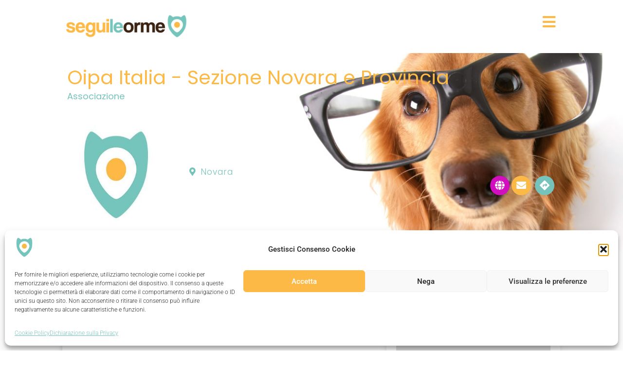

--- FILE ---
content_type: text/html; charset=UTF-8
request_url: https://www.seguileorme.it/servizi-per-animali/oipa-italia-sezione-novara/
body_size: 55062
content:
<!doctype html>
<html lang="it-IT">
<head>
	<meta charset="UTF-8">
	<meta name="viewport" content="width=device-width, initial-scale=1">
	<link rel="profile" href="https://gmpg.org/xfn/11">
	<meta name='robots' content='index, follow, max-image-preview:large, max-snippet:-1, max-video-preview:-1' />

	<!-- This site is optimized with the Yoast SEO plugin v26.6 - https://yoast.com/wordpress/plugins/seo/ -->
	<title>Oipa Italia - Sezione Novara e Provincia - Segui Le Orme</title>
	<meta name="description" content="Tutto per gli animali: veterinari, asili e pensioni per cani e gatti, pet sitter, hotel e ristoranti per cani, servizi per animali domestici." />
	<link rel="canonical" href="https://www.seguileorme.it/servizi-per-animali/oipa-italia-sezione-novara/" />
	<meta property="og:locale" content="it_IT" />
	<meta property="og:type" content="article" />
	<meta property="og:title" content="Oipa Italia - Sezione Novara e Provincia - Segui Le Orme" />
	<meta property="og:description" content="Tutto per gli animali: veterinari, asili e pensioni per cani e gatti, pet sitter, hotel e ristoranti per cani, servizi per animali domestici." />
	<meta property="og:url" content="https://www.seguileorme.it/servizi-per-animali/oipa-italia-sezione-novara/" />
	<meta property="og:site_name" content="Segui Le Orme" />
	<meta property="article:publisher" content="https://www.facebook.com/seguileorme" />
	<meta property="article:modified_time" content="2025-10-11T16:15:14+00:00" />
	<meta property="og:image" content="https://www.seguileorme.it/wp-content/uploads/2022/04/Segui-le-orme_copertina_cagnolino.jpg" />
	<meta property="og:image:width" content="1900" />
	<meta property="og:image:height" content="490" />
	<meta property="og:image:type" content="image/jpeg" />
	<meta name="twitter:card" content="summary_large_image" />
	<meta name="twitter:label1" content="Tempo di lettura stimato" />
	<meta name="twitter:data1" content="1 minuto" />
	<script type="application/ld+json" class="yoast-schema-graph">{"@context":"https://schema.org","@graph":[{"@type":"WebPage","@id":"https://www.seguileorme.it/servizi-per-animali/oipa-italia-sezione-novara/","url":"https://www.seguileorme.it/servizi-per-animali/oipa-italia-sezione-novara/","name":"Oipa Italia - Sezione Novara e Provincia - Segui Le Orme","isPartOf":{"@id":"https://www.seguileorme.it/#website"},"datePublished":"2023-09-08T11:15:40+00:00","dateModified":"2025-10-11T16:15:14+00:00","description":"Tutto per gli animali: veterinari, asili e pensioni per cani e gatti, pet sitter, hotel e ristoranti per cani, servizi per animali domestici.","breadcrumb":{"@id":"https://www.seguileorme.it/servizi-per-animali/oipa-italia-sezione-novara/#breadcrumb"},"inLanguage":"it-IT","potentialAction":[{"@type":"ReadAction","target":["https://www.seguileorme.it/servizi-per-animali/oipa-italia-sezione-novara/"]}]},{"@type":"BreadcrumbList","@id":"https://www.seguileorme.it/servizi-per-animali/oipa-italia-sezione-novara/#breadcrumb","itemListElement":[{"@type":"ListItem","position":1,"name":"Home","item":"https://www.seguileorme.it/"},{"@type":"ListItem","position":2,"name":"Segui Le Orme","item":"https://www.seguileorme.it/segui-le-orme/"},{"@type":"ListItem","position":3,"name":"Oipa Italia &#8211; Sezione Novara e Provincia"}]},{"@type":"WebSite","@id":"https://www.seguileorme.it/#website","url":"https://www.seguileorme.it/","name":"Segui Le Orme","description":"Il mondo a misura di animali","publisher":{"@id":"https://www.seguileorme.it/#organization"},"alternateName":"Tutto per i tuoi animali","potentialAction":[{"@type":"SearchAction","target":{"@type":"EntryPoint","urlTemplate":"https://www.seguileorme.it/?s={search_term_string}"},"query-input":{"@type":"PropertyValueSpecification","valueRequired":true,"valueName":"search_term_string"}}],"inLanguage":"it-IT"},{"@type":"Organization","@id":"https://www.seguileorme.it/#organization","name":"Segui Le Orme","alternateName":"Tutto per i tuoi animali","url":"https://www.seguileorme.it/","logo":{"@type":"ImageObject","inLanguage":"it-IT","@id":"https://www.seguileorme.it/#/schema/logo/image/","url":"https://www.seguileorme.it/wp-content/uploads/2022/04/Seguileorme_logo.png","contentUrl":"https://www.seguileorme.it/wp-content/uploads/2022/04/Seguileorme_logo.png","width":548,"height":112,"caption":"Segui Le Orme"},"image":{"@id":"https://www.seguileorme.it/#/schema/logo/image/"},"sameAs":["https://www.facebook.com/seguileorme"]}]}</script>
	<!-- / Yoast SEO plugin. -->


<link rel='dns-prefetch' href='//use.fontawesome.com' />
<link rel="alternate" type="application/rss+xml" title="Segui Le Orme &raquo; Feed" href="https://www.seguileorme.it/feed/" />
<link rel="alternate" type="application/rss+xml" title="Segui Le Orme &raquo; Feed dei commenti" href="https://www.seguileorme.it/comments/feed/" />
<link rel="alternate" title="oEmbed (JSON)" type="application/json+oembed" href="https://www.seguileorme.it/wp-json/oembed/1.0/embed?url=https%3A%2F%2Fwww.seguileorme.it%2Fservizi-per-animali%2Foipa-italia-sezione-novara%2F" />
<link rel="alternate" title="oEmbed (XML)" type="text/xml+oembed" href="https://www.seguileorme.it/wp-json/oembed/1.0/embed?url=https%3A%2F%2Fwww.seguileorme.it%2Fservizi-per-animali%2Foipa-italia-sezione-novara%2F&#038;format=xml" />
<style id='wp-img-auto-sizes-contain-inline-css'>
img:is([sizes=auto i],[sizes^="auto," i]){contain-intrinsic-size:3000px 1500px}
/*# sourceURL=wp-img-auto-sizes-contain-inline-css */
</style>
<style id='wp-emoji-styles-inline-css'>

	img.wp-smiley, img.emoji {
		display: inline !important;
		border: none !important;
		box-shadow: none !important;
		height: 1em !important;
		width: 1em !important;
		margin: 0 0.07em !important;
		vertical-align: -0.1em !important;
		background: none !important;
		padding: 0 !important;
	}
/*# sourceURL=wp-emoji-styles-inline-css */
</style>
<link rel='stylesheet' id='wp-block-library-css' href='https://www.seguileorme.it/wp-includes/css/dist/block-library/style.min.css?ver=6.9' media='all' />
<style id='safe-svg-svg-icon-style-inline-css'>
.safe-svg-cover{text-align:center}.safe-svg-cover .safe-svg-inside{display:inline-block;max-width:100%}.safe-svg-cover svg{fill:currentColor;height:100%;max-height:100%;max-width:100%;width:100%}

/*# sourceURL=https://www.seguileorme.it/wp-content/plugins/safe-svg/dist/safe-svg-block-frontend.css */
</style>
<style id='joinchat-button-style-inline-css'>
.wp-block-joinchat-button{border:none!important;text-align:center}.wp-block-joinchat-button figure{display:table;margin:0 auto;padding:0}.wp-block-joinchat-button figcaption{font:normal normal 400 .6em/2em var(--wp--preset--font-family--system-font,sans-serif);margin:0;padding:0}.wp-block-joinchat-button .joinchat-button__qr{background-color:#fff;border:6px solid #25d366;border-radius:30px;box-sizing:content-box;display:block;height:200px;margin:auto;overflow:hidden;padding:10px;width:200px}.wp-block-joinchat-button .joinchat-button__qr canvas,.wp-block-joinchat-button .joinchat-button__qr img{display:block;margin:auto}.wp-block-joinchat-button .joinchat-button__link{align-items:center;background-color:#25d366;border:6px solid #25d366;border-radius:30px;display:inline-flex;flex-flow:row nowrap;justify-content:center;line-height:1.25em;margin:0 auto;text-decoration:none}.wp-block-joinchat-button .joinchat-button__link:before{background:transparent var(--joinchat-ico) no-repeat center;background-size:100%;content:"";display:block;height:1.5em;margin:-.75em .75em -.75em 0;width:1.5em}.wp-block-joinchat-button figure+.joinchat-button__link{margin-top:10px}@media (orientation:landscape)and (min-height:481px),(orientation:portrait)and (min-width:481px){.wp-block-joinchat-button.joinchat-button--qr-only figure+.joinchat-button__link{display:none}}@media (max-width:480px),(orientation:landscape)and (max-height:480px){.wp-block-joinchat-button figure{display:none}}

/*# sourceURL=https://www.seguileorme.it/wp-content/plugins/creame-whatsapp-me/gutenberg/build/style-index.css */
</style>
<style id='global-styles-inline-css'>
:root{--wp--preset--aspect-ratio--square: 1;--wp--preset--aspect-ratio--4-3: 4/3;--wp--preset--aspect-ratio--3-4: 3/4;--wp--preset--aspect-ratio--3-2: 3/2;--wp--preset--aspect-ratio--2-3: 2/3;--wp--preset--aspect-ratio--16-9: 16/9;--wp--preset--aspect-ratio--9-16: 9/16;--wp--preset--color--black: #000000;--wp--preset--color--cyan-bluish-gray: #abb8c3;--wp--preset--color--white: #ffffff;--wp--preset--color--pale-pink: #f78da7;--wp--preset--color--vivid-red: #cf2e2e;--wp--preset--color--luminous-vivid-orange: #ff6900;--wp--preset--color--luminous-vivid-amber: #fcb900;--wp--preset--color--light-green-cyan: #7bdcb5;--wp--preset--color--vivid-green-cyan: #00d084;--wp--preset--color--pale-cyan-blue: #8ed1fc;--wp--preset--color--vivid-cyan-blue: #0693e3;--wp--preset--color--vivid-purple: #9b51e0;--wp--preset--gradient--vivid-cyan-blue-to-vivid-purple: linear-gradient(135deg,rgb(6,147,227) 0%,rgb(155,81,224) 100%);--wp--preset--gradient--light-green-cyan-to-vivid-green-cyan: linear-gradient(135deg,rgb(122,220,180) 0%,rgb(0,208,130) 100%);--wp--preset--gradient--luminous-vivid-amber-to-luminous-vivid-orange: linear-gradient(135deg,rgb(252,185,0) 0%,rgb(255,105,0) 100%);--wp--preset--gradient--luminous-vivid-orange-to-vivid-red: linear-gradient(135deg,rgb(255,105,0) 0%,rgb(207,46,46) 100%);--wp--preset--gradient--very-light-gray-to-cyan-bluish-gray: linear-gradient(135deg,rgb(238,238,238) 0%,rgb(169,184,195) 100%);--wp--preset--gradient--cool-to-warm-spectrum: linear-gradient(135deg,rgb(74,234,220) 0%,rgb(151,120,209) 20%,rgb(207,42,186) 40%,rgb(238,44,130) 60%,rgb(251,105,98) 80%,rgb(254,248,76) 100%);--wp--preset--gradient--blush-light-purple: linear-gradient(135deg,rgb(255,206,236) 0%,rgb(152,150,240) 100%);--wp--preset--gradient--blush-bordeaux: linear-gradient(135deg,rgb(254,205,165) 0%,rgb(254,45,45) 50%,rgb(107,0,62) 100%);--wp--preset--gradient--luminous-dusk: linear-gradient(135deg,rgb(255,203,112) 0%,rgb(199,81,192) 50%,rgb(65,88,208) 100%);--wp--preset--gradient--pale-ocean: linear-gradient(135deg,rgb(255,245,203) 0%,rgb(182,227,212) 50%,rgb(51,167,181) 100%);--wp--preset--gradient--electric-grass: linear-gradient(135deg,rgb(202,248,128) 0%,rgb(113,206,126) 100%);--wp--preset--gradient--midnight: linear-gradient(135deg,rgb(2,3,129) 0%,rgb(40,116,252) 100%);--wp--preset--font-size--small: 13px;--wp--preset--font-size--medium: 20px;--wp--preset--font-size--large: 36px;--wp--preset--font-size--x-large: 42px;--wp--preset--spacing--20: 0.44rem;--wp--preset--spacing--30: 0.67rem;--wp--preset--spacing--40: 1rem;--wp--preset--spacing--50: 1.5rem;--wp--preset--spacing--60: 2.25rem;--wp--preset--spacing--70: 3.38rem;--wp--preset--spacing--80: 5.06rem;--wp--preset--shadow--natural: 6px 6px 9px rgba(0, 0, 0, 0.2);--wp--preset--shadow--deep: 12px 12px 50px rgba(0, 0, 0, 0.4);--wp--preset--shadow--sharp: 6px 6px 0px rgba(0, 0, 0, 0.2);--wp--preset--shadow--outlined: 6px 6px 0px -3px rgb(255, 255, 255), 6px 6px rgb(0, 0, 0);--wp--preset--shadow--crisp: 6px 6px 0px rgb(0, 0, 0);}:root { --wp--style--global--content-size: 800px;--wp--style--global--wide-size: 1200px; }:where(body) { margin: 0; }.wp-site-blocks > .alignleft { float: left; margin-right: 2em; }.wp-site-blocks > .alignright { float: right; margin-left: 2em; }.wp-site-blocks > .aligncenter { justify-content: center; margin-left: auto; margin-right: auto; }:where(.wp-site-blocks) > * { margin-block-start: 24px; margin-block-end: 0; }:where(.wp-site-blocks) > :first-child { margin-block-start: 0; }:where(.wp-site-blocks) > :last-child { margin-block-end: 0; }:root { --wp--style--block-gap: 24px; }:root :where(.is-layout-flow) > :first-child{margin-block-start: 0;}:root :where(.is-layout-flow) > :last-child{margin-block-end: 0;}:root :where(.is-layout-flow) > *{margin-block-start: 24px;margin-block-end: 0;}:root :where(.is-layout-constrained) > :first-child{margin-block-start: 0;}:root :where(.is-layout-constrained) > :last-child{margin-block-end: 0;}:root :where(.is-layout-constrained) > *{margin-block-start: 24px;margin-block-end: 0;}:root :where(.is-layout-flex){gap: 24px;}:root :where(.is-layout-grid){gap: 24px;}.is-layout-flow > .alignleft{float: left;margin-inline-start: 0;margin-inline-end: 2em;}.is-layout-flow > .alignright{float: right;margin-inline-start: 2em;margin-inline-end: 0;}.is-layout-flow > .aligncenter{margin-left: auto !important;margin-right: auto !important;}.is-layout-constrained > .alignleft{float: left;margin-inline-start: 0;margin-inline-end: 2em;}.is-layout-constrained > .alignright{float: right;margin-inline-start: 2em;margin-inline-end: 0;}.is-layout-constrained > .aligncenter{margin-left: auto !important;margin-right: auto !important;}.is-layout-constrained > :where(:not(.alignleft):not(.alignright):not(.alignfull)){max-width: var(--wp--style--global--content-size);margin-left: auto !important;margin-right: auto !important;}.is-layout-constrained > .alignwide{max-width: var(--wp--style--global--wide-size);}body .is-layout-flex{display: flex;}.is-layout-flex{flex-wrap: wrap;align-items: center;}.is-layout-flex > :is(*, div){margin: 0;}body .is-layout-grid{display: grid;}.is-layout-grid > :is(*, div){margin: 0;}body{padding-top: 0px;padding-right: 0px;padding-bottom: 0px;padding-left: 0px;}a:where(:not(.wp-element-button)){text-decoration: underline;}:root :where(.wp-element-button, .wp-block-button__link){background-color: #32373c;border-width: 0;color: #fff;font-family: inherit;font-size: inherit;font-style: inherit;font-weight: inherit;letter-spacing: inherit;line-height: inherit;padding-top: calc(0.667em + 2px);padding-right: calc(1.333em + 2px);padding-bottom: calc(0.667em + 2px);padding-left: calc(1.333em + 2px);text-decoration: none;text-transform: inherit;}.has-black-color{color: var(--wp--preset--color--black) !important;}.has-cyan-bluish-gray-color{color: var(--wp--preset--color--cyan-bluish-gray) !important;}.has-white-color{color: var(--wp--preset--color--white) !important;}.has-pale-pink-color{color: var(--wp--preset--color--pale-pink) !important;}.has-vivid-red-color{color: var(--wp--preset--color--vivid-red) !important;}.has-luminous-vivid-orange-color{color: var(--wp--preset--color--luminous-vivid-orange) !important;}.has-luminous-vivid-amber-color{color: var(--wp--preset--color--luminous-vivid-amber) !important;}.has-light-green-cyan-color{color: var(--wp--preset--color--light-green-cyan) !important;}.has-vivid-green-cyan-color{color: var(--wp--preset--color--vivid-green-cyan) !important;}.has-pale-cyan-blue-color{color: var(--wp--preset--color--pale-cyan-blue) !important;}.has-vivid-cyan-blue-color{color: var(--wp--preset--color--vivid-cyan-blue) !important;}.has-vivid-purple-color{color: var(--wp--preset--color--vivid-purple) !important;}.has-black-background-color{background-color: var(--wp--preset--color--black) !important;}.has-cyan-bluish-gray-background-color{background-color: var(--wp--preset--color--cyan-bluish-gray) !important;}.has-white-background-color{background-color: var(--wp--preset--color--white) !important;}.has-pale-pink-background-color{background-color: var(--wp--preset--color--pale-pink) !important;}.has-vivid-red-background-color{background-color: var(--wp--preset--color--vivid-red) !important;}.has-luminous-vivid-orange-background-color{background-color: var(--wp--preset--color--luminous-vivid-orange) !important;}.has-luminous-vivid-amber-background-color{background-color: var(--wp--preset--color--luminous-vivid-amber) !important;}.has-light-green-cyan-background-color{background-color: var(--wp--preset--color--light-green-cyan) !important;}.has-vivid-green-cyan-background-color{background-color: var(--wp--preset--color--vivid-green-cyan) !important;}.has-pale-cyan-blue-background-color{background-color: var(--wp--preset--color--pale-cyan-blue) !important;}.has-vivid-cyan-blue-background-color{background-color: var(--wp--preset--color--vivid-cyan-blue) !important;}.has-vivid-purple-background-color{background-color: var(--wp--preset--color--vivid-purple) !important;}.has-black-border-color{border-color: var(--wp--preset--color--black) !important;}.has-cyan-bluish-gray-border-color{border-color: var(--wp--preset--color--cyan-bluish-gray) !important;}.has-white-border-color{border-color: var(--wp--preset--color--white) !important;}.has-pale-pink-border-color{border-color: var(--wp--preset--color--pale-pink) !important;}.has-vivid-red-border-color{border-color: var(--wp--preset--color--vivid-red) !important;}.has-luminous-vivid-orange-border-color{border-color: var(--wp--preset--color--luminous-vivid-orange) !important;}.has-luminous-vivid-amber-border-color{border-color: var(--wp--preset--color--luminous-vivid-amber) !important;}.has-light-green-cyan-border-color{border-color: var(--wp--preset--color--light-green-cyan) !important;}.has-vivid-green-cyan-border-color{border-color: var(--wp--preset--color--vivid-green-cyan) !important;}.has-pale-cyan-blue-border-color{border-color: var(--wp--preset--color--pale-cyan-blue) !important;}.has-vivid-cyan-blue-border-color{border-color: var(--wp--preset--color--vivid-cyan-blue) !important;}.has-vivid-purple-border-color{border-color: var(--wp--preset--color--vivid-purple) !important;}.has-vivid-cyan-blue-to-vivid-purple-gradient-background{background: var(--wp--preset--gradient--vivid-cyan-blue-to-vivid-purple) !important;}.has-light-green-cyan-to-vivid-green-cyan-gradient-background{background: var(--wp--preset--gradient--light-green-cyan-to-vivid-green-cyan) !important;}.has-luminous-vivid-amber-to-luminous-vivid-orange-gradient-background{background: var(--wp--preset--gradient--luminous-vivid-amber-to-luminous-vivid-orange) !important;}.has-luminous-vivid-orange-to-vivid-red-gradient-background{background: var(--wp--preset--gradient--luminous-vivid-orange-to-vivid-red) !important;}.has-very-light-gray-to-cyan-bluish-gray-gradient-background{background: var(--wp--preset--gradient--very-light-gray-to-cyan-bluish-gray) !important;}.has-cool-to-warm-spectrum-gradient-background{background: var(--wp--preset--gradient--cool-to-warm-spectrum) !important;}.has-blush-light-purple-gradient-background{background: var(--wp--preset--gradient--blush-light-purple) !important;}.has-blush-bordeaux-gradient-background{background: var(--wp--preset--gradient--blush-bordeaux) !important;}.has-luminous-dusk-gradient-background{background: var(--wp--preset--gradient--luminous-dusk) !important;}.has-pale-ocean-gradient-background{background: var(--wp--preset--gradient--pale-ocean) !important;}.has-electric-grass-gradient-background{background: var(--wp--preset--gradient--electric-grass) !important;}.has-midnight-gradient-background{background: var(--wp--preset--gradient--midnight) !important;}.has-small-font-size{font-size: var(--wp--preset--font-size--small) !important;}.has-medium-font-size{font-size: var(--wp--preset--font-size--medium) !important;}.has-large-font-size{font-size: var(--wp--preset--font-size--large) !important;}.has-x-large-font-size{font-size: var(--wp--preset--font-size--x-large) !important;}
:root :where(.wp-block-pullquote){font-size: 1.5em;line-height: 1.6;}
/*# sourceURL=global-styles-inline-css */
</style>
<link rel='stylesheet' id='cmplz-general-css' href='https://www.seguileorme.it/wp-content/plugins/complianz-gdpr/assets/css/cookieblocker.min.css?ver=1767168753' media='all' />
<link rel='stylesheet' id='hello-elementor-css' href='https://www.seguileorme.it/wp-content/themes/hello-elementor/assets/css/reset.css?ver=3.4.5' media='all' />
<link rel='stylesheet' id='hello-elementor-theme-style-css' href='https://www.seguileorme.it/wp-content/themes/hello-elementor/assets/css/theme.css?ver=3.4.5' media='all' />
<link rel='stylesheet' id='hello-elementor-header-footer-css' href='https://www.seguileorme.it/wp-content/themes/hello-elementor/assets/css/header-footer.css?ver=3.4.5' media='all' />
<link rel='stylesheet' id='elementor-frontend-css' href='https://www.seguileorme.it/wp-content/uploads/elementor/css/custom-frontend.min.css?ver=1767366031' media='all' />
<style id='elementor-frontend-inline-css'>
.elementor-455 .elementor-element.elementor-element-43178b5f:not(.elementor-motion-effects-element-type-background), .elementor-455 .elementor-element.elementor-element-43178b5f > .elementor-motion-effects-container > .elementor-motion-effects-layer{background-image:url("https://www.seguileorme.it/wp-content/uploads/2022/04/Segui-le-orme_copertina_cagnolino.jpg");}
/*# sourceURL=elementor-frontend-inline-css */
</style>
<link rel='stylesheet' id='elementor-post-6-css' href='https://www.seguileorme.it/wp-content/uploads/elementor/css/post-6.css?ver=1767366031' media='all' />
<link rel='stylesheet' id='pafe-1670-css' href='https://www.seguileorme.it/wp-content/uploads/premium-addons-elementor/pafe-1670.css?ver=1760206514' media='all' />
<link rel='stylesheet' id='widget-image-css' href='https://www.seguileorme.it/wp-content/plugins/elementor/assets/css/widget-image.min.css?ver=3.33.4' media='all' />
<link rel='stylesheet' id='pa-glass-css' href='https://www.seguileorme.it/wp-content/plugins/premium-addons-for-elementor/assets/frontend/min-css/liquid-glass.min.css?ver=4.11.56' media='all' />
<link rel='stylesheet' id='dashicons-css' href='https://www.seguileorme.it/wp-includes/css/dashicons.min.css?ver=6.9' media='all' />
<link rel='stylesheet' id='font-awesome-5-all-css' href='https://www.seguileorme.it/wp-content/plugins/elementor/assets/lib/font-awesome/css/all.min.css?ver=4.11.56' media='all' />
<link rel='stylesheet' id='widget-nav-menu-css' href='https://www.seguileorme.it/wp-content/uploads/elementor/css/custom-pro-widget-nav-menu.min.css?ver=1767366031' media='all' />
<link rel='stylesheet' id='e-sticky-css' href='https://www.seguileorme.it/wp-content/plugins/elementor-pro/assets/css/modules/sticky.min.css?ver=3.33.2' media='all' />
<link rel='stylesheet' id='widget-heading-css' href='https://www.seguileorme.it/wp-content/plugins/elementor/assets/css/widget-heading.min.css?ver=3.33.4' media='all' />
<link rel='stylesheet' id='widget-icon-list-css' href='https://www.seguileorme.it/wp-content/uploads/elementor/css/custom-widget-icon-list.min.css?ver=1767366031' media='all' />
<link rel='stylesheet' id='swiper-css' href='https://www.seguileorme.it/wp-content/plugins/elementor/assets/lib/swiper/v8/css/swiper.min.css?ver=8.4.5' media='all' />
<link rel='stylesheet' id='e-swiper-css' href='https://www.seguileorme.it/wp-content/plugins/elementor/assets/css/conditionals/e-swiper.min.css?ver=3.33.4' media='all' />
<link rel='stylesheet' id='widget-spacer-css' href='https://www.seguileorme.it/wp-content/plugins/elementor/assets/css/widget-spacer.min.css?ver=3.33.4' media='all' />
<link rel='stylesheet' id='e-animation-grow-css' href='https://www.seguileorme.it/wp-content/plugins/elementor/assets/lib/animations/styles/e-animation-grow.min.css?ver=3.33.4' media='all' />
<link rel='stylesheet' id='widget-social-icons-css' href='https://www.seguileorme.it/wp-content/plugins/elementor/assets/css/widget-social-icons.min.css?ver=3.33.4' media='all' />
<link rel='stylesheet' id='e-apple-webkit-css' href='https://www.seguileorme.it/wp-content/uploads/elementor/css/custom-apple-webkit.min.css?ver=1767366031' media='all' />
<link rel='stylesheet' id='widget-divider-css' href='https://www.seguileorme.it/wp-content/plugins/elementor/assets/css/widget-divider.min.css?ver=3.33.4' media='all' />
<link rel='stylesheet' id='elementor-icons-css' href='https://www.seguileorme.it/wp-content/plugins/elementor/assets/lib/eicons/css/elementor-icons.min.css?ver=5.44.0' media='all' />
<link rel='stylesheet' id='elementor-post-1670-css' href='https://www.seguileorme.it/wp-content/uploads/elementor/css/post-1670.css?ver=1767366031' media='all' />
<link rel='stylesheet' id='elementor-post-59-css' href='https://www.seguileorme.it/wp-content/uploads/elementor/css/post-59.css?ver=1767366032' media='all' />
<link rel='stylesheet' id='elementor-post-455-css' href='https://www.seguileorme.it/wp-content/uploads/elementor/css/post-455.css?ver=1767366039' media='all' />
<link rel='stylesheet' id='ayecode-ui-css' href='https://www.seguileorme.it/wp-content/plugins/geodirectory/vendor/ayecode/wp-ayecode-ui/assets-v5/css/ayecode-ui-compatibility.css?ver=0.2.42' media='all' />
<style id='ayecode-ui-inline-css'>
html body{--bs-link-hover-color:rgba(var(--bs-primary-rgb),.75);--bs-link-color:var(--bs-primary)}.bsui .breadcrumb{--bs-breadcrumb-item-active-color:#7a7a7a}.bsui .navbar{--bs-nav-link-hover-color:#7a7a7a;--bs-navbar-hover-color:#7a7a7a;--bs-navbar-active-color:#7a7a7a}.bsui a{color:var(--bs-primary)}.bsui .text-primary{color:var(--bs-primary)!important}.bsui .dropdown-menu{--bs-dropdown-link-hover-color:var(--bs-primary);--bs-dropdown-link-active-color:var(--bs-primary)}.bsui .pagination{--bs-pagination-hover-color:var(--bs-primary);--bs-pagination-active-bg:var(--bs-primary)}.bsui .link-primary{color:var(--bs-primary-rgb)!important}.bsui .link-primary:hover{color:rgba(var(--bs-primary-rgb),.8)!important}.bsui .btn-primary{--bs-btn-bg:#7a7a7a;--bs-btn-border-color:#7a7a7a;--bs-btn-hover-bg:rgba(var(--bs-primary-rgb),.9);--bs-btn-hover-border-color:rgba(var(--bs-primary-rgb),.9);--bs-btn-focus-shadow-rgb:--bs-primary-rgb;--bs-btn-active-bg:rgba(var(--bs-primary-rgb),.9);--bs-btn-active-border-color:rgba(var(--bs-primary-rgb),.9);--bs-btn-active-shadow:unset;--bs-btn-disabled-bg:rgba(var(--bs-primary-rgb),.5);--bs-btn-disabled-border-color:rgba(var(--bs-primary-rgb),.1)}.bsui .btn-outline-primary{--bs-btn-color:#7a7a7a;--bs-btn-border-color:#7a7a7a;--bs-btn-hover-bg:rgba(var(--bs-primary-rgb),.9);--bs-btn-hover-border-color:rgba(var(--bs-primary-rgb),.9);--bs-btn-focus-shadow-rgb:--bs-primary-rgb;--bs-btn-active-bg:rgba(var(--bs-primary-rgb),.9);--bs-btn-active-border-color:rgba(var(--bs-primary-rgb),.9);--bs-btn-active-shadow:unset;--bs-btn-disabled-bg:rgba(var(--bs-primary-rgb),.5);--bs-btn-disabled-border-color:rgba(var(--bs-primary-rgb),.1)}.bsui .btn-primary:hover{box-shadow:0 .25rem .25rem .125rem rgb(var(--bs-primary-rgb),.1),0 .375rem .75rem -.125rem rgb(var(--bs-primary-rgb),.4)}.bsui .btn-translucent-primary{color:rgb(var(--bs-primary-rgb))}.bsui .btn-translucent-primary:hover,.bsui .btn-translucent-primary:focus,.bsui .btn-translucent-primary.focus{background-color:rgb(var(--bs-primary-rgb))}html body{--bs-primary:#7a7a7a}html body{--bs-primary-rgb:122,122,122}.bsui .btn-primary:hover,.bsui .btn-primary:focus,.bsui .btn-primary.focus{background-color:#717171;border-color:#6e6e6e}.bsui .btn-outline-primary:not(:disabled):not(.disabled):active:focus,.bsui .btn-outline-primary:not(:disabled):not(.disabled).active:focus,.show>.bsui .btn-outline-primary.dropdown-toggle:focus{box-shadow:0 0 0 .2rem #7a7a7a40}.bsui .btn-primary:not(:disabled):not(.disabled):active,.bsui .btn-primary:not(:disabled):not(.disabled).active,.show>.bsui .btn-primary.dropdown-toggle{background-color:#6e6e6e;border-color:#6b6b6b}.bsui .btn-primary:not(:disabled):not(.disabled):active:focus,.bsui .btn-primary:not(:disabled):not(.disabled).active:focus,.show>.bsui .btn-primary.dropdown-toggle:focus{box-shadow:0 0 0 .2rem #7a7a7a40}.bsui .btn-primary:not(:disabled):not(.disabled):active:focus,.bsui .btn-primary:not(:disabled):not(.disabled):focus{box-shadow:0 .25rem .25rem .125rem rgba(var(--bs-primary-rgb),.1),0 .375rem .75rem -.125rem rgba(var(--bs-primary-rgb),.4)}.bsui .alert-primary{--bs-alert-bg:rgba(var(--bs-primary-rgb),.1)!important;--bs-alert-border-color:rgba(var(--bs-primary-rgb),.25)!important;--bs-alert-color:rgba(var(--bs-primary-rgb),1)!important}.bsui .text-secondary{color:var(--bs-secondary)!important}.bsui .link-secondary{color:var(--bs-secondary-rgb)!important}.bsui .link-secondary:hover{color:rgba(var(--bs-secondary-rgb),.8)!important}.bsui .btn-secondary{--bs-btn-bg:#f8b842;--bs-btn-border-color:#f8b842;--bs-btn-hover-bg:rgba(var(--bs-secondary-rgb),.9);--bs-btn-hover-border-color:rgba(var(--bs-secondary-rgb),.9);--bs-btn-focus-shadow-rgb:--bs-secondary-rgb;--bs-btn-active-bg:rgba(var(--bs-secondary-rgb),.9);--bs-btn-active-border-color:rgba(var(--bs-secondary-rgb),.9);--bs-btn-active-shadow:unset;--bs-btn-disabled-bg:rgba(var(--bs-secondary-rgb),.5);--bs-btn-disabled-border-color:rgba(var(--bs-secondary-rgb),.1)}.bsui .btn-outline-secondary{--bs-btn-color:#f8b842;--bs-btn-border-color:#f8b842;--bs-btn-hover-bg:rgba(var(--bs-secondary-rgb),.9);--bs-btn-hover-border-color:rgba(var(--bs-secondary-rgb),.9);--bs-btn-focus-shadow-rgb:--bs-secondary-rgb;--bs-btn-active-bg:rgba(var(--bs-secondary-rgb),.9);--bs-btn-active-border-color:rgba(var(--bs-secondary-rgb),.9);--bs-btn-active-shadow:unset;--bs-btn-disabled-bg:rgba(var(--bs-secondary-rgb),.5);--bs-btn-disabled-border-color:rgba(var(--bs-secondary-rgb),.1)}.bsui .btn-secondary:hover{box-shadow:0 .25rem .25rem .125rem rgb(var(--bs-secondary-rgb),.1),0 .375rem .75rem -.125rem rgb(var(--bs-secondary-rgb),.4)}html body{--bs-secondary:#f8b842}html body{--bs-secondary-rgb:248,184,66}.bsui .btn-secondary:hover,.bsui .btn-secondary:focus,.bsui .btn-secondary.focus{background-color:#e6ab3e;border-color:#e0a63c}.bsui .btn-outline-secondary:not(:disabled):not(.disabled):active:focus,.bsui .btn-outline-secondary:not(:disabled):not(.disabled).active:focus,.show>.bsui .btn-outline-secondary.dropdown-toggle:focus{box-shadow:0 0 0 .2rem #f8b84240}.bsui .btn-secondary:not(:disabled):not(.disabled):active,.bsui .btn-secondary:not(:disabled):not(.disabled).active,.show>.bsui .btn-secondary.dropdown-toggle{background-color:#e0a63c;border-color:#d9a13a}.bsui .btn-secondary:not(:disabled):not(.disabled):active:focus,.bsui .btn-secondary:not(:disabled):not(.disabled).active:focus,.show>.bsui .btn-secondary.dropdown-toggle:focus{box-shadow:0 0 0 .2rem #f8b84240}.bsui .btn-secondary:not(:disabled):not(.disabled):active:focus,.bsui .btn-secondary:not(:disabled):not(.disabled):focus{box-shadow:0 .25rem .25rem .125rem rgba(var(--bs-secondary-rgb),.1),0 .375rem .75rem -.125rem rgba(var(--bs-secondary-rgb),.4)}.bsui .alert-secondary{--bs-alert-bg:rgba(var(--bs-secondary-rgb),.1)!important;--bs-alert-border-color:rgba(var(--bs-secondary-rgb),.25)!important;--bs-alert-color:rgba(var(--bs-secondary-rgb),1)!important}body.modal-open #wpadminbar{z-index:999}.embed-responsive-16by9 .fluid-width-video-wrapper{padding:0!important;position:initial}.aui-nav-links .pagination{justify-content:inherit}
/*# sourceURL=ayecode-ui-inline-css */
</style>
<link rel='stylesheet' id='chld_thm_cfg_child-css' href='https://www.seguileorme.it/wp-content/themes/hello-elementor-child/style.css?ver=6.9' media='all' />
<link rel='stylesheet' id='font-awesome-css' href='https://use.fontawesome.com/releases/v6.7.2/css/all.css?wpfas=true' media='all' />
<link rel='stylesheet' id='elementor-gf-local-poppins-css' href='https://www.seguileorme.it/wp-content/uploads/elementor/google-fonts/css/poppins.css?ver=1742834303' media='all' />
<link rel='stylesheet' id='elementor-gf-local-roboto-css' href='https://www.seguileorme.it/wp-content/uploads/elementor/google-fonts/css/roboto.css?ver=1742834314' media='all' />
<link rel='stylesheet' id='elementor-icons-shared-0-css' href='https://www.seguileorme.it/wp-content/plugins/elementor/assets/lib/font-awesome/css/fontawesome.min.css?ver=5.15.3' media='all' />
<link rel='stylesheet' id='elementor-icons-fa-solid-css' href='https://www.seguileorme.it/wp-content/plugins/elementor/assets/lib/font-awesome/css/solid.min.css?ver=5.15.3' media='all' />
<link rel='stylesheet' id='elementor-icons-fa-brands-css' href='https://www.seguileorme.it/wp-content/plugins/elementor/assets/lib/font-awesome/css/brands.min.css?ver=5.15.3' media='all' />
<script src="https://www.seguileorme.it/wp-includes/js/jquery/jquery.min.js?ver=3.7.1" id="jquery-core-js"></script>
<script id="jquery-core-js-after">
window.gdSetMap = window.gdSetMap || 'osm';window.gdLoadMap = window.gdLoadMap || '';
//# sourceURL=jquery-core-js-after
</script>
<script src="https://www.seguileorme.it/wp-includes/js/jquery/jquery-migrate.min.js?ver=3.4.1" id="jquery-migrate-js"></script>
<script id="jquery-js-after">
window.gdSetMap = window.gdSetMap || 'osm';window.gdLoadMap = window.gdLoadMap || '';
//# sourceURL=jquery-js-after
</script>
<script src="https://www.seguileorme.it/wp-content/plugins/geodirectory/vendor/ayecode/wp-ayecode-ui/assets/js/select2.min.js?ver=4.0.11" id="select2-js"></script>
<script src="https://www.seguileorme.it/wp-content/plugins/geodirectory/vendor/ayecode/wp-ayecode-ui/assets-v5/js/bootstrap.bundle.min.js?ver=0.2.42" id="bootstrap-js-bundle-js"></script>
<script id="bootstrap-js-bundle-js-after">
function aui_init_greedy_nav(){jQuery('nav.greedy').each(function(i,obj){if(jQuery(this).hasClass("being-greedy")){return true}jQuery(this).addClass('navbar-expand');jQuery(this).off('shown.bs.tab').on('shown.bs.tab',function(e){if(jQuery(e.target).closest('.dropdown-menu').hasClass('greedy-links')){jQuery(e.target).closest('.greedy').find('.greedy-btn.dropdown').attr('aria-expanded','false');jQuery(e.target).closest('.greedy-links').removeClass('show').addClass('d-none')}});jQuery(document).off('mousemove','.greedy-btn').on('mousemove','.greedy-btn',function(e){jQuery('.dropdown-menu.greedy-links').removeClass('d-none')});var $vlinks='';var $dDownClass='';var ddItemClass='greedy-nav-item';if(jQuery(this).find('.navbar-nav').length){if(jQuery(this).find('.navbar-nav').hasClass("being-greedy")){return true}$vlinks=jQuery(this).find('.navbar-nav').addClass("being-greedy w-100").removeClass('overflow-hidden')}else if(jQuery(this).find('.nav').length){if(jQuery(this).find('.nav').hasClass("being-greedy")){return true}$vlinks=jQuery(this).find('.nav').addClass("being-greedy w-100").removeClass('overflow-hidden');$dDownClass=' mt-0 p-0 zi-5 ';ddItemClass+=' mt-0 me-0'}else{return false}jQuery($vlinks).append('<li class="nav-item list-unstyled ml-auto greedy-btn d-none dropdown"><button data-bs-toggle="collapse" class="nav-link greedy-nav-link" role="button"><i class="fas fa-ellipsis-h"></i> <span class="greedy-count badge bg-dark rounded-pill"></span></button><ul class="greedy-links dropdown-menu dropdown-menu-end '+$dDownClass+'"></ul></li>');var $hlinks=jQuery(this).find('.greedy-links');var $btn=jQuery(this).find('.greedy-btn');var numOfItems=0;var totalSpace=0;var closingTime=1000;var breakWidths=[];$vlinks.children().outerWidth(function(i,w){totalSpace+=w;numOfItems+=1;breakWidths.push(totalSpace)});var availableSpace,numOfVisibleItems,requiredSpace,buttonSpace,timer;function check(){buttonSpace=$btn.width();availableSpace=$vlinks.width()-10;numOfVisibleItems=$vlinks.children().length;requiredSpace=breakWidths[numOfVisibleItems-1];if(numOfVisibleItems>1&&requiredSpace>availableSpace){var $li=$vlinks.children().last().prev();$li.removeClass('nav-item').addClass(ddItemClass);if(!jQuery($hlinks).children().length){$li.find('.nav-link').addClass('w-100 dropdown-item rounded-0 rounded-bottom')}else{jQuery($hlinks).find('.nav-link').removeClass('rounded-top');$li.find('.nav-link').addClass('w-100 dropdown-item rounded-0 rounded-top')}$li.prependTo($hlinks);numOfVisibleItems-=1;check()}else if(availableSpace>breakWidths[numOfVisibleItems]){$hlinks.children().first().insertBefore($btn);numOfVisibleItems+=1;check()}jQuery($btn).find(".greedy-count").html(numOfItems-numOfVisibleItems);if(numOfVisibleItems===numOfItems){$btn.addClass('d-none')}else $btn.removeClass('d-none')}jQuery(window).on("resize",function(){check()});check()})}function aui_select2_locale(){var aui_select2_params={"i18n_select_state_text":"Select an option\u2026","i18n_no_matches":"No matches found","i18n_ajax_error":"Loading failed","i18n_input_too_short_1":"Please enter 1 or more characters","i18n_input_too_short_n":"Please enter %item% or more characters","i18n_input_too_long_1":"Please delete 1 character","i18n_input_too_long_n":"Please delete %item% characters","i18n_selection_too_long_1":"You can only select 1 item","i18n_selection_too_long_n":"You can only select %item% items","i18n_load_more":"Loading more results\u2026","i18n_searching":"Searching\u2026"};return{theme:"bootstrap-5",width:jQuery(this).data('width')?jQuery(this).data('width'):jQuery(this).hasClass('w-100')?'100%':'style',placeholder:jQuery(this).data('placeholder'),language:{errorLoading:function(){return aui_select2_params.i18n_searching},inputTooLong:function(args){var overChars=args.input.length-args.maximum;if(1===overChars){return aui_select2_params.i18n_input_too_long_1}return aui_select2_params.i18n_input_too_long_n.replace('%item%',overChars)},inputTooShort:function(args){var remainingChars=args.minimum-args.input.length;if(1===remainingChars){return aui_select2_params.i18n_input_too_short_1}return aui_select2_params.i18n_input_too_short_n.replace('%item%',remainingChars)},loadingMore:function(){return aui_select2_params.i18n_load_more},maximumSelected:function(args){if(args.maximum===1){return aui_select2_params.i18n_selection_too_long_1}return aui_select2_params.i18n_selection_too_long_n.replace('%item%',args.maximum)},noResults:function(){return aui_select2_params.i18n_no_matches},searching:function(){return aui_select2_params.i18n_searching}}}}function aui_init_select2(){var select2_args=jQuery.extend({},aui_select2_locale());jQuery("select.aui-select2").each(function(){if(!jQuery(this).hasClass("select2-hidden-accessible")){jQuery(this).select2(select2_args)}})}function aui_time_ago(selector){var aui_timeago_params={"prefix_ago":"","suffix_ago":" ago","prefix_after":"after ","suffix_after":"","seconds":"less than a minute","minute":"about a minute","minutes":"%d minutes","hour":"about an hour","hours":"about %d hours","day":"a day","days":"%d days","month":"about a month","months":"%d months","year":"about a year","years":"%d years"};var templates={prefix:aui_timeago_params.prefix_ago,suffix:aui_timeago_params.suffix_ago,seconds:aui_timeago_params.seconds,minute:aui_timeago_params.minute,minutes:aui_timeago_params.minutes,hour:aui_timeago_params.hour,hours:aui_timeago_params.hours,day:aui_timeago_params.day,days:aui_timeago_params.days,month:aui_timeago_params.month,months:aui_timeago_params.months,year:aui_timeago_params.year,years:aui_timeago_params.years};var template=function(t,n){return templates[t]&&templates[t].replace(/%d/i,Math.abs(Math.round(n)))};var timer=function(time){if(!time)return;time=time.replace(/\.\d+/,"");time=time.replace(/-/,"/").replace(/-/,"/");time=time.replace(/T/," ").replace(/Z/," UTC");time=time.replace(/([\+\-]\d\d)\:?(\d\d)/," $1$2");time=new Date(time*1000||time);var now=new Date();var seconds=((now.getTime()-time)*.001)>>0;var minutes=seconds/60;var hours=minutes/60;var days=hours/24;var years=days/365;return templates.prefix+(seconds<45&&template('seconds',seconds)||seconds<90&&template('minute',1)||minutes<45&&template('minutes',minutes)||minutes<90&&template('hour',1)||hours<24&&template('hours',hours)||hours<42&&template('day',1)||days<30&&template('days',days)||days<45&&template('month',1)||days<365&&template('months',days/30)||years<1.5&&template('year',1)||template('years',years))+templates.suffix};var elements=document.getElementsByClassName(selector);if(selector&&elements&&elements.length){for(var i in elements){var $el=elements[i];if(typeof $el==='object'){$el.innerHTML='<i class="far fa-clock"></i> '+timer($el.getAttribute('title')||$el.getAttribute('datetime'))}}}setTimeout(function(){aui_time_ago(selector)},60000)}function aui_init_tooltips(){jQuery('[data-bs-toggle="tooltip"]').tooltip();jQuery('[data-bs-toggle="popover"]').popover();jQuery('[data-bs-toggle="popover-html"]').popover({html:true,sanitize:false});jQuery('[data-bs-toggle="popover"],[data-bs-toggle="popover-html"]').on('inserted.bs.popover',function(){jQuery('body > .popover').wrapAll("<div class='bsui' />")})}$aui_doing_init_flatpickr=false;function aui_init_flatpickr(){if(typeof jQuery.fn.flatpickr==="function"&&!$aui_doing_init_flatpickr){$aui_doing_init_flatpickr=true;try{flatpickr.localize({weekdays:{shorthand:['Sun','Mon','Tue','Wed','Thu','Fri','Sat'],longhand:['Sun','Mon','Tue','Wed','Thu','Fri','Sat'],},months:{shorthand:['Jan','Feb','Mar','Apr','May','Jun','Jul','Aug','Sep','Oct','Nov','Dec'],longhand:['January','February','March','April','May','June','July','August','September','October','November','December'],},daysInMonth:[31,28,31,30,31,30,31,31,30,31,30,31],firstDayOfWeek:1,ordinal:function(nth){var s=nth%100;if(s>3&&s<21)return"th";switch(s%10){case 1:return"st";case 2:return"nd";case 3:return"rd";default:return"th"}},rangeSeparator:' to ',weekAbbreviation:'Wk',scrollTitle:'Scroll to increment',toggleTitle:'Click to toggle',amPM:['AM','PM'],yearAriaLabel:'Year',hourAriaLabel:'Hour',minuteAriaLabel:'Minute',time_24hr:false})}catch(err){console.log(err.message)}jQuery('input[data-aui-init="flatpickr"]:not(.flatpickr-input)').flatpickr()}$aui_doing_init_flatpickr=false}$aui_doing_init_iconpicker=false;function aui_init_iconpicker(){if(typeof jQuery.fn.iconpicker==="function"&&!$aui_doing_init_iconpicker){$aui_doing_init_iconpicker=true;jQuery('input[data-aui-init="iconpicker"]:not(.iconpicker-input)').iconpicker()}$aui_doing_init_iconpicker=false}function aui_modal_iframe($title,$url,$footer,$dismissible,$class,$dialog_class,$body_class,responsive){if(!$body_class){$body_class='p-0'}var wClass='text-center position-absolute w-100 text-dark overlay overlay-white p-0 m-0 d-flex justify-content-center align-items-center';var wStyle='';var sStyle='';var $body="",sClass="w-100 p-0 m-0";if(responsive){$body+='<div class="embed-responsive embed-responsive-16by9 ratio ratio-16x9">';wClass+=' h-100';sClass+=' embed-responsive-item'}else{wClass+=' vh-100';sClass+=' vh-100';wStyle+=' height: 90vh !important;';sStyle+=' height: 90vh !important;'}$body+='<div class="ac-preview-loading '+wClass+'" style="left:0;top:0;'+wStyle+'"><div class="spinner-border" role="status"></div></div>';$body+='<iframe id="embedModal-iframe" class="'+sClass+'" style="'+sStyle+'" src="" width="100%" height="100%" frameborder="0" allowtransparency="true"></iframe>';if(responsive){$body+='</div>'}$m=aui_modal($title,$body,$footer,$dismissible,$class,$dialog_class,$body_class);const auiModal=document.getElementById('aui-modal');auiModal.addEventListener('shown.bs.modal',function(e){iFrame=jQuery('#embedModal-iframe');jQuery('.ac-preview-loading').removeClass('d-none').addClass('d-flex');iFrame.attr({src:$url});iFrame.load(function(){jQuery('.ac-preview-loading').removeClass('d-flex').addClass('d-none')})});return $m}function aui_modal($title,$body,$footer,$dismissible,$class,$dialog_class,$body_class){if(!$class){$class=''}if(!$dialog_class){$dialog_class=''}if(!$body){$body='<div class="text-center"><div class="spinner-border" role="status"></div></div>'}jQuery('.aui-modal').remove();jQuery('.modal-backdrop').remove();jQuery('body').css({overflow:'','padding-right':''});var $modal='';$modal+='<div id="aui-modal" class="modal aui-modal fade shadow bsui '+$class+'" tabindex="-1">'+'<div class="modal-dialog modal-dialog-centered '+$dialog_class+'">'+'<div class="modal-content border-0 shadow">';if($title){$modal+='<div class="modal-header">'+'<h5 class="modal-title">'+$title+'</h5>';if($dismissible){$modal+='<button type="button" class="btn-close" data-bs-dismiss="modal" aria-label="Close">'+'</button>'}$modal+='</div>'}$modal+='<div class="modal-body '+$body_class+'">'+$body+'</div>';if($footer){$modal+='<div class="modal-footer">'+$footer+'</div>'}$modal+='</div>'+'</div>'+'</div>';jQuery('body').append($modal);const ayeModal=new bootstrap.Modal('.aui-modal',{});ayeModal.show()}function aui_conditional_fields(form){jQuery(form).find(".aui-conditional-field").each(function(){var $element_require=jQuery(this).data('element-require');if($element_require){$element_require=$element_require.replace("&#039;","'");$element_require=$element_require.replace("&quot;",'"');if(aui_check_form_condition($element_require,form)){jQuery(this).removeClass('d-none')}else{jQuery(this).addClass('d-none')}}})}function aui_check_form_condition(condition,form){if(form){condition=condition.replace(/\(form\)/g,"('"+form+"')")}return new Function("return "+condition+";")()}jQuery.fn.aui_isOnScreen=function(){var win=jQuery(window);var viewport={top:win.scrollTop(),left:win.scrollLeft()};viewport.right=viewport.left+win.width();viewport.bottom=viewport.top+win.height();var bounds=this.offset();bounds.right=bounds.left+this.outerWidth();bounds.bottom=bounds.top+this.outerHeight();return(!(viewport.right<bounds.left||viewport.left>bounds.right||viewport.bottom<bounds.top||viewport.top>bounds.bottom))};function aui_carousel_maybe_show_multiple_items($carousel){var $items={};var $item_count=0;if(!jQuery($carousel).find('.carousel-inner-original').length){jQuery($carousel).append('<div class="carousel-inner-original d-none">'+jQuery($carousel).find('.carousel-inner').html().replaceAll('carousel-item','not-carousel-item')+'</div>')}jQuery($carousel).find('.carousel-inner-original .not-carousel-item').each(function(){$items[$item_count]=jQuery(this).html();$item_count++});if(!$item_count){return}if(jQuery(window).width()<=576){if(jQuery($carousel).find('.carousel-inner').hasClass('aui-multiple-items')&&jQuery($carousel).find('.carousel-inner-original').length){jQuery($carousel).find('.carousel-inner').removeClass('aui-multiple-items').html(jQuery($carousel).find('.carousel-inner-original').html().replaceAll('not-carousel-item','carousel-item'));jQuery($carousel).find(".carousel-indicators li").removeClass("d-none")}}else{var $md_count=jQuery($carousel).data('limit_show');var $md_cols_count=jQuery($carousel).data('cols_show');var $new_items='';var $new_items_count=0;var $new_item_count=0;var $closed=true;Object.keys($items).forEach(function(key,index){if(index!=0&&Number.isInteger(index/$md_count)){$new_items+='</div></div>';$closed=true}if(index==0||Number.isInteger(index/$md_count)){$row_cols_class=$md_cols_count?' g-lg-4 g-3 row-cols-1 row-cols-lg-'+$md_cols_count:'';$active=index==0?'active':'';$new_items+='<div class="carousel-item '+$active+'"><div class="row'+$row_cols_class+' ">';$closed=false;$new_items_count++;$new_item_count=0}$new_items+='<div class="col ">'+$items[index]+'</div>';$new_item_count++});if(!$closed){if($md_count-$new_item_count>0){$placeholder_count=$md_count-$new_item_count;while($placeholder_count>0){$new_items+='<div class="col "></div>';$placeholder_count--}}$new_items+='</div></div>'}jQuery($carousel).find('.carousel-inner').addClass('aui-multiple-items').html($new_items);jQuery($carousel).find('.carousel-item.active img').each(function(){if(real_srcset=jQuery(this).attr("data-srcset")){if(!jQuery(this).attr("srcset"))jQuery(this).attr("srcset",real_srcset)}if(real_src=jQuery(this).attr("data-src")){if(!jQuery(this).attr("srcset"))jQuery(this).attr("src",real_src)}});$hide_count=$new_items_count-1;jQuery($carousel).find(".carousel-indicators li:gt("+$hide_count+")").addClass("d-none")}jQuery(window).trigger("aui_carousel_multiple")}function aui_init_carousel_multiple_items(){jQuery(window).on("resize",function(){jQuery('.carousel-multiple-items').each(function(){aui_carousel_maybe_show_multiple_items(this)})});jQuery('.carousel-multiple-items').each(function(){aui_carousel_maybe_show_multiple_items(this)})}function init_nav_sub_menus(){jQuery('.navbar-multi-sub-menus').each(function(i,obj){if(jQuery(this).hasClass("has-sub-sub-menus")){return true}jQuery(this).addClass('has-sub-sub-menus');jQuery(this).find('.dropdown-menu a.dropdown-toggle').on('click',function(e){var $el=jQuery(this);$el.toggleClass('active-dropdown');var $parent=jQuery(this).offsetParent(".dropdown-menu");if(!jQuery(this).next().hasClass('show')){jQuery(this).parents('.dropdown-menu').first().find('.show').removeClass("show")}var $subMenu=jQuery(this).next(".dropdown-menu");$subMenu.toggleClass('show');jQuery(this).parent("li").toggleClass('show');jQuery(this).parents('li.nav-item.dropdown.show').on('hidden.bs.dropdown',function(e){jQuery('.dropdown-menu .show').removeClass("show");$el.removeClass('active-dropdown')});if(!$parent.parent().hasClass('navbar-nav')){$el.next().addClass('position-relative border-top border-bottom')}return false})})}function aui_lightbox_embed($link,ele){ele.preventDefault();jQuery('.aui-carousel-modal').remove();var $modal='<div class="modal fade aui-carousel-modal bsui" id="aui-carousel-modal" tabindex="-1" role="dialog" aria-labelledby="aui-modal-title" aria-hidden="true"><div class="modal-dialog modal-dialog-centered modal-xl mw-100"><div class="modal-content bg-transparent border-0 shadow-none"><div class="modal-header"><h5 class="modal-title" id="aui-modal-title"></h5></div><div class="modal-body text-center"><i class="fas fa-circle-notch fa-spin fa-3x"></i></div></div></div></div>';jQuery('body').append($modal);const ayeModal=new bootstrap.Modal('.aui-carousel-modal',{});const myModalEl=document.getElementById('aui-carousel-modal');myModalEl.addEventListener('hidden.bs.modal',event=>{jQuery(".aui-carousel-modal iframe").attr('src','')});jQuery('.aui-carousel-modal').on('shown.bs.modal',function(e){jQuery('.aui-carousel-modal .carousel-item.active').find('iframe').each(function(){var $iframe=jQuery(this);$iframe.parent().find('.ac-preview-loading').removeClass('d-none').addClass('d-flex');if(!$iframe.attr('src')&&$iframe.data('src')){$iframe.attr('src',$iframe.data('src'))}$iframe.on('load',function(){setTimeout(function(){$iframe.parent().find('.ac-preview-loading').removeClass('d-flex').addClass('d-none')},1250)})})});$container=jQuery($link).closest('.aui-gallery');$clicked_href=jQuery($link).attr('href');$images=[];$container.find('.aui-lightbox-image, .aui-lightbox-iframe').each(function(){var a=this;var href=jQuery(a).attr('href');if(href){$images.push(href)}});if($images.length){var $carousel='<div id="aui-embed-slider-modal" class="carousel slide" >';if($images.length>1){$i=0;$carousel+='<ol class="carousel-indicators position-fixed">';$container.find('.aui-lightbox-image, .aui-lightbox-iframe').each(function(){$active=$clicked_href==jQuery(this).attr('href')?'active':'';$carousel+='<li data-bs-target="#aui-embed-slider-modal" data-bs-slide-to="'+$i+'" class="'+$active+'"></li>';$i++});$carousel+='</ol>'}$i=0;$rtl_class='justify-content-start';$carousel+='<div class="carousel-inner d-flex align-items-center '+$rtl_class+'">';$container.find('.aui-lightbox-image').each(function(){var a=this;var href=jQuery(a).attr('href');$active=$clicked_href==jQuery(this).attr('href')?'active':'';$carousel+='<div class="carousel-item '+$active+'"><div>';var css_height=window.innerWidth>window.innerHeight?'90vh':'auto';var srcset=jQuery(a).find('img').attr('srcset');var sizes='';if(srcset){var sources=srcset.split(',').map(s=>{var parts=s.trim().split(' ');return{width:parseInt(parts[1].replace('w','')),descriptor:parts[1].replace('w','px')}}).sort((a,b)=>b.width-a.width);sizes=sources.map((source,index,array)=>{if(index===0){return `${source.descriptor}`}else{return `(max-width:${source.width-1}px)${array[index-1].descriptor}`}}).reverse().join(', ')}var img=href?jQuery(a).find('img').clone().attr('src',href).attr('sizes',sizes).removeClass().addClass('mx-auto d-block w-auto rounded').css({'max-height':css_height,'max-width':'98%'}).get(0).outerHTML:jQuery(a).find('img').clone().removeClass().addClass('mx-auto d-block w-auto rounded').css({'max-height':css_height,'max-width':'98%'}).get(0).outerHTML;$carousel+=img;if(jQuery(a).parent().find('.carousel-caption').length){$carousel+=jQuery(a).parent().find('.carousel-caption').clone().removeClass('sr-only visually-hidden').get(0).outerHTML}else if(jQuery(a).parent().find('.figure-caption').length){$carousel+=jQuery(a).parent().find('.figure-caption').clone().removeClass('sr-only visually-hidden').addClass('carousel-caption').get(0).outerHTML}$carousel+='</div></div>';$i++});$container.find('.aui-lightbox-iframe').each(function(){var a=this;var css_height=window.innerWidth>window.innerHeight?'90vh;':'auto;';var styleWidth=$images.length>1?'max-width:70%;':'';$active=$clicked_href==jQuery(this).attr('href')?'active':'';$carousel+='<div class="carousel-item '+$active+'"><div class="modal-xl mx-auto ratio ratio-16x9" style="max-height:'+css_height+styleWidth+'">';var url=jQuery(a).attr('href');var iframe='<div class="ac-preview-loading text-light d-none" style="left:0;top:0;height:'+css_height+'"><div class="spinner-border m-auto" role="status"></div></div>';iframe+='<iframe class="aui-carousel-iframe" style="height:'+css_height+'" src="" data-src="'+url+'?rel=0&amp;showinfo=0&amp;modestbranding=1&amp;autoplay=1" allow="autoplay"></iframe>';var img=iframe;$carousel+=img;$carousel+='</div></div>';$i++});$carousel+='</div>';if($images.length>1){$carousel+='<a class="carousel-control-prev" href="#aui-embed-slider-modal" role="button" data-bs-slide="prev">';$carousel+='<span class="carousel-control-prev-icon" aria-hidden="true"></span>';$carousel+=' <a class="carousel-control-next" href="#aui-embed-slider-modal" role="button" data-bs-slide="next">';$carousel+='<span class="carousel-control-next-icon" aria-hidden="true"></span>';$carousel+='</a>'}$carousel+='</div>';var $close='<button type="button" class="btn-close btn-close-white text-end position-fixed" style="right: 20px;top: 10px; z-index: 1055;" data-bs-dismiss="modal" aria-label="Close"></button>';jQuery('.aui-carousel-modal .modal-content').html($carousel).prepend($close);ayeModal.show();try{if('ontouchstart'in document.documentElement||navigator.maxTouchPoints>0){let _bsC=new bootstrap.Carousel('#aui-embed-slider-modal')}}catch(err){}}}function aui_init_lightbox_embed(){jQuery('.aui-lightbox-image, .aui-lightbox-iframe').off('click').on("click",function(ele){aui_lightbox_embed(this,ele)})}function aui_init_modal_iframe(){jQuery('.aui-has-embed, [data-aui-embed="iframe"]').each(function(e){if(!jQuery(this).hasClass('aui-modal-iframed')&&jQuery(this).data('embed-url')){jQuery(this).addClass('aui-modal-iframed');jQuery(this).on("click",function(e1){aui_modal_iframe('',jQuery(this).data('embed-url'),'',true,'','modal-lg','aui-modal-iframe p-0',true);return false})}})}$aui_doing_toast=false;function aui_toast($id,$type,$title,$title_small,$body,$time,$can_close){if($aui_doing_toast){setTimeout(function(){aui_toast($id,$type,$title,$title_small,$body,$time,$can_close)},500);return}$aui_doing_toast=true;if($can_close==null){$can_close=false}if($time==''||$time==null){$time=3000}if(document.getElementById($id)){jQuery('#'+$id).toast('show');setTimeout(function(){$aui_doing_toast=false},500);return}var uniqid=Date.now();if($id){uniqid=$id}$op="";$tClass='';$thClass='';$icon="";if($type=='success'){$op="opacity:.92;";$tClass='alert bg-success w-auto';$thClass='bg-transparent border-0 text-white';$icon="<div class='h5 m-0 p-0'><i class='fas fa-check-circle me-2'></i></div>"}else if($type=='error'||$type=='danger'){$op="opacity:.92;";$tClass='alert bg-danger  w-auto';$thClass='bg-transparent border-0 text-white';$icon="<div class='h5 m-0 p-0'><i class='far fa-times-circle me-2'></i></div>"}else if($type=='info'){$op="opacity:.92;";$tClass='alert bg-info  w-auto';$thClass='bg-transparent border-0 text-white';$icon="<div class='h5 m-0 p-0'><i class='fas fa-info-circle me-2'></i></div>"}else if($type=='warning'){$op="opacity:.92;";$tClass='alert bg-warning  w-auto';$thClass='bg-transparent border-0 text-dark';$icon="<div class='h5 m-0 p-0'><i class='fas fa-exclamation-triangle me-2'></i></div>"}if(!document.getElementById("aui-toasts")){jQuery('body').append('<div class="bsui" id="aui-toasts"><div class="position-fixed aui-toast-bottom-right pr-3 pe-3 mb-1" style="z-index: 500000;right: 0;bottom: 0;'+$op+'"></div></div>')}$toast='<div id="'+uniqid+'" class="toast fade hide shadow hover-shadow '+$tClass+'" style="" role="alert" aria-live="assertive" aria-atomic="true" data-bs-delay="'+$time+'">';if($type||$title||$title_small){$toast+='<div class="toast-header '+$thClass+'">';if($icon){$toast+=$icon}if($title){$toast+='<strong class="me-auto">'+$title+'</strong>'}if($title_small){$toast+='<small>'+$title_small+'</small>'}if($can_close){$toast+='<button type="button" class="ms-2 mb-1 btn-close" data-bs-dismiss="toast" aria-label="Close"></button>'}$toast+='</div>'}if($body){$toast+='<div class="toast-body">'+$body+'</div>'}$toast+='</div>';jQuery('.aui-toast-bottom-right').prepend($toast);jQuery('#'+uniqid).toast('show');setTimeout(function(){$aui_doing_toast=false},500)}function aui_init_counters(){const animNum=(EL)=>{if(EL._isAnimated)return;EL._isAnimated=true;let end=EL.dataset.auiend;let start=EL.dataset.auistart;let duration=EL.dataset.auiduration?EL.dataset.auiduration:2000;let seperator=EL.dataset.auisep?EL.dataset.auisep:'';jQuery(EL).prop('Counter',start).animate({Counter:end},{duration:Math.abs(duration),easing:'swing',step:function(now){const text=seperator?(Math.ceil(now)).toLocaleString('en-US'):Math.ceil(now);const html=seperator?text.split(",").map(n=>`<span class="count">${n}</span>`).join(","):text;if(seperator&&seperator!=','){html.replace(',',seperator)}jQuery(this).html(html)}})};const inViewport=(entries,observer)=>{entries.forEach(entry=>{if(entry.isIntersecting)animNum(entry.target)})};jQuery("[data-auicounter]").each((i,EL)=>{const observer=new IntersectionObserver(inViewport);observer.observe(EL)})}function aui_init(){aui_init_counters();init_nav_sub_menus();aui_init_tooltips();aui_init_select2();aui_init_flatpickr();aui_init_iconpicker();aui_init_greedy_nav();aui_time_ago('timeago');aui_init_carousel_multiple_items();aui_init_lightbox_embed();aui_init_modal_iframe()}jQuery(window).on("load",function(){aui_init()});jQuery(function($){var ua=navigator.userAgent.toLowerCase();var isiOS=ua.match(/(iphone|ipod|ipad)/);if(isiOS){var pS=0;pM=parseFloat($('body').css('marginTop'));$(document).on('show.bs.modal',function(){pS=window.scrollY;$('body').css({marginTop:-pS,overflow:'hidden',position:'fixed',})}).on('hidden.bs.modal',function(){$('body').css({marginTop:pM,overflow:'visible',position:'inherit',});window.scrollTo(0,pS)})}$(document).on('slide.bs.carousel',function(el){var $_modal=$(el.relatedTarget).closest('.aui-carousel-modal:visible').length?$(el.relatedTarget).closest('.aui-carousel-modal:visible'):'';if($_modal&&$_modal.find('.carousel-item iframe.aui-carousel-iframe').length){$_modal.find('.carousel-item.active iframe.aui-carousel-iframe').each(function(){if($(this).attr('src')){$(this).data('src',$(this).attr('src'));$(this).attr('src','')}});if($(el.relatedTarget).find('iframe.aui-carousel-iframe').length){$(el.relatedTarget).find('.ac-preview-loading').removeClass('d-none').addClass('d-flex');var $cIframe=$(el.relatedTarget).find('iframe.aui-carousel-iframe');if(!$cIframe.attr('src')&&$cIframe.data('src')){$cIframe.attr('src',$cIframe.data('src'))}$cIframe.on('load',function(){setTimeout(function(){$_modal.find('.ac-preview-loading').removeClass('d-flex').addClass('d-none')},1250)})}}})});var aui_confirm=function(message,okButtonText,cancelButtonText,isDelete,large){okButtonText=okButtonText||'Yes';cancelButtonText=cancelButtonText||'Cancel';message=message||'Are you sure?';sizeClass=large?'':'modal-sm';btnClass=isDelete?'btn-danger':'btn-primary';deferred=jQuery.Deferred();var $body="";$body+="<h3 class='h4 py-3 text-center text-dark'>"+message+"</h3>";$body+="<div class='d-flex'>";$body+="<button class='btn btn-outline-secondary w-50 btn-round' data-bs-dismiss='modal'  onclick='deferred.resolve(false);'>"+cancelButtonText+"</button>";$body+="<button class='btn "+btnClass+" ms-2 w-50 btn-round' data-bs-dismiss='modal'  onclick='deferred.resolve(true);'>"+okButtonText+"</button>";$body+="</div>";$modal=aui_modal('',$body,'',false,'',sizeClass);return deferred.promise()};function aui_flip_color_scheme_on_scroll($value,$iframe){if(!$value)$value=window.scrollY;var navbar=$iframe?$iframe.querySelector('.color-scheme-flip-on-scroll'):document.querySelector('.color-scheme-flip-on-scroll');if(navbar==null)return;let cs_original=navbar.dataset.cso;let cs_scroll=navbar.dataset.css;if(!cs_scroll&&!cs_original){if(navbar.classList.contains('navbar-light')){cs_original='navbar-light';cs_scroll='navbar-dark'}else if(navbar.classList.contains('navbar-dark')){cs_original='navbar-dark';cs_scroll='navbar-light'}navbar.dataset.cso=cs_original;navbar.dataset.css=cs_scroll}if($value>0||navbar.classList.contains('nav-menu-open')){navbar.classList.remove(cs_original);navbar.classList.add(cs_scroll)}else{navbar.classList.remove(cs_scroll);navbar.classList.add(cs_original)}}window.onscroll=function(){aui_set_data_scroll();aui_flip_color_scheme_on_scroll()};function aui_set_data_scroll(){document.documentElement.dataset.scroll=window.scrollY}aui_set_data_scroll();aui_flip_color_scheme_on_scroll();
document.addEventListener("DOMContentLoaded",function(){geodir_search_setup_advance_search();jQuery("body").on("geodir_setup_search_form",function(){geodir_search_setup_advance_search()});if(jQuery('.geodir-search-container form').length){geodir_search_setup_searched_filters()}if(jQuery('.geodir-search-container select[name="sopen_now"]').length){setInterval(function(e){geodir_search_refresh_open_now_times()},60000);geodir_search_refresh_open_now_times()}if(!window.gdAsBtnText){window.gdAsBtnText=jQuery('.geodir_submit_search').html();window.gdAsBtnTitle=jQuery('.geodir_submit_search').data('title')}jQuery(document).on("click",".geodir-clear-filters",function(e){window.isClearFilters=true;jQuery('.gd-adv-search-labels .gd-adv-search-label').each(function(e){if(!jQuery(this).hasClass('geodir-clear-filters')){jQuery(this).trigger('click')}});window.isClearFilters=false;geodir_search_trigger_submit()});geodir_distance_popover_trigger();var bsDash='bs-';jQuery(document).on('change','.geodir-distance-trigger',function(){var $cont=jQuery(this).closest('.geodir-popover-content'),$_distance=jQuery('#'+$cont.attr('data-'+bsDash+'container'));if(jQuery(this).val()=='km'||jQuery(this).val()=='mi'){jQuery('.geodir-units-wrap .btn',$cont).removeClass('active');jQuery('.geodir-units-wrap .btn.geodir-unit-'+jQuery(this).val(),$cont).addClass('active')}if($_distance.length){var dist=parseInt($cont.find('[name="_gddist"]').val());var unit=$cont.find('[name="_gdunit"]:checked').val();if(!unit){unit='km';if(unit=='miles'){unit='mi'}}var title=dist+' '+$cont.find('[name="_gdunit"]:checked').parent().attr('title');jQuery('[name="dist"]',$_distance).remove();jQuery('[name="_unit"]',$_distance).remove();var $btn=$_distance.find('.geodir-distance-show');$_distance.append('<input type="hidden" name="_unit" value="'+unit+'" data-ignore-rule>');if(dist>0){$_distance.append('<input type="hidden" name="dist" value="'+dist+'">');$btn.removeClass('btn-secondary').addClass('btn-primary');jQuery('.-gd-icon',$btn).addClass('d-none');jQuery('.-gd-range',$btn).removeClass('d-none').text(dist+' '+unit).attr('title',title)}else{$_distance.append('<input type="hidden" name="dist" value="">');$btn.removeClass('btn-primary').addClass('btn-secondary');jQuery('.-gd-icon',$btn).removeClass('d-none');jQuery('.-gd-range',$btn).addClass('d-none')}if($_distance.closest('form').find('[name="snear"]').val()){jQuery('[name="dist"]',$_distance).trigger('change')}geodir_popover_show_distance($_distance.closest('form'),dist,unit)}});jQuery(document).on('input','.geodir-distance-range',function(){var $cont=jQuery(this).closest('.geodir-popover-content'),$_distance=jQuery('#'+$cont.attr('data-'+bsDash+'container'));geodir_popover_show_distance($_distance.closest('form'),parseInt(jQuery(this).val()))});jQuery('body').on('click',function(e){if(e&&!e.isTrigger&&jQuery('.geodir-distance-popover[aria-describedby]').length){jQuery('.geodir-distance-popover[aria-describedby]').each(function(){if(!jQuery(this).is(e.target)&&jQuery(this).has(e.target).length===0&&jQuery('.popover').has(e.target).length===0){jQuery(this).popover('hide')}})}});jQuery("body").on("geodir_setup_search_form",function($_form){if(typeof aui_cf_field_init_rules==="function"){setTimeout(function(){aui_cf_field_init_rules(jQuery),100})}})});function geodir_distance_popover_trigger(){if(!jQuery('.geodir-distance-popover').length){return}var bsDash='bs-';jQuery('.geodir-distance-popover').popover({html:true,placement:'top',sanitize:false,customClass:'geodir-popover',template:'<div class="popover" role="tooltip"><div class="popover-arrow"></div><div class="popover-body p-2"></div></div>'}).on('hidden.bs.popover',function(e){var dist=parseInt(jQuery(this).closest('.gd-search-field-distance').find('[name="dist"]').val());var unit=jQuery(this).closest('.gd-search-field-distance').find('[name="_unit"]').val();var content=jQuery(this).attr('data-'+bsDash+'content');content=content.replace(' geodir-unit-mi active"',' geodir-unit-mi"');content=content.replace(' geodir-unit-km active"',' geodir-unit-km"');content=content.replace("checked='checked'",'');content=content.replace('checked="checked"','');content=content.replace('geodir-drange-values','geodir-drange-values d-none');content=content.replace(' d-none d-none',' d-none');content=content.replace('value="'+unit+'"','value="'+unit+'" checked="checked"');content=content.replace(' geodir-unit-'+unit+'"',' geodir-unit-'+unit+' active"');content=content.replace(' value="'+jQuery(this).attr('data-value')+'" ',' value="'+dist+'" ');jQuery(this).attr('data-'+bsDash+'content',content);jQuery(this).attr('data-value',dist)}).on('shown.bs.popover',function(e){geodir_popover_show_distance(jQuery(this).closest('form'))})}function geodir_popover_show_distance($form,dist,unit){if(!$form){$form=jQuer('body')}if(typeof dist=='undefined'){dist=parseInt(jQuery('[name="dist"]',$form).val())}jQuery('.geodir-drange-dist').text(dist);if(typeof unit=='undefined'){unit=jQuery('[name="_unit"]',$form).val();if(unit&&jQuery('.btn.geodir-unit-'+unit,$form).length&&!jQuery('.btn.geodir-unit-'+unit,$form).hasClass('active')){jQuery('.geodir-units-wrap .geodir-distance-trigger',$form).removeAttr('checked');jQuery('.geodir-units-wrap .geodir-distance-trigger[value="'+unit+'"]',$form).attr('checked','checked');jQuery('.geodir-units-wrap .btn',$form).removeClass('active');jQuery('.btn.geodir-unit-'+unit,$form).addClass('active')}}if(unit){jQuery('.geodir-drange-unit').text(unit)}if(dist>0){if(jQuery('.geodir-drange-values').hasClass('d-none')){jQuery('.geodir-drange-values').removeClass('d-none')}}else{if(!jQuery('.geodir-drange-values').hasClass('d-none')){jQuery('.geodir-drange-values').addClass('d-none')}}}function geodir_search_setup_advance_search(){jQuery('.geodir-search-container.geodir-advance-search-searched').each(function(){var $el=this;if(jQuery($el).attr('data-show-adv')=='search'){jQuery('.geodir-show-filters',$el).trigger('click')}});jQuery('.geodir-more-filters','.geodir-filter-container').each(function(){var $cont=this;var $form=jQuery($cont).closest('form');var $adv_show=jQuery($form).closest('.geodir-search-container').attr('data-show-adv');if($adv_show=='always'&&typeof jQuery('.geodir-show-filters',$form).html()!='undefined'){jQuery('.geodir-show-filters',$form).remove();if(!jQuery('.geodir-more-filters',$form).is(":visible")){jQuery('.geodir-more-filters',$form).slideToggle(500)}}});geodir_distance_popover_trigger()}function geodir_search_setup_searched_filters(){jQuery(document).on('click','.gd-adv-search-labels .gd-adv-search-label',function(e){if(!jQuery(this).hasClass('geodir-clear-filters')){var $this=jQuery(this),$form,name,to_name;name=$this.data('name');to_name=$this.data('names');if((typeof name!='undefined'&&name)||$this.hasClass('gd-adv-search-near')){jQuery('.geodir-search-container form').each(function(){$form=jQuery(this);if($this.hasClass('gd-adv-search-near')){name='snear';jQuery('.sgeo_lat,.sgeo_lon,.geodir-location-search-type',$form).val('');jQuery('.geodir-location-search-type',$form).attr('name','')}if(jQuery('[name="'+name+'"]',$form).closest('.gd-search-has-date').length){jQuery('[name="'+name+'"]',$form).closest('.gd-search-has-date').find('input').each(function(){geodir_search_deselect(jQuery(this))})}else{geodir_search_deselect(jQuery('[name="'+name+'"]',$form));if(typeof to_name!='undefined'&&to_name){geodir_search_deselect(jQuery('[name="'+to_name+'"]',$form))}if((name=='snear'||name=='dist')&&jQuery('.geodir-distance-popover',$form).length){if(jQuery('[name="_unit"]',$form).length){jQuery('[name="dist"]',$form).remove();var $btn=jQuery('.geodir-distance-show',$form);$btn.removeClass('btn-primary').addClass('btn-secondary');jQuery('.-gd-icon',$btn).removeClass('d-none');jQuery('.-gd-range',$btn).addClass('d-none')}}}});if(!window.isClearFilters){$form=jQuery('.geodir-search-container form');if($form.length>1){$form=jQuery('.geodir-current-form:visible').length?jQuery('.geodir-current-form:visible:first'):jQuery('.geodir-search-container:visible:first form')}geodir_search_trigger_submit($form)}}$this.remove()}})}function geodir_search_refresh_open_now_times(){jQuery('.geodir-search-container select[name="sopen_now"]').each(function(){geodir_search_refresh_open_now_time(jQuery(this))})}function geodir_search_refresh_open_now_time($this){var $option=$this.find('option[value="now"]'),label,value,d,date_now,time,$label,open_now_format=geodir_search_params.open_now_format;if($option.length&&open_now_format){if($option.data('bkp-text')){label=$option.data('bkp-text')}else{label=$option.text();$option.attr('data-bkp-text',label)}d=new Date();date_now=d.getFullYear()+'-'+(("0"+(d.getMonth()+1)).slice(-2))+'-'+(("0"+(d.getDate())).slice(-2))+'T'+(("0"+(d.getHours())).slice(-2))+':'+(("0"+(d.getMinutes())).slice(-2))+':'+(("0"+(d.getSeconds())).slice(-2));time=geodir_search_format_time(d);open_now=geodir_search_params.open_now_format;open_now=open_now.replace("{label}",label);open_now=open_now.replace("{time}",time);$option.text(open_now);$option.closest('select').data('date-now',date_now);$label=jQuery('.gd-adv-search-open_now .gd-adv-search-label-t');if(jQuery('.gd-adv-search-open_now').length&&jQuery('.gd-adv-search-open_now').data('value')=='now'){if($label.data('bkp-text')){label=$label.data('bkp-text')}else{label=$label.text();$label.attr('data-bkp-text',label)}open_now=geodir_search_params.open_now_format;open_now=open_now.replace("{label}",label);open_now=open_now.replace("{time}",time);$label.text(open_now)}}}function geodir_search_format_time(d){var format=geodir_search_params.time_format,am_pm=eval(geodir_search_params.am_pm),hours,aL,aU;hours=d.getHours();if(hours<12){aL=0;aU=1}else{hours=hours>12?hours-12:hours;aL=2;aU=3}time=format.replace("g",hours);time=time.replace("G",(d.getHours()));time=time.replace("h",("0"+hours).slice(-2));time=time.replace("H",("0"+(d.getHours())).slice(-2));time=time.replace("i",("0"+(d.getMinutes())).slice(-2));time=time.replace("s",'');time=time.replace("a",am_pm[aL]);time=time.replace("A",am_pm[aU]);return time}function geodir_search_deselect(el){var fType=jQuery(el).prop('type');switch(fType){case'checkbox':case'radio':jQuery(el).prop('checked',false);jQuery(el).trigger('gdclear');break;default:jQuery(el).val('');jQuery(el).trigger('gdclear');break}}function geodir_search_trigger_submit($form){if(!$form){$form=jQuery('.geodir-current-form').length?jQuery('.geodir-current-form'):jQuery('form[name="geodir-listing-search"]')}if($form.data('show')=='advanced'){if(jQuery('form.geodir-search-show-all:visible').length){$form=jQuery('form.geodir-search-show-all')}else if(jQuery('form.geodir-search-show-main:visible').length){$form=jQuery('form.geodir-search-show-main')}else if(jQuery('[name="geodir_search"]').closest('form:visible').length){$form=jQuery('[name="geodir_search"]').closest('form')}}geodir_click_search($form.find('.geodir_submit_search'))}function geodir_search_update_button(){return'<i class=\"fas fa-sync\" aria-hidden=\"true\"></i><span class=\"sr-only visually-hidden\">Update Results</span>'}var aui_cf_field_rules=[],aui_cf_field_key_rules={},aui_cf_field_default_values={};jQuery(function($){aui_cf_field_init_rules($)});function aui_cf_field_init_rules($){if(!$('[data-has-rule]').length){return}$('input.select2-search__field').attr('data-ignore-rule','');$('[data-rule-key]').on('change keypress keyup gdclear','input, textarea',function(){if(!$(this).hasClass('select2-search__field')){aui_cf_field_apply_rules($(this))}});$('[data-rule-key]').on('change change.select2 gdclear','select',function(){aui_cf_field_apply_rules($(this))});aui_cf_field_setup_rules($)}function aui_cf_field_setup_rules($){var aui_cf_field_keys=[];$('[data-rule-key]').each(function(){var key=$(this).data('rule-key'),irule=parseInt($(this).data('has-rule'));if(key){aui_cf_field_keys.push(key)}var parse_conds={};if($(this).data('rule-fie-0')){$(this).find('input,select,textarea').each(function(){if($(this).attr('required')||$(this).attr('oninvalid')){$(this).addClass('aui-cf-req');if($(this).attr('required')){$(this).attr('data-rule-req',true)}if($(this).attr('oninvalid')){$(this).attr('data-rule-oninvalid',$(this).attr('oninvalid'))}}});for(var i=0;i<irule;i++){var field=$(this).data('rule-fie-'+i);if(typeof parse_conds[i]==='undefined'){parse_conds[i]={}}parse_conds[i].action=$(this).data('rule-act-'+i);parse_conds[i].field=$(this).data('rule-fie-'+i);parse_conds[i].condition=$(this).data('rule-con-'+i);parse_conds[i].value=$(this).data('rule-val-'+i)}$.each(parse_conds,function(j,data){var item={field:{key:key,action:data.action,field:data.field,condition:data.condition,value:data.value,rule:{key:key,action:data.action,condition:data.condition,value:data.value}}};aui_cf_field_rules.push(item)})}aui_cf_field_default_values[$(this).data('rule-key')]=aui_cf_field_get_default_value($(this))});$.each(aui_cf_field_keys,function(i,fkey){aui_cf_field_key_rules[fkey]=aui_cf_field_get_children(fkey)});$('[data-rule-key]:visible').each(function(){var conds=aui_cf_field_key_rules[$(this).data('rule-key')];if(conds&&conds.length){var $main_el=$(this),el=aui_cf_field_get_element($main_el);if($(el).length){aui_cf_field_apply_rules($(el))}}})}function aui_cf_field_apply_rules($el){if(!$el.parents('[data-rule-key]').length){return}if($el.data('no-rule')){return}var key=$el.parents('[data-rule-key]').data('rule-key');var conditions=aui_cf_field_key_rules[key];if(typeof conditions==='undefined'){return}var field_type=aui_cf_field_get_type($el.parents('[data-rule-key]')),current_value=aui_cf_field_get_value($el);var $keys={},$keys_values={},$key_rules={};jQuery.each(conditions,function(index,condition){if(typeof $keys_values[condition.key]=='undefined'){$keys_values[condition.key]=[];$key_rules[condition.key]={}}$keys_values[condition.key].push(condition.value);$key_rules[condition.key]=condition});jQuery.each(conditions,function(index,condition){if(typeof $keys[condition.key]=='undefined'){$keys[condition.key]={}}if(condition.condition==='empty'){var field_value=Array.isArray(current_value)?current_value.join(''):current_value;if(!field_value||field_value===''){$keys[condition.key][index]=true}else{$keys[condition.key][index]=false}}else if(condition.condition==='not empty'){var field_value=Array.isArray(current_value)?current_value.join(''):current_value;if(field_value&&field_value!==''){$keys[condition.key][index]=true}else{$keys[condition.key][index]=false}}else if(condition.condition==='equals to'){var field_value=(Array.isArray(current_value)&&current_value.length===1)?current_value[0]:current_value;if(((condition.value&&condition.value==condition.value)||(condition.value===field_value))&&aui_cf_field_in_array(field_value,$keys_values[condition.key])){$keys[condition.key][index]=true}else{$keys[condition.key][index]=false}}else if(condition.condition==='not equals'){var field_value=(Array.isArray(current_value)&&current_value.length===1)?current_value[0]:current_value;if(jQuery.isNumeric(condition.value)&&parseInt(field_value)!==parseInt(condition.value)&&field_value&&!aui_cf_field_in_array(field_value,$keys_values[condition.key])){$keys[condition.key][index]=true}else if(condition.value!=field_value&&!aui_cf_field_in_array(field_value,$keys_values[condition.key])){$keys[condition.key][index]=true}else{$keys[condition.key][index]=false}}else if(condition.condition==='greater than'){var field_value=(Array.isArray(current_value)&&current_value.length===1)?current_value[0]:current_value;if(jQuery.isNumeric(condition.value)&&parseInt(field_value)>parseInt(condition.value)){$keys[condition.key][index]=true}else{$keys[condition.key][index]=false}}else if(condition.condition==='less than'){var field_value=(Array.isArray(current_value)&&current_value.length===1)?current_value[0]:current_value;if(jQuery.isNumeric(condition.value)&&parseInt(field_value)<parseInt(condition.value)){$keys[condition.key][index]=true}else{$keys[condition.key][index]=false}}else if(condition.condition==='contains'){var avalues=condition.value;if(!Array.isArray(avalues)){if(jQuery.isNumeric(avalues)){avalues=[avalues]}else{avalues=avalues.split(",")}}switch(field_type){case'multiselect':var found=false;for(var key in avalues){var svalue=jQuery.isNumeric(avalues[key])?avalues[key]:(avalues[key]).trim();if(!found&&current_value&&((!Array.isArray(current_value)&&current_value.indexOf(svalue)>=0)||(Array.isArray(current_value)&&aui_cf_field_in_array(svalue,current_value)))){found=true}}if(found){$keys[condition.key][index]=true}else{$keys[condition.key][index]=false}break;case'checkbox':if(current_value&&((!Array.isArray(current_value)&&current_value.indexOf(condition.value)>=0)||(Array.isArray(current_value)&&aui_cf_field_in_array(condition.value,current_value)))){$keys[condition.key][index]=true}else{$keys[condition.key][index]=false}break;default:if(typeof $keys[condition.key][index]==='undefined'){if(current_value&&current_value.indexOf(condition.value)>=0&&aui_cf_field_in_array(current_value,$keys_values[condition.key],false,true)){$keys[condition.key][index]=true}else{$keys[condition.key][index]=false}}break}}});jQuery.each($keys,function(index,field){if(aui_cf_field_in_array(true,field)){aui_cf_field_apply_action($el,$key_rules[index],true)}else{aui_cf_field_apply_action($el,$key_rules[index],false)}});if($keys.length){$el.trigger('aui_cf_field_on_change')}}function aui_cf_field_get_element($el){var el=$el.find('input:not("[data-ignore-rule]"),textarea,select'),type=aui_cf_field_get_type($el);if(type&&window._aui_cf_field_elements&&typeof window._aui_cf_field_elements=='object'&&typeof window._aui_cf_field_elements[type]!='undefined'){el=window._aui_cf_field_elements[type]}return el}function aui_cf_field_get_type($el){return $el.data('rule-type')}function aui_cf_field_get_value($el){var current_value=$el.val();if($el.is(':checkbox')){current_value='';if($el.parents('[data-rule-key]').find('input:checked').length>1){$el.parents('[data-rule-key]').find('input:checked').each(function(){current_value=current_value+jQuery(this).val()+' '})}else{if($el.parents('[data-rule-key]').find('input:checked').length>=1){current_value=$el.parents('[data-rule-key]').find('input:checked').val()}}}if($el.is(':radio')){current_value=$el.parents('[data-rule-key]').find('input[type=radio]:checked').val()}return current_value}function aui_cf_field_get_default_value($el){var value='',type=aui_cf_field_get_type($el);switch(type){case'text':case'number':case'date':case'textarea':case'select':value=$el.find('input:text,input[type="number"],textarea,select').val();break;case'phone':case'email':case'color':case'url':case'hidden':case'password':case'file':value=$el.find('input[type="'+type+'"]').val();break;case'multiselect':value=$el.find('select').val();break;case'radio':if($el.find('input[type="radio"]:checked').length>=1){value=$el.find('input[type="radio"]:checked').val()}break;case'checkbox':if($el.find('input[type="checkbox"]:checked').length>=1){if($el.find('input[type="checkbox"]:checked').length>1){var values=[];values.push(value);$el.find('input[type="checkbox"]:checked').each(function(){values.push(jQuery(this).val())});value=values}else{value=$el.find('input[type="checkbox"]:checked').val()}}break;default:if(window._aui_cf_field_default_values&&typeof window._aui_cf_field_default_values=='object'&&typeof window._aui_cf_field_default_values[type]!='undefined'){value=window._aui_cf_field_default_values[type]}break}return{type:type,value:value}}function aui_cf_field_reset_default_value($el,bHide,setVal){if(!($el&&$el.length)){return}var type=aui_cf_field_get_type($el),key=$el.data('rule-key'),field=aui_cf_field_default_values[key];if(typeof setVal==='undefined'||(typeof setVal!=='undefined'&&setVal===null)){setVal=field.value}switch(type){case'text':case'number':case'date':case'textarea':$el.find('input:text,input[type="number"],textarea').val(setVal);break;case'phone':case'email':case'color':case'url':case'hidden':case'password':case'file':$el.find('input[type="'+type+'"]').val(setVal);break;case'select':$el.find('select').find('option').prop('selected',false);$el.find('select').val(setVal);$el.find('select').trigger('change');break;case'multiselect':$el.find('select').find('option').prop('selected',false);if((typeof setVal==='object'||typeof setVal==='array')&&!setVal.length&&$el.find('select option:first').text()==''){$el.find('select option:first').remove()}if(typeof setVal==='string'){$el.find('select').val(setVal)}else{jQuery.each(setVal,function(i,v){$el.find('select').find('option[value="'+v+'"]').prop('selected',true)})}$el.find('select').trigger('change');break;case'checkbox':if($el.find('input[type="checkbox"]:checked').length>=1){$el.find('input[type="checkbox"]:checked').prop('checked',false).removeAttr('checked')}if(Array.isArray(setVal)){jQuery.each(setVal,function(i,v){$el.find('input[type="checkbox"][value="'+v+'"]').prop('checked',true)})}else{$el.find('input[type="checkbox"][value="'+setVal+'"]').prop('checked',true)}break;case'radio':setTimeout(function(){if($el.find('input[type="radio"]:checked').length>=1){$el.find('input[type="radio"]:checked').prop('checked',false).removeAttr('checked')}$el.find('input[type="radio"][value="'+setVal+'"]').prop('checked',true)},100);break;default:jQuery(document.body).trigger('aui_cf_field_reset_default_value',type,$el,field);break}if(!$el.hasClass('aui-cf-field-has-changed')){var el=aui_cf_field_get_element($el);if(type==='radio'||type==='checkbox'){el=el.find(':checked')}if(el){el.trigger('change');$el.addClass('aui-cf-field-has-changed')}}}function aui_cf_field_get_children(field_key){var rules=[];jQuery.each(aui_cf_field_rules,function(j,rule){if(rule.field.field===field_key){rules.push(rule.field.rule)}});return rules}function aui_cf_field_in_array(find,item,exact,match){var found=false,key;exact=!!exact;for(key in item){if((exact&&item[key]===find)||(!exact&&item[key]==find)||(match&&(typeof find==='string'||typeof find==='number')&&(typeof item[key]==='string'||typeof item[key]==='number')&&find.length&&find.indexOf(item[key])>=0)){found=true;break}}return found}function aui_cf_field_apply_action($el,rule,isTrue){var $destEl=jQuery('[data-rule-key="'+rule.key+'"]'),$inputEl=(rule.key&&$destEl.find('[name="'+rule.key+'"]').length)?$destEl.find('[name="'+rule.key+'"]'):null;if(rule.action==='show'&&isTrue){if($destEl.is(':hidden')&&!($destEl.hasClass('aui-cf-skip-reset')||($inputEl&&$inputEl.hasClass('aui-cf-skip-reset')))){aui_cf_field_reset_default_value($destEl)}aui_cf_field_show_element($destEl)}else if(rule.action==='show'&&!isTrue){if((!$destEl.is(':hidden')||($destEl.is(':hidden')&&($destEl.hasClass('aui-cf-force-reset')||($inputEl&&$inputEl.hasClass('aui-cf-skip-reset'))||($destEl.closest('.aui-cf-use-parent').length&&$destEl.closest('.aui-cf-use-parent').is(':hidden')))))&&!($destEl.hasClass('aui-cf-skip-reset')||($inputEl&&$inputEl.hasClass('aui-cf-skip-reset')))){var _setVal=$destEl.hasClass('aui-cf-force-empty')||($inputEl&&$inputEl.hasClass('aui-cf-force-empty'))?'':null;aui_cf_field_reset_default_value($destEl,true,_setVal)}aui_cf_field_hide_element($destEl)}else if(rule.action==='hide'&&isTrue){if((!$destEl.is(':hidden')||($destEl.is(':hidden')&&($destEl.hasClass('aui-cf-force-reset')||($inputEl&&$inputEl.hasClass('aui-cf-skip-reset'))||($destEl.closest('.aui-cf-use-parent').length&&$destEl.closest('.aui-cf-use-parent').is(':hidden')))))&&!($destEl.hasClass('aui-cf-skip-reset')||($inputEl&&$inputEl.hasClass('aui-cf-skip-reset')))){var _setVal=$destEl.hasClass('aui-cf-force-empty')||($inputEl&&$inputEl.hasClass('aui-cf-force-empty'))?'':null;aui_cf_field_reset_default_value($destEl,true,_setVal)}aui_cf_field_hide_element($destEl)}else if(rule.action==='hide'&&!isTrue){if($destEl.is(':hidden')&&!($destEl.hasClass('aui-cf-skip-reset')||($inputEl&&$inputEl.hasClass('aui-cf-skip-reset')))){aui_cf_field_reset_default_value($destEl)}aui_cf_field_show_element($destEl)}return $el.removeClass('aui-cf-field-has-changed')}function aui_cf_field_show_element($el){$el.removeClass('d-none').show();$el.find('.aui-cf-req').each(function(){if(jQuery(this).data('rule-req')){jQuery(this).removeAttr('required').prop('required',true)}if(jQuery(this).data('rule-oninvalid')){jQuery(this).removeAttr('oninvalid').attr('oninvalid',jQuery(this).data('rule-oninvalid'))}});if(window&&window.navigator.userAgent.indexOf("MSIE")!==-1){$el.css({"visibility":"visible"})}}function aui_cf_field_hide_element($el){$el.addClass('d-none').hide();$el.find('.aui-cf-req').each(function(){if(jQuery(this).data('rule-req')){jQuery(this).removeAttr('required')}if(jQuery(this).data('rule-oninvalid')){jQuery(this).removeAttr('oninvalid')}});if(window&&window.navigator.userAgent.indexOf("MSIE")!==-1){$el.css({"visibility":"hidden"})}}
//# sourceURL=bootstrap-js-bundle-js-after
</script>
<script id="userswp-js-extra">
var uwp_localize_data = {"uwp_more_char_limit":"100","uwp_more_text":"more","uwp_less_text":"less","error":"Something went wrong.","error_retry":"Something went wrong, please retry.","uwp_more_ellipses_text":"...","ajaxurl":"https://www.seguileorme.it/wp-admin/admin-ajax.php","login_modal":"1","register_modal":"1","forgot_modal":"1","uwp_pass_strength":"","uwp_strong_pass_msg":"Per favore inserisci una password forte","default_banner":"https://www.seguileorme.it/wp-content/uploads/2022/04/Segui-le-orme_copertina_cagnolino.jpg","basicNonce":"6ad79e9604"};
//# sourceURL=userswp-js-extra
</script>
<script src="https://www.seguileorme.it/wp-content/plugins/userswp/assets/js/users-wp.min.js?ver=1.2.52" id="userswp-js"></script>
<link rel="https://api.w.org/" href="https://www.seguileorme.it/wp-json/" /><link rel="alternate" title="JSON" type="application/json" href="https://www.seguileorme.it/wp-json/wp/v2/servizi-per-animali/4919" /><link rel="EditURI" type="application/rsd+xml" title="RSD" href="https://www.seguileorme.it/xmlrpc.php?rsd" />
<meta name="generator" content="WordPress 6.9" />
<link rel='shortlink' href='https://www.seguileorme.it/?p=4919' />
<meta name="ti-site-data" content="[base64]" /><script type="application/ld+json">{"@context":"https:\/\/schema.org","@type":"LocalBusiness","name":"Oipa Italia - Sezione Novara e Provincia","description":"L\u2019OIPA vanta moltissime sezioni su tutto il territorio italiano, impegnate ogni giorno nel salvataggio diretto di animali, nell\u2019informazione, nell\u2019aiuto di canili e gattili, in presidi e nell\u2019organizzazione di eventi a favore degli animali. Scopo dell\u2019OIPA \u00e8 la tutela e la valorizzazione della natura e dell\u2019ambiente, l\u2019abolizione della vivisezione nei vari paesi del mondo e la difesa degli animali da qualsiasi forma di maltrattamento. - \u26a0\ufe0f NOTA BENE: questa scheda \u00e8 stata creata per facilitare la ricerca dei servizi di tutela animali. Non \u00e8 gestita direttamente dall\u2019ente. Per informazioni aggiornate vi invitiamo a consultare sempre il sito ufficiale (link sopra).","url":"https:\/\/www.seguileorme.it\/servizi-per-animali\/oipa-italia-sezione-novara\/","sameAs":["https:\/\/www.oipa.org\/italia\/novara\/"],"image":{"@type":"ImageObject","author":"","contentLocation":"Novara, Novara, Italy","url":"https:\/\/www.seguileorme.it\/wp-content\/uploads\/2022\/04\/Segui-le-orme_copertina_cagnolino.jpg","datePublished":"2023-09-08 13:15:40","caption":"Segui le Orme la directory di ricerca sugli animali","name":"Segui-le-orme_copertina_cagnolino","representativeOfPage":true,"thumbnail":"https:\/\/www.seguileorme.it\/wp-content\/uploads\/2022\/04\/Segui-le-orme_copertina_cagnolino-300x77.jpg"},"address":{"@type":"PostalAddress","streetAddress":"Novara","addressLocality":"Novara","addressRegion":"Piemonte","addressCountry":"Italy","postalCode":"28100"},"geo":{"@type":"GeoCoordinates","latitude":"45.4437532863259","longitude":"8.617401123046877"},"review":""}</script><!-- Meta Pixel Code -->
<script>
!function(f,b,e,v,n,t,s)
{if(f.fbq)return;n=f.fbq=function(){n.callMethod?
n.callMethod.apply(n,arguments):n.queue.push(arguments)};
if(!f._fbq)f._fbq=n;n.push=n;n.loaded=!0;n.version='2.0';
n.queue=[];t=b.createElement(e);t.async=!0;
t.src=v;s=b.getElementsByTagName(e)[0];
s.parentNode.insertBefore(t,s)}(window, document,'script',
'https://connect.facebook.net/en_US/fbevents.js');
fbq('init', '649439816871730');
fbq('track', 'PageView');
</script>
<noscript><img height="1" width="1" style="display:none"
src="https://www.facebook.com/tr?id=649439816871730&ev=PageView&noscript=1"
/></noscript>
<!-- End Meta Pixel Code --><script type="text/javascript">
           var ajaxurl = "https://www.seguileorme.it/wp-admin/admin-ajax.php";
         </script>			<style>.cmplz-hidden {
					display: none !important;
				}</style><meta name="generator" content="Elementor 3.33.4; features: additional_custom_breakpoints; settings: css_print_method-external, google_font-enabled, font_display-auto">
			<style>
				.e-con.e-parent:nth-of-type(n+4):not(.e-lazyloaded):not(.e-no-lazyload),
				.e-con.e-parent:nth-of-type(n+4):not(.e-lazyloaded):not(.e-no-lazyload) * {
					background-image: none !important;
				}
				@media screen and (max-height: 1024px) {
					.e-con.e-parent:nth-of-type(n+3):not(.e-lazyloaded):not(.e-no-lazyload),
					.e-con.e-parent:nth-of-type(n+3):not(.e-lazyloaded):not(.e-no-lazyload) * {
						background-image: none !important;
					}
				}
				@media screen and (max-height: 640px) {
					.e-con.e-parent:nth-of-type(n+2):not(.e-lazyloaded):not(.e-no-lazyload),
					.e-con.e-parent:nth-of-type(n+2):not(.e-lazyloaded):not(.e-no-lazyload) * {
						background-image: none !important;
					}
				}
			</style>
			<link rel="icon" href="https://www.seguileorme.it/wp-content/uploads/2022/07/cropped-icona-seguileorme-32x32.png" sizes="32x32" />
<link rel="icon" href="https://www.seguileorme.it/wp-content/uploads/2022/07/cropped-icona-seguileorme-192x192.png" sizes="192x192" />
<link rel="apple-touch-icon" href="https://www.seguileorme.it/wp-content/uploads/2022/07/cropped-icona-seguileorme-180x180.png" />
<meta name="msapplication-TileImage" content="https://www.seguileorme.it/wp-content/uploads/2022/07/cropped-icona-seguileorme-270x270.png" />
<meta name="generator" content="WP Super Duper v1.2.30" data-sd-source="userswp" /><meta name="generator" content="WP Font Awesome Settings v1.1.10" data-ac-source="geodirectory" />		<style id="wp-custom-css">
			/* spazio tra paragrafi 
p {
    margin: 0 0 1em!important;
} */

/* sottolineare titolo archivi */
.elementor-2644 .elementor-element.elementor-element-3886c6ed .elementor-heading-title:hover {
	text-decoration: underline!important;
}

/* font categorie singole schede */

span.geodir-category.float-left {
    color: white!important;
    font-size: 18px!Important;
    font-family: 'POPPINS';
}



/* IMPOSTAZIONE FONT E COLORI BOTTONE INDICAZIONI STRADALI */

a.gd-badge.border-0.badge.indicazioni {
background-color: #81c5be!important;
    color: #ffffff!important;
    padding: 12px 20px 12px 20px!important;
    font-size: 16px!important;
}



/* IMPOSTAZIONE FONT E MARGINE DI INDIRIZZO PRIVATO */

.custom-control.custom-checkbox {
    margin-top: 20px;
    color: red;
    font-weight: 500;
}






.crealascheda a:hover{
	color:#76C3BC!Important;
}


/* SFONDO ATTIVITA VERIFICATA SCHEDA SINGOLA MOBILE */


span.gd-badge.border-0.badge.mw-100.d-block.mx-auto {
    background: none!important;
}
.bsui .ml-auto, .bsui .mx-auto {
    margin-left: auto !important;
}


/* STILE DELLE SCHEDE IN ARCHIVIO PROFILO */


div.gallery {
  border: 1px solid #ccc;

}

div.gallery:hover {
  border: 1px solid #F3C000;
	
}

div.gallery img {
  width: 100%;
  height: 100px;
	object-fit: contain;
	
}
img.logo {
        
    width: 50px!Important;
    height: 50px!important;
    position: relative;
   border-radius: 50%;
    left: 260px;
    top: -20px;
}

h3.titolo-collab{
	font-family: Poppins;
	 
	font-size: 26px!important;
	  text-align: center;
	padding: 15px 15px 0px 15px;
}
h3.titolo-collab a{
	color: #F3C000!important;
		font-weight: 400!important;
}

h4.sottotitolo-collab{
	font-family: Poppins;
	color:#76C3BC!important; 
	font-size: 18px;
	  text-align: center;
	padding: 0px 15px 5px 15px;
	font-weight: 500!important;
		height:60px!important;
}
div.desc {
  padding: 0px 15px 15px 15px;
  text-align: center;
	font-family: roboto;
	height:100px!important;
}

.button-collab{
  background-color: #F3C000;
  border: none!important;
  color: white;
  padding: 10px 10px 10px 10px;
  text-align: center;
  text-decoration: none;
  display: inline-block;
  font-size: 16px;
  margin: 10px 0px 0px 0px;
  transition-duration: 0.4s;
  cursor: pointer;
  width: 100%;
  border-radius: 0px;
	margin-bottom: 25px;

}

.button1-collab {
  background-color:#F3C000; 
  color: #000000; 
  border: 2px solid #F3C000;
}

.button1-collab:hover {
  background-color: #FDB945!important;
  color: #F3C000;
	border: 2px solid #F3C000;
}
.btn-collab {
    text-align: center;
	margin-right: 10px;
}

.button2-collab {
  background-color:#FDB945!important; 
  color: #000000; 
  border: 2px solid #F3C000;
}
.button2-collab:hover {
  background-color: #3C2415!important;
  color: #Ffffff!important;
	border: 2px solid #F3C000;
}

.button3-collab {
  background-color:#FF0000!important; 
  color: #000000; 
  border: 2px solid #F3C000;
}
.button3-collab:hover {
  background-color: #FDB945!important;
  color: #F3C000;
	border: 2px solid #F3C000;
}
* {
  box-sizing: border-box;
}

.responsive {
  padding: 0 10px 12px;
  float: left;
  width: 33%;
}

@media only screen and (max-width: 700px) {
  .responsive {
    width: 49.99999%;
    margin: 6px 0;
  }
}

@media only screen and (max-width: 500px) {
  .responsive {
    width: 100%;
  }
}

.clearfix:after {
  content: "";
  display: table;
  clear: both;
}





/* centrare form password pagine private */
form.post-password-form {
   
    margin-bottom: 150px;     
    margin-top: 180px;  
    padding-left: 25%;
}

@media only screen and (max-width: 600px)
{
 form.post-password-form {
   
    margin-bottom: 150px;     
    margin-top: 150px;  
    padding-left: 5%;
	 padding-right:5%;
}
}

/* sfondo campo di ricerca data di nasciata donatori */
.input-group-inside.position-relative {
    background: white;
}

/* nascondere post type in barra ricerca  
.gd-search-input-wrapper.gd-search-field-cpt.col-auto.flex-fill {
    display: none;
}*/


/* disabilitare campi form ricerca
input.form-control.search_text.gd_search_text.pl-4.w-100 {
    pointer-events: none;
}

input.form-control.snear.pl-4.w-100 {
    pointer-events: none;
}*/
 

/* personalizzazione testi ricerca affinata */
.geodir-filter-cat.gd-type-single.gd-field-tmultiselect.gd-field-servizi_offerti_pensioni.col.mb-3:before {
    content: 'Cerchi un Pet Sitter?';
}
label.text-muted.form-field-label {
    display: none;
}

.geodir-filter-cat.gd-type-single.gd-field-tmultiselect.gd-field-specializzazione.col.mb-3:before {
    content: 'Cerchi un veterinario?';
}
.geodir-filter-cat.gd-type-single.gd-field-tcategories.gd-field-post_category.col.mb-3 {
    padding-top: 26px;
}
.geodir-filter-cat.gd-type-single.gd-field-tmultiselect.gd-field-competenze_olistici.col.mb-3:before {
    content: 'Cerchi un operatore olistico?';
}

.geodir-filter-cat.gd-type-single.gd-field-tmultiselect.gd-field-servizi_volontari.col.mb-3:before {
    content: 'Cerchi un volontario?';
}

.geodir-filter-cat.gd-type-single.gd-field-tmultiselect.gd-field-prodotti_principali.col.mb-3:before {
    content: 'Cerchi una azienda?';
}

@media only screen and (min-width: 600px)
{
.geodir-filter-cat.gd-type-single.gd-field-tcheckbox.gd-field-a_domicilio.col.mb-3{
    padding-top: 30px;
}
	}

@media only screen and (min-width: 600px)
{
.geodir-filter-cat.gd-type-single.gd-field-tcheckbox.gd-field-private_address.col.mb-3{
    padding-top: 30px;
}
	}



/* colore testo menu mobile */
h4.sina-accordion-header.sina-flex a {
    color: #3C2415!important;
}


/* ELIMINAZIONE BORDO PULSANTE REVOCA IL CONSENSO */
button.cmplz-deny.cmplz-revoke-custom.cmplz-manage-consent {
    border: none;
}

/* CONSENTIRE INTERLINEA IN TEXT AREA */
.geodir-field-post_content p {margin-bottom: 1rem;}

.geodir-field-servizi_offerti p {margin-bottom: 1rem;}

.geodir-field-avvisi_ai_cittadini p {margin-bottom: 1rem;}

.geodir-field-supplemento_animali p {margin-bottom: 1rem;}

.geodir-field-servizi_per_gli_amici_a_4_zampe p {margin-bottom: 1rem;}

.geodir-field-luoghi_in_cui_sono_ammessi p {margin-bottom: 1rem;}

.geodir-field-sicurezzaregolamento p {margin-bottom: 1rem;}

.geodir-field-prezzi p {margin-bottom: 1rem;}

.geodir-field-ristorante p {margin-bottom: 1rem;}

.geodir-field-animali_presenti p {margin-bottom: 1rem;}

.geodir-field-attivit p {margin-bottom: 1rem;}

.geodir-field-eventi__corsi p {margin-bottom: 1rem;}

.geodir-field-servizi_per_gli_ospiti_a_2_zampe p {margin-bottom: 1rem;}

.geodir-field-altri_servizi p {margin-bottom: 1rem;}

.geodir-field-vendita_prodotti p {margin-bottom: 1rem;}

.geodir-field-attivit_nei_dintorni p {margin-bottom: 1rem;}

.geodir-field-attrazioni_nelle_vicinanze p {margin-bottom: 1rem;}

.geodir-field-servizi_offerti p {margin-bottom: 1rem;}

.geodir-field-tariffe p {margin-bottom: 1rem;}

.geodir-field-certificazioni p {margin-bottom: 1rem;}

.geodir-field-come_aiutare p {margin-bottom: 1rem;}

.geodir-field-donazioni p {margin-bottom: 1rem;}

.geodir-field-cf5_x_100 p {margin-bottom: 1rem;}

.geodir-field-come_adottare p {margin-bottom: 1rem;}



/* PER CAMBIARE ICONE IN CERCA E FARLE UGUALI AI PUNTATORI */

.fa-vaadin:before {
       content: url(/wp-content/uploads/2022/10/laboratorio-analisi.png);
}


.fa-bread-slice:before {
       content: url(/wp-content/uploads/2022/10/banca-sangue.png);
}


.fa-user-injured:before {
       content: url(/wp-content/uploads/2022/05/asur.png);
}

.fa-hospital-alt:before {
       content: url(/wp-content/uploads/2022/05/clinica-riabilitazione.png);
}

.fa-hubspot:before {
       content: url(/wp-content/uploads/2022/05/clinicah24.png);
}

.fa-bacon:before {
       content: url(/wp-content/uploads/2022/06/veterinari-cliniche2.png);
}
.fa-baby:before {
       content: url(/wp-content/uploads/2022/06/veterinari-esperti-esotici.png);
}

.fa-bandcamp:before {
       content: url(/wp-content/uploads/2022/06/ambulatorio-veterinario.png);
}

.fa-clinic-medical:before {
       content: url(/wp-content/uploads/2022/05/farmacie-veterinarie.png);
}

.fa-user-lock:before {
       content: url(/wp-content/uploads/2022/05/operatori-olistici.png);
}

.fa-user-shield:before {
       content: url(/wp-content/uploads/2022/05/osteopata-animale.png);
}

.fa-user-times:before {
       content: url(/wp-content/uploads/2022/05/veterinario-1.png);
}

.fa-user-ninja:before {
       content: url(/wp-content/uploads/2022/05/veterinario-olistico.png);
}

.fa-user-cog:before {
       content: url(/wp-content/uploads/2022/05/veterinario-omeopatico.png);
}

.fa-user-minus:before {
	content: url(/wp-content/uploads/2022/05/naturopata-animale.png);
}

.fa-500px:before {
	content: url(/wp-content/uploads/2022/05/centri-cinofili.png);
}

.fa-accusoft:before {
	content: url(/wp-content/uploads/2022/05/consulente-relazione-felina.png);
}

.fa-dollar-sign:before {
	content: url(/wp-content/uploads/2022/05/educatore.png);
}

.fa-ad:before {
	content: url(/wp-content/uploads/2022/05/veterinari-comportamentalisti.png);
} 

.fa-address-book:before {
	content: url(/wp-content/uploads/2022/05/asili-animali2.png);
} 

.fa-peace:before {
	content: url(/wp-content/uploads/2022/06/pet-sitter-pensioni.png);
} 

.fa-hdd:before {
	content: url(/wp-content/uploads/2022/06/lavaggio-animali.png);
} 

.fa-battery-full:before {
	content: url(/wp-content/uploads/2022/06/trasporto.png);
} 

.fa-address-card:before {
	content: url(/wp-content/uploads/2022/05/pensioni.png);
} 

.fa-adjust:before {
	content: url(/wp-content/uploads/2022/05/pet-sitter.png);
} 

.fa-adn:before {
	content: url(/wp-content/uploads/2022/05/lavaggio-self-service.png);
} 

.fa-cut:before {
	content: url(/wp-content/uploads/2022/05/toelettatore.png);
} 

.fa-hooli:before {
	content: url(/wp-content/uploads/2022/06/rifugi.png);
} 

.fa-heart:before {
	content: url(/wp-content/uploads/2022/05/associazioni.png);
} 

.fa-balance-scale:before {
	content: url(/wp-content/uploads/2022/05/avvocati.png);
} 

.fa-shekel-sign:before {
	content: url(/wp-content/uploads/2022/05/carabinieri.png);
} 

.fa-reply:before {
	content: url(/wp-content/uploads/2022/05/cras.png);
} 

.fa-affiliatetheme:before {
	content: url(/wp-content/uploads/2022/05/guardie-zoofile.png);
} 

.fa-air-freshener:before {
	content: url(/wp-content/uploads/2022/05/ricerca-animali.png);
} 

.fa-allergies:before  {
	content: url(/wp-content/uploads/2022/05/canili.png);
} 

.fa-android:before {
	content: url(/wp-content/uploads/2022/05/gattili.png);
} 

.fa-gopuram:before {
	content: url(/wp-content/uploads/2022/05/santuari5-1.png);
} 


.fa-archive:before {
	content: url(/wp-content/uploads/2022/05/arredi.png);
} 

.fa-bell:before {
	content: url(/wp-content/uploads/2022/06/aziende.png);
} 

.fa-bullseye:before {
	content: url(/wp-content/uploads/2022/05/carrellini.png);
} 

.fa-shopware:before {
	content: url(/wp-content/uploads/2022/05/ecommerce3.png);
} 

.fa-store:before {
	content: url(/wp-content/uploads/2022/05/negozi.png);
} 

.fa-horse:before {
	content: url(/wp-content/uploads/2022/05/fattorie.png);
} 

.fa-hotjar:before {
	content: url(/wp-content/uploads/2022/06/strutture-turistiche.png);
} 

.fa-smile-wink:before {
	content: url(/wp-content/uploads/2022/06/strutture-ricreative.png);
} 


.fa-wave-square:before {
	content: url(/wp-content/uploads/2022/05/piscine-cani.png);
} 

.fa-artstation:before {
	content: url(/wp-content/uploads/2022/05/sgambatoi.png);
} 

.fa-assistive-listening-systems:before {
	content: url(/wp-content/uploads/2022/05/spiagge-attrezzate.png);
} 

.fa-asymmetrik:before {
	content: url(/wp-content/uploads/2022/05/spiagge-libere.png);
} 

.fa-atlas:before {
	content: url(/wp-content/uploads/2022/05/terme-cani.png);
} 

.fa-torii-gate:before {
	content: url(/wp-content/uploads/2022/05/agriturismi.png);
} 

.fa-atom:before {
	content: url(/wp-content/uploads/2022/05/beb.png);
} 

.fa-hourglass-start:before {
	content: url(/wp-content/uploads/2022/05/case-vacanza.png);
} 

.fa-wallet:before {
	content: url(/wp-content/uploads/2022/05/terme.png);
} 

.fa-hot-tub:before {
	content: url(/wp-content/uploads/2022/05/hotel.png);
} 

.fa-paint-brush:before {
	content: url(/wp-content/uploads/2022/05/artisti.png);
} 

.fa-camera-retro:before {
	content: url(/wp-content/uploads/2022/05/fotografi.png);
} 

.fa-crown:before {
	content: url(/wp-content/uploads/2022/05/cimiteri.png);
} 

.fa-award:before {
	content: url(/wp-content/uploads/2022/05/cremazione.png);
} 

.fa-plug:before {
	content: url(/wp-content/uploads/2022/05/urne.png);
} 

.fa-trophy:before {
	content: url(/wp-content/uploads/2022/05/staffettisti.png);
} 

.fa-taxi:before {
	content: url(/wp-content/uploads/2022/05/taxi.png);
} 

.fa-id-card:before {
	content: url(/wp-content/uploads/2022/05/comuni.png);
} 

.fa-docker:before {
	content: url(/wp-content/uploads/2022/05/cani.png);
} 

.fa-cat:before {
	content: url(/wp-content/uploads/2022/05/gatti.png);
} 

.fa-hand-spock:before {
	content: url(/wp-content/uploads/2022/06/protezione-anim.png);
} 
/* FINE MODIFICA ICONE */


/* MODIFICA COLORE PULSANTE ANTEPRIMA */
a.geodir_button.geodir_preview_button.btn.btn-outline-primary {
    background: #FDB945;
}
a.geodir_button.geodir_preview_button.btn.btn-outline-primary:HOVER {
    background: #3C2415;
}


button#save_uwp_avatar {
    background-color: #FDB945;
		color: black;
}
/* FINE MODIFICA COLORE PULSANTE ANTEPRIMA */







/* AGGIUNTA DI TESTO PRIMA DEL SUBMIT IN ADD LISTING */

div#geodir-add-listing-submit::before {
   content:"Ora sei pronto per pubblicare la tua scheda ed entrare a far parte di Segui le Orme!"; 
	      margin-top: 30px;	
				padding-left: 20px;
				padding-right:20px;
				padding-bottom: 30px;
	 			color: #3C2415;
				font-weight: bold;
	      font-family: poppins;
			  font-size: 18px;		
     }


/* FINE AGGIUNTA DI TESTO PRIMA DEL SUBMIT IN ADD LISTING */




.bsui h5 {
    
   font-family: "Poppins", Sans-serif;
    font-size: 20px!important;
    font-weight: 500!important;
    text-transform: uppercase!important;
    letter-spacing: 2.4px!important;
	color: #F8B842!important;
	
}

/*
.mce-toolbar .mce-btn button, .qt-dfw {
   
    background-color: white;
}
*/
	
/* bottoni del form login e registrazione */

.bsui .btn-primary {
	background-color: #3C2415;
	border-color: #3C2415;
}

.bsui .btn-primary:hover {
	background-color: #FDB945;
	border-color: #FDB945;
}

/* PULSANTE FORM DI CONTATTO NELLE SCHEDE */
a.gd-badge.btn {
    background-color: #FDB945!important;
    border-color: #FDB945!important;
    
    color: white!important;
}

/* PERSONALIZZAZIONE FORM CONTATTI SINGOLE SCHEDE */
.nf-form-fields-required {
    font-family: 'Poppins';
}
.nf-form-content {
    font-family: 'Poppins';
}
.nf-form-content button, .nf-form-content input[type=button], .nf-form-content input[type=submit] {
    background: #3C2415!important;
    border: 0;
    color: #ffffff!important;
    transition: all .5s;
}
.nf-form-content button:hover, .nf-form-content input[type=button]:hover, .nf-form-content input[type=submit]:hover {
    background: #FDB945!important;
    color: #ffffff!important;
    transition: all .5s;
	cursor: pointer!important;
}


/* PULSANTE FORM DI CONTATTO IN SINGOLE SCHEDE */
a.gd-badge.btn {
    background-color: #FDB945!important;
	border-color: #FDB945!important;
}
a.gd-badge.btn:hover {
    background-color: #FDB945!important;
	border-color: #FDB945!important;
}


/* NASCONDERE IL TESTO "INSERISCI LA TUA INSERZIONE DAL FORM INSERISCI SCHEDA */
fieldset#geodir_fieldset_details {
    display: none;
}

/* NASCONDERE AUTORE ARTICOLO BLOG */
.uwp_widgets.uwp_widget_author_box.bsui.sdel-fa446a3f {
    display: none;
}


/* COLORE E DIMENSIONE VIRGOLETTE DESCRIZIONE-VISION BREVE SCHEDE  */
.fa-quote-left:before {
    content: "\f10d";
    color: #FDB945;
    font-size: 40px;
	position: absolute;
	margin-left: 16px;

}

i.fas.fa-quote-left.fa-fw {
    padding-bottom: 80px;
}
span.geodir_post_meta_icon.geodir-i-text {
        
    margin-left: -25px;
}
/* FINE COLORE E DIMENSIONE VIRGOLETTE DESCRIZIONE-VISION BREVE SCHEDE  */


/* COLORE TESTO BOTTONE ANTEPRIMA HOVER  */
.geodir_button.geodir_preview_button.btn.btn-outline-primary:hover {
			color:white!important;	
}
/* FINE COLORE TESTO ANTEPRIMA HOVER  */

/* COLORE TESTO BOTTONE PUBBLICA LA TUA SCHEDA  */
button.geodir_button.btn.btn-primary {
    background-color: #432918;
}
button.geodir_button.btn.btn-primary:hover {
    background-color: #F8B842;
}
/* FINE COLORE TESTO BOTTONE PUBBLICA LA TUA SCHEDA  */

/* COLORE  BOTTONE CERCA  */
button.geodir_submit_search.btn.btn-primary.w-100 {
	background-color: #3C2415;
}
button.geodir_submit_search.btn.btn-primary.w-100:hover {
	background-color: #F8B842;
}
/* FINE COLORE  BOTTONE CERCA  */


/* COLORE  BOTTONE LENTE INGRANDIMENTO  */
button.geodir-show-filters.btn.btn-primary.w-100 {
	background-color: #3C2415;
}

button.geodir-show-filters.btn.btn-primary.w-100:hover {
	background-color: #F8B842;
}

/* FINE COLORE  BOTTONE LENTE INGRANDIMENTO  */

/* COLORE BOTTONE INVIA IN DIMENTICATO PASSWORD  */
button.btn.btn-primary.btn-block.text-uppercase.uwp_forgot_submit {
	background-color: #3C2415;
}
button.btn.btn-primary.btn-block.text-uppercase.uwp_forgot_submit:hover {
	background-color: #F8B842;
}
/* FINE COLORE BOTTONE INVIA IN DIMENTICATO PASSWORD  */

/* COLORE BOTTONE INVIA IN REGISTRATI  */
button.btn.btn-primary.btn-block.text-uppercase.uwp_register_submit {
	background-color: #3C2415;
}
button.btn.btn-primary.btn-block.text-uppercase.uwp_register_submit:hover {
	background-color:  #F8B842;
}
/* FINE COLORE BOTTONE INVIA IN REGISTRATI  */

/* COLORE BOTTONE LOGIN  */
button.btn.btn-primary.btn-block.text-uppercase.uwp_login_submit {
	background-color: #3C2415;
}
button.btn.btn-primary.btn-block.text-uppercase.uwp_login_submit:hover {
	background-color: #F8B842;
}
/* FINE COLORE BOTTONE LOGIN  */







/* MARGINE BASSO ACCORDION MENU MOBILE */
.exad-accordion-items {
    margin-bottom: -20px;
}



/* AGGIUNGERE BARRA SCORRIMENTO A MOBILE MENU */


ul#menu-gd-menu a:focus {
    background-color: #FDB945;
}

/* FINE AGGIUNGERE BARRA SCORRIMENTO A MOBILE MENU */


.bsui a, .bsui .btn-outline-primary {
    color: black!important;
}

.bsui a, .bsui .btn-outline-primary:active {
    color: #76C3BC!important;
	font-weight: 400;
}




span.geodir_post_meta_title {
    font-weight: bold;
}

.geodir_post_meta.citta_pet.text-left.clear-both.geodir-field-city {
	font-family: 'POPPINS';
	font-weight: 400;
    color:#76C3BC;
		letter-spacing: 0.6px;
}

.geodir_post_meta.clear-both.geodir-field-post_category {
	font-family: 'POPPINS';
	font-weight: 400;
    color:#76C3BC;
		letter-spacing: 0.6px;
}
.qualifica {
    font-size: large;
    color: #76C3BC;
    font-family: 'POPPINS';
	 letter-spacing: 1px;
}

.categoria_predefinita{
	color: white!important;
}
.citta {
    color: #76C3BC;
    font-family: 'POPPINS';
	 letter-spacing: 1px;
}

.citta_pet {
    color: white;
    font-family: 'POPPINS';
	 letter-spacing: 1px;
}


.bsui a:hover {
    color: #FDB945;
    text-decoration: underline;
}

.bsui .nav-pills .nav-link.active{
	background-color: #FDB945;
}

.geodir_post_meta.categoria_predefinita.text-left.float-left.mr-2.geodir-field-default_category a {
   
    color:white!important;
   
}

.geodir_post_meta.categoria_pet.text-left.clear-both.geodir-field-post_category a{
	font-size: large;
    color:#76C3BC!important;
    font-family: 'POPPINS';
	 letter-spacing: 2px;
}

/* ELIMINAZIONE BACKGROUND E SFONDO NELLA DICITURA SEI IL TITOLARE DI QUESTA ATTIVITA' */

a.gd-badge.btn.btn-link {
	font-family: Roboto;
    background-color: white!important;
    border-color: white!Important;
    color: #76C3BC!important;
	 
    padding-left: 0px;
	
}

/* FINE ELIMINAZIONE BACKGROUND E SFONDO NELLA DICITURA SEI IL TITOLARE DI QUESTA ATTIVITA' */


/* TITOLO DEL FORM PER RIVENDICARE ATTIVITA' CLAIM */

span#nf-form-title-3 {
    font-size: large;
    color:#FDB945!important;
    font-family: 'POPPINS';
	 letter-spacing: 2px;
    text-transform: uppercase;
}



/* FINE TITOLO DEL FORM PER RIVENDICARE ATTIVITA' CLAIM */

/* ELMINIZAZIONE BACKGROUND BADGE ATTIVITA' VERIFICATA */

span.gd-badge.border-0.badge.float-left.mr-2 {
    background: none!Important;
    
}

/* FINE ELMINIZAZIONE BACKGROUND BADGE ATTIVITA' VERIFICATA */




/* NASCONDERE URL NEI COMMENTI BLOG 
p.comment-form-url {
    display: none;
}*/
/* spazio del bottone invia commenti pagina articolo blog */
p.form-submit {
    padding-top: 10px;
}


/* ALTEZZA POPUP CONTATTA L'ATTIVITA' */
iframe#gd-ninja-iframe {
    height: 90%!important;
}
.modal-content.border-0.shadow {
    height: 600px!important;
}

/* background città nelle schede del profilo */

.elementor-61 .elementor-element.elementor-element-295bca7d .elementor-button:hover {
    
    background-color: #3C2415!important;
}


.geodir-image-container.geodir-image-sizes-medium_large.mb-0.pb-0.bg-dark.cop_archive {
    opacity: 0.8!important;
}

/* colore testo hover nel tasto modifica in profilo */

.bsui a.text-white:hover, .bsui a.text-white:focus {
    color: #000000 !important;
}


/* colore testo e sfondo selezione categorie nella ricerca */
select#geodir_search_post_category option[value="164"]
{
   background-color: #FDB946!important;
    color: black;
	text-transform: uppercase;
}
select#geodir_search_post_category option[value="170"]
{
    background-color: #FDB946!important;
    color: black;
	text-transform: uppercase;
}
select#geodir_search_post_category option[value="174"]
{
    background-color: #FDB946!important;
    color: black;
	text-transform: uppercase;
}
select#geodir_search_post_category option[value="163"]
{
    background-color: #FDB946!important;
    color: black;
	text-transform: uppercase;
}
select#geodir_search_post_category option[value="181"]
{
    background-color: #FDB946!important;
    color: black;
	text-transform: uppercase;
}
select#geodir_search_post_category option[value="187"]
{
    background-color: #FDB946!important;
    color: black;
	text-transform: uppercase;
}
select#geodir_search_post_category option[value="200"]
{
   background-color: #FDB946!important;
    color: black;
	text-transform: uppercase;
}
select#geodir_search_post_category option[value="204"]
{
    background-color: #FDB946!important;
    color: black;
	text-transform: uppercase;
}
select#geodir_search_post_category option[value="205"]
{
    background-color: #FDB946!important;
    color: black;
	text-transform: uppercase;
}

label.text-muted.form-field-label {
    font-size: 14px;
}

/* colore testo e sfondo selezione categorie nel form select di aggiungi la tua scheda */
[title="Salute"]{
    background-color: #FDB946!important;
    color: black;
}
[title~="Educazione"]{
   background-color: #FDB946!important;
    color: black;
	
}

[title="Cura degli animali"]{
    background-color: #FDB946!important;
    color: black;
}
[title="Rifugi e protezione animali"]{
    background-color: #FDB946!important;
    color: black;
}
[title~="Shop"]{
    background-color: #FDB946!important;
    color: black;
}
[title="Vacanze e divertimento"]{
    background-color: #FDB946!important;
    color: black;
}
[title="Servizi funebri"]{
   background-color: #FDB946!important;
    color: black;
}
[title="Servizi comunali"]{
   background-color: #FDB946!important;
    color: black;
}
[title~="Allevatori"]{
    background-color: #FDB946!important;
    color: black;
}


/* bottone chiama ora in scheda attività */
a.gd-badge.border-0.badge.pulsante {
  color: white!important;
  border: none;
  color: white;
  padding: 15px 32px;
  text-align: center;
  text-decoration: none;
  display: inline-block;
  font-size: 16px;
}

/* impostare sfondo traparente nel png attività verificata */
span.gd-badge.border-0.badge.float-start.ms-2 {
    background-color: transparent !important;
}

















		</style>
		</head>
<body data-cmplz=1 class="wp-singular gd_place-template-default single single-gd_place postid-4919 wp-custom-logo wp-embed-responsive wp-theme-hello-elementor wp-child-theme-hello-elementor-child geodir_custom_posts geodir-page geodir-page-cpt-gd_place geodir-post-cat-4 geodir-page-single geodir_advance_search hello-elementor-default aui_bs5 elementor-default elementor-kit-6 elementor-page-455 gd-map-osm">


<a class="skip-link screen-reader-text" href="#content">Vai al contenuto</a>

		<header data-elementor-type="header" data-elementor-id="1670" class="elementor elementor-1670 elementor-location-header" data-elementor-post-type="elementor_library">
					<header class="elementor-section elementor-top-section elementor-element elementor-element-27cbe0fd elementor-section-content-middle elementor-section-boxed elementor-section-height-default elementor-section-height-default" data-id="27cbe0fd" data-element_type="section" data-settings="{&quot;background_background&quot;:&quot;classic&quot;,&quot;sticky&quot;:&quot;top&quot;,&quot;sticky_on&quot;:[&quot;desktop&quot;,&quot;tablet_extra&quot;,&quot;tablet&quot;,&quot;mobile&quot;],&quot;sticky_offset&quot;:0,&quot;sticky_effects_offset&quot;:0,&quot;sticky_anchor_link_offset&quot;:0}">
						<div class="elementor-container elementor-column-gap-no">
					<div class="elementor-column elementor-col-50 elementor-top-column elementor-element elementor-element-1feebc8d" data-id="1feebc8d" data-element_type="column">
			<div class="elementor-widget-wrap elementor-element-populated">
						<div class="elementor-element elementor-element-7d0df71 elementor-widget elementor-widget-theme-site-logo elementor-widget-image" data-id="7d0df71" data-element_type="widget" data-widget_type="theme-site-logo.default">
				<div class="elementor-widget-container">
											<a href="https://www.seguileorme.it">
			<img fetchpriority="high" width="548" height="112" src="https://www.seguileorme.it/wp-content/uploads/2022/04/Seguileorme_logo.png" class="attachment-full size-full wp-image-146" alt="Logo Segui Le Orme" srcset="https://www.seguileorme.it/wp-content/uploads/2022/04/Seguileorme_logo.png 548w, https://www.seguileorme.it/wp-content/uploads/2022/04/Seguileorme_logo-300x61.png 300w" sizes="(max-width: 548px) 100vw, 548px" />				</a>
											</div>
				</div>
					</div>
		</div>
				<div class="elementor-column elementor-col-50 elementor-top-column elementor-element elementor-element-72252666" data-id="72252666" data-element_type="column">
			<div class="elementor-widget-wrap elementor-element-populated">
						<div class="elementor-element elementor-element-69fbe286 premium-ham-slide elementor-hidden-desktop premium-nav-hor premium-slide-auto premium-nav-none elementor-widget elementor-widget-premium-nav-menu" data-id="69fbe286" data-element_type="widget" data-settings="{&quot;submenu_icon&quot;:{&quot;value&quot;:&quot;fas fa-angle-down&quot;,&quot;library&quot;:&quot;fa-solid&quot;},&quot;submenu_item_icon&quot;:{&quot;value&quot;:&quot;&quot;,&quot;library&quot;:&quot;&quot;}}" data-widget_type="premium-nav-menu.default">
				<div class="elementor-widget-container">
								<div data-settings="{&quot;breakpoint&quot;:1433,&quot;mobileLayout&quot;:&quot;slide&quot;,&quot;mainLayout&quot;:&quot;hor&quot;,&quot;stretchDropdown&quot;:false,&quot;hoverEffect&quot;:&quot;&quot;,&quot;submenuEvent&quot;:&quot;hover&quot;,&quot;submenuTrigger&quot;:&quot;item&quot;,&quot;closeAfterClick&quot;:false,&quot;renderMobileMenu&quot;:true}" class="premium-nav-widget-container premium-nav-pointer-background premium-nav-animation-fade" style="visibility:hidden; opacity:0;">
				<div class="premium-ver-inner-container">
									<div class="premium-hamburger-toggle premium-mobile-menu-icon" role="button" aria-label="Toggle Menu">
						<span class="premium-toggle-text">
							<i aria-hidden="true" class="fas fa-bars"></i>						</span>
						<span class="premium-toggle-close">
							<i aria-hidden="true" class="fas fa-times"></i>						</span>
					</div>
												<div class="premium-nav-menu-container premium-nav-default">
								<ul id="menu-mobile" class="premium-nav-menu premium-main-nav-menu"><li id="premium-nav-menu-item-1679" class="menu-item menu-item-type-post_type menu-item-object-page menu-item-home premium-nav-menu-item"><a href="https://www.seguileorme.it/" class="premium-menu-link premium-menu-link-parent premium-lq__none">Home</a></li>
<li id="premium-nav-menu-item-1680" class="menu-item menu-item-type-post_type menu-item-object-page premium-nav-menu-item"><a href="https://www.seguileorme.it/il-progetto/" class="premium-menu-link premium-menu-link-parent premium-lq__none">Chi siamo</a></li>
<li id="premium-nav-menu-item-3007" class="menu-item menu-item-type-post_type menu-item-object-page premium-nav-menu-item"><a href="https://www.seguileorme.it/tutto-per-la-tua-azienda/" class="premium-menu-link premium-menu-link-parent premium-lq__none">Tutto per la tua azienda</a></li>
<li id="premium-nav-menu-item-1681" class="menu-item menu-item-type-custom menu-item-object-custom premium-nav-menu-item premium-mega-nav-item menu-item-has-children premium-mega-item-static premium-item-anchor"><a href="#" class="premium-menu-link premium-menu-link-parent premium-lq__none">Tutto per i tuoi animali<i class="fas fa-angle-down premium-dropdown-icon"></i></a><div id="premium-mega-content-1681" class="premium-mega-content-container" style="width:1170px"><style>.elementor-1689 .elementor-element.elementor-element-9dc518c .sina-accordion-item.elementor-repeater-item-6f19b9e > .sina-accordion-header{color:#FDB945;}.elementor-1689 .elementor-element.elementor-element-9dc518c .sina-accordion-item.elementor-repeater-item-6e3372c > .sina-accordion-header{color:#3C2415;}.elementor-1689 .elementor-element.elementor-element-9dc518c .sina-accordion-item.elementor-repeater-item-d5ab8b3 > .sina-accordion-header{color:#3C2415;}.elementor-1689 .elementor-element.elementor-element-9dc518c .sina-accordion-item.elementor-repeater-item-e894f67 > .sina-accordion-header{color:#3C2415;}.elementor-1689 .elementor-element.elementor-element-9dc518c .sina-accordion-item.elementor-repeater-item-290722a > .sina-accordion-header{color:#3C2415;}.elementor-1689 .elementor-element.elementor-element-9dc518c .sina-accordion-item.open > .sina-accordion-header{background-color:#FDB945;color:#FDB945;}.elementor-1689 .elementor-element.elementor-element-9dc518c > .elementor-widget-container{margin:0px 0px -10px 0px;padding:0px 0px 0px 0px;}.elementor-1689 .elementor-element.elementor-element-9dc518c .sina-accordion-item{margin:0px 0px 15px 0px;}.elementor-1689 .elementor-element.elementor-element-9dc518c .sina-accordion-header, .elementor-1689 .elementor-element.elementor-element-9dc518c .sina-accordion-icon{font-size:20px;font-weight:600;line-height:24px;}.elementor-1689 .elementor-element.elementor-element-9dc518c .sina-accordion-header{color:#3C2415;padding:15px 25px 15px 25px;}.elementor-1689 .elementor-element.elementor-element-9dc518c .sina-accordion-icon i{color:#3C2415;} .elementor-1689 .elementor-element.elementor-element-9dc518c .sina-accordion-item.open > .sina-accordion-header .sina-accordion-icon i{color:#FFFFFF;}.elementor-1689 .elementor-element.elementor-element-9dc518c .sina-accordion-desc{color:#3C2415;font-size:18px;font-weight:500;}.elementor-1689 .elementor-element.elementor-element-9dc518c .sina-accordion-body{padding:20px 20px 20px 40px;text-align:left;}.elementor-1689 .elementor-element.elementor-element-cba6cb4 .sina-accordion-item.elementor-repeater-item-da594c7 > .sina-accordion-header{color:#3C2415;}.elementor-1689 .elementor-element.elementor-element-cba6cb4 .sina-accordion-item.elementor-repeater-item-f084cf0 > .sina-accordion-header{color:#3C2415;}.elementor-1689 .elementor-element.elementor-element-cba6cb4 .sina-accordion-item.elementor-repeater-item-f363ca1 > .sina-accordion-header{color:#3C2415;}.elementor-1689 .elementor-element.elementor-element-cba6cb4 .sina-accordion-item.elementor-repeater-item-52828c7 > .sina-accordion-header{color:#3C2415;}.elementor-1689 .elementor-element.elementor-element-cba6cb4 .sina-accordion-item.open > .sina-accordion-header{background-color:#FDB945;color:#FDB945;}.elementor-1689 .elementor-element.elementor-element-cba6cb4 .sina-accordion-item{margin:0px 0px 15px 0px;}.elementor-1689 .elementor-element.elementor-element-cba6cb4 .sina-accordion-header, .elementor-1689 .elementor-element.elementor-element-cba6cb4 .sina-accordion-icon{font-size:20px;font-weight:600;line-height:24px;}.elementor-1689 .elementor-element.elementor-element-cba6cb4 .sina-accordion-header{color:#3C2415;padding:15px 25px 15px 25px;}.elementor-1689 .elementor-element.elementor-element-cba6cb4 .sina-accordion-icon i{color:#3C2415;} .elementor-1689 .elementor-element.elementor-element-cba6cb4 .sina-accordion-item.open > .sina-accordion-header .sina-accordion-icon i{color:#FFFFFF;}.elementor-1689 .elementor-element.elementor-element-cba6cb4 .sina-accordion-desc{color:#3C2415;font-size:18px;font-weight:500;}.elementor-1689 .elementor-element.elementor-element-cba6cb4 .sina-accordion-body{padding:20px 20px 20px 40px;text-align:left;}.elementor-1689 .elementor-element.elementor-element-45f7aec > .elementor-container > .elementor-column > .elementor-widget-wrap{align-content:flex-start;align-items:flex-start;}.elementor-widget-button .elementor-button{background-color:var( --e-global-color-accent );font-family:var( --e-global-typography-accent-font-family ), Sans-serif;font-weight:var( --e-global-typography-accent-font-weight );}.elementor-1689 .elementor-element.elementor-element-fa1c94f .elementor-button{background-color:#FDB94500;font-family:"Roboto", Sans-serif;font-size:20px;font-weight:600;fill:#3C2415;color:#3C2415;}.elementor-1689 .elementor-element.elementor-element-fa1c94f > .elementor-widget-container{padding:0px 0px 0px 5px;}.elementor-1689 .elementor-element.elementor-element-fa1c94f .elementor-button:hover, .elementor-1689 .elementor-element.elementor-element-fa1c94f .elementor-button:focus{color:#FDB945;}.elementor-1689 .elementor-element.elementor-element-fa1c94f .elementor-button:hover svg, .elementor-1689 .elementor-element.elementor-element-fa1c94f .elementor-button:focus svg{fill:#FDB945;}.elementor-1689 .elementor-element.elementor-element-aae334a > .elementor-container > .elementor-column > .elementor-widget-wrap{align-content:flex-start;align-items:flex-start;}.elementor-1689 .elementor-element.elementor-element-2942874 .elementor-button{background-color:#FDB94500;font-family:"Roboto", Sans-serif;font-size:20px;font-weight:600;fill:#3C2415;color:#3C2415;}.elementor-1689 .elementor-element.elementor-element-2942874 > .elementor-widget-container{padding:20px 0px 0px 5px;}.elementor-1689 .elementor-element.elementor-element-2942874 .elementor-button:hover, .elementor-1689 .elementor-element.elementor-element-2942874 .elementor-button:focus{color:#FDB945;}.elementor-1689 .elementor-element.elementor-element-2942874 .elementor-button:hover svg, .elementor-1689 .elementor-element.elementor-element-2942874 .elementor-button:focus svg{fill:#FDB945;}@media(max-width:1430px){.elementor-1689 .elementor-element.elementor-element-fa1c94f .elementor-button{font-size:20px;}.elementor-1689 .elementor-element.elementor-element-2942874 .elementor-button{font-size:20px;}}@media(max-width:767px){.elementor-1689 .elementor-element.elementor-element-590121a{margin-top:0px;margin-bottom:0px;padding:0px 0px 0px 0px;}.elementor-1689 .elementor-element.elementor-element-e6a86eb > .elementor-element-populated{margin:0px 0px 0px 0px;--e-column-margin-right:0px;--e-column-margin-left:0px;padding:0px 0px 0px 0px;}.elementor-1689 .elementor-element.elementor-element-cba6cb4 > .elementor-widget-container{margin:5px 0px 0px 0px;}.elementor-1689 .elementor-element.elementor-element-45f7aec{margin-top:20px;margin-bottom:0px;padding:0px 0px 0px 0px;}.elementor-1689 .elementor-element.elementor-element-a4922f8 > .elementor-element-populated{margin:0px 0px 0px 0px;--e-column-margin-right:0px;--e-column-margin-left:0px;padding:0px 0px 0px 0px;}.elementor-1689 .elementor-element.elementor-element-fa1c94f > .elementor-widget-container{margin:-7px 0px 0px 0px;padding:0px 0px 0px 15px;}.elementor-1689 .elementor-element.elementor-element-fa1c94f .elementor-button{font-size:21px;padding:0px 0px 0px 20px;}.elementor-1689 .elementor-element.elementor-element-aae334a{margin-top:50px;margin-bottom:0px;padding:0px 0px 0px 0px;}.elementor-1689 .elementor-element.elementor-element-16f87d9 > .elementor-element-populated{margin:0px 0px 0px 0px;--e-column-margin-right:0px;--e-column-margin-left:0px;padding:0px 0px 0px 0px;}.elementor-1689 .elementor-element.elementor-element-2942874 > .elementor-widget-container{margin:-7px 0px 0px 0px;padding:0px 0px 0px 15px;}.elementor-1689 .elementor-element.elementor-element-2942874 .elementor-button{font-size:21px;padding:0px 0px 0px 20px;}}</style>		<div data-elementor-type="page" data-elementor-id="1689" class="elementor elementor-1689" data-elementor-post-type="elementor_library">
						<section class="elementor-section elementor-top-section elementor-element elementor-element-590121a elementor-hidden-desktop elementor-hidden-tablet elementor-hidden-mobile elementor-section-boxed elementor-section-height-default elementor-section-height-default" data-id="590121a" data-element_type="section">
						<div class="elementor-container elementor-column-gap-default">
					<div class="elementor-column elementor-col-100 elementor-top-column elementor-element elementor-element-e6a86eb" data-id="e6a86eb" data-element_type="column">
			<div class="elementor-widget-wrap">
							</div>
		</div>
					</div>
		</section>
				<section class="elementor-section elementor-top-section elementor-element elementor-element-40f43ca elementor-section-boxed elementor-section-height-default elementor-section-height-default" data-id="40f43ca" data-element_type="section">
						<div class="elementor-container elementor-column-gap-default">
					<div class="elementor-column elementor-col-100 elementor-top-column elementor-element elementor-element-0d42c66" data-id="0d42c66" data-element_type="column">
			<div class="elementor-widget-wrap elementor-element-populated">
						<div class="elementor-element elementor-element-9dc518c elementor-widget elementor-widget-sina_accordion" data-id="9dc518c" data-element_type="widget" data-widget_type="sina_accordion.default">
				<div class="elementor-widget-container">
							<div class="sina-accordion"
		data-open-first="">
							<div class="sina-accordion-item elementor-repeater-item-6f19b9e ">
					<h4 class="sina-accordion-header sina-flex">
												<a href="https://www.seguileorme.it/servizi-per-animali/categoria/salute/">Salute</a>													<span class="sina-accordion-icon">
								<i class="fa fa-angle-down off"></i>
								<i class="fa fa-angle-up on"></i>
							</span>
											</h4>
					<div class="sina-accordion-body">
														<div class="sina-accordion-desc">
									 <a href="https://www.seguileorme.it/servizi-per-animali/categoria/veterinari-e-cliniche/">Veterinari e cliniche</a>
<br><br>
<a href="https://www.seguileorme.it/servizi-per-animali/categoria/clinica-di-riabilitazione-fisioterapia-veterinaria/">Cliniche di riabilitazione | Fisioterapia veterinaria</a>
<br><br>
<a href="https://www.seguileorme.it/servizi-per-animali/categoria/asl-asur-veterinaria/">ASUR/ASL/AST/USLL veterinarie</a>
<br><br>
<a href=https://www.seguileorme.it/servizi-per-animali/categoria/farmacia-veterinaria/">Farmacie veterinarie</a>
<br><br>
<a href="https://www.seguileorme.it/servizi-per-animali/categoria/laboratorio-di-analisi-veterinario/">Laboratorio di analisi veterinari</a>
<br><br>
<a href="https://www.seguileorme.it/servizi-per-animali/categoria/banca-del-sangue/">Banche del sangue</a>
<br><br>
<a href="https://www.seguileorme.it/servizi-per-animali/categoria/dietetica-e-nutrizione-veterinaria/">Dietetica e nutrizione veterinaria</a>
<br><br>
<a href="https://www.seguileorme.it/servizi-per-animali/categoria/operatore-olistico-per-animali/">Operatori olistici per animali</a>
<br><br>
<a href="https://www.seguileorme.it/servizi-per-animali/categoria/pet-therapy/">Pet therapy</a>
<br><br>
<a href="https://www.seguileorme.it/servizi-per-animali/categoria/ambulanze-veterinarie/">Ambulanze veterinarie</a>
<br><br>
<a href="https://www.seguileorme.it/servizi-per-animali/categoria/infermieri-veterinari/">Infermieri veterinari</a>								</div>
											</div>
				</div>
							<div class="sina-accordion-item elementor-repeater-item-6e3372c ">
					<h4 class="sina-accordion-header sina-flex">
												<a href="https://www.seguileorme.it/servizi-per-animali/categoria/educazione/">Educazione</a>													<span class="sina-accordion-icon">
								<i class="fa fa-angle-down off"></i>
								<i class="fa fa-angle-up on"></i>
							</span>
											</h4>
					<div class="sina-accordion-body">
														<div class="sina-accordion-desc">
									<a href="https://www.seguileorme.it/servizi-per-animali/categoria/consulente-relazione-felina/">Consulenti relazione felina</a>
<br><br>

<a href="https://www.seguileorme.it/servizi-per-animali/categoria/educatore-addestratore-istruttore-cinofilo/">Educatori / Addestratori/ Istruttori cinofili</a>
<br><br>
<a href="https://www.seguileorme.it/servizi-per-animali/categoria/centro-cinofilo/">Centri Cinofili</a>								</div>
											</div>
				</div>
							<div class="sina-accordion-item elementor-repeater-item-d5ab8b3 ">
					<h4 class="sina-accordion-header sina-flex">
												<a href="https://www.seguileorme.it/servizi-per-animali/categoria/cura-degli-animali/">Cura degli animali</a>													<span class="sina-accordion-icon">
								<i class="fa fa-angle-down off"></i>
								<i class="fa fa-angle-up on"></i>
							</span>
											</h4>
					<div class="sina-accordion-body">
														<div class="sina-accordion-desc">
									Pet sitter e pensioni
<br><br>
<a href="https://www.seguileorme.it/servizi-per-animali/categoria/pet-sitter/pet-sitter/">- Pet Sitter</a>
<br><br>
<a href="https://www.seguileorme.it/servizi-per-animali/categoria/pet-sitter/pensione/">- Pensioni</a>
<br><br>
<a href="https://www.seguileorme.it/servizi-per-animali/categoria/pet-sitter/asilo/">- Asili</a>
<br><br>
Lavaggio animali
<br><br>
<a href="https://www.seguileorme.it/servizi-per-animali/categoria/pet-sitter/lavaggio-self-service/">- Lavaggi self service</a>
<br><br>
<a href="https://www.seguileorme.it/servizi-per-animali/categoria/pet-sitter/toelettatore/">- Toelettatori</a>
<br><br>
<a href="https://www.seguileorme.it/servizi-per-animali/categoria/pet-sitter/staffettisti-taxi/"><span style="color: #432918;">Staffettisti/Taxi</span></a>
sitter/asilo/">- Asili</a>
<br><br>
Prodotti
<br><br>
<a href="https://www.seguileorme.it/search-page/?geodir_search=1&stype=gd_place&spost_category%5B%5D=&s=+&snear=&sprodotti_principali%5B%5D=Abbigliamento&sservizi_offerti_pensioni%5B%5D=&scompetenze_olistici%5B%5D=&sspecializzazione%5B%5D=&sgeo_lat=&sgeo_lon=">- Abbigliamento</a>
<br><br>
<a href="https://www.seguileorme.it/search-page/?geodir_search=1&stype=gd_place&s=+&snear=&sprodotti_principali%5B%5D=Alimentazione&sservizi_offerti_pensioni%5B%5D=&scompetenze_olistici%5B%5D=&sspecializzazione%5B%5D=&sgeo_lat=&sgeo_lon=">- Alimentazione</a>
<br><br>
<a href="https://www.seguileorme.it/search-page/?geodir_search=1&stype=gd_place&spost_category%5B%5D=&s=+&snear=&sprodotti_principali%5B%5D=Arredo+per+gatti&sservizi_offerti_pensioni%5B%5D=&scompetenze_olistici%5B%5D=&sspecializzazione%5B%5D=&sgeo_lat=&sgeo_lon=">- Arredo per gatti</a>
<br><br>
<a href="https://www.seguileorme.it/search-page/?geodir_search=1&stype=gd_place&spost_category%5B%5D=&s=+&snear=&sprodotti_principali%5B%5D=Articoli+regalo&sservizi_offerti_pensioni%5B%5D=&scompetenze_olistici%5B%5D=&sspecializzazione%5B%5D=&sgeo_lat=&sgeo_lon=">- Articoli regalo</a>
<br><br>
<a href="https://www.seguileorme.it/search-page/?geodir_search=1&stype=gd_place&spost_category%5B%5D=&s=+&snear=&sprodotti_principali%5B%5D=Barf&sservizi_offerti_pensioni%5B%5D=&scompetenze_olistici%5B%5D=&sspecializzazione%5B%5D=&sgeo_lat=&sgeo_lon=">- Barf</a>

<br><br>
<a href="https://www.seguileorme.it/search-page/?geodir_search=1&stype=gd_place&spost_category%5B%5D=&s=+&snear=&sprodotti_principali%5B%5D=Carrellini+e+tutori&sservizi_offerti_pensioni%5B%5D=&scompetenze_olistici%5B%5D=&sspecializzazione%5B%5D=&sgeo_lat=&sgeo_lon=">- Carrellini e tutori</a>
<br><br>
<a href="https://www.seguileorme.it/search-page/?geodir_search=1&stype=gd_place&spost_category%5B%5D=184&s=+&snear=&sprodotti_principali%5B%5D=Reti+di+protezione+per+gatti&sservizi_offerti_pensioni%5B%5D=&scompetenze_olistici%5B%5D=&sspecializzazione%5B%5D=&sgeo_lat=&sgeo_lon=">- Reti di protezione per gatti</a>								</div>
											</div>
				</div>
							<div class="sina-accordion-item elementor-repeater-item-e894f67 ">
					<h4 class="sina-accordion-header sina-flex">
												<a href="https://www.seguileorme.it/servizi-per-animali/categoria/rifugi-e-protezione-animali/">Rifugi e protezione animali</a>													<span class="sina-accordion-icon">
								<i class="fa fa-angle-down off"></i>
								<i class="fa fa-angle-up on"></i>
							</span>
											</h4>
					<div class="sina-accordion-body">
														<div class="sina-accordion-desc">
									Rifugi
<br><br>
<a href="https://www.seguileorme.it/servizi-per-animali/categoria/canile/">- Canili</a>
<br><br>
<a href="https://www.seguileorme.it/servizi-per-animali/categoria/gattile/">- Gattili</a>
<br><br>
<a href="https://www.seguileorme.it/servizi-per-animali/categoria/santuario/">- Santuari</a>
<br><br>
Protezione animali
<br><br>
<a href="https://www.seguileorme.it/servizi-per-animali/categoria/associazione-animalista/">- Associazioni</a>
<br><br>
<a href="https://www.seguileorme.it/volontari/">- Volontari</a>

<br><br>
<a href="https://www.seguileorme.it/servizi-per-animali/categoria/guardie-zoofile/">- Guardie zoofile</a>
<br><br>
<a href="https://www.seguileorme.it/servizi-per-animali/categoria/carabinieri/">- Carabinieri forestali</a>
<br><br>
<a href="https://www.seguileorme.it/servizi-per-animali/categoria/ricerca-animali-dispersi/">- Ricerca animali dispersi</a>
<br><br>
<a href="https://www.seguileorme.it/servizi-per-animali/categoria/avvocati/">- Avvocati</a>
								</div>
											</div>
				</div>
							<div class="sina-accordion-item elementor-repeater-item-290722a ">
					<h4 class="sina-accordion-header sina-flex">
												<a href="#">Soccorso e recupero animali selvatici e/o esotici</a>													<span class="sina-accordion-icon">
								<i class="fa fa-angle-down off"></i>
								<i class="fa fa-angle-up on"></i>
							</span>
											</h4>
					<div class="sina-accordion-body">
														<div class="sina-accordion-desc">
									<a href="https://www.seguileorme.it/servizi-per-animali/categoria/soccorso-e-recupero-animali-selvatici/">Soccorso e recupero animali selvatici</a>
<br><br>

<a href="https://www.seguileorme.it/servizi-per-animali/categoria/soccorso-e-recupero-animali-esotici/">Soccorso e recupero animali esotici</a>

								</div>
											</div>
				</div>
					</div><!-- .sina-accordion -->
						</div>
				</div>
				<div class="elementor-element elementor-element-cba6cb4 elementor-widget elementor-widget-sina_accordion" data-id="cba6cb4" data-element_type="widget" data-widget_type="sina_accordion.default">
				<div class="elementor-widget-container">
							<div class="sina-accordion"
		data-open-first="">
							<div class="sina-accordion-item elementor-repeater-item-da594c7 ">
					<h4 class="sina-accordion-header sina-flex">
												<a href="https://www.seguileorme.it/servizi-per-animali/categoria/shop/">Shop</a>													<span class="sina-accordion-icon">
								<i class="fa fa-angle-down off"></i>
								<i class="fa fa-angle-up on"></i>
							</span>
											</h4>
					<div class="sina-accordion-body">
														<div class="sina-accordion-desc">
									<a href="https://www.seguileorme.it/servizi-per-animali/categoria/negozio-per-animali/">Negozi</a>
<br><br>
<a href="https://www.seguileorme.it/servizi-per-animali/categoria/e-commerce/">E-Commerce</a>
<br><br>

<a href="https://www.seguileorme.it/servizi-per-animali/categoria/artista/">Artisti</a>
<br><br>
<a href="https://www.seguileorme.it/servizi-per-animali/categoria/fotografo/">Fotografi</a>								</div>
											</div>
				</div>
							<div class="sina-accordion-item elementor-repeater-item-f084cf0 ">
					<h4 class="sina-accordion-header sina-flex">
												<a href="https://www.seguileorme.it/servizi-per-animali/categoria/vacanze-e-divertimento/">Vacanze e divertimento</a>													<span class="sina-accordion-icon">
								<i class="fa fa-angle-down off"></i>
								<i class="fa fa-angle-up on"></i>
							</span>
											</h4>
					<div class="sina-accordion-body">
														<div class="sina-accordion-desc">
									Strutture turistiche
<br><br>
<a href="https://www.seguileorme.it/servizi-per-animali/categoria/hotel-albergo/">- Hotel/Alberghi</a>
<br><br>
<a href="https://www.seguileorme.it/servizi-per-animali/categoria/bb/">- B&amp;B</a>
<br><br>
<a href="https://www.seguileorme.it/servizi-per-animali/categoria/agriturismo/">- Agriturismi</a>
<br><br>
<a href="https://www.seguileorme.it/servizi-per-animali/categoria/casa-vacanza/">- Case vacanza</a>
<br><br>
<a href="https://www.seguileorme.it/servizi-per-animali/categoria/camping/">- Camping</a>
<br><br>
<a href="https://www.seguileorme.it/servizi-per-animali/categoria/centro-termale-e-spa/">- Centri termali e SPA</a>
<br><br>
Strutture ricreative
<br><br>
<a href="https://www.seguileorme.it/servizi-per-animali/categoria/spiaggia-attrezzata/">- Spiagge attrezzate</a>
<br><br>
<a href="https://www.seguileorme.it/servizi-per-animali/categoria/spiaggia-libera/">- Spiagge libere</a>
<br><br>
<a href="https://www.seguileorme.it/servizi-per-animali/categoria/piscina-per-cani/">- Piscine per cani</a>
<br><br>
<a href="https://www.seguileorme.it/servizi-per-animali/categoria/terme-e-spa-per-cani/">- Terme e SPA per cani</a>
<br><br>
<a href="https://www.seguileorme.it/servizi-per-animali/categoria/sgambatoio/">- Aree per cani</a>
<br><br>
Altro
<br><br>
<a href="https://www.seguileorme.it/servizi-per-animali/categoria/fattorie-didattiche/">- Fattorie didattiche</a>
<br><br>
<a href="https://www.seguileorme.it/servizi-per-animali/categoria/parchi-oasi-naturalistiche/">- Parchi/Oasi naturalistiche</a>								</div>
											</div>
				</div>
							<div class="sina-accordion-item elementor-repeater-item-f363ca1 ">
					<h4 class="sina-accordion-header sina-flex">
												<a href="https://www.seguileorme.it/servizi-per-animali/categoria/servizi-funebri/">Servizi funebri</a>													<span class="sina-accordion-icon">
								<i class="fa fa-angle-down off"></i>
								<i class="fa fa-angle-up on"></i>
							</span>
											</h4>
					<div class="sina-accordion-body">
														<div class="sina-accordion-desc">
									<a href="https://www.seguileorme.it/servizi-per-animali/categoria/cimitero-per-animali/">Cimiteri per animali</a>
<br><br>
<a href="https://www.seguileorme.it/servizi-per-animali/categoria/servizio-cremazione/">Servizi cremazione</a>
<br><br>
<a href="https://www.seguileorme.it/servizi-per-animali/categoria/urne/">Urne</a>								</div>
											</div>
				</div>
							<div class="sina-accordion-item elementor-repeater-item-52828c7 ">
					<h4 class="sina-accordion-header sina-flex">
												<a href="https://www.seguileorme.it/servizi-per-animali/categoria/allevatori/">Allevatori</a>													<span class="sina-accordion-icon">
								<i class="fa fa-angle-down off"></i>
								<i class="fa fa-angle-up on"></i>
							</span>
											</h4>
					<div class="sina-accordion-body">
														<div class="sina-accordion-desc">
									<a href="https://www.seguileorme.it/servizi-per-animali/categoria/allevamento-cani/">Allevamenti cani</a>
<br><br>
<a href="https://www.seguileorme.it/servizi-per-animali/categoria/allevamento-gatti/">Allevamenti gatti</a>								</div>
											</div>
				</div>
					</div><!-- .sina-accordion -->
						</div>
				</div>
					</div>
		</div>
					</div>
		</section>
				<section class="elementor-section elementor-top-section elementor-element elementor-element-45f7aec elementor-section-content-top elementor-section-boxed elementor-section-height-default elementor-section-height-default" data-id="45f7aec" data-element_type="section">
						<div class="elementor-container elementor-column-gap-default">
					<div class="elementor-column elementor-col-100 elementor-top-column elementor-element elementor-element-a4922f8" data-id="a4922f8" data-element_type="column">
			<div class="elementor-widget-wrap elementor-element-populated">
						<div class="elementor-element elementor-element-fa1c94f elementor-widget elementor-widget-button" data-id="fa1c94f" data-element_type="widget" data-widget_type="button.default">
				<div class="elementor-widget-container">
									<div class="elementor-button-wrapper">
					<a class="elementor-button elementor-button-link elementor-size-sm" href="https://www.seguileorme.it/servizi-per-animali/categoria/servizi-comunali/">
						<span class="elementor-button-content-wrapper">
									<span class="elementor-button-text">Servizi comunali</span>
					</span>
					</a>
				</div>
								</div>
				</div>
					</div>
		</div>
					</div>
		</section>
				<section class="elementor-section elementor-top-section elementor-element elementor-element-aae334a elementor-section-content-top elementor-section-boxed elementor-section-height-default elementor-section-height-default" data-id="aae334a" data-element_type="section">
						<div class="elementor-container elementor-column-gap-default">
					<div class="elementor-column elementor-col-100 elementor-top-column elementor-element elementor-element-16f87d9" data-id="16f87d9" data-element_type="column">
			<div class="elementor-widget-wrap elementor-element-populated">
						<div class="elementor-element elementor-element-2942874 elementor-widget elementor-widget-button" data-id="2942874" data-element_type="widget" data-widget_type="button.default">
				<div class="elementor-widget-container">
									<div class="elementor-button-wrapper">
					<a class="elementor-button elementor-button-link elementor-size-sm" href="https://www.seguileorme.it/scuole-e-corsi/">
						<span class="elementor-button-content-wrapper">
									<span class="elementor-button-text">Scuole e Corsi</span>
					</span>
					</a>
				</div>
								</div>
				</div>
					</div>
		</div>
					</div>
		</section>
				</div>
		</div></li>
<li id="premium-nav-menu-item-4645" class="menu-item menu-item-type-post_type menu-item-object-page premium-nav-menu-item"><a href="https://www.seguileorme.it/blog/" class="premium-menu-link premium-menu-link-parent premium-lq__none">Blog</a></li>
<li id="premium-nav-menu-item-4476" class="menu-item menu-item-type-post_type menu-item-object-page premium-nav-menu-item"><a href="https://www.seguileorme.it/aggiungi-attivita/" class="premium-menu-link premium-menu-link-parent premium-lq__none">Aggiungi la tua scheda</a></li>
<li id="premium-nav-menu-item-1686" class="users-wp-menu users-wp-login-nav menu-item menu-item-type-custom menu-item-object-custom premium-nav-menu-item"><a href="https://www.seguileorme.it/login/" class="premium-menu-link premium-menu-link-parent premium-lq__none">Login | Area riservata</a></li>
</ul>							</div>
												<div class="premium-nav-slide-overlay"></div>
						<div class="premium-mobile-menu-outer-container">
							<div class="premium-mobile-menu-close" role="button" aria-label="Close Menu">
							<i aria-hidden="true" class="fas fa-times"></i>								<span class="premium-toggle-close"></span>
						</div>
												<div class="premium-mobile-menu-container">
																<ul id="menu-mobile-1" class="premium-mobile-menu premium-main-mobile-menu premium-main-nav-menu"><li id="premium-nav-menu-item-16791" class="menu-item menu-item-type-post_type menu-item-object-page menu-item-home premium-nav-menu-item"><a href="https://www.seguileorme.it/" class="premium-menu-link premium-menu-link-parent premium-lq__none">Home</a></li>
<li id="premium-nav-menu-item-16802" class="menu-item menu-item-type-post_type menu-item-object-page premium-nav-menu-item"><a href="https://www.seguileorme.it/il-progetto/" class="premium-menu-link premium-menu-link-parent premium-lq__none">Chi siamo</a></li>
<li id="premium-nav-menu-item-30073" class="menu-item menu-item-type-post_type menu-item-object-page premium-nav-menu-item"><a href="https://www.seguileorme.it/tutto-per-la-tua-azienda/" class="premium-menu-link premium-menu-link-parent premium-lq__none">Tutto per la tua azienda</a></li>
<li id="premium-nav-menu-item-16814" class="menu-item menu-item-type-custom menu-item-object-custom premium-nav-menu-item premium-mega-nav-item menu-item-has-children premium-mega-item-static premium-item-anchor"><a href="#" class="premium-menu-link premium-menu-link-parent premium-lq__none">Tutto per i tuoi animali<i class="fas fa-angle-down premium-dropdown-icon"></i></a><div id="premium-mega-content-16811" class="premium-mega-content-container" style="width:1170px"><style>.elementor-1689 .elementor-element.elementor-element-9dc518c .sina-accordion-item.elementor-repeater-item-6f19b9e > .sina-accordion-header{color:#FDB945;}.elementor-1689 .elementor-element.elementor-element-9dc518c .sina-accordion-item.elementor-repeater-item-6e3372c > .sina-accordion-header{color:#3C2415;}.elementor-1689 .elementor-element.elementor-element-9dc518c .sina-accordion-item.elementor-repeater-item-d5ab8b3 > .sina-accordion-header{color:#3C2415;}.elementor-1689 .elementor-element.elementor-element-9dc518c .sina-accordion-item.elementor-repeater-item-e894f67 > .sina-accordion-header{color:#3C2415;}.elementor-1689 .elementor-element.elementor-element-9dc518c .sina-accordion-item.elementor-repeater-item-290722a > .sina-accordion-header{color:#3C2415;}.elementor-1689 .elementor-element.elementor-element-9dc518c .sina-accordion-item.open > .sina-accordion-header{background-color:#FDB945;color:#FDB945;}.elementor-1689 .elementor-element.elementor-element-9dc518c > .elementor-widget-container{margin:0px 0px -10px 0px;padding:0px 0px 0px 0px;}.elementor-1689 .elementor-element.elementor-element-9dc518c .sina-accordion-item{margin:0px 0px 15px 0px;}.elementor-1689 .elementor-element.elementor-element-9dc518c .sina-accordion-header, .elementor-1689 .elementor-element.elementor-element-9dc518c .sina-accordion-icon{font-size:20px;font-weight:600;line-height:24px;}.elementor-1689 .elementor-element.elementor-element-9dc518c .sina-accordion-header{color:#3C2415;padding:15px 25px 15px 25px;}.elementor-1689 .elementor-element.elementor-element-9dc518c .sina-accordion-icon i{color:#3C2415;} .elementor-1689 .elementor-element.elementor-element-9dc518c .sina-accordion-item.open > .sina-accordion-header .sina-accordion-icon i{color:#FFFFFF;}.elementor-1689 .elementor-element.elementor-element-9dc518c .sina-accordion-desc{color:#3C2415;font-size:18px;font-weight:500;}.elementor-1689 .elementor-element.elementor-element-9dc518c .sina-accordion-body{padding:20px 20px 20px 40px;text-align:left;}.elementor-1689 .elementor-element.elementor-element-cba6cb4 .sina-accordion-item.elementor-repeater-item-da594c7 > .sina-accordion-header{color:#3C2415;}.elementor-1689 .elementor-element.elementor-element-cba6cb4 .sina-accordion-item.elementor-repeater-item-f084cf0 > .sina-accordion-header{color:#3C2415;}.elementor-1689 .elementor-element.elementor-element-cba6cb4 .sina-accordion-item.elementor-repeater-item-f363ca1 > .sina-accordion-header{color:#3C2415;}.elementor-1689 .elementor-element.elementor-element-cba6cb4 .sina-accordion-item.elementor-repeater-item-52828c7 > .sina-accordion-header{color:#3C2415;}.elementor-1689 .elementor-element.elementor-element-cba6cb4 .sina-accordion-item.open > .sina-accordion-header{background-color:#FDB945;color:#FDB945;}.elementor-1689 .elementor-element.elementor-element-cba6cb4 .sina-accordion-item{margin:0px 0px 15px 0px;}.elementor-1689 .elementor-element.elementor-element-cba6cb4 .sina-accordion-header, .elementor-1689 .elementor-element.elementor-element-cba6cb4 .sina-accordion-icon{font-size:20px;font-weight:600;line-height:24px;}.elementor-1689 .elementor-element.elementor-element-cba6cb4 .sina-accordion-header{color:#3C2415;padding:15px 25px 15px 25px;}.elementor-1689 .elementor-element.elementor-element-cba6cb4 .sina-accordion-icon i{color:#3C2415;} .elementor-1689 .elementor-element.elementor-element-cba6cb4 .sina-accordion-item.open > .sina-accordion-header .sina-accordion-icon i{color:#FFFFFF;}.elementor-1689 .elementor-element.elementor-element-cba6cb4 .sina-accordion-desc{color:#3C2415;font-size:18px;font-weight:500;}.elementor-1689 .elementor-element.elementor-element-cba6cb4 .sina-accordion-body{padding:20px 20px 20px 40px;text-align:left;}.elementor-1689 .elementor-element.elementor-element-45f7aec > .elementor-container > .elementor-column > .elementor-widget-wrap{align-content:flex-start;align-items:flex-start;}.elementor-widget-button .elementor-button{background-color:var( --e-global-color-accent );font-family:var( --e-global-typography-accent-font-family ), Sans-serif;font-weight:var( --e-global-typography-accent-font-weight );}.elementor-1689 .elementor-element.elementor-element-fa1c94f .elementor-button{background-color:#FDB94500;font-family:"Roboto", Sans-serif;font-size:20px;font-weight:600;fill:#3C2415;color:#3C2415;}.elementor-1689 .elementor-element.elementor-element-fa1c94f > .elementor-widget-container{padding:0px 0px 0px 5px;}.elementor-1689 .elementor-element.elementor-element-fa1c94f .elementor-button:hover, .elementor-1689 .elementor-element.elementor-element-fa1c94f .elementor-button:focus{color:#FDB945;}.elementor-1689 .elementor-element.elementor-element-fa1c94f .elementor-button:hover svg, .elementor-1689 .elementor-element.elementor-element-fa1c94f .elementor-button:focus svg{fill:#FDB945;}.elementor-1689 .elementor-element.elementor-element-aae334a > .elementor-container > .elementor-column > .elementor-widget-wrap{align-content:flex-start;align-items:flex-start;}.elementor-1689 .elementor-element.elementor-element-2942874 .elementor-button{background-color:#FDB94500;font-family:"Roboto", Sans-serif;font-size:20px;font-weight:600;fill:#3C2415;color:#3C2415;}.elementor-1689 .elementor-element.elementor-element-2942874 > .elementor-widget-container{padding:20px 0px 0px 5px;}.elementor-1689 .elementor-element.elementor-element-2942874 .elementor-button:hover, .elementor-1689 .elementor-element.elementor-element-2942874 .elementor-button:focus{color:#FDB945;}.elementor-1689 .elementor-element.elementor-element-2942874 .elementor-button:hover svg, .elementor-1689 .elementor-element.elementor-element-2942874 .elementor-button:focus svg{fill:#FDB945;}@media(max-width:1430px){.elementor-1689 .elementor-element.elementor-element-fa1c94f .elementor-button{font-size:20px;}.elementor-1689 .elementor-element.elementor-element-2942874 .elementor-button{font-size:20px;}}@media(max-width:767px){.elementor-1689 .elementor-element.elementor-element-590121a{margin-top:0px;margin-bottom:0px;padding:0px 0px 0px 0px;}.elementor-1689 .elementor-element.elementor-element-e6a86eb > .elementor-element-populated{margin:0px 0px 0px 0px;--e-column-margin-right:0px;--e-column-margin-left:0px;padding:0px 0px 0px 0px;}.elementor-1689 .elementor-element.elementor-element-cba6cb4 > .elementor-widget-container{margin:5px 0px 0px 0px;}.elementor-1689 .elementor-element.elementor-element-45f7aec{margin-top:20px;margin-bottom:0px;padding:0px 0px 0px 0px;}.elementor-1689 .elementor-element.elementor-element-a4922f8 > .elementor-element-populated{margin:0px 0px 0px 0px;--e-column-margin-right:0px;--e-column-margin-left:0px;padding:0px 0px 0px 0px;}.elementor-1689 .elementor-element.elementor-element-fa1c94f > .elementor-widget-container{margin:-7px 0px 0px 0px;padding:0px 0px 0px 15px;}.elementor-1689 .elementor-element.elementor-element-fa1c94f .elementor-button{font-size:21px;padding:0px 0px 0px 20px;}.elementor-1689 .elementor-element.elementor-element-aae334a{margin-top:50px;margin-bottom:0px;padding:0px 0px 0px 0px;}.elementor-1689 .elementor-element.elementor-element-16f87d9 > .elementor-element-populated{margin:0px 0px 0px 0px;--e-column-margin-right:0px;--e-column-margin-left:0px;padding:0px 0px 0px 0px;}.elementor-1689 .elementor-element.elementor-element-2942874 > .elementor-widget-container{margin:-7px 0px 0px 0px;padding:0px 0px 0px 15px;}.elementor-1689 .elementor-element.elementor-element-2942874 .elementor-button{font-size:21px;padding:0px 0px 0px 20px;}}</style>		<div data-elementor-type="page" data-elementor-id="1689" class="elementor elementor-1689" data-elementor-post-type="elementor_library">
						<section class="elementor-section elementor-top-section elementor-element elementor-element-590121a elementor-hidden-desktop elementor-hidden-tablet elementor-hidden-mobile elementor-section-boxed elementor-section-height-default elementor-section-height-default" data-id="590121a" data-element_type="section">
						<div class="elementor-container elementor-column-gap-default">
					<div class="elementor-column elementor-col-100 elementor-top-column elementor-element elementor-element-e6a86eb" data-id="e6a86eb" data-element_type="column">
			<div class="elementor-widget-wrap">
							</div>
		</div>
					</div>
		</section>
				<section class="elementor-section elementor-top-section elementor-element elementor-element-40f43ca elementor-section-boxed elementor-section-height-default elementor-section-height-default" data-id="40f43ca" data-element_type="section">
						<div class="elementor-container elementor-column-gap-default">
					<div class="elementor-column elementor-col-100 elementor-top-column elementor-element elementor-element-0d42c66" data-id="0d42c66" data-element_type="column">
			<div class="elementor-widget-wrap elementor-element-populated">
						<div class="elementor-element elementor-element-9dc518c elementor-widget elementor-widget-sina_accordion" data-id="9dc518c" data-element_type="widget" data-widget_type="sina_accordion.default">
				<div class="elementor-widget-container">
							<div class="sina-accordion"
		data-open-first="">
							<div class="sina-accordion-item elementor-repeater-item-6f19b9e ">
					<h4 class="sina-accordion-header sina-flex">
												<a href="https://www.seguileorme.it/servizi-per-animali/categoria/salute/">Salute</a>													<span class="sina-accordion-icon">
								<i class="fa fa-angle-down off"></i>
								<i class="fa fa-angle-up on"></i>
							</span>
											</h4>
					<div class="sina-accordion-body">
														<div class="sina-accordion-desc">
									 <a href="https://www.seguileorme.it/servizi-per-animali/categoria/veterinari-e-cliniche/">Veterinari e cliniche</a>
<br><br>
<a href="https://www.seguileorme.it/servizi-per-animali/categoria/clinica-di-riabilitazione-fisioterapia-veterinaria/">Cliniche di riabilitazione | Fisioterapia veterinaria</a>
<br><br>
<a href="https://www.seguileorme.it/servizi-per-animali/categoria/asl-asur-veterinaria/">ASUR/ASL/AST/USLL veterinarie</a>
<br><br>
<a href=https://www.seguileorme.it/servizi-per-animali/categoria/farmacia-veterinaria/">Farmacie veterinarie</a>
<br><br>
<a href="https://www.seguileorme.it/servizi-per-animali/categoria/laboratorio-di-analisi-veterinario/">Laboratorio di analisi veterinari</a>
<br><br>
<a href="https://www.seguileorme.it/servizi-per-animali/categoria/banca-del-sangue/">Banche del sangue</a>
<br><br>
<a href="https://www.seguileorme.it/servizi-per-animali/categoria/dietetica-e-nutrizione-veterinaria/">Dietetica e nutrizione veterinaria</a>
<br><br>
<a href="https://www.seguileorme.it/servizi-per-animali/categoria/operatore-olistico-per-animali/">Operatori olistici per animali</a>
<br><br>
<a href="https://www.seguileorme.it/servizi-per-animali/categoria/pet-therapy/">Pet therapy</a>
<br><br>
<a href="https://www.seguileorme.it/servizi-per-animali/categoria/ambulanze-veterinarie/">Ambulanze veterinarie</a>
<br><br>
<a href="https://www.seguileorme.it/servizi-per-animali/categoria/infermieri-veterinari/">Infermieri veterinari</a>								</div>
											</div>
				</div>
							<div class="sina-accordion-item elementor-repeater-item-6e3372c ">
					<h4 class="sina-accordion-header sina-flex">
												<a href="https://www.seguileorme.it/servizi-per-animali/categoria/educazione/">Educazione</a>													<span class="sina-accordion-icon">
								<i class="fa fa-angle-down off"></i>
								<i class="fa fa-angle-up on"></i>
							</span>
											</h4>
					<div class="sina-accordion-body">
														<div class="sina-accordion-desc">
									<a href="https://www.seguileorme.it/servizi-per-animali/categoria/consulente-relazione-felina/">Consulenti relazione felina</a>
<br><br>

<a href="https://www.seguileorme.it/servizi-per-animali/categoria/educatore-addestratore-istruttore-cinofilo/">Educatori / Addestratori/ Istruttori cinofili</a>
<br><br>
<a href="https://www.seguileorme.it/servizi-per-animali/categoria/centro-cinofilo/">Centri Cinofili</a>								</div>
											</div>
				</div>
							<div class="sina-accordion-item elementor-repeater-item-d5ab8b3 ">
					<h4 class="sina-accordion-header sina-flex">
												<a href="https://www.seguileorme.it/servizi-per-animali/categoria/cura-degli-animali/">Cura degli animali</a>													<span class="sina-accordion-icon">
								<i class="fa fa-angle-down off"></i>
								<i class="fa fa-angle-up on"></i>
							</span>
											</h4>
					<div class="sina-accordion-body">
														<div class="sina-accordion-desc">
									Pet sitter e pensioni
<br><br>
<a href="https://www.seguileorme.it/servizi-per-animali/categoria/pet-sitter/pet-sitter/">- Pet Sitter</a>
<br><br>
<a href="https://www.seguileorme.it/servizi-per-animali/categoria/pet-sitter/pensione/">- Pensioni</a>
<br><br>
<a href="https://www.seguileorme.it/servizi-per-animali/categoria/pet-sitter/asilo/">- Asili</a>
<br><br>
Lavaggio animali
<br><br>
<a href="https://www.seguileorme.it/servizi-per-animali/categoria/pet-sitter/lavaggio-self-service/">- Lavaggi self service</a>
<br><br>
<a href="https://www.seguileorme.it/servizi-per-animali/categoria/pet-sitter/toelettatore/">- Toelettatori</a>
<br><br>
<a href="https://www.seguileorme.it/servizi-per-animali/categoria/pet-sitter/staffettisti-taxi/"><span style="color: #432918;">Staffettisti/Taxi</span></a>
sitter/asilo/">- Asili</a>
<br><br>
Prodotti
<br><br>
<a href="https://www.seguileorme.it/search-page/?geodir_search=1&stype=gd_place&spost_category%5B%5D=&s=+&snear=&sprodotti_principali%5B%5D=Abbigliamento&sservizi_offerti_pensioni%5B%5D=&scompetenze_olistici%5B%5D=&sspecializzazione%5B%5D=&sgeo_lat=&sgeo_lon=">- Abbigliamento</a>
<br><br>
<a href="https://www.seguileorme.it/search-page/?geodir_search=1&stype=gd_place&s=+&snear=&sprodotti_principali%5B%5D=Alimentazione&sservizi_offerti_pensioni%5B%5D=&scompetenze_olistici%5B%5D=&sspecializzazione%5B%5D=&sgeo_lat=&sgeo_lon=">- Alimentazione</a>
<br><br>
<a href="https://www.seguileorme.it/search-page/?geodir_search=1&stype=gd_place&spost_category%5B%5D=&s=+&snear=&sprodotti_principali%5B%5D=Arredo+per+gatti&sservizi_offerti_pensioni%5B%5D=&scompetenze_olistici%5B%5D=&sspecializzazione%5B%5D=&sgeo_lat=&sgeo_lon=">- Arredo per gatti</a>
<br><br>
<a href="https://www.seguileorme.it/search-page/?geodir_search=1&stype=gd_place&spost_category%5B%5D=&s=+&snear=&sprodotti_principali%5B%5D=Articoli+regalo&sservizi_offerti_pensioni%5B%5D=&scompetenze_olistici%5B%5D=&sspecializzazione%5B%5D=&sgeo_lat=&sgeo_lon=">- Articoli regalo</a>
<br><br>
<a href="https://www.seguileorme.it/search-page/?geodir_search=1&stype=gd_place&spost_category%5B%5D=&s=+&snear=&sprodotti_principali%5B%5D=Barf&sservizi_offerti_pensioni%5B%5D=&scompetenze_olistici%5B%5D=&sspecializzazione%5B%5D=&sgeo_lat=&sgeo_lon=">- Barf</a>

<br><br>
<a href="https://www.seguileorme.it/search-page/?geodir_search=1&stype=gd_place&spost_category%5B%5D=&s=+&snear=&sprodotti_principali%5B%5D=Carrellini+e+tutori&sservizi_offerti_pensioni%5B%5D=&scompetenze_olistici%5B%5D=&sspecializzazione%5B%5D=&sgeo_lat=&sgeo_lon=">- Carrellini e tutori</a>
<br><br>
<a href="https://www.seguileorme.it/search-page/?geodir_search=1&stype=gd_place&spost_category%5B%5D=184&s=+&snear=&sprodotti_principali%5B%5D=Reti+di+protezione+per+gatti&sservizi_offerti_pensioni%5B%5D=&scompetenze_olistici%5B%5D=&sspecializzazione%5B%5D=&sgeo_lat=&sgeo_lon=">- Reti di protezione per gatti</a>								</div>
											</div>
				</div>
							<div class="sina-accordion-item elementor-repeater-item-e894f67 ">
					<h4 class="sina-accordion-header sina-flex">
												<a href="https://www.seguileorme.it/servizi-per-animali/categoria/rifugi-e-protezione-animali/">Rifugi e protezione animali</a>													<span class="sina-accordion-icon">
								<i class="fa fa-angle-down off"></i>
								<i class="fa fa-angle-up on"></i>
							</span>
											</h4>
					<div class="sina-accordion-body">
														<div class="sina-accordion-desc">
									Rifugi
<br><br>
<a href="https://www.seguileorme.it/servizi-per-animali/categoria/canile/">- Canili</a>
<br><br>
<a href="https://www.seguileorme.it/servizi-per-animali/categoria/gattile/">- Gattili</a>
<br><br>
<a href="https://www.seguileorme.it/servizi-per-animali/categoria/santuario/">- Santuari</a>
<br><br>
Protezione animali
<br><br>
<a href="https://www.seguileorme.it/servizi-per-animali/categoria/associazione-animalista/">- Associazioni</a>
<br><br>
<a href="https://www.seguileorme.it/volontari/">- Volontari</a>

<br><br>
<a href="https://www.seguileorme.it/servizi-per-animali/categoria/guardie-zoofile/">- Guardie zoofile</a>
<br><br>
<a href="https://www.seguileorme.it/servizi-per-animali/categoria/carabinieri/">- Carabinieri forestali</a>
<br><br>
<a href="https://www.seguileorme.it/servizi-per-animali/categoria/ricerca-animali-dispersi/">- Ricerca animali dispersi</a>
<br><br>
<a href="https://www.seguileorme.it/servizi-per-animali/categoria/avvocati/">- Avvocati</a>
								</div>
											</div>
				</div>
							<div class="sina-accordion-item elementor-repeater-item-290722a ">
					<h4 class="sina-accordion-header sina-flex">
												<a href="#">Soccorso e recupero animali selvatici e/o esotici</a>													<span class="sina-accordion-icon">
								<i class="fa fa-angle-down off"></i>
								<i class="fa fa-angle-up on"></i>
							</span>
											</h4>
					<div class="sina-accordion-body">
														<div class="sina-accordion-desc">
									<a href="https://www.seguileorme.it/servizi-per-animali/categoria/soccorso-e-recupero-animali-selvatici/">Soccorso e recupero animali selvatici</a>
<br><br>

<a href="https://www.seguileorme.it/servizi-per-animali/categoria/soccorso-e-recupero-animali-esotici/">Soccorso e recupero animali esotici</a>

								</div>
											</div>
				</div>
					</div><!-- .sina-accordion -->
						</div>
				</div>
				<div class="elementor-element elementor-element-cba6cb4 elementor-widget elementor-widget-sina_accordion" data-id="cba6cb4" data-element_type="widget" data-widget_type="sina_accordion.default">
				<div class="elementor-widget-container">
							<div class="sina-accordion"
		data-open-first="">
							<div class="sina-accordion-item elementor-repeater-item-da594c7 ">
					<h4 class="sina-accordion-header sina-flex">
												<a href="https://www.seguileorme.it/servizi-per-animali/categoria/shop/">Shop</a>													<span class="sina-accordion-icon">
								<i class="fa fa-angle-down off"></i>
								<i class="fa fa-angle-up on"></i>
							</span>
											</h4>
					<div class="sina-accordion-body">
														<div class="sina-accordion-desc">
									<a href="https://www.seguileorme.it/servizi-per-animali/categoria/negozio-per-animali/">Negozi</a>
<br><br>
<a href="https://www.seguileorme.it/servizi-per-animali/categoria/e-commerce/">E-Commerce</a>
<br><br>

<a href="https://www.seguileorme.it/servizi-per-animali/categoria/artista/">Artisti</a>
<br><br>
<a href="https://www.seguileorme.it/servizi-per-animali/categoria/fotografo/">Fotografi</a>								</div>
											</div>
				</div>
							<div class="sina-accordion-item elementor-repeater-item-f084cf0 ">
					<h4 class="sina-accordion-header sina-flex">
												<a href="https://www.seguileorme.it/servizi-per-animali/categoria/vacanze-e-divertimento/">Vacanze e divertimento</a>													<span class="sina-accordion-icon">
								<i class="fa fa-angle-down off"></i>
								<i class="fa fa-angle-up on"></i>
							</span>
											</h4>
					<div class="sina-accordion-body">
														<div class="sina-accordion-desc">
									Strutture turistiche
<br><br>
<a href="https://www.seguileorme.it/servizi-per-animali/categoria/hotel-albergo/">- Hotel/Alberghi</a>
<br><br>
<a href="https://www.seguileorme.it/servizi-per-animali/categoria/bb/">- B&amp;B</a>
<br><br>
<a href="https://www.seguileorme.it/servizi-per-animali/categoria/agriturismo/">- Agriturismi</a>
<br><br>
<a href="https://www.seguileorme.it/servizi-per-animali/categoria/casa-vacanza/">- Case vacanza</a>
<br><br>
<a href="https://www.seguileorme.it/servizi-per-animali/categoria/camping/">- Camping</a>
<br><br>
<a href="https://www.seguileorme.it/servizi-per-animali/categoria/centro-termale-e-spa/">- Centri termali e SPA</a>
<br><br>
Strutture ricreative
<br><br>
<a href="https://www.seguileorme.it/servizi-per-animali/categoria/spiaggia-attrezzata/">- Spiagge attrezzate</a>
<br><br>
<a href="https://www.seguileorme.it/servizi-per-animali/categoria/spiaggia-libera/">- Spiagge libere</a>
<br><br>
<a href="https://www.seguileorme.it/servizi-per-animali/categoria/piscina-per-cani/">- Piscine per cani</a>
<br><br>
<a href="https://www.seguileorme.it/servizi-per-animali/categoria/terme-e-spa-per-cani/">- Terme e SPA per cani</a>
<br><br>
<a href="https://www.seguileorme.it/servizi-per-animali/categoria/sgambatoio/">- Aree per cani</a>
<br><br>
Altro
<br><br>
<a href="https://www.seguileorme.it/servizi-per-animali/categoria/fattorie-didattiche/">- Fattorie didattiche</a>
<br><br>
<a href="https://www.seguileorme.it/servizi-per-animali/categoria/parchi-oasi-naturalistiche/">- Parchi/Oasi naturalistiche</a>								</div>
											</div>
				</div>
							<div class="sina-accordion-item elementor-repeater-item-f363ca1 ">
					<h4 class="sina-accordion-header sina-flex">
												<a href="https://www.seguileorme.it/servizi-per-animali/categoria/servizi-funebri/">Servizi funebri</a>													<span class="sina-accordion-icon">
								<i class="fa fa-angle-down off"></i>
								<i class="fa fa-angle-up on"></i>
							</span>
											</h4>
					<div class="sina-accordion-body">
														<div class="sina-accordion-desc">
									<a href="https://www.seguileorme.it/servizi-per-animali/categoria/cimitero-per-animali/">Cimiteri per animali</a>
<br><br>
<a href="https://www.seguileorme.it/servizi-per-animali/categoria/servizio-cremazione/">Servizi cremazione</a>
<br><br>
<a href="https://www.seguileorme.it/servizi-per-animali/categoria/urne/">Urne</a>								</div>
											</div>
				</div>
							<div class="sina-accordion-item elementor-repeater-item-52828c7 ">
					<h4 class="sina-accordion-header sina-flex">
												<a href="https://www.seguileorme.it/servizi-per-animali/categoria/allevatori/">Allevatori</a>													<span class="sina-accordion-icon">
								<i class="fa fa-angle-down off"></i>
								<i class="fa fa-angle-up on"></i>
							</span>
											</h4>
					<div class="sina-accordion-body">
														<div class="sina-accordion-desc">
									<a href="https://www.seguileorme.it/servizi-per-animali/categoria/allevamento-cani/">Allevamenti cani</a>
<br><br>
<a href="https://www.seguileorme.it/servizi-per-animali/categoria/allevamento-gatti/">Allevamenti gatti</a>								</div>
											</div>
				</div>
					</div><!-- .sina-accordion -->
						</div>
				</div>
					</div>
		</div>
					</div>
		</section>
				<section class="elementor-section elementor-top-section elementor-element elementor-element-45f7aec elementor-section-content-top elementor-section-boxed elementor-section-height-default elementor-section-height-default" data-id="45f7aec" data-element_type="section">
						<div class="elementor-container elementor-column-gap-default">
					<div class="elementor-column elementor-col-100 elementor-top-column elementor-element elementor-element-a4922f8" data-id="a4922f8" data-element_type="column">
			<div class="elementor-widget-wrap elementor-element-populated">
						<div class="elementor-element elementor-element-fa1c94f elementor-widget elementor-widget-button" data-id="fa1c94f" data-element_type="widget" data-widget_type="button.default">
				<div class="elementor-widget-container">
									<div class="elementor-button-wrapper">
					<a class="elementor-button elementor-button-link elementor-size-sm" href="https://www.seguileorme.it/servizi-per-animali/categoria/servizi-comunali/">
						<span class="elementor-button-content-wrapper">
									<span class="elementor-button-text">Servizi comunali</span>
					</span>
					</a>
				</div>
								</div>
				</div>
					</div>
		</div>
					</div>
		</section>
				<section class="elementor-section elementor-top-section elementor-element elementor-element-aae334a elementor-section-content-top elementor-section-boxed elementor-section-height-default elementor-section-height-default" data-id="aae334a" data-element_type="section">
						<div class="elementor-container elementor-column-gap-default">
					<div class="elementor-column elementor-col-100 elementor-top-column elementor-element elementor-element-16f87d9" data-id="16f87d9" data-element_type="column">
			<div class="elementor-widget-wrap elementor-element-populated">
						<div class="elementor-element elementor-element-2942874 elementor-widget elementor-widget-button" data-id="2942874" data-element_type="widget" data-widget_type="button.default">
				<div class="elementor-widget-container">
									<div class="elementor-button-wrapper">
					<a class="elementor-button elementor-button-link elementor-size-sm" href="https://www.seguileorme.it/scuole-e-corsi/">
						<span class="elementor-button-content-wrapper">
									<span class="elementor-button-text">Scuole e Corsi</span>
					</span>
					</a>
				</div>
								</div>
				</div>
					</div>
		</div>
					</div>
		</section>
				</div>
		</div></li>
<li id="premium-nav-menu-item-46455" class="menu-item menu-item-type-post_type menu-item-object-page premium-nav-menu-item"><a href="https://www.seguileorme.it/blog/" class="premium-menu-link premium-menu-link-parent premium-lq__none">Blog</a></li>
<li id="premium-nav-menu-item-44766" class="menu-item menu-item-type-post_type menu-item-object-page premium-nav-menu-item"><a href="https://www.seguileorme.it/aggiungi-attivita/" class="premium-menu-link premium-menu-link-parent premium-lq__none">Aggiungi la tua scheda</a></li>
<li id="premium-nav-menu-item-16867" class="users-wp-menu users-wp-login-nav menu-item menu-item-type-custom menu-item-object-custom premium-nav-menu-item"><a href="https://www.seguileorme.it/login/" class="premium-menu-link premium-menu-link-parent premium-lq__none">Login | Area riservata</a></li>
</ul>															</div>
					</div>				</div>
			</div>
						</div>
				</div>
				<div class="elementor-element elementor-element-3ae5511 elementor-nav-menu__align-end elementor-nav-menu--dropdown-mobile elementor-nav-menu--stretch elementor-nav-menu__text-align-center elementor-hidden-tablet elementor-hidden-mobile elementor-hidden-tablet_extra elementor-nav-menu--toggle elementor-nav-menu--burger elementor-widget elementor-widget-nav-menu" data-id="3ae5511" data-element_type="widget" data-settings="{&quot;full_width&quot;:&quot;stretch&quot;,&quot;layout&quot;:&quot;horizontal&quot;,&quot;submenu_icon&quot;:{&quot;value&quot;:&quot;&lt;i class=\&quot;fas fa-caret-down\&quot; aria-hidden=\&quot;true\&quot;&gt;&lt;\/i&gt;&quot;,&quot;library&quot;:&quot;fa-solid&quot;},&quot;toggle&quot;:&quot;burger&quot;}" data-widget_type="nav-menu.default">
				<div class="elementor-widget-container">
								<nav aria-label="Menu" class="elementor-nav-menu--main elementor-nav-menu__container elementor-nav-menu--layout-horizontal e--pointer-none">
				<ul id="menu-1-3ae5511" class="elementor-nav-menu"><li class="menu-item menu-item-type-post_type menu-item-object-page menu-item-home menu-item-890"><a href="https://www.seguileorme.it/" class="elementor-item">Home</a></li>
<li class="menu-item menu-item-type-post_type menu-item-object-page menu-item-1123"><a href="https://www.seguileorme.it/il-progetto/" class="elementor-item">Chi siamo</a></li>
<li class="menu-item menu-item-type-post_type menu-item-object-page menu-item-3008"><a href="https://www.seguileorme.it/tutto-per-la-tua-azienda/" class="elementor-item">Tutto per la tua azienda</a></li>
<li class="menu-item menu-item-type-custom menu-item-object-custom menu-item-has-children menu-item-540"><a href="https://www.seguileorme.it/servizi-per-animali/" class="elementor-item">Tutto per i tuoi animali</a>
<ul class="sub-menu elementor-nav-menu--dropdown">
	<li class="menu-item menu-item-type-taxonomy menu-item-object-gd_placecategory menu-item-has-children menu-item-2208"><a href="https://www.seguileorme.it/servizi-per-animali/categoria/salute/" class="elementor-sub-item">Salute</a>
	<ul class="sub-menu elementor-nav-menu--dropdown">
		<li class="menu-item menu-item-type-taxonomy menu-item-object-gd_placecategory menu-item-2209"><a href="https://www.seguileorme.it/servizi-per-animali/categoria/veterinari-e-cliniche/" class="elementor-sub-item">Veterinari e cliniche</a></li>
		<li class="menu-item menu-item-type-taxonomy menu-item-object-gd_placecategory menu-item-2210"><a href="https://www.seguileorme.it/servizi-per-animali/categoria/clinica-di-riabilitazione-fisioterapia-veterinaria/" class="elementor-sub-item">Cliniche di riabilitazione &#8211; fisioterapia veterinaria</a></li>
		<li class="menu-item menu-item-type-taxonomy menu-item-object-gd_placecategory menu-item-2211"><a href="https://www.seguileorme.it/servizi-per-animali/categoria/asl-asur-veterinaria/" class="elementor-sub-item">ASUR/ASL/AST/USLL veterinarie</a></li>
		<li class="menu-item menu-item-type-taxonomy menu-item-object-gd_placecategory menu-item-2212"><a href="https://www.seguileorme.it/servizi-per-animali/categoria/farmacia-veterinaria/" class="elementor-sub-item">Farmacie veterinarie</a></li>
		<li class="menu-item menu-item-type-taxonomy menu-item-object-gd_placecategory menu-item-2503"><a href="https://www.seguileorme.it/servizi-per-animali/categoria/laboratorio-di-analisi-veterinario/" class="elementor-sub-item">Laboratori di analisi veterinari</a></li>
		<li class="menu-item menu-item-type-taxonomy menu-item-object-gd_placecategory menu-item-2501"><a href="https://www.seguileorme.it/servizi-per-animali/categoria/banca-del-sangue/" class="elementor-sub-item">Banche del sangue</a></li>
		<li class="menu-item menu-item-type-taxonomy menu-item-object-gd_placecategory menu-item-3963"><a href="https://www.seguileorme.it/servizi-per-animali/categoria/dietetica-e-nutrizione-veterinaria/" class="elementor-sub-item">Dietetica e nutrizione veterinaria</a></li>
		<li class="menu-item menu-item-type-taxonomy menu-item-object-gd_placecategory menu-item-2213"><a href="https://www.seguileorme.it/servizi-per-animali/categoria/operatore-olistico-per-animali/" class="elementor-sub-item">Operatori olistici per animali</a></li>
		<li class="menu-item menu-item-type-taxonomy menu-item-object-gd_placecategory menu-item-3783"><a href="https://www.seguileorme.it/servizi-per-animali/categoria/pet-therapy/" class="elementor-sub-item">Pet therapy</a></li>
		<li class="menu-item menu-item-type-taxonomy menu-item-object-gd_placecategory menu-item-3978"><a href="https://www.seguileorme.it/servizi-per-animali/categoria/ambulanze-veterinarie/" class="elementor-sub-item">Ambulanze veterinarie</a></li>
		<li class="menu-item menu-item-type-taxonomy menu-item-object-gd_placecategory menu-item-4154"><a href="https://www.seguileorme.it/servizi-per-animali/categoria/infermieri-veterinari/" class="elementor-sub-item">Infermieri veterinari</a></li>
	</ul>
</li>
	<li class="menu-item menu-item-type-taxonomy menu-item-object-gd_placecategory menu-item-has-children menu-item-2214"><a href="https://www.seguileorme.it/servizi-per-animali/categoria/educazione/" class="elementor-sub-item">Educazione</a>
	<ul class="sub-menu elementor-nav-menu--dropdown">
		<li class="menu-item menu-item-type-taxonomy menu-item-object-gd_placecategory menu-item-2215"><a href="https://www.seguileorme.it/servizi-per-animali/categoria/consulente-relazione-felina/" class="elementor-sub-item">Consulenti relazione felina</a></li>
		<li class="menu-item menu-item-type-taxonomy menu-item-object-gd_placecategory menu-item-2216"><a href="https://www.seguileorme.it/servizi-per-animali/categoria/educatore-addestratore-istruttore-cinofilo/" class="elementor-sub-item">Educatori / Addestratori / Istruttori cinofili</a></li>
		<li class="menu-item menu-item-type-taxonomy menu-item-object-gd_placecategory menu-item-2217"><a href="https://www.seguileorme.it/servizi-per-animali/categoria/centro-cinofilo/" class="elementor-sub-item">Centri cinofili</a></li>
	</ul>
</li>
	<li class="menu-item menu-item-type-taxonomy menu-item-object-gd_placecategory menu-item-has-children menu-item-2218"><a href="https://www.seguileorme.it/servizi-per-animali/categoria/cura-degli-animali/" class="elementor-sub-item">Cura degli animali</a>
	<ul class="sub-menu elementor-nav-menu--dropdown">
		<li class="menu-item menu-item-type-custom menu-item-object-custom menu-item-has-children menu-item-1226"><a href="#" class="elementor-sub-item elementor-item-anchor">Pet sitter e pensioni</a>
		<ul class="sub-menu elementor-nav-menu--dropdown">
			<li class="menu-item menu-item-type-taxonomy menu-item-object-gd_placecategory menu-item-2219"><a href="https://www.seguileorme.it/servizi-per-animali/categoria/pet-sitter/" class="elementor-sub-item">Pet sitter</a></li>
			<li class="menu-item menu-item-type-taxonomy menu-item-object-gd_placecategory menu-item-2220"><a href="https://www.seguileorme.it/servizi-per-animali/categoria/pensione/" class="elementor-sub-item">Pensioni</a></li>
			<li class="menu-item menu-item-type-taxonomy menu-item-object-gd_placecategory menu-item-2221"><a href="https://www.seguileorme.it/servizi-per-animali/categoria/asilo/" class="elementor-sub-item">Asili</a></li>
		</ul>
</li>
		<li class="menu-item menu-item-type-custom menu-item-object-custom menu-item-has-children menu-item-1227"><a href="#" class="elementor-sub-item elementor-item-anchor">Lavaggio animali</a>
		<ul class="sub-menu elementor-nav-menu--dropdown">
			<li class="menu-item menu-item-type-taxonomy menu-item-object-gd_placecategory menu-item-2222"><a href="https://www.seguileorme.it/servizi-per-animali/categoria/lavaggio-self-service/" class="elementor-sub-item">Lavaggi self service</a></li>
			<li class="menu-item menu-item-type-taxonomy menu-item-object-gd_placecategory menu-item-2223"><a href="https://www.seguileorme.it/servizi-per-animali/categoria/toelettatore/" class="elementor-sub-item">Toelettatori</a></li>
		</ul>
</li>
		<li class="menu-item menu-item-type-taxonomy menu-item-object-gd_placecategory menu-item-2224"><a href="https://www.seguileorme.it/servizi-per-animali/categoria/staffettisti-taxi/" class="elementor-sub-item">Staffettisti/Taxi</a></li>
		<li class="menu-item menu-item-type-taxonomy menu-item-object-gd_placecategory menu-item-has-children menu-item-2228"><a href="https://www.seguileorme.it/servizi-per-animali/categoria/azienda/" class="elementor-sub-item">Prodotti</a>
		<ul class="sub-menu elementor-nav-menu--dropdown">
			<li class="menu-item menu-item-type-custom menu-item-object-custom menu-item-6209"><a href="https://www.seguileorme.it/search-page/?geodir_search=1&#038;stype=gd_place&#038;spost_category%5B%5D=&#038;s=+&#038;snear=&#038;sprodotti_principali%5B%5D=Abbigliamento&#038;sservizi_offerti_pensioni%5B%5D=&#038;scompetenze_olistici%5B%5D=&#038;sspecializzazione%5B%5D=&#038;sgeo_lat=&#038;sgeo_lon=" class="elementor-sub-item">Abbigliamento</a></li>
			<li class="menu-item menu-item-type-custom menu-item-object-custom menu-item-6206"><a href="https://seguileorme.it/search-page/?geodir_search=1&#038;stype=gd_place&#038;s=+&#038;snear=&#038;sprodotti_principali%5B%5D=Alimentazione&#038;sservizi_offerti_pensioni%5B%5D=&#038;scompetenze_olistici%5B%5D=&#038;sspecializzazione%5B%5D=&#038;sgeo_lat=&#038;sgeo_lon=" class="elementor-sub-item">Alimentazione</a></li>
			<li class="menu-item menu-item-type-custom menu-item-object-custom menu-item-6208"><a href="https://www.seguileorme.it/search-page/?geodir_search=1&#038;stype=gd_place&#038;spost_category%5B%5D=&#038;s=+&#038;snear=&#038;sprodotti_principali%5B%5D=Arredo+per+gatti&#038;sservizi_offerti_pensioni%5B%5D=&#038;scompetenze_olistici%5B%5D=&#038;sspecializzazione%5B%5D=&#038;sgeo_lat=&#038;sgeo_lon=" class="elementor-sub-item">Arredo per gatti</a></li>
			<li class="menu-item menu-item-type-custom menu-item-object-custom menu-item-6210"><a href="https://www.seguileorme.it/search-page/?geodir_search=1&#038;stype=gd_place&#038;spost_category%5B%5D=&#038;s=+&#038;snear=&#038;sprodotti_principali%5B%5D=Articoli+regalo&#038;sservizi_offerti_pensioni%5B%5D=&#038;scompetenze_olistici%5B%5D=&#038;sspecializzazione%5B%5D=&#038;sgeo_lat=&#038;sgeo_lon=" class="elementor-sub-item">Articoli regalo</a></li>
			<li class="menu-item menu-item-type-custom menu-item-object-custom menu-item-6207"><a href="https://www.seguileorme.it/search-page/?geodir_search=1&#038;stype=gd_place&#038;spost_category%5B%5D=&#038;s=+&#038;snear=&#038;sprodotti_principali%5B%5D=Barf&#038;sservizi_offerti_pensioni%5B%5D=&#038;scompetenze_olistici%5B%5D=&#038;sspecializzazione%5B%5D=&#038;sgeo_lat=&#038;sgeo_lon=" class="elementor-sub-item">Barf</a></li>
			<li class="menu-item menu-item-type-custom menu-item-object-custom menu-item-6205"><a href="https://www.seguileorme.it/search-page/?geodir_search=1&#038;stype=gd_place&#038;spost_category%5B%5D=&#038;s=+&#038;snear=&#038;sprodotti_principali%5B%5D=Carrellini+e+tutori&#038;sservizi_offerti_pensioni%5B%5D=&#038;scompetenze_olistici%5B%5D=&#038;sspecializzazione%5B%5D=&#038;sgeo_lat=&#038;sgeo_lon=" class="elementor-sub-item">Carrellini e tutori</a></li>
			<li class="menu-item menu-item-type-custom menu-item-object-custom menu-item-6204"><a href="https://www.seguileorme.it/search-page/?geodir_search=1&#038;stype=gd_place&#038;spost_category%5B%5D=184&#038;s=+&#038;snear=&#038;sprodotti_principali%5B%5D=Reti+di+protezione+per+gatti&#038;sservizi_offerti_pensioni%5B%5D=&#038;scompetenze_olistici%5B%5D=&#038;sspecializzazione%5B%5D=&#038;sgeo_lat=&#038;sgeo_lon=" class="elementor-sub-item">Reti di protezione per gatti</a></li>
		</ul>
</li>
	</ul>
</li>
	<li class="menu-item menu-item-type-taxonomy menu-item-object-gd_placecategory current-gd_place-ancestor menu-item-has-children menu-item-2268"><a href="https://www.seguileorme.it/servizi-per-animali/categoria/rifugi-e-protezione-animali/" class="elementor-sub-item">Rifugi e protezione animali da compagnia</a>
	<ul class="sub-menu elementor-nav-menu--dropdown">
		<li class="menu-item menu-item-type-custom menu-item-object-custom menu-item-has-children menu-item-1229"><a href="#" class="elementor-sub-item elementor-item-anchor">Rifugi</a>
		<ul class="sub-menu elementor-nav-menu--dropdown">
			<li class="menu-item menu-item-type-taxonomy menu-item-object-gd_placecategory menu-item-1085"><a href="https://www.seguileorme.it/servizi-per-animali/categoria/canile/" class="elementor-sub-item">Canili</a></li>
			<li class="menu-item menu-item-type-taxonomy menu-item-object-gd_placecategory menu-item-1086"><a href="https://www.seguileorme.it/servizi-per-animali/categoria/gattile/" class="elementor-sub-item">Gattili</a></li>
			<li class="menu-item menu-item-type-taxonomy menu-item-object-gd_placecategory menu-item-1087"><a href="https://www.seguileorme.it/servizi-per-animali/categoria/santuario/" class="elementor-sub-item">Santuari</a></li>
		</ul>
</li>
		<li class="menu-item menu-item-type-taxonomy menu-item-object-gd_placecategory current-gd_place-ancestor current-menu-parent current-gd_place-parent menu-item-1083"><a href="https://www.seguileorme.it/servizi-per-animali/categoria/associazione-animalista/" class="elementor-sub-item">Associazioni</a></li>
		<li class="menu-item menu-item-type-taxonomy menu-item-object-gd_volontaricategory menu-item-4526"><a href="https://www.seguileorme.it/volontari/categoria/volontari/" class="elementor-sub-item">Volontari</a></li>
		<li class="menu-item menu-item-type-taxonomy menu-item-object-gd_placecategory menu-item-1089"><a href="https://www.seguileorme.it/servizi-per-animali/categoria/guardie-zoofile/" class="elementor-sub-item">Guardie zoofile</a></li>
		<li class="menu-item menu-item-type-taxonomy menu-item-object-gd_placecategory menu-item-1088"><a href="https://www.seguileorme.it/servizi-per-animali/categoria/carabinieri/" class="elementor-sub-item">Carabinieri forestali</a></li>
		<li class="menu-item menu-item-type-taxonomy menu-item-object-gd_placecategory menu-item-1091"><a href="https://www.seguileorme.it/servizi-per-animali/categoria/ricerca-animali-dispersi/" class="elementor-sub-item">Ricerca animali dispersi</a></li>
		<li class="menu-item menu-item-type-taxonomy menu-item-object-gd_placecategory menu-item-1092"><a href="https://www.seguileorme.it/servizi-per-animali/categoria/avvocati/" class="elementor-sub-item">Avvocati</a></li>
	</ul>
</li>
	<li class="menu-item menu-item-type-custom menu-item-object-custom menu-item-has-children menu-item-6295"><a href="#" class="elementor-sub-item elementor-item-anchor">Soccorso e recupero animali selvatici e/o esotici</a>
	<ul class="sub-menu elementor-nav-menu--dropdown">
		<li class="menu-item menu-item-type-taxonomy menu-item-object-gd_placecategory menu-item-6222"><a href="https://www.seguileorme.it/servizi-per-animali/categoria/soccorso-e-recupero-animali-selvatici/" class="elementor-sub-item">Soccorso e recupero animali selvatici</a></li>
		<li class="menu-item menu-item-type-taxonomy menu-item-object-gd_placecategory menu-item-6221"><a href="https://www.seguileorme.it/servizi-per-animali/categoria/soccorso-e-recupero-animali-esotici/" class="elementor-sub-item">Soccorso e recupero animali esotici</a></li>
	</ul>
</li>
	<li class="menu-item menu-item-type-taxonomy menu-item-object-gd_placecategory menu-item-has-children menu-item-2225"><a href="https://www.seguileorme.it/servizi-per-animali/categoria/shop/" class="elementor-sub-item">Shop</a>
	<ul class="sub-menu elementor-nav-menu--dropdown">
		<li class="menu-item menu-item-type-taxonomy menu-item-object-gd_placecategory menu-item-2226"><a href="https://www.seguileorme.it/servizi-per-animali/categoria/negozio-per-animali/" class="elementor-sub-item">Negozi per animali</a></li>
		<li class="menu-item menu-item-type-taxonomy menu-item-object-gd_placecategory menu-item-2227"><a href="https://www.seguileorme.it/servizi-per-animali/categoria/e-commerce/" class="elementor-sub-item">E-Commerce</a></li>
		<li class="menu-item menu-item-type-taxonomy menu-item-object-gd_placecategory menu-item-2229"><a href="https://www.seguileorme.it/servizi-per-animali/categoria/artista/" class="elementor-sub-item">Artisti</a></li>
		<li class="menu-item menu-item-type-taxonomy menu-item-object-gd_placecategory menu-item-2230"><a href="https://www.seguileorme.it/servizi-per-animali/categoria/fotografo/" class="elementor-sub-item">Fotografi</a></li>
	</ul>
</li>
	<li class="menu-item menu-item-type-taxonomy menu-item-object-gd_placecategory menu-item-has-children menu-item-2231"><a href="https://www.seguileorme.it/servizi-per-animali/categoria/vacanze-e-divertimento/" class="elementor-sub-item">Vacanze e divertimento</a>
	<ul class="sub-menu elementor-nav-menu--dropdown">
		<li class="menu-item menu-item-type-custom menu-item-object-custom menu-item-has-children menu-item-1230"><a href="#" class="elementor-sub-item elementor-item-anchor">Strutture turistiche</a>
		<ul class="sub-menu elementor-nav-menu--dropdown">
			<li class="menu-item menu-item-type-taxonomy menu-item-object-gd_placecategory menu-item-2232"><a href="https://www.seguileorme.it/servizi-per-animali/categoria/hotel-albergo/" class="elementor-sub-item">Hotel/Alberghi</a></li>
			<li class="menu-item menu-item-type-taxonomy menu-item-object-gd_placecategory menu-item-2233"><a href="https://www.seguileorme.it/servizi-per-animali/categoria/bb/" class="elementor-sub-item">B&amp;B</a></li>
			<li class="menu-item menu-item-type-taxonomy menu-item-object-gd_placecategory menu-item-2234"><a href="https://www.seguileorme.it/servizi-per-animali/categoria/agriturismo/" class="elementor-sub-item">Agriturismi</a></li>
			<li class="menu-item menu-item-type-taxonomy menu-item-object-gd_placecategory menu-item-2235"><a href="https://www.seguileorme.it/servizi-per-animali/categoria/casa-vacanza/" class="elementor-sub-item">Case vacanza</a></li>
			<li class="menu-item menu-item-type-taxonomy menu-item-object-gd_placecategory menu-item-2236"><a href="https://www.seguileorme.it/servizi-per-animali/categoria/camping/" class="elementor-sub-item">Camping</a></li>
			<li class="menu-item menu-item-type-taxonomy menu-item-object-gd_placecategory menu-item-2237"><a href="https://www.seguileorme.it/servizi-per-animali/categoria/centro-termale-e-spa/" class="elementor-sub-item">Centri Termali e SPA</a></li>
		</ul>
</li>
		<li class="menu-item menu-item-type-custom menu-item-object-custom menu-item-has-children menu-item-1231"><a href="#" class="elementor-sub-item elementor-item-anchor">Strutture ricreative</a>
		<ul class="sub-menu elementor-nav-menu--dropdown">
			<li class="menu-item menu-item-type-taxonomy menu-item-object-gd_placecategory menu-item-2238"><a href="https://www.seguileorme.it/servizi-per-animali/categoria/spiaggia-attrezzata/" class="elementor-sub-item">Spiagge attrezzate</a></li>
			<li class="menu-item menu-item-type-taxonomy menu-item-object-gd_placecategory menu-item-2239"><a href="https://www.seguileorme.it/servizi-per-animali/categoria/spiaggia-libera/" class="elementor-sub-item">Spiagge libere</a></li>
			<li class="menu-item menu-item-type-taxonomy menu-item-object-gd_placecategory menu-item-2240"><a href="https://www.seguileorme.it/servizi-per-animali/categoria/piscina-per-cani/" class="elementor-sub-item">Piscine per cani</a></li>
			<li class="menu-item menu-item-type-taxonomy menu-item-object-gd_placecategory menu-item-2241"><a href="https://www.seguileorme.it/servizi-per-animali/categoria/terme-e-spa-per-cani/" class="elementor-sub-item">Terme e SPA per cani</a></li>
			<li class="menu-item menu-item-type-taxonomy menu-item-object-gd_placecategory menu-item-2242"><a href="https://www.seguileorme.it/servizi-per-animali/categoria/sgambatoio/" class="elementor-sub-item">Aree per cani</a></li>
		</ul>
</li>
		<li class="menu-item menu-item-type-taxonomy menu-item-object-gd_placecategory menu-item-2243"><a href="https://www.seguileorme.it/servizi-per-animali/categoria/fattorie-didattiche/" class="elementor-sub-item">Fattorie didattiche</a></li>
		<li class="menu-item menu-item-type-taxonomy menu-item-object-gd_placecategory menu-item-3784"><a href="https://www.seguileorme.it/servizi-per-animali/categoria/parchi-oasi-naturalistiche/" class="elementor-sub-item">Parchi/Oasi naturalistiche</a></li>
	</ul>
</li>
	<li class="menu-item menu-item-type-taxonomy menu-item-object-gd_placecategory menu-item-has-children menu-item-2244"><a href="https://www.seguileorme.it/servizi-per-animali/categoria/servizi-funebri/" class="elementor-sub-item">Servizi funebri</a>
	<ul class="sub-menu elementor-nav-menu--dropdown">
		<li class="menu-item menu-item-type-taxonomy menu-item-object-gd_placecategory menu-item-2245"><a href="https://www.seguileorme.it/servizi-per-animali/categoria/servizio-cremazione/" class="elementor-sub-item">Servizi cremazione</a></li>
		<li class="menu-item menu-item-type-taxonomy menu-item-object-gd_placecategory menu-item-2246"><a href="https://www.seguileorme.it/servizi-per-animali/categoria/cimitero-per-animali/" class="elementor-sub-item">Cimiteri per animali</a></li>
		<li class="menu-item menu-item-type-taxonomy menu-item-object-gd_placecategory menu-item-2247"><a href="https://www.seguileorme.it/servizi-per-animali/categoria/urne/" class="elementor-sub-item">Urne</a></li>
	</ul>
</li>
	<li class="menu-item menu-item-type-taxonomy menu-item-object-gd_placecategory menu-item-2248"><a href="https://www.seguileorme.it/servizi-per-animali/categoria/servizi-comunali/" class="elementor-sub-item">Servizi comunali</a></li>
	<li class="menu-item menu-item-type-taxonomy menu-item-object-gd_placecategory menu-item-has-children menu-item-2249"><a href="https://www.seguileorme.it/servizi-per-animali/categoria/allevatori/" class="elementor-sub-item">Allevatori</a>
	<ul class="sub-menu elementor-nav-menu--dropdown">
		<li class="menu-item menu-item-type-taxonomy menu-item-object-gd_placecategory menu-item-2250"><a href="https://www.seguileorme.it/servizi-per-animali/categoria/allevamento-cani/" class="elementor-sub-item">Allevamenti Cani</a></li>
		<li class="menu-item menu-item-type-taxonomy menu-item-object-gd_placecategory menu-item-2251"><a href="https://www.seguileorme.it/servizi-per-animali/categoria/allevamento-gatti/" class="elementor-sub-item">Allevamenti Gatti</a></li>
	</ul>
</li>
	<li class="menu-item menu-item-type-taxonomy menu-item-object-gd_scuoleecorsicategory menu-item-4525"><a href="https://www.seguileorme.it/scuole-e-corsi/categoria/scuole-e-corsi/" class="elementor-sub-item">Scuole e corsi</a></li>
</ul>
</li>
<li class="menu-item menu-item-type-post_type menu-item-object-page menu-item-4646"><a href="https://www.seguileorme.it/blog/" class="elementor-item">Blog</a></li>
<li class="menu-item menu-item-type-post_type menu-item-object-page menu-item-4475"><a href="https://www.seguileorme.it/aggiungi-attivita/" class="elementor-item">Aggiungi la tua scheda</a></li>
<li class="users-wp-menu users-wp-login-nav menu-item menu-item-type-custom menu-item-object-custom menu-item-579"><a href="https://www.seguileorme.it/login/" class="elementor-item">Login | Area riservata</a></li>
</ul>			</nav>
					<div class="elementor-menu-toggle" role="button" tabindex="0" aria-label="Menu di commutazione" aria-expanded="false">
			<i aria-hidden="true" role="presentation" class="elementor-menu-toggle__icon--open eicon-menu-bar"></i><i aria-hidden="true" role="presentation" class="elementor-menu-toggle__icon--close eicon-close"></i>		</div>
					<nav class="elementor-nav-menu--dropdown elementor-nav-menu__container" aria-hidden="true">
				<ul id="menu-2-3ae5511" class="elementor-nav-menu"><li class="menu-item menu-item-type-post_type menu-item-object-page menu-item-home menu-item-890"><a href="https://www.seguileorme.it/" class="elementor-item" tabindex="-1">Home</a></li>
<li class="menu-item menu-item-type-post_type menu-item-object-page menu-item-1123"><a href="https://www.seguileorme.it/il-progetto/" class="elementor-item" tabindex="-1">Chi siamo</a></li>
<li class="menu-item menu-item-type-post_type menu-item-object-page menu-item-3008"><a href="https://www.seguileorme.it/tutto-per-la-tua-azienda/" class="elementor-item" tabindex="-1">Tutto per la tua azienda</a></li>
<li class="menu-item menu-item-type-custom menu-item-object-custom menu-item-has-children menu-item-540"><a href="https://www.seguileorme.it/servizi-per-animali/" class="elementor-item" tabindex="-1">Tutto per i tuoi animali</a>
<ul class="sub-menu elementor-nav-menu--dropdown">
	<li class="menu-item menu-item-type-taxonomy menu-item-object-gd_placecategory menu-item-has-children menu-item-2208"><a href="https://www.seguileorme.it/servizi-per-animali/categoria/salute/" class="elementor-sub-item" tabindex="-1">Salute</a>
	<ul class="sub-menu elementor-nav-menu--dropdown">
		<li class="menu-item menu-item-type-taxonomy menu-item-object-gd_placecategory menu-item-2209"><a href="https://www.seguileorme.it/servizi-per-animali/categoria/veterinari-e-cliniche/" class="elementor-sub-item" tabindex="-1">Veterinari e cliniche</a></li>
		<li class="menu-item menu-item-type-taxonomy menu-item-object-gd_placecategory menu-item-2210"><a href="https://www.seguileorme.it/servizi-per-animali/categoria/clinica-di-riabilitazione-fisioterapia-veterinaria/" class="elementor-sub-item" tabindex="-1">Cliniche di riabilitazione &#8211; fisioterapia veterinaria</a></li>
		<li class="menu-item menu-item-type-taxonomy menu-item-object-gd_placecategory menu-item-2211"><a href="https://www.seguileorme.it/servizi-per-animali/categoria/asl-asur-veterinaria/" class="elementor-sub-item" tabindex="-1">ASUR/ASL/AST/USLL veterinarie</a></li>
		<li class="menu-item menu-item-type-taxonomy menu-item-object-gd_placecategory menu-item-2212"><a href="https://www.seguileorme.it/servizi-per-animali/categoria/farmacia-veterinaria/" class="elementor-sub-item" tabindex="-1">Farmacie veterinarie</a></li>
		<li class="menu-item menu-item-type-taxonomy menu-item-object-gd_placecategory menu-item-2503"><a href="https://www.seguileorme.it/servizi-per-animali/categoria/laboratorio-di-analisi-veterinario/" class="elementor-sub-item" tabindex="-1">Laboratori di analisi veterinari</a></li>
		<li class="menu-item menu-item-type-taxonomy menu-item-object-gd_placecategory menu-item-2501"><a href="https://www.seguileorme.it/servizi-per-animali/categoria/banca-del-sangue/" class="elementor-sub-item" tabindex="-1">Banche del sangue</a></li>
		<li class="menu-item menu-item-type-taxonomy menu-item-object-gd_placecategory menu-item-3963"><a href="https://www.seguileorme.it/servizi-per-animali/categoria/dietetica-e-nutrizione-veterinaria/" class="elementor-sub-item" tabindex="-1">Dietetica e nutrizione veterinaria</a></li>
		<li class="menu-item menu-item-type-taxonomy menu-item-object-gd_placecategory menu-item-2213"><a href="https://www.seguileorme.it/servizi-per-animali/categoria/operatore-olistico-per-animali/" class="elementor-sub-item" tabindex="-1">Operatori olistici per animali</a></li>
		<li class="menu-item menu-item-type-taxonomy menu-item-object-gd_placecategory menu-item-3783"><a href="https://www.seguileorme.it/servizi-per-animali/categoria/pet-therapy/" class="elementor-sub-item" tabindex="-1">Pet therapy</a></li>
		<li class="menu-item menu-item-type-taxonomy menu-item-object-gd_placecategory menu-item-3978"><a href="https://www.seguileorme.it/servizi-per-animali/categoria/ambulanze-veterinarie/" class="elementor-sub-item" tabindex="-1">Ambulanze veterinarie</a></li>
		<li class="menu-item menu-item-type-taxonomy menu-item-object-gd_placecategory menu-item-4154"><a href="https://www.seguileorme.it/servizi-per-animali/categoria/infermieri-veterinari/" class="elementor-sub-item" tabindex="-1">Infermieri veterinari</a></li>
	</ul>
</li>
	<li class="menu-item menu-item-type-taxonomy menu-item-object-gd_placecategory menu-item-has-children menu-item-2214"><a href="https://www.seguileorme.it/servizi-per-animali/categoria/educazione/" class="elementor-sub-item" tabindex="-1">Educazione</a>
	<ul class="sub-menu elementor-nav-menu--dropdown">
		<li class="menu-item menu-item-type-taxonomy menu-item-object-gd_placecategory menu-item-2215"><a href="https://www.seguileorme.it/servizi-per-animali/categoria/consulente-relazione-felina/" class="elementor-sub-item" tabindex="-1">Consulenti relazione felina</a></li>
		<li class="menu-item menu-item-type-taxonomy menu-item-object-gd_placecategory menu-item-2216"><a href="https://www.seguileorme.it/servizi-per-animali/categoria/educatore-addestratore-istruttore-cinofilo/" class="elementor-sub-item" tabindex="-1">Educatori / Addestratori / Istruttori cinofili</a></li>
		<li class="menu-item menu-item-type-taxonomy menu-item-object-gd_placecategory menu-item-2217"><a href="https://www.seguileorme.it/servizi-per-animali/categoria/centro-cinofilo/" class="elementor-sub-item" tabindex="-1">Centri cinofili</a></li>
	</ul>
</li>
	<li class="menu-item menu-item-type-taxonomy menu-item-object-gd_placecategory menu-item-has-children menu-item-2218"><a href="https://www.seguileorme.it/servizi-per-animali/categoria/cura-degli-animali/" class="elementor-sub-item" tabindex="-1">Cura degli animali</a>
	<ul class="sub-menu elementor-nav-menu--dropdown">
		<li class="menu-item menu-item-type-custom menu-item-object-custom menu-item-has-children menu-item-1226"><a href="#" class="elementor-sub-item elementor-item-anchor" tabindex="-1">Pet sitter e pensioni</a>
		<ul class="sub-menu elementor-nav-menu--dropdown">
			<li class="menu-item menu-item-type-taxonomy menu-item-object-gd_placecategory menu-item-2219"><a href="https://www.seguileorme.it/servizi-per-animali/categoria/pet-sitter/" class="elementor-sub-item" tabindex="-1">Pet sitter</a></li>
			<li class="menu-item menu-item-type-taxonomy menu-item-object-gd_placecategory menu-item-2220"><a href="https://www.seguileorme.it/servizi-per-animali/categoria/pensione/" class="elementor-sub-item" tabindex="-1">Pensioni</a></li>
			<li class="menu-item menu-item-type-taxonomy menu-item-object-gd_placecategory menu-item-2221"><a href="https://www.seguileorme.it/servizi-per-animali/categoria/asilo/" class="elementor-sub-item" tabindex="-1">Asili</a></li>
		</ul>
</li>
		<li class="menu-item menu-item-type-custom menu-item-object-custom menu-item-has-children menu-item-1227"><a href="#" class="elementor-sub-item elementor-item-anchor" tabindex="-1">Lavaggio animali</a>
		<ul class="sub-menu elementor-nav-menu--dropdown">
			<li class="menu-item menu-item-type-taxonomy menu-item-object-gd_placecategory menu-item-2222"><a href="https://www.seguileorme.it/servizi-per-animali/categoria/lavaggio-self-service/" class="elementor-sub-item" tabindex="-1">Lavaggi self service</a></li>
			<li class="menu-item menu-item-type-taxonomy menu-item-object-gd_placecategory menu-item-2223"><a href="https://www.seguileorme.it/servizi-per-animali/categoria/toelettatore/" class="elementor-sub-item" tabindex="-1">Toelettatori</a></li>
		</ul>
</li>
		<li class="menu-item menu-item-type-taxonomy menu-item-object-gd_placecategory menu-item-2224"><a href="https://www.seguileorme.it/servizi-per-animali/categoria/staffettisti-taxi/" class="elementor-sub-item" tabindex="-1">Staffettisti/Taxi</a></li>
		<li class="menu-item menu-item-type-taxonomy menu-item-object-gd_placecategory menu-item-has-children menu-item-2228"><a href="https://www.seguileorme.it/servizi-per-animali/categoria/azienda/" class="elementor-sub-item" tabindex="-1">Prodotti</a>
		<ul class="sub-menu elementor-nav-menu--dropdown">
			<li class="menu-item menu-item-type-custom menu-item-object-custom menu-item-6209"><a href="https://www.seguileorme.it/search-page/?geodir_search=1&#038;stype=gd_place&#038;spost_category%5B%5D=&#038;s=+&#038;snear=&#038;sprodotti_principali%5B%5D=Abbigliamento&#038;sservizi_offerti_pensioni%5B%5D=&#038;scompetenze_olistici%5B%5D=&#038;sspecializzazione%5B%5D=&#038;sgeo_lat=&#038;sgeo_lon=" class="elementor-sub-item" tabindex="-1">Abbigliamento</a></li>
			<li class="menu-item menu-item-type-custom menu-item-object-custom menu-item-6206"><a href="https://seguileorme.it/search-page/?geodir_search=1&#038;stype=gd_place&#038;s=+&#038;snear=&#038;sprodotti_principali%5B%5D=Alimentazione&#038;sservizi_offerti_pensioni%5B%5D=&#038;scompetenze_olistici%5B%5D=&#038;sspecializzazione%5B%5D=&#038;sgeo_lat=&#038;sgeo_lon=" class="elementor-sub-item" tabindex="-1">Alimentazione</a></li>
			<li class="menu-item menu-item-type-custom menu-item-object-custom menu-item-6208"><a href="https://www.seguileorme.it/search-page/?geodir_search=1&#038;stype=gd_place&#038;spost_category%5B%5D=&#038;s=+&#038;snear=&#038;sprodotti_principali%5B%5D=Arredo+per+gatti&#038;sservizi_offerti_pensioni%5B%5D=&#038;scompetenze_olistici%5B%5D=&#038;sspecializzazione%5B%5D=&#038;sgeo_lat=&#038;sgeo_lon=" class="elementor-sub-item" tabindex="-1">Arredo per gatti</a></li>
			<li class="menu-item menu-item-type-custom menu-item-object-custom menu-item-6210"><a href="https://www.seguileorme.it/search-page/?geodir_search=1&#038;stype=gd_place&#038;spost_category%5B%5D=&#038;s=+&#038;snear=&#038;sprodotti_principali%5B%5D=Articoli+regalo&#038;sservizi_offerti_pensioni%5B%5D=&#038;scompetenze_olistici%5B%5D=&#038;sspecializzazione%5B%5D=&#038;sgeo_lat=&#038;sgeo_lon=" class="elementor-sub-item" tabindex="-1">Articoli regalo</a></li>
			<li class="menu-item menu-item-type-custom menu-item-object-custom menu-item-6207"><a href="https://www.seguileorme.it/search-page/?geodir_search=1&#038;stype=gd_place&#038;spost_category%5B%5D=&#038;s=+&#038;snear=&#038;sprodotti_principali%5B%5D=Barf&#038;sservizi_offerti_pensioni%5B%5D=&#038;scompetenze_olistici%5B%5D=&#038;sspecializzazione%5B%5D=&#038;sgeo_lat=&#038;sgeo_lon=" class="elementor-sub-item" tabindex="-1">Barf</a></li>
			<li class="menu-item menu-item-type-custom menu-item-object-custom menu-item-6205"><a href="https://www.seguileorme.it/search-page/?geodir_search=1&#038;stype=gd_place&#038;spost_category%5B%5D=&#038;s=+&#038;snear=&#038;sprodotti_principali%5B%5D=Carrellini+e+tutori&#038;sservizi_offerti_pensioni%5B%5D=&#038;scompetenze_olistici%5B%5D=&#038;sspecializzazione%5B%5D=&#038;sgeo_lat=&#038;sgeo_lon=" class="elementor-sub-item" tabindex="-1">Carrellini e tutori</a></li>
			<li class="menu-item menu-item-type-custom menu-item-object-custom menu-item-6204"><a href="https://www.seguileorme.it/search-page/?geodir_search=1&#038;stype=gd_place&#038;spost_category%5B%5D=184&#038;s=+&#038;snear=&#038;sprodotti_principali%5B%5D=Reti+di+protezione+per+gatti&#038;sservizi_offerti_pensioni%5B%5D=&#038;scompetenze_olistici%5B%5D=&#038;sspecializzazione%5B%5D=&#038;sgeo_lat=&#038;sgeo_lon=" class="elementor-sub-item" tabindex="-1">Reti di protezione per gatti</a></li>
		</ul>
</li>
	</ul>
</li>
	<li class="menu-item menu-item-type-taxonomy menu-item-object-gd_placecategory current-gd_place-ancestor menu-item-has-children menu-item-2268"><a href="https://www.seguileorme.it/servizi-per-animali/categoria/rifugi-e-protezione-animali/" class="elementor-sub-item" tabindex="-1">Rifugi e protezione animali da compagnia</a>
	<ul class="sub-menu elementor-nav-menu--dropdown">
		<li class="menu-item menu-item-type-custom menu-item-object-custom menu-item-has-children menu-item-1229"><a href="#" class="elementor-sub-item elementor-item-anchor" tabindex="-1">Rifugi</a>
		<ul class="sub-menu elementor-nav-menu--dropdown">
			<li class="menu-item menu-item-type-taxonomy menu-item-object-gd_placecategory menu-item-1085"><a href="https://www.seguileorme.it/servizi-per-animali/categoria/canile/" class="elementor-sub-item" tabindex="-1">Canili</a></li>
			<li class="menu-item menu-item-type-taxonomy menu-item-object-gd_placecategory menu-item-1086"><a href="https://www.seguileorme.it/servizi-per-animali/categoria/gattile/" class="elementor-sub-item" tabindex="-1">Gattili</a></li>
			<li class="menu-item menu-item-type-taxonomy menu-item-object-gd_placecategory menu-item-1087"><a href="https://www.seguileorme.it/servizi-per-animali/categoria/santuario/" class="elementor-sub-item" tabindex="-1">Santuari</a></li>
		</ul>
</li>
		<li class="menu-item menu-item-type-taxonomy menu-item-object-gd_placecategory current-gd_place-ancestor current-menu-parent current-gd_place-parent menu-item-1083"><a href="https://www.seguileorme.it/servizi-per-animali/categoria/associazione-animalista/" class="elementor-sub-item" tabindex="-1">Associazioni</a></li>
		<li class="menu-item menu-item-type-taxonomy menu-item-object-gd_volontaricategory menu-item-4526"><a href="https://www.seguileorme.it/volontari/categoria/volontari/" class="elementor-sub-item" tabindex="-1">Volontari</a></li>
		<li class="menu-item menu-item-type-taxonomy menu-item-object-gd_placecategory menu-item-1089"><a href="https://www.seguileorme.it/servizi-per-animali/categoria/guardie-zoofile/" class="elementor-sub-item" tabindex="-1">Guardie zoofile</a></li>
		<li class="menu-item menu-item-type-taxonomy menu-item-object-gd_placecategory menu-item-1088"><a href="https://www.seguileorme.it/servizi-per-animali/categoria/carabinieri/" class="elementor-sub-item" tabindex="-1">Carabinieri forestali</a></li>
		<li class="menu-item menu-item-type-taxonomy menu-item-object-gd_placecategory menu-item-1091"><a href="https://www.seguileorme.it/servizi-per-animali/categoria/ricerca-animali-dispersi/" class="elementor-sub-item" tabindex="-1">Ricerca animali dispersi</a></li>
		<li class="menu-item menu-item-type-taxonomy menu-item-object-gd_placecategory menu-item-1092"><a href="https://www.seguileorme.it/servizi-per-animali/categoria/avvocati/" class="elementor-sub-item" tabindex="-1">Avvocati</a></li>
	</ul>
</li>
	<li class="menu-item menu-item-type-custom menu-item-object-custom menu-item-has-children menu-item-6295"><a href="#" class="elementor-sub-item elementor-item-anchor" tabindex="-1">Soccorso e recupero animali selvatici e/o esotici</a>
	<ul class="sub-menu elementor-nav-menu--dropdown">
		<li class="menu-item menu-item-type-taxonomy menu-item-object-gd_placecategory menu-item-6222"><a href="https://www.seguileorme.it/servizi-per-animali/categoria/soccorso-e-recupero-animali-selvatici/" class="elementor-sub-item" tabindex="-1">Soccorso e recupero animali selvatici</a></li>
		<li class="menu-item menu-item-type-taxonomy menu-item-object-gd_placecategory menu-item-6221"><a href="https://www.seguileorme.it/servizi-per-animali/categoria/soccorso-e-recupero-animali-esotici/" class="elementor-sub-item" tabindex="-1">Soccorso e recupero animali esotici</a></li>
	</ul>
</li>
	<li class="menu-item menu-item-type-taxonomy menu-item-object-gd_placecategory menu-item-has-children menu-item-2225"><a href="https://www.seguileorme.it/servizi-per-animali/categoria/shop/" class="elementor-sub-item" tabindex="-1">Shop</a>
	<ul class="sub-menu elementor-nav-menu--dropdown">
		<li class="menu-item menu-item-type-taxonomy menu-item-object-gd_placecategory menu-item-2226"><a href="https://www.seguileorme.it/servizi-per-animali/categoria/negozio-per-animali/" class="elementor-sub-item" tabindex="-1">Negozi per animali</a></li>
		<li class="menu-item menu-item-type-taxonomy menu-item-object-gd_placecategory menu-item-2227"><a href="https://www.seguileorme.it/servizi-per-animali/categoria/e-commerce/" class="elementor-sub-item" tabindex="-1">E-Commerce</a></li>
		<li class="menu-item menu-item-type-taxonomy menu-item-object-gd_placecategory menu-item-2229"><a href="https://www.seguileorme.it/servizi-per-animali/categoria/artista/" class="elementor-sub-item" tabindex="-1">Artisti</a></li>
		<li class="menu-item menu-item-type-taxonomy menu-item-object-gd_placecategory menu-item-2230"><a href="https://www.seguileorme.it/servizi-per-animali/categoria/fotografo/" class="elementor-sub-item" tabindex="-1">Fotografi</a></li>
	</ul>
</li>
	<li class="menu-item menu-item-type-taxonomy menu-item-object-gd_placecategory menu-item-has-children menu-item-2231"><a href="https://www.seguileorme.it/servizi-per-animali/categoria/vacanze-e-divertimento/" class="elementor-sub-item" tabindex="-1">Vacanze e divertimento</a>
	<ul class="sub-menu elementor-nav-menu--dropdown">
		<li class="menu-item menu-item-type-custom menu-item-object-custom menu-item-has-children menu-item-1230"><a href="#" class="elementor-sub-item elementor-item-anchor" tabindex="-1">Strutture turistiche</a>
		<ul class="sub-menu elementor-nav-menu--dropdown">
			<li class="menu-item menu-item-type-taxonomy menu-item-object-gd_placecategory menu-item-2232"><a href="https://www.seguileorme.it/servizi-per-animali/categoria/hotel-albergo/" class="elementor-sub-item" tabindex="-1">Hotel/Alberghi</a></li>
			<li class="menu-item menu-item-type-taxonomy menu-item-object-gd_placecategory menu-item-2233"><a href="https://www.seguileorme.it/servizi-per-animali/categoria/bb/" class="elementor-sub-item" tabindex="-1">B&amp;B</a></li>
			<li class="menu-item menu-item-type-taxonomy menu-item-object-gd_placecategory menu-item-2234"><a href="https://www.seguileorme.it/servizi-per-animali/categoria/agriturismo/" class="elementor-sub-item" tabindex="-1">Agriturismi</a></li>
			<li class="menu-item menu-item-type-taxonomy menu-item-object-gd_placecategory menu-item-2235"><a href="https://www.seguileorme.it/servizi-per-animali/categoria/casa-vacanza/" class="elementor-sub-item" tabindex="-1">Case vacanza</a></li>
			<li class="menu-item menu-item-type-taxonomy menu-item-object-gd_placecategory menu-item-2236"><a href="https://www.seguileorme.it/servizi-per-animali/categoria/camping/" class="elementor-sub-item" tabindex="-1">Camping</a></li>
			<li class="menu-item menu-item-type-taxonomy menu-item-object-gd_placecategory menu-item-2237"><a href="https://www.seguileorme.it/servizi-per-animali/categoria/centro-termale-e-spa/" class="elementor-sub-item" tabindex="-1">Centri Termali e SPA</a></li>
		</ul>
</li>
		<li class="menu-item menu-item-type-custom menu-item-object-custom menu-item-has-children menu-item-1231"><a href="#" class="elementor-sub-item elementor-item-anchor" tabindex="-1">Strutture ricreative</a>
		<ul class="sub-menu elementor-nav-menu--dropdown">
			<li class="menu-item menu-item-type-taxonomy menu-item-object-gd_placecategory menu-item-2238"><a href="https://www.seguileorme.it/servizi-per-animali/categoria/spiaggia-attrezzata/" class="elementor-sub-item" tabindex="-1">Spiagge attrezzate</a></li>
			<li class="menu-item menu-item-type-taxonomy menu-item-object-gd_placecategory menu-item-2239"><a href="https://www.seguileorme.it/servizi-per-animali/categoria/spiaggia-libera/" class="elementor-sub-item" tabindex="-1">Spiagge libere</a></li>
			<li class="menu-item menu-item-type-taxonomy menu-item-object-gd_placecategory menu-item-2240"><a href="https://www.seguileorme.it/servizi-per-animali/categoria/piscina-per-cani/" class="elementor-sub-item" tabindex="-1">Piscine per cani</a></li>
			<li class="menu-item menu-item-type-taxonomy menu-item-object-gd_placecategory menu-item-2241"><a href="https://www.seguileorme.it/servizi-per-animali/categoria/terme-e-spa-per-cani/" class="elementor-sub-item" tabindex="-1">Terme e SPA per cani</a></li>
			<li class="menu-item menu-item-type-taxonomy menu-item-object-gd_placecategory menu-item-2242"><a href="https://www.seguileorme.it/servizi-per-animali/categoria/sgambatoio/" class="elementor-sub-item" tabindex="-1">Aree per cani</a></li>
		</ul>
</li>
		<li class="menu-item menu-item-type-taxonomy menu-item-object-gd_placecategory menu-item-2243"><a href="https://www.seguileorme.it/servizi-per-animali/categoria/fattorie-didattiche/" class="elementor-sub-item" tabindex="-1">Fattorie didattiche</a></li>
		<li class="menu-item menu-item-type-taxonomy menu-item-object-gd_placecategory menu-item-3784"><a href="https://www.seguileorme.it/servizi-per-animali/categoria/parchi-oasi-naturalistiche/" class="elementor-sub-item" tabindex="-1">Parchi/Oasi naturalistiche</a></li>
	</ul>
</li>
	<li class="menu-item menu-item-type-taxonomy menu-item-object-gd_placecategory menu-item-has-children menu-item-2244"><a href="https://www.seguileorme.it/servizi-per-animali/categoria/servizi-funebri/" class="elementor-sub-item" tabindex="-1">Servizi funebri</a>
	<ul class="sub-menu elementor-nav-menu--dropdown">
		<li class="menu-item menu-item-type-taxonomy menu-item-object-gd_placecategory menu-item-2245"><a href="https://www.seguileorme.it/servizi-per-animali/categoria/servizio-cremazione/" class="elementor-sub-item" tabindex="-1">Servizi cremazione</a></li>
		<li class="menu-item menu-item-type-taxonomy menu-item-object-gd_placecategory menu-item-2246"><a href="https://www.seguileorme.it/servizi-per-animali/categoria/cimitero-per-animali/" class="elementor-sub-item" tabindex="-1">Cimiteri per animali</a></li>
		<li class="menu-item menu-item-type-taxonomy menu-item-object-gd_placecategory menu-item-2247"><a href="https://www.seguileorme.it/servizi-per-animali/categoria/urne/" class="elementor-sub-item" tabindex="-1">Urne</a></li>
	</ul>
</li>
	<li class="menu-item menu-item-type-taxonomy menu-item-object-gd_placecategory menu-item-2248"><a href="https://www.seguileorme.it/servizi-per-animali/categoria/servizi-comunali/" class="elementor-sub-item" tabindex="-1">Servizi comunali</a></li>
	<li class="menu-item menu-item-type-taxonomy menu-item-object-gd_placecategory menu-item-has-children menu-item-2249"><a href="https://www.seguileorme.it/servizi-per-animali/categoria/allevatori/" class="elementor-sub-item" tabindex="-1">Allevatori</a>
	<ul class="sub-menu elementor-nav-menu--dropdown">
		<li class="menu-item menu-item-type-taxonomy menu-item-object-gd_placecategory menu-item-2250"><a href="https://www.seguileorme.it/servizi-per-animali/categoria/allevamento-cani/" class="elementor-sub-item" tabindex="-1">Allevamenti Cani</a></li>
		<li class="menu-item menu-item-type-taxonomy menu-item-object-gd_placecategory menu-item-2251"><a href="https://www.seguileorme.it/servizi-per-animali/categoria/allevamento-gatti/" class="elementor-sub-item" tabindex="-1">Allevamenti Gatti</a></li>
	</ul>
</li>
	<li class="menu-item menu-item-type-taxonomy menu-item-object-gd_scuoleecorsicategory menu-item-4525"><a href="https://www.seguileorme.it/scuole-e-corsi/categoria/scuole-e-corsi/" class="elementor-sub-item" tabindex="-1">Scuole e corsi</a></li>
</ul>
</li>
<li class="menu-item menu-item-type-post_type menu-item-object-page menu-item-4646"><a href="https://www.seguileorme.it/blog/" class="elementor-item" tabindex="-1">Blog</a></li>
<li class="menu-item menu-item-type-post_type menu-item-object-page menu-item-4475"><a href="https://www.seguileorme.it/aggiungi-attivita/" class="elementor-item" tabindex="-1">Aggiungi la tua scheda</a></li>
<li class="users-wp-menu users-wp-login-nav menu-item menu-item-type-custom menu-item-object-custom menu-item-579"><a href="https://www.seguileorme.it/login/" class="elementor-item" tabindex="-1">Login | Area riservata</a></li>
</ul>			</nav>
						</div>
				</div>
					</div>
		</div>
					</div>
		</header>
				<section class="elementor-section elementor-top-section elementor-element elementor-element-230bca8 elementor-section-boxed elementor-section-height-default elementor-section-height-default" data-id="230bca8" data-element_type="section">
						<div class="elementor-container elementor-column-gap-default">
					<div class="elementor-column elementor-col-100 elementor-top-column elementor-element elementor-element-e50395e" data-id="e50395e" data-element_type="column">
			<div class="elementor-widget-wrap">
							</div>
		</div>
					</div>
		</section>
				</header>
				<div data-elementor-type="geodirectory" data-elementor-id="455" class="elementor elementor-455 elementor-location-single post-4919 gd_place type-gd_place status-publish hentry gd_placecategory-associazione-animalista" data-elementor-post-type="elementor_library">
					<section class="elementor-section elementor-top-section elementor-element elementor-element-43178b5f elementor-section-boxed elementor-section-height-default elementor-section-height-default" data-id="43178b5f" data-element_type="section" data-settings="{&quot;background_background&quot;:&quot;classic&quot;}">
							<div class="elementor-background-overlay"></div>
							<div class="elementor-container elementor-column-gap-default">
					<div class="elementor-column elementor-col-100 elementor-top-column elementor-element elementor-element-23df62b3" data-id="23df62b3" data-element_type="column">
			<div class="elementor-widget-wrap elementor-element-populated">
						<section class="elementor-section elementor-inner-section elementor-element elementor-element-22cf6ae elementor-section-boxed elementor-section-height-default elementor-section-height-default" data-id="22cf6ae" data-element_type="section">
						<div class="elementor-container elementor-column-gap-default">
					<div class="elementor-column elementor-col-50 elementor-inner-column elementor-element elementor-element-61cface4" data-id="61cface4" data-element_type="column">
			<div class="elementor-widget-wrap elementor-element-populated">
						<div class="elementor-element elementor-element-69069003 elementor-widget elementor-widget-theme-post-title elementor-page-title elementor-widget-heading" data-id="69069003" data-element_type="widget" data-widget_type="theme-post-title.default">
				<div class="elementor-widget-container">
					<h1 class="elementor-heading-title elementor-size-large">Oipa Italia - Sezione Novara e Provincia</h1>				</div>
				</div>
				<div class="elementor-element elementor-element-435f6bc elementor-widget elementor-widget-heading" data-id="435f6bc" data-element_type="widget" data-widget_type="heading.default">
				<div class="elementor-widget-container">
					<div class="elementor-heading-title elementor-size-medium"><a href="https://www.seguileorme.it/servizi-per-animali/categoria/associazione-animalista/" rel="tag">Associazione</a></div>				</div>
				</div>
					</div>
		</div>
				<div class="elementor-column elementor-col-50 elementor-inner-column elementor-element elementor-element-5181044b" data-id="5181044b" data-element_type="column">
			<div class="elementor-widget-wrap elementor-element-populated">
						<div class="elementor-element elementor-element-7151f13f elementor-widget__width-auto elementor-hidden-desktop elementor-hidden-tablet elementor-hidden-mobile elementor-widget elementor-widget-wp-widget-gd_post_fav" data-id="7151f13f" data-element_type="widget" data-widget_type="wp-widget-gd_post_fav.default">
				<div class="elementor-widget-container">
					<span class='geodir-post-fav bsui sdel-d50329c1' ><div class="geodir_post_meta gd-fav-info-wrap  float-end ms-2  gd-fav-hide-text  " >		<span class="gd-list-favorite">
					</span>
		</div></span>				</div>
				</div>
					</div>
		</div>
					</div>
		</section>
				<div class="elementor-element elementor-element-ac865de elementor-widget elementor-widget-spacer" data-id="ac865de" data-element_type="widget" data-widget_type="spacer.default">
				<div class="elementor-widget-container">
							<div class="elementor-spacer">
			<div class="elementor-spacer-inner"></div>
		</div>
						</div>
				</div>
				<section class="elementor-section elementor-inner-section elementor-element elementor-element-9fa16e0 elementor-section-height-min-height elementor-section-boxed elementor-section-height-default" data-id="9fa16e0" data-element_type="section">
						<div class="elementor-container elementor-column-gap-default">
					<div class="elementor-column elementor-col-33 elementor-inner-column elementor-element elementor-element-2e7aad9f" data-id="2e7aad9f" data-element_type="column" data-settings="{&quot;background_background&quot;:&quot;classic&quot;}">
			<div class="elementor-widget-wrap elementor-element-populated">
					<div class="elementor-background-overlay"></div>
						<div class="elementor-element elementor-element-b047b43 elementor-widget elementor-widget-image" data-id="b047b43" data-element_type="widget" data-widget_type="image.default">
				<div class="elementor-widget-container">
															<img width="300" height="300" src="https://www.seguileorme.it/wp-content/uploads/2022/10/seguileorme-icona.jpg" class="attachment-large size-large wp-image-3696" alt="" srcset="https://www.seguileorme.it/wp-content/uploads/2022/10/seguileorme-icona.jpg 300w, https://www.seguileorme.it/wp-content/uploads/2022/10/seguileorme-icona-150x150.jpg 150w" sizes="(max-width: 300px) 100vw, 300px" />															</div>
				</div>
				<div class="elementor-element elementor-element-8e3a722 elementor-hidden-desktop elementor-hidden-tablet elementor-widget elementor-widget-spacer" data-id="8e3a722" data-element_type="widget" data-widget_type="spacer.default">
				<div class="elementor-widget-container">
							<div class="elementor-spacer">
			<div class="elementor-spacer-inner"></div>
		</div>
						</div>
				</div>
					</div>
		</div>
				<div class="elementor-column elementor-col-33 elementor-inner-column elementor-element elementor-element-9c959ac" data-id="9c959ac" data-element_type="column">
			<div class="elementor-widget-wrap elementor-element-populated">
						<div class="elementor-element elementor-element-e0a2231 elementor-hidden-mobile elementor-widget elementor-widget-wp-widget-gd_post_meta" data-id="e0a2231" data-element_type="widget" data-widget_type="wp-widget-gd_post_meta.default">
				<div class="elementor-widget-container">
					<span class='geodir-post-meta-container bsui sdel-b8e9c4ec' ><div class="geodir_post_meta  citta  text-start float-start ms-2  text-start text-start citta geodir-field-city"><span class="geodir_post_meta_icon geodir-i-custom" style=""><i class="fas fa-map-marker-alt fa-fw fa-width-fixed" aria-hidden="true"></i> </span>Novara</div></span>				</div>
				</div>
				<div class="elementor-element elementor-element-53b649f elementor-hidden-desktop elementor-hidden-tablet elementor-widget elementor-widget-wp-widget-gd_post_meta" data-id="53b649f" data-element_type="widget" data-widget_type="wp-widget-gd_post_meta.default">
				<div class="elementor-widget-container">
					<span class='geodir-post-meta-container bsui sdel-2db9ad76' ><div class="geodir_post_meta  citta  text-center mw-100 d-block mx-auto  text-center text-center citta geodir-field-city"><span class="geodir_post_meta_icon geodir-i-custom" style=""><i class="fas fa-map-marker-alt fa-fw fa-width-fixed" aria-hidden="true"></i> </span>Novara</div></span>				</div>
				</div>
				<div class="elementor-element elementor-element-27a48c4 elementor-hidden-mobile elementor-widget elementor-widget-shortcode" data-id="27a48c4" data-element_type="widget" data-widget_type="shortcode.default">
				<div class="elementor-widget-container">
							<div class="elementor-shortcode"></div>
						</div>
				</div>
				<div class="elementor-element elementor-element-f990393 elementor-hidden-desktop elementor-hidden-tablet elementor-widget elementor-widget-shortcode" data-id="f990393" data-element_type="widget" data-widget_type="shortcode.default">
				<div class="elementor-widget-container">
							<div class="elementor-shortcode"></div>
						</div>
				</div>
					</div>
		</div>
				<div class="elementor-column elementor-col-33 elementor-inner-column elementor-element elementor-element-496b86b3" data-id="496b86b3" data-element_type="column">
			<div class="elementor-widget-wrap elementor-element-populated">
						<div class="elementor-element elementor-element-7478877 elementor-shape-circle elementor-widget__width-auto e-grid-align-right e-grid-align-mobile-center elementor-grid-mobile-0 elementor-grid-0 elementor-widget elementor-widget-social-icons" data-id="7478877" data-element_type="widget" data-widget_type="social-icons.default">
				<div class="elementor-widget-container">
							<div class="elementor-social-icons-wrapper elementor-grid" role="list">
							<span class="elementor-grid-item" role="listitem">
					<a class="elementor-icon elementor-social-icon elementor-social-icon-linkedin elementor-animation-grow elementor-repeater-item-7cfde11" target="_blank">
						<span class="elementor-screen-only">Linkedin</span>
						<i aria-hidden="true" class="fab fa-linkedin"></i>					</a>
				</span>
							<span class="elementor-grid-item" role="listitem">
					<a class="elementor-icon elementor-social-icon elementor-social-icon-twitter elementor-animation-grow elementor-repeater-item-522f4ad" target="_blank">
						<span class="elementor-screen-only">Twitter</span>
						<i aria-hidden="true" class="fab fa-twitter"></i>					</a>
				</span>
							<span class="elementor-grid-item" role="listitem">
					<a class="elementor-icon elementor-social-icon elementor-social-icon-youtube elementor-animation-grow elementor-repeater-item-c594fcb" target="_blank">
						<span class="elementor-screen-only">Youtube</span>
						<i aria-hidden="true" class="fab fa-youtube"></i>					</a>
				</span>
							<span class="elementor-grid-item" role="listitem">
					<a class="elementor-icon elementor-social-icon elementor-social-icon-tiktok elementor-animation-grow elementor-repeater-item-3924f6d" target="_blank">
						<span class="elementor-screen-only">Tiktok</span>
						<i aria-hidden="true" class="fab fa-tiktok"></i>					</a>
				</span>
							<span class="elementor-grid-item" role="listitem">
					<a class="elementor-icon elementor-social-icon elementor-social-icon-instagram elementor-animation-grow elementor-repeater-item-73cbe9a" target="_blank">
						<span class="elementor-screen-only">Instagram</span>
						<i aria-hidden="true" class="fab fa-instagram"></i>					</a>
				</span>
							<span class="elementor-grid-item" role="listitem">
					<a class="elementor-icon elementor-social-icon elementor-social-icon-facebook-f elementor-animation-grow elementor-repeater-item-fea75ae" target="_blank">
						<span class="elementor-screen-only">Facebook-f</span>
						<i aria-hidden="true" class="fab fa-facebook-f"></i>					</a>
				</span>
							<span class="elementor-grid-item" role="listitem">
					<a class="elementor-icon elementor-social-icon elementor-social-icon-telegram elementor-animation-grow elementor-repeater-item-b945af7" target="_blank">
						<span class="elementor-screen-only">Telegram</span>
						<i aria-hidden="true" class="fab fa-telegram"></i>					</a>
				</span>
							<span class="elementor-grid-item" role="listitem">
					<a class="elementor-icon elementor-social-icon elementor-social-icon-globe elementor-animation-grow elementor-repeater-item-f719252" href="https://www.oipa.org/italia/novara/" target="_blank">
						<span class="elementor-screen-only">Globe</span>
						<i aria-hidden="true" class="fas fa-globe"></i>					</a>
				</span>
							<span class="elementor-grid-item" role="listitem">
					<a class="elementor-icon elementor-social-icon elementor-social-icon-envelope elementor-animation-grow elementor-repeater-item-815e4c9" href="mailto:novara@oipa.org" target="_blank">
						<span class="elementor-screen-only">Envelope</span>
						<i aria-hidden="true" class="fas fa-envelope"></i>					</a>
				</span>
							<span class="elementor-grid-item" role="listitem">
					<a class="elementor-icon elementor-social-icon elementor-social-icon-phone elementor-animation-grow elementor-repeater-item-f13ce3f" target="_blank">
						<span class="elementor-screen-only">Phone</span>
						<i aria-hidden="true" class="fas fa-phone"></i>					</a>
				</span>
							<span class="elementor-grid-item" role="listitem">
					<a class="elementor-icon elementor-social-icon elementor-social-icon-directions elementor-animation-grow elementor-repeater-item-098766c" href="https://maps.google.com/?daddr=45.4437532863259,8.617401123046877" target="_blank">
						<span class="elementor-screen-only">Directions</span>
						<i aria-hidden="true" class="fas fa-directions"></i>					</a>
				</span>
					</div>
						</div>
				</div>
					</div>
		</div>
					</div>
		</section>
					</div>
		</div>
					</div>
		</section>
				<section class="elementor-section elementor-top-section elementor-element elementor-element-176b1291 elementor-section-boxed elementor-section-height-default elementor-section-height-default" data-id="176b1291" data-element_type="section">
						<div class="elementor-container elementor-column-gap-default">
					<div class="elementor-column elementor-col-50 elementor-top-column elementor-element elementor-element-3482e358" data-id="3482e358" data-element_type="column" data-settings="{&quot;background_background&quot;:&quot;classic&quot;}">
			<div class="elementor-widget-wrap elementor-element-populated">
						<div class="elementor-element elementor-element-bd70713 elementor-widget elementor-widget-wp-widget-gd_post_content" data-id="bd70713" data-element_type="widget" data-widget_type="wp-widget-gd_post_content.default">
				<div class="elementor-widget-container">
					<span class='geodir-post-content-container bsui sdel-2de7dc01' ><h5>Descrizione attività:</h5><div class="geodir_post_meta  clear-both   position-relative geodir-field-post_content" ><p>L’OIPA vanta moltissime sezioni su tutto il territorio italiano, impegnate ogni giorno nel salvataggio diretto di animali, nell’informazione, nell’aiuto di canili e gattili, in presidi e nell’organizzazione di eventi a favore degli animali.</p>
<p>Scopo dell’OIPA è la tutela e la valorizzazione della natura e dell’ambiente, l’abolizione della vivisezione nei vari paesi del mondo e la difesa degli animali da qualsiasi forma di maltrattamento.<br />
&#8211;</p>
<p>⚠️ NOTA BENE: questa scheda è stata creata per facilitare la ricerca dei servizi di tutela animali. Non è gestita direttamente dall’ente. Per informazioni aggiornate vi invitiamo a consultare sempre il sito ufficiale (link sopra).</p>
</div></span>				</div>
				</div>
					</div>
		</div>
				<div class="elementor-column elementor-col-50 elementor-top-column elementor-element elementor-element-24faf0e2" data-id="24faf0e2" data-element_type="column" data-settings="{&quot;background_background&quot;:&quot;classic&quot;}">
			<div class="elementor-widget-wrap elementor-element-populated">
						<section class="elementor-section elementor-inner-section elementor-element elementor-element-66fa5129 elementor-section-boxed elementor-section-height-default elementor-section-height-default" data-id="66fa5129" data-element_type="section">
						<div class="elementor-container elementor-column-gap-default">
					<div class="elementor-column elementor-col-100 elementor-inner-column elementor-element elementor-element-5cdd14a5" data-id="5cdd14a5" data-element_type="column">
			<div class="elementor-widget-wrap elementor-element-populated">
						<div class="elementor-element elementor-element-77340cc2 elementor-widget elementor-widget-wp-widget-gd_map" data-id="77340cc2" data-element_type="widget" data-widget_type="wp-widget-gd_map.default">
				<div class="elementor-widget-container">
					<span class='geodir-wgt-map bsui sdel-c19924e9' ><!--START geodir-map-wrap-->
<div class="geodir-map-wrap geodir-post-map-wrap 100 425px overflow-hidden">
	<div id="catcher_wp_widget_gd_map"></div>
	<!--START stick_trigger_container-->
	<div class="stick_trigger_container bsui">
		<div class="trigger_sticky triggeroff_sticky mt-n5 btn btn-secondary me-n2 me-n2 c-pointer" style="display: none;">
			<i class="fas fa-map-marked-alt"></i>
			<i class="fas fa-angle-right"></i>
		</div>
		<!--end of stick trigger container-->
		<div class="geodir_map_container wp_widget_gd_map bsui position-relative mw-100"
		     id="sticky_map_wp_widget_gd_map"
		     style="width:100%;min-height:425px;">
			<!--END map_background-->
			<div class="map_background">
				<div class="top_banner_section_in clearfix">
					<div class="wp_widget_gd_map_TopLeft TopLeft position-absolute bg-white text-muted rounded-sm rounded-1 shadow-sm m-2 px-1 py-1 h5 c-pointer" style="z-index: 3;">
						<span class="triggermap" id="wp_widget_gd_map_triggermap">
							<i class="fas fa-expand-arrows-alt fa-fw fa-width-fixed" aria-hidden="true"></i>
							<i class="fas fa-compress-arrows-alt fa-fw fa-width-fixed d-none" aria-hidden="true"></i>
						</span>
					</div>
					<div class="wp_widget_gd_map_TopRight TopRight"></div>
					<div id="wp_widget_gd_map_wrapper" class="main_map_wrapper" style="height:425px;width:100%;">
						<div class="iprelative position-relative">
							<div id="wp_widget_gd_map" class="geodir-map-canvas" data-map-type="post" data-map-canvas="wp_widget_gd_map" style="height:425px;width:100%;z-index: 0;"  data-lat="45.4437532863259" data-lng="8.617401123046877" ></div>
							<div id="wp_widget_gd_map_loading_div" class="loading_div overlay overlay-black position-absolute row m-0" style="height:425px;width:100%;top:0;z-index: 2;">
								<div class="spinner-border mx-auto align-self-center text-white" role="status">
									<span class="visually-hidden">Loading...</span>
								</div>
							</div>
							<div id="wp_widget_gd_map_map_nofound"
							     class="advmap_nofound position-absolute row m-0 z-index-1"
							     style="display:none;transform: translate(-50%, -50%);top:50%;left:50%;opacity: .85;pointer-events: none;">
								<div class="alert alert-info text-center mx-auto align-self-center shadow-lg mb-0">
									<div class='h3 alert-heading'>Nessuna voce trovata</div><p> Spiacenti, non abbiamo trovato alcuna voce. Modifica i criteri di ricerca e riprova.</p>								</div>
							</div>
							<div id="wp_widget_gd_map_map_notloaded"
							     class="advmap_notloaded position-absolute row m-0 z-index-1"
							     style="display:none;transform: translate(-50%, -50%);top:50%;left:50%;opacity: .85;pointer-events: none;">
								<div class="alert alert-danger text-center mx-auto align-self-center shadow-lg mb-0">
									<div class='h3 alert-heading'>Maps failed to load</div><p> Sorry, unable to load the Maps API.</p>								</div>
							</div>
						</div>
					</div>
					<div class="wp_widget_gd_map_BottomLeft BottomLeft"></div>
				</div>
			</div><!--END map_background-->
					</div>
		<style>.geodir_map_container .poi-info-window .full-width{width:180px;position:relative;margin-left:inherit;left:inherit;}.geodir-map-canvas .gm-style img{max-width:none}</style>
<script type="text/javascript">
window.gdBaseLat = 0;
window.gdBaseLng = 0;
window.gdBaseZoom = 0;
jQuery(function ($) {
					var gdMapCanvas = 'wp_widget_gd_map';
			build_map_ajax_search_param(gdMapCanvas, false);												var screenH, heightVH, ptypeH = 0;
			screenH = $(window).height();
			heightVH = parseFloat('425');
			if ($("#" + gdMapCanvas + "_posttype_menu").length) {
				ptypeH = $("#" + gdMapCanvas + "_posttype_menu").outerHeight();
			}
			$("#" + gdMapCanvas + "_cat").css("max-height", heightVH - ptypeH + 'px');
			});
</script>
			</div><!--END stick_trigger_container-->
</div><!--END geodir-map-wrap-->
<style>body.stickymap_hide .stickymap{display:none!important}body.stickymap_hide .stick_trigger_container .fa-angle-right{transform:rotate(180deg)}body.body_fullscreen>.stick_trigger_container{width:100vw;height:100vh;position:fixed;z-index:50000}body.gd-google-maps .geodir-map-wrap .geodir-map-cat-filter-wrap{margin-bottom:14px!important}body.gd-osm-gmaps .geodir-map-wrap .geodir-map-cat-filter-wrap{margin-bottom:16.5px!important}</style>
</span>				</div>
				</div>
				<div class="elementor-element elementor-element-2871a3fe elementor-widget elementor-widget-heading" data-id="2871a3fe" data-element_type="widget" data-widget_type="heading.default">
				<div class="elementor-widget-container">
					<h4 class="elementor-heading-title elementor-size-default">Indirizzo</h4>				</div>
				</div>
				<div class="elementor-element elementor-element-7f5898ee elementor-icon-list--layout-traditional elementor-list-item-link-full_width elementor-widget elementor-widget-icon-list" data-id="7f5898ee" data-element_type="widget" data-widget_type="icon-list.default">
				<div class="elementor-widget-container">
							<ul class="elementor-icon-list-items">
							<li class="elementor-icon-list-item">
											<span class="elementor-icon-list-icon">
							<i aria-hidden="true" class="fas fa-map-marker-alt"></i>						</span>
										<span class="elementor-icon-list-text">Novara, Novara, Piemonte, Italy, 28100</span>
									</li>
						</ul>
						</div>
				</div>
				<div class="elementor-element elementor-element-795671b elementor-widget elementor-widget-wp-widget-gd_post_directions" data-id="795671b" data-element_type="widget" data-widget_type="wp-widget-gd_post_directions.default">
				<div class="elementor-widget-container">
					<span class='geodir-post-directions bsui sdel-ad95c0ca' ><span class="bsui gd-badge-meta"><span class="h4"><a href="https://maps.google.com/?daddr=45.4437532863259,8.617401123046877" target="_blank"  class="gd-badge border-0 badge indicazioni"  data-id="4919"  data-badge=""  data-badge-condition=""  onclick=" if(typeof ga == 'function' && !jQuery(this).hasClass('gd-event-tracked')) { ga('send', 'event', {eventCategory: 'CTA',eventAction: '',transport: 'beacon' });jQuery(this).addClass('gd-event-tracked');} "  style="background-color:#81c5be;border-color:#81c5be;color:#ffffff;"  ><i class="fas fa-location-arrow" ></i>  <span class='gd-secondary gv-secondary'>Indicazioni stradali</span></a>
</span></span></span>				</div>
				</div>
				<div class="elementor-element elementor-element-11b911a2 elementor-widget-divider--view-line elementor-widget elementor-widget-divider" data-id="11b911a2" data-element_type="widget" data-widget_type="divider.default">
				<div class="elementor-widget-container">
							<div class="elementor-divider">
			<span class="elementor-divider-separator">
						</span>
		</div>
						</div>
				</div>
				<div class="elementor-element elementor-element-d25bf29 elementor-widget elementor-widget-shortcode" data-id="d25bf29" data-element_type="widget" data-widget_type="shortcode.default">
				<div class="elementor-widget-container">
							<div class="elementor-shortcode"></div>
						</div>
				</div>
				<div class="elementor-element elementor-element-8bafaf4 elementor-widget elementor-widget-wp-widget-gd_post_meta" data-id="8bafaf4" data-element_type="widget" data-widget_type="wp-widget-gd_post_meta.default">
				<div class="elementor-widget-container">
					<span class='geodir-post-meta-container bsui sdel-cffe9adb' ><div class="geodir_post_meta  clear-both  text- text- geodir-field-email"><span class="geodir_post_meta_icon geodir-i-email" style=""><i class="far fa-envelope fa-fw fa-width-fixed" aria-hidden="true"></i> <span class="geodir_post_meta_title " >Email: </span></span><a href="javascript:void(0)" onclick="javascript:window.open('mailto:'+(['novara','oipa.org']).join('@'),'_blank')">novara<!---->@<!---->oipa.org</a></div></span>				</div>
				</div>
				<div class="elementor-element elementor-element-5ef43908 elementor-widget elementor-widget-wp-widget-gd_post_meta" data-id="5ef43908" data-element_type="widget" data-widget_type="wp-widget-gd_post_meta.default">
				<div class="elementor-widget-container">
					<span class='geodir-post-meta-container bsui sdel-f1f69aef' ><div class="geodir_post_meta  clear-both  text- text- geodir-field-website"><span class="geodir_post_meta_icon geodir-i-website" style=""><i class="fas fa-link fa-fw fa-width-fixed" aria-hidden="true"></i> </span><a href="https://www.oipa.org/italia/novara/" target="_blank" rel="nofollow" >Sito Web</a></div></span>				</div>
				</div>
				<div class="elementor-element elementor-element-14282df0 elementor-widget elementor-widget-wp-widget-gd_ninja_forms" data-id="14282df0" data-element_type="widget" data-widget_type="wp-widget-gd_ninja_forms.default">
				<div class="elementor-widget-container">
					<span class='geodir-ninja-forms bsui sdel-d573ad68' ><span class="bsui gd-badge-meta"><span class="h5"><a href="#form" class="gd-badge btn"  data-id="4919"  data-badge=""  data-badge-condition=""  onclick="gd_ninja_lightbox(&#039;geodir_ninja_forms&#039;,&#039;&#039;,4919,2); return false; if(typeof ga == 'function' && !jQuery(this).hasClass('gd-event-tracked')) { ga('send', 'event', {eventCategory: 'CTA',eventAction: '',transport: 'beacon' });jQuery(this).addClass('gd-event-tracked');} "  style="background-color:#1bc3e4;border-color:#1bc3e4;color:#ffffff;"  >Contatta l'attività</a>
</span></span></span>				</div>
				</div>
				<div class="elementor-element elementor-element-27ca6b8 elementor-widget elementor-widget-wp-widget-gd_ninja_forms" data-id="27ca6b8" data-element_type="widget" data-widget_type="wp-widget-gd_ninja_forms.default">
				<div class="elementor-widget-container">
					<span class='geodir-ninja-forms bsui sdel-90ef7750' ><span class="bsui gd-badge-meta"><span class="h5"><a href="#form" class="gd-badge btn btn-link float-start ms-2 float-start ms-2"  data-id="4919"  data-badge=""  data-badge-condition=""  onclick="gd_ninja_lightbox(&#039;geodir_ninja_forms&#039;,&#039;&#039;,4919,3); return false; if(typeof ga == 'function' && !jQuery(this).hasClass('gd-event-tracked')) { ga('send', 'event', {eventCategory: 'CTA',eventAction: '',transport: 'beacon' });jQuery(this).addClass('gd-event-tracked');} "  style="background-color:#ff0000;border-color:#ff0000;color:#ffffff;"  >Sei il proprietario di questa attività?</a>
</span></span></span>				</div>
				</div>
				<div class="elementor-element elementor-element-bc81677 elementor-widget elementor-widget-wp-widget-gd_ninja_forms" data-id="bc81677" data-element_type="widget" data-widget_type="wp-widget-gd_ninja_forms.default">
				<div class="elementor-widget-container">
					<span class='geodir-ninja-forms bsui sdel-963b2a48' ><span class="bsui gd-badge-meta"><span class="h5"><a href="#form" class="gd-badge btn btn-link float-start ms-2 float-start ms-2"  data-id="4919"  data-badge=""  data-badge-condition=""  onclick="gd_ninja_lightbox(&#039;geodir_ninja_forms&#039;,&#039;&#039;,4919,3); return false; if(typeof ga == 'function' && !jQuery(this).hasClass('gd-event-tracked')) { ga('send', 'event', {eventCategory: 'CTA',eventAction: '',transport: 'beacon' });jQuery(this).addClass('gd-event-tracked');} "  style="background-color:#ff0000;border-color:#ff0000;color:#ffffff;"  >Clicca qui!</a>
</span></span></span>				</div>
				</div>
					</div>
		</div>
					</div>
		</section>
					</div>
		</div>
					</div>
		</section>
				<section class="elementor-section elementor-top-section elementor-element elementor-element-68d3b1d1 elementor-section-full_width elementor-section-height-default elementor-section-height-default" data-id="68d3b1d1" data-element_type="section" data-settings="{&quot;background_background&quot;:&quot;classic&quot;}">
						<div class="elementor-container elementor-column-gap-no">
					<div class="elementor-column elementor-col-100 elementor-top-column elementor-element elementor-element-11d1dd1" data-id="11d1dd1" data-element_type="column">
			<div class="elementor-widget-wrap">
							</div>
		</div>
					</div>
		</section>
				</div>
				<footer data-elementor-type="footer" data-elementor-id="59" class="elementor elementor-59 elementor-location-footer" data-elementor-post-type="elementor_library">
					<section class="elementor-section elementor-top-section elementor-element elementor-element-1c002cf5 elementor-section-content-middle elementor-section-boxed elementor-section-height-default elementor-section-height-default" data-id="1c002cf5" data-element_type="section" data-settings="{&quot;background_background&quot;:&quot;classic&quot;}">
						<div class="elementor-container elementor-column-gap-no">
					<div class="elementor-column elementor-col-33 elementor-top-column elementor-element elementor-element-450dce60" data-id="450dce60" data-element_type="column">
			<div class="elementor-widget-wrap elementor-element-populated">
						<div class="elementor-element elementor-element-0cfb456 elementor-widget elementor-widget-image" data-id="0cfb456" data-element_type="widget" data-widget_type="image.default">
				<div class="elementor-widget-container">
															<img loading="lazy" width="520" height="96" src="https://www.seguileorme.it/wp-content/uploads/2022/04/seguileormelogo_b.png" class="attachment-large size-large wp-image-240" alt="" srcset="https://www.seguileorme.it/wp-content/uploads/2022/04/seguileormelogo_b.png 520w, https://www.seguileorme.it/wp-content/uploads/2022/04/seguileormelogo_b-300x55.png 300w" sizes="(max-width: 520px) 100vw, 520px" />															</div>
				</div>
					</div>
		</div>
				<div class="elementor-column elementor-col-33 elementor-top-column elementor-element elementor-element-2da90f1" data-id="2da90f1" data-element_type="column">
			<div class="elementor-widget-wrap elementor-element-populated">
						<div class="elementor-element elementor-element-d949f08 elementor-widget elementor-widget-heading" data-id="d949f08" data-element_type="widget" data-widget_type="heading.default">
				<div class="elementor-widget-container">
					<h2 class="elementor-heading-title elementor-size-default">INFORMATIVE</h2>				</div>
				</div>
				<div class="elementor-element elementor-element-dce21e8 elementor-widget elementor-widget-text-editor" data-id="dce21e8" data-element_type="widget" data-widget_type="text-editor.default">
				<div class="elementor-widget-container">
									<p><a href="https://www.seguileorme.it/terms-and-conditions/"><span style="color: #000000;">Condizioni d&#8217;uso e navigazione sul sito</span></a></p><p><a href="https://www.seguileorme.it/privacy-policy/" target="https://app.legalblink.it/api/documents/62b08cba4a97620026906c13/privacy-policy-per-siti-web-o-e-commerce-it"><span style="color: #000000;">Privacy Policy</span></a></p><p><a href="https://www.seguileorme.it/cookie-policy/"><span style="color: #000000;">Cookie Policy</span></a></p><p><a class="cmplz-show-banner">Gestisci Consenso Cookie</a></p><p><a href="https://www.seguileorme.it/press-area/"><span style="color: #000000;">Press Area</span></a></p>								</div>
				</div>
					</div>
		</div>
				<div class="elementor-column elementor-col-33 elementor-top-column elementor-element elementor-element-db8fcac" data-id="db8fcac" data-element_type="column">
			<div class="elementor-widget-wrap elementor-element-populated">
						<div class="elementor-element elementor-element-6bf590e elementor-widget elementor-widget-heading" data-id="6bf590e" data-element_type="widget" data-widget_type="heading.default">
				<div class="elementor-widget-container">
					<h2 class="elementor-heading-title elementor-size-default">CONTATTI</h2>				</div>
				</div>
				<div class="elementor-element elementor-element-146fc8a elementor-mobile-align-center elementor-icon-list--layout-traditional elementor-list-item-link-full_width elementor-widget elementor-widget-icon-list" data-id="146fc8a" data-element_type="widget" data-widget_type="icon-list.default">
				<div class="elementor-widget-container">
							<ul class="elementor-icon-list-items">
							<li class="elementor-icon-list-item">
											<a href="https://www.seguileorme.it/contatti/">

												<span class="elementor-icon-list-icon">
							<i aria-hidden="true" class="fas fa-pen-square"></i>						</span>
										<span class="elementor-icon-list-text">Compila il form</span>
											</a>
									</li>
								<li class="elementor-icon-list-item">
											<a href="mailto:info@seguileorme.it" target="_blank">

												<span class="elementor-icon-list-icon">
							<i aria-hidden="true" class="fas fa-envelope"></i>						</span>
										<span class="elementor-icon-list-text">info@seguileorme.it</span>
											</a>
									</li>
								<li class="elementor-icon-list-item">
											<a href="https://www.facebook.com/seguileorme" target="_blank">

												<span class="elementor-icon-list-icon">
							<i aria-hidden="true" class="fab fa-facebook-square"></i>						</span>
										<span class="elementor-icon-list-text">Facebook</span>
											</a>
									</li>
								<li class="elementor-icon-list-item">
											<a href="https://www.instagram.com/seguileorme.it/" target="_blank">

												<span class="elementor-icon-list-icon">
							<i aria-hidden="true" class="fab fa-instagram"></i>						</span>
										<span class="elementor-icon-list-text">Instagram</span>
											</a>
									</li>
						</ul>
						</div>
				</div>
					</div>
		</div>
					</div>
		</section>
				<section class="elementor-section elementor-top-section elementor-element elementor-element-b5fcbaa elementor-section-height-min-height elementor-section-boxed elementor-section-height-default elementor-section-items-middle" data-id="b5fcbaa" data-element_type="section" data-settings="{&quot;background_background&quot;:&quot;classic&quot;}">
						<div class="elementor-container elementor-column-gap-default">
					<div class="elementor-column elementor-col-100 elementor-top-column elementor-element elementor-element-ece6c96" data-id="ece6c96" data-element_type="column">
			<div class="elementor-widget-wrap elementor-element-populated">
						<div class="elementor-element elementor-element-70cb04f elementor-widget elementor-widget-text-editor" data-id="70cb04f" data-element_type="widget" data-widget_type="text-editor.default">
				<div class="elementor-widget-container">
									© Copyright 2026 Segui Le Orme di Sonja Toni 								</div>
				</div>
				<div class="elementor-element elementor-element-e62cb37 elementor-widget elementor-widget-text-editor" data-id="e62cb37" data-element_type="widget" data-widget_type="text-editor.default">
				<div class="elementor-widget-container">
									Realizzato da <a href="https://webthink.it" target="_blank" rel="noopener"><font color="#000000">WebThink</font></a>								</div>
				</div>
					</div>
		</div>
					</div>
		</section>
				</footer>
		
<script type="speculationrules">
{"prefetch":[{"source":"document","where":{"and":[{"href_matches":"/*"},{"not":{"href_matches":["/wp-*.php","/wp-admin/*","/wp-content/uploads/*","/wp-content/*","/wp-content/plugins/*","/wp-content/themes/hello-elementor-child/*","/wp-content/themes/hello-elementor/*","/*\\?(.+)"]}},{"not":{"selector_matches":"a[rel~=\"nofollow\"]"}},{"not":{"selector_matches":".no-prefetch, .no-prefetch a"}}]},"eagerness":"conservative"}]}
</script>
		<script type="text/javascript">
			var default_location = 'Roma';
			var latlng;
			var address;
			var dist = 0;
			var Sgeocoder = (typeof google!=='undefined' && typeof google.maps!=='undefined') ? new google.maps.Geocoder() : {};

			
			function geodir_setup_submit_search($form) {
				jQuery('.geodir_submit_search').off('click');// unbind any other click events
				jQuery('.geodir_submit_search').on("click",function(e) {
					e.preventDefault();

					var s = ' ';
					var $form = jQuery(this).closest('form');
					
					if (jQuery("#sdistance input[type='radio']:checked").length != 0) dist = jQuery("#sdistance input[type='radio']:checked").val();
					if (jQuery('.search_text', $form).val() == '' || jQuery('.search_text', $form).val() == 'Cerca') jQuery('.search_text', $form).val(s);

					// Disable location based search for disabled location post type.
					if (jQuery('.search_by_post', $form).val() != '' && typeof gd_cpt_no_location == 'function') {
						if (gd_cpt_no_location(jQuery('.search_by_post', $form).val())) {
							jQuery('.snear', $form).remove();
							jQuery('.sgeo_lat', $form).remove();
							jQuery('.sgeo_lon', $form).remove();
							jQuery('select[name="sort_by"]', $form).remove();
							jQuery($form).trigger("submit");
							return;
						}
					}

					if (
						dist > 0
						|| (jQuery('select[name="sort_by"]').val() == 'nearest'
						|| jQuery('select[name="sort_by"]', $form).val() == 'farthest')
						|| (jQuery(".snear", $form).val() != '' && jQuery(".snear", $form).val() != 'Vicino a' && !jQuery('.geodir-location-search-type', $form).val() )
					) {

						var vNear = jQuery(".snear", $form).val();
						/* OSM can't handle post code with no space so we test for it and add one if needed */
						if(window.gdMaps === 'osm'){
							var $near_val = vNear;
							var $is_post_code = $near_val.match("^([A-Za-z][A-Ha-hJ-Yj-y]?[0-9][A-Za-z0-9]??[0-9][A-Za-z]{2}|[Gg][Ii][Rr] ?0[Aa]{2})$");
							if($is_post_code){
								$near_val = $near_val.replace(/.{3}$/,' $&');
								jQuery(".snear", $form).val($near_val);
							}
						}

						geodir_setsearch($form);
					} else {
						jQuery(".snear", $form).val('');
						jQuery($form).trigger("submit");
					}
				});
				// Clear near search GPS for core
				if (!jQuery('input.geodir-location-search-type').length && jQuery('[name="snear"]').length){
					jQuery('[name="snear"]').off('keyup');
					jQuery('[name="snear"]').on('keyup', function($){
						jQuery('.sgeo_lat').val('');
						jQuery('.sgeo_lon').val('');
					});
				}
			}

			jQuery(document).ready(function() {
				geodir_setup_submit_search();
				//setup advanced search form on form ajax load
				jQuery("body").on("geodir_setup_search_form", function($form){
					geodir_setup_submit_search($form);
				});
			});

			function geodir_setsearch($form) {
				if ((dist > 0 || (jQuery('select[name="sort_by"]', $form).val() == 'nearest' || jQuery('select[name="sort_by"]', $form).val() == 'farthest')) && (jQuery(".snear", $form).val() == '' || jQuery(".snear", $form).val() == 'Vicino a')) jQuery(".snear", $form).val(default_location);
				geocodeAddress($form);
			}

			function updateSearchPosition(latLng, $form) {
				if (window.gdMaps === 'google') {
					jQuery('.sgeo_lat').val(latLng.lat());
					jQuery('.sgeo_lon').val(latLng.lng());
				} else if (window.gdMaps === 'osm') {
					jQuery('.sgeo_lat').val(latLng.lat);
					jQuery('.sgeo_lon').val(latLng.lon);
				}
				jQuery($form).trigger("submit"); // submit form after inserting the lat long positions
			}

			function geocodeAddress($form) {
				// Call the geocode function
				Sgeocoder = window.gdMaps == 'google' ? new google.maps.Geocoder() : null;

				if (jQuery('.snear', $form).val() == '' || ( jQuery('.sgeo_lat').val() != '' && jQuery('.sgeo_lon').val() != ''  ) || (jQuery('.snear', $form).val() && jQuery('.snear', $form).val().match("^In:"))) {
					if (jQuery('.snear', $form).val() && jQuery('.snear', $form).val().match("^In:")) {
						jQuery(".snear", $form).val('');
					}
					jQuery($form).trigger("submit");
				} else {
					var address = jQuery(".snear", $form).val();

					if (address && address.trim() == 'Vicino a') {
						initialise2();
					} else if(address && address.trim() == 'Vicino a: La mia posizione') {
						jQuery($form).trigger("submit");
					} else {
												var search_address = address;
												if (window.gdMaps === 'google') {
							var geocodeQueryParams = {'address': search_address};
							if (geodirIsZipCode(address)) {
								if (typeof geocodeQueryParams['componentRestrictions'] != 'undefined') {
									if (typeof geocodeQueryParams['componentRestrictions']['postalCode'] == 'undefined') {
										geocodeQueryParams['componentRestrictions']['postalCode'] = address;
									}
								} else {
									geocodeQueryParams['componentRestrictions'] = {'postalCode': address};
								}
							}
														Sgeocoder.geocode(geocodeQueryParams,
								function (results, status) {
																		if (status == google.maps.GeocoderStatus.OK) {
										updateSearchPosition(results[0].geometry.location, $form);
									} else {
										alert("La ricerca non è riuscita per la seguente ragione:" + status);
									}
								});
						} else if (window.gdMaps === 'osm') {
							var osmCountryCodes = false;
														geocodePositionOSM(false, search_address, osmCountryCodes, false,
								function(geo) {
																		if (typeof geo !== 'undefined' && geo.lat && geo.lon) {
										updateSearchPosition(geo, $form);
									} else {
										alert("La ricerca non ha avuto successo per l&#039;indirizzo richiesto.");
									}
								});
						} else {
							jQuery($form).trigger("submit");
						}
					}
				}
			}

			function geodirIsZipCode(string) {
				if (/^\d+$/.test(string)) {
					if (string.length > 3 && string.length < 7) {
						return true;
					}
				}
				return false;
			}

			function initialise2() {
				if (!window.gdMaps) {
					return;
				}

				if (window.gdMaps === 'google') {
					var latlng = new google.maps.LatLng(56.494343, -4.205446);
					var myOptions = {
						zoom: 4,
						mapTypeId: google.maps.MapTypeId.TERRAIN,
						disableDefaultUI: true
					}
				} else if (window.gdMaps === 'osm') {
					var latlng = new L.LatLng(56.494343, -4.205446);
					var myOptions = {
						zoom: 4,
						mapTypeId: 'TERRAIN',
						disableDefaultUI: true
					}
				}
				try { prepareGeolocation(); } catch (e) {}
				doGeolocation();
			}

			function doGeolocation() {
				if (navigator.geolocation) {
					navigator.geolocation.getCurrentPosition(positionSuccess, positionError);
				} else {
					positionError(-1);
				}
			}

			function positionError(err) {
				var msg;
				switch (err.code) {
					case err.UNKNOWN_ERROR:
						msg = "Impossibile definire la tua posizione";
						break;
					case err.PERMISSION_DENINED:
						msg = "Permessi negati per trovare la tua posizione";
						break;
					case err.POSITION_UNAVAILABLE:
						msg = "La tua posizione è al momento sconosciuta";
						break;
					case err.BREAK:
						msg = "Determinare la tua posizione ha richiesto troppo tempo";
						break;
					default:
						msg = "Il tuo browser non supporta l'identificazione della tua posizione";
				}
				jQuery('#info').html(msg);
			}

			function positionSuccess(position) {
				var coords = position.coords || position.coordinate || position;
				jQuery('.sgeo_lat').val(coords.latitude);
				jQuery('.sgeo_lon').val(coords.longitude);

				jQuery('.geodir-listing-search').trigger("submit");
			}

			/**
			 * On unload page do some cleaning so back button cache does not store these values.
			 */
			jQuery(window).on("beforeunload", function(e) {
				if(jQuery('.sgeo_lat').length ){
					jQuery('.sgeo_lat').val('');
					jQuery('.sgeo_lon').val('');
				}
			});
		</script>
		<script type="text/javascript">
var gdasac_selected = '', gdasac_li_type = '', gdasac_categories = [], gdasac_tags = [], gdasac_listings = [], gdasac_do_not_close = false, gdasac_doing_search = 0, gdasac_is_search = false, gdasac_keyup_timeout = null, gdasac_suggestions_with = 'posts', gdasac_with_tags = false;
jQuery(function($) {
	/*Init*/
	gdas_ac_init('.gd_search_text');
		if ($('.gd_search_text').length){$('.gd_search_text').each(function(){if(!$(this).parent().find(".gdas-search-suggestions").length){jQuery(this).after("<div class='dropdown-menu dropdown-caret-0 w-100 scrollbars-ios overflow-auto p-0 m-0 gd-suggestions-dropdown gdas-search-suggestions gd-ios-scrollbars'><ul class='gdasac-listing list-unstyled p-0 m-0'></ul><ul class='gdasac-category list-unstyled p-0 m-0'></ul></div>");}});}
		/*On CPT change*/
	jQuery("body").on("geodir_setup_search_form",function(){gdas_ac_init('.gd_search_text');});
});
function gdas_ac_init($field){jQuery($field).on("focusin",function(){gdasac_selected=this;gdas_ac_focus_in(this)}).on("focusout",function(){gdasac_selected="";gdas_ac_focus_out(this)});jQuery(window).on("resize",function(){gdas_ac_resize_suggestions()})}
function gdas_ac_focus_in($input){
	var $suggestions = jQuery($input).parent().find(".gdas-search-suggestions"), gdas_fire = false;
	if($suggestions.length){gdas_fire = true}else{jQuery($input).after("<div class='dropdown-menu dropdown-caret-0 w-100 scrollbars-ios overflow-auto p-0 m-0 gd-suggestions-dropdown gdas-search-suggestions gd-ios-scrollbars'><ul class='gdasac-listing list-unstyled p-0 m-0'></ul></div>");gdas_fire = true;}
	/* Fire search */
	if(gdas_fire&&!$suggestions.hasClass("gdasac-focused")){$suggestions.addClass("gdasac-focused");gdas_ac_init_suggestions($input);if(gdasac_suggestions_with!="posts"){gdas_ac_categories($input)}}
	/* Resize */
	gdas_ac_resize_suggestions();
	/* Set if is search near */
	if(jQuery('.gdlm-location-suggestions:visible').prev().hasClass('snear')){gdasac_is_search = true;}else{gdasac_is_search = false;}
}
function gdas_ac_focus_out($input){setTimeout(function() {if (!gdasac_do_not_close) {}},200);}
/* Get the current post_type categories as suggestions. */
function gdas_ac_categories(el){
	$input=jQuery(gdasac_selected);var post_type=jQuery($input).parent().parent().find("input[name='stype']").val();var post_type_slug=jQuery($input).closest(".geodir-search").find("input[name='stype']").data("slug");if(!post_type_slug){post_type_slug=jQuery($input).closest(".geodir-search").find(".search_by_post").find(":selected").data("slug")}if(typeof post_type_slug=="undefined"){post_type_slug=jQuery(".search_by_post").find(":selected").data("slug")}var search=jQuery($input).val();if(typeof search=="undefined"){search=""}request_url=geodir_params.api_url+""+post_type_slug+"/categories/?orderby=count&order=desc&search="+search+"&per_page="+geodir_search_params.autocompleter_max_results;if(geodir_search_params.autocompleter_filter_location&&el&&jQuery(el).closest("form.geodir-listing-search").length){$form=jQuery(el).closest("form.geodir-listing-search");lname=jQuery(".geodir-location-search-type",$form).prop("name");lval=jQuery(".geodir-location-search-type",$form).val();if(lval&&(lname=="country"||lname=="region"||lname=="city"||lname=="neighbourhood")){request_url+="&"+lname+"="+lval}}
	jQuery.ajax({
		type: "GET",
		url: request_url,
		dataType: 'json',
		success: function (data) {
			gdasac_categories = data;gdasac_doing_search--;
			html = '';
			gdasac_li_type = 'category';
			jQuery.each(gdasac_categories, function (index, value) {html = html + gdas_ac_create_li('category', value);});
			var gdasCe = gdasac_selected ? gdasac_selected : el;
			jQuery(gdasCe).parent().find("ul.gdasac-category").empty().append(html);
			if(html && gdasac_selected && !jQuery(el).closest('form.geodir-listing-search').find('.gdas-search-suggestions').is(':visible')){try{jQuery(gdasCe).dropdown('show');}catch(err){console.log(err.message);}}		},
		error: function (xhr, textStatus, errorThrown) {console.log(errorThrown);}
	});
}
function gdas_ac_tags(el){$input=jQuery(gdasac_selected);var post_type=jQuery($input).parent().parent().find("input[name='stype']").val();var post_type_slug=jQuery($input).closest(".geodir-search").find("input[name='stype']").data("slug");if(!post_type_slug){post_type_slug=jQuery($input).closest(".geodir-search").find(".search_by_post").find(":selected").data("slug")}var search=jQuery($input).val(),gdasPe=gdasac_selected?gdasac_selected:el;if(search&&search.length>=geodir_search_params.autocomplete_min_chars){request_url=geodir_params.api_url+""+post_type_slug+"/tags/?orderby=count&order=desc&search="+search+"&per_page="+geodir_search_params.autocompleter_max_results;if(geodir_search_params.autocompleter_filter_location&&el&&jQuery(el).closest("form.geodir-listing-search").length){$form=jQuery(el).closest("form.geodir-listing-search");lname=jQuery(".geodir-location-search-type",$form).prop("name");lval=jQuery(".geodir-location-search-type",$form).val();if(lval&&(lname=="country"||lname=="region"||lname=="city"||lname=="neighbourhood")){request_url+="&"+lname+"="+lval}}jQuery.ajax({type:"GET",url:request_url,dataType:"json",success:function(data){gdasac_tags=data;gdasac_doing_search--;html="";gdasac_li_type="tag";jQuery.each(gdasac_tags,function(index,value){html=html+gdas_ac_create_li("tag",value)});jQuery(gdasPe).parent().find("ul.gdasac-tag").empty().append(html);if(html&&gdasac_selected&&!jQuery(el).closest("form.geodir-listing-search").find(".gdas-search-suggestions").is(":visible")){try{jQuery(gdasPe).dropdown("show")}catch(err){console.log(err.message)}}},error:function(xhr,textStatus,errorThrown){console.log(errorThrown)}})}else{jQuery(gdasPe).parent().find("ul.gdasac-tag").empty()}}
/* Get the current post_type categories as suggestions. */
function gdas_ac_listings(el){
	$input = jQuery(gdasac_selected);
	var post_type = jQuery($input).parent().parent().find("input[name='stype']").val();
	var post_type_slug = jQuery($input).closest('.geodir-search').find("input[name='stype']").data("slug");
	if(!post_type_slug) {
		post_type_slug = jQuery($input).closest('.geodir-search').find(".search_by_post").find(':selected').data("slug");
	}
	var search = jQuery($input).val(), gdasLe = gdasac_selected ? gdasac_selected : el;
	if(search && search.length >= geodir_search_params.autocomplete_min_chars){
		request_url = geodir_params.api_url + "" + post_type_slug+"/?search="+search+"&per_page="+geodir_search_params.autocompleter_max_results;
		if (geodir_search_params.autocompleter_filter_location && el && jQuery(el).closest('form.geodir-listing-search').length) {
			$form = jQuery(el).closest('form.geodir-listing-search');
			lname = jQuery('.geodir-location-search-type', $form).prop('name');
			lval = jQuery('.geodir-location-search-type', $form).val();
			if (lval && (lname == 'country' || lname == 'region' || lname == 'city' || lname == 'neighbourhood')) {
				request_url += '&' + lname + '=' + lval;
			}
		}
				jQuery.ajax({
			type: "GET",
			url: request_url,
			dataType: 'json',
			success: function (data) {
				gdasac_listings = data;gdasac_doing_search--;
				html = '';
				gdasac_li_type = 'listing';
				jQuery.each(gdasac_listings, function (index, value) {
					html = html + gdas_ac_create_li('listing', value);
				});
				jQuery(gdasLe).parent().find("ul.gdasac-listing").empty().append(html);
				if(html && gdasac_selected && !jQuery(el).closest('form.geodir-listing-search').find('.gdas-search-suggestions').is(':visible')){try{jQuery(gdasLe).dropdown('show');}catch(err){console.log(err.message);}}			},
			error: function (xhr, textStatus, errorThrown) {console.log(errorThrown);}
		});
	}else{jQuery(gdasLe).parent().find("ul.gdasac-listing").empty();}
}
/* Set the max height for the suggestion div so to never scroll past the bottom of the page. */
function gdas_ac_resize_suggestions(){setTimeout(function(){if(jQuery(".gd-suggestions-dropdown:visible").length){var offset=jQuery(".gd-suggestions-dropdown:visible").offset().top;var windowHeight=jQuery(window).height();var maxHeight=windowHeight-(offset-jQuery(window).scrollTop());if(jQuery(".gd-suggestions-dropdown:visible").prev().hasClass("gd_search_text")){jQuery(".gd-suggestions-dropdown:visible").css("max-height",windowHeight-40)}else{jQuery(".gd-suggestions-dropdown:visible").css("max-height",maxHeight)}}},50)}
function gdas_ac_init_suggestions($input){setTimeout(function(){gdas_ac_resize_suggestions()},250);jQuery($input).on("keyup",function(e){gdasac_doing_search=3;/*city, region, country*/if(gdasac_keyup_timeout!=null)clearTimeout(gdasac_keyup_timeout);gdasac_keyup_timeout=setTimeout(function(){gdas_ac_maybe_fire_suggestions($input)},500)})}
function gdas_ac_maybe_fire_suggestions(el){gdasac_keyup_timeout=null;if(gdasac_suggestions_with!="terms"){gdas_ac_listings(el)}if(gdasac_suggestions_with!="posts"){gdas_ac_categories(el)}if(gdasac_with_tags){gdas_ac_tags(el)}}
function gdas_ac_create_li($type,$data){
	var output = '', history = '', $delete = '';
	var $common_class = 'list-group-item-action c-pointer p-0 m-0 d-flex justify-content-start  align-items-center text-muted';
	var $common_class_icon = ' d-flex align-items-center justify-content-center p-0 m-0 me-2';
	var $common_class_title = 'dropdown-header h6 p-2 m-0 bg-light';
	var $icon_size = 'height:38px;width:38px;';
	if(gdasac_li_type != ''){if($type=='category'){output += '<li class="gdas-section-title '+$common_class_title+'" onclick="var event = arguments[0] || window.event; geodir_cancelBubble(event);">Categorie</li>';}else if($type=='tag'){output += '<li class="gdas-section-title '+$common_class_title+'" onclick="var event = arguments[0] || window.event; geodir_cancelBubble(event);">Tag</li>';}else if($type=='listing'){output += '<li class="gdas-section-title '+$common_class_title+'">Annunci</li>';}else{output += '<li class="gdas-section-title '+$common_class_title+'">'+$type.charAt(0).toUpperCase() + $type.slice(1)+'</li>';}}
	gdasac_li_type = '';
	if($data.history){
		history = '<i class="far fa-clock" title="Search history"></i> ';
		$delete = '<i onclick="var event=arguments[0]||window.event;geodir_cancelBubble(event);gdas_ac_del_location_history(\''+$data.slug+'\');jQuery(this).parent().remove();" class="fas fa-times" title="Remove from history"></i> ';
	}else if($type == 'category' && $data.fa_icon){
		var icon_color = $data.fa_icon_color ? '#fff' : '';
		history = '<span class="gdasac-icon '+$common_class_icon+'" style="background-color:'+$data.fa_icon_color+';color:'+icon_color+';'+$icon_size+'"><i class="'+$data.fa_icon+' fa-fw"></i></span> ';
	}else if($type == 'category'){
		history = '<span class="gdasac-icon '+$common_class_icon+'" style="'+$icon_size+'"><i class="fas fa-folder-open"></i></span> ';
	}else if($type == 'tag'){
		history = '<span class="gdasac-icon '+$common_class_icon+' fs-base" style="'+$icon_size+'"><i class="fas fa-tag"></i></span>';
	}else if($type == 'listing' && $data.featured_image.thumbnail){
		history = '<span class="gdasac-icon '+$common_class_icon+'" style="'+$icon_size+'"><img src="'+$data.featured_image.thumbnail+'" class="w-100"></span> ';
	}else{
		history = '<span class="gdasac-icon '+$common_class_icon+'" style="'+$icon_size+'"><i class="fas fa-map-marker-alt"></i></span> ';
	}
	if($type=='category' || $type=='tag'){
		if($data.area){$data.city = $data.area;}
		output += '<li class="'+$common_class+'" data-type="'+$type+'" onclick="gdasac_click_action(\''+$type+'\',\''+$data.link+'\','+$data.id+',\''+geodirSearchEscapeQuote($data.name)+'\');">'+history+'<b>'+ $data.name + '</b>'+$delete+'</li>';
	}else if($type=='listing'){
		if($data.area){$data.region = $data.area;}
		output += '<li class="'+$common_class+'" data-type="'+$type+'" onclick="gdasac_click_action(\''+$type+'\',\''+$data.link+'\','+$data.id+',\'\');">'+history+'<b>'+ $data.title.rendered + '</b>'+$delete+'</li>';
	}
	return output;
}
function geodirSearchEscapeQuote(str){if(str){str=str.replace(/"/g, "&quot;");str=str.replace(/'/g, "\\'");str=str.replace(/&#039;/g, "\\'");}return str;}
function gdasac_click_action($type,$url,$id, $name){
    if($type=='category'){
        window.location = $url;    }else if($type=='tag'){window.location = $url;    }else if($type=='listing'){window.location = $url}
}
</script>    <script type="text/javascript">
        map_id_arr = [];
        gdUmarker = '';
        my_location = '';
        lat = '';
        lon = '';
        gdUmarker = '';
        userMarkerActive = false;
        gdLocationOptions = {
            enableHighAccuracy: true,
            timeout: 5000,
            maximumAge: 0
        };


        jQuery("body").on("map_show", function(event, map_id) {
            map_id_arr.push(map_id);
            if (lat && lon) {
                setTimeout(function(map_id) {
                    geodir_search_setUserMarker(lat, lon, map_id);
                }, 1, map_id);
            }
        });
    </script>
    <!-- Matomo --><script type="text/plain" data-service="matomo" data-category="statistics">
(function () {
function initTracking() {
var _paq = window._paq = window._paq || [];
_paq.push(['trackPageView']);_paq.push(['enableLinkTracking']);_paq.push(['alwaysUseSendBeacon']);_paq.push(['setTrackerUrl', "\/\/www.seguileorme.it\/wp-content\/plugins\/matomo\/app\/matomo.php"]);_paq.push(['setSiteId', '1']);var d=document, g=d.createElement('script'), s=d.getElementsByTagName('script')[0];
g.type='text/javascript'; g.async=true; g.src="\/\/www.seguileorme.it\/wp-content\/uploads\/matomo\/matomo.js"; s.parentNode.insertBefore(g,s);
}
if (document.prerendering) {
	document.addEventListener('prerenderingchange', initTracking, {once: true});
} else {
	initTracking();
}
})();
</script>
<!-- End Matomo Code -->
<!-- Consent Management powered by Complianz | GDPR/CCPA Cookie Consent https://wordpress.org/plugins/complianz-gdpr -->
<div id="cmplz-cookiebanner-container"><div class="cmplz-cookiebanner cmplz-hidden banner-1 bottom-right-view-preferences optin cmplz-bottom cmplz-categories-type-view-preferences" aria-modal="true" data-nosnippet="true" role="dialog" aria-live="polite" aria-labelledby="cmplz-header-1-optin" aria-describedby="cmplz-message-1-optin">
	<div class="cmplz-header">
		<div class="cmplz-logo"><img loading="lazy" width="512" height="512" src="https://www.seguileorme.it/wp-content/uploads/2022/07/icona-seguileorme.png" class="attachment-cmplz_banner_image size-cmplz_banner_image" alt="Segui Le Orme" decoding="async" srcset="https://www.seguileorme.it/wp-content/uploads/2022/07/icona-seguileorme.png 512w, https://www.seguileorme.it/wp-content/uploads/2022/07/icona-seguileorme-300x300.png 300w, https://www.seguileorme.it/wp-content/uploads/2022/07/icona-seguileorme-150x150.png 150w, https://www.seguileorme.it/wp-content/uploads/2022/07/icona-seguileorme-270x270.png 270w, https://www.seguileorme.it/wp-content/uploads/2022/07/icona-seguileorme-370x370.png 370w, https://www.seguileorme.it/wp-content/uploads/2022/07/icona-seguileorme-170x170.png 170w" sizes="(max-width: 512px) 100vw, 512px" /></div>
		<div class="cmplz-title" id="cmplz-header-1-optin">Gestisci Consenso Cookie</div>
		<div class="cmplz-close" tabindex="0" role="button" aria-label="Chiudi la finestra di dialogo">
			<svg aria-hidden="true" focusable="false" data-prefix="fas" data-icon="times" class="svg-inline--fa fa-times fa-w-11" role="img" xmlns="http://www.w3.org/2000/svg" viewBox="0 0 352 512"><path fill="currentColor" d="M242.72 256l100.07-100.07c12.28-12.28 12.28-32.19 0-44.48l-22.24-22.24c-12.28-12.28-32.19-12.28-44.48 0L176 189.28 75.93 89.21c-12.28-12.28-32.19-12.28-44.48 0L9.21 111.45c-12.28 12.28-12.28 32.19 0 44.48L109.28 256 9.21 356.07c-12.28 12.28-12.28 32.19 0 44.48l22.24 22.24c12.28 12.28 32.2 12.28 44.48 0L176 322.72l100.07 100.07c12.28 12.28 32.2 12.28 44.48 0l22.24-22.24c12.28-12.28 12.28-32.19 0-44.48L242.72 256z"></path></svg>
		</div>
	</div>

	<div class="cmplz-divider cmplz-divider-header"></div>
	<div class="cmplz-body">
		<div class="cmplz-message" id="cmplz-message-1-optin">Per fornire le migliori esperienze, utilizziamo tecnologie come i cookie per memorizzare e/o accedere alle informazioni del dispositivo. Il consenso a queste tecnologie ci permetterà di elaborare dati come il comportamento di navigazione o ID unici su questo sito. Non acconsentire o ritirare il consenso può influire negativamente su alcune caratteristiche e funzioni.</div>
		<!-- categories start -->
		<div class="cmplz-categories">
			<details class="cmplz-category cmplz-functional" >
				<summary>
						<span class="cmplz-category-header">
							<span class="cmplz-category-title">Funzionale</span>
							<span class='cmplz-always-active'>
								<span class="cmplz-banner-checkbox">
									<input type="checkbox"
										   id="cmplz-functional-optin"
										   data-category="cmplz_functional"
										   class="cmplz-consent-checkbox cmplz-functional"
										   size="40"
										   value="1"/>
									<label class="cmplz-label" for="cmplz-functional-optin"><span class="screen-reader-text">Funzionale</span></label>
								</span>
								Sempre attivo							</span>
							<span class="cmplz-icon cmplz-open">
								<svg xmlns="http://www.w3.org/2000/svg" viewBox="0 0 448 512"  height="18" ><path d="M224 416c-8.188 0-16.38-3.125-22.62-9.375l-192-192c-12.5-12.5-12.5-32.75 0-45.25s32.75-12.5 45.25 0L224 338.8l169.4-169.4c12.5-12.5 32.75-12.5 45.25 0s12.5 32.75 0 45.25l-192 192C240.4 412.9 232.2 416 224 416z"/></svg>
							</span>
						</span>
				</summary>
				<div class="cmplz-description">
					<span class="cmplz-description-functional">L'archiviazione tecnica o l'accesso sono strettamente necessari al fine legittimo di consentire l'uso di un servizio specifico esplicitamente richiesto dall'abbonato o dall'utente, o al solo scopo di effettuare la trasmissione di una comunicazione su una rete di comunicazione elettronica.</span>
				</div>
			</details>

			<details class="cmplz-category cmplz-preferences" >
				<summary>
						<span class="cmplz-category-header">
							<span class="cmplz-category-title">Preferenze</span>
							<span class="cmplz-banner-checkbox">
								<input type="checkbox"
									   id="cmplz-preferences-optin"
									   data-category="cmplz_preferences"
									   class="cmplz-consent-checkbox cmplz-preferences"
									   size="40"
									   value="1"/>
								<label class="cmplz-label" for="cmplz-preferences-optin"><span class="screen-reader-text">Preferenze</span></label>
							</span>
							<span class="cmplz-icon cmplz-open">
								<svg xmlns="http://www.w3.org/2000/svg" viewBox="0 0 448 512"  height="18" ><path d="M224 416c-8.188 0-16.38-3.125-22.62-9.375l-192-192c-12.5-12.5-12.5-32.75 0-45.25s32.75-12.5 45.25 0L224 338.8l169.4-169.4c12.5-12.5 32.75-12.5 45.25 0s12.5 32.75 0 45.25l-192 192C240.4 412.9 232.2 416 224 416z"/></svg>
							</span>
						</span>
				</summary>
				<div class="cmplz-description">
					<span class="cmplz-description-preferences">L'archiviazione tecnica o l'accesso sono necessari per lo scopo legittimo di memorizzare le preferenze che non sono richieste dall'abbonato o dall'utente.</span>
				</div>
			</details>

			<details class="cmplz-category cmplz-statistics" >
				<summary>
						<span class="cmplz-category-header">
							<span class="cmplz-category-title">Statistiche</span>
							<span class="cmplz-banner-checkbox">
								<input type="checkbox"
									   id="cmplz-statistics-optin"
									   data-category="cmplz_statistics"
									   class="cmplz-consent-checkbox cmplz-statistics"
									   size="40"
									   value="1"/>
								<label class="cmplz-label" for="cmplz-statistics-optin"><span class="screen-reader-text">Statistiche</span></label>
							</span>
							<span class="cmplz-icon cmplz-open">
								<svg xmlns="http://www.w3.org/2000/svg" viewBox="0 0 448 512"  height="18" ><path d="M224 416c-8.188 0-16.38-3.125-22.62-9.375l-192-192c-12.5-12.5-12.5-32.75 0-45.25s32.75-12.5 45.25 0L224 338.8l169.4-169.4c12.5-12.5 32.75-12.5 45.25 0s12.5 32.75 0 45.25l-192 192C240.4 412.9 232.2 416 224 416z"/></svg>
							</span>
						</span>
				</summary>
				<div class="cmplz-description">
					<span class="cmplz-description-statistics">L'archiviazione tecnica o l'accesso che viene utilizzato esclusivamente per scopi statistici.</span>
					<span class="cmplz-description-statistics-anonymous">L'archiviazione tecnica o l'accesso che viene utilizzato esclusivamente per scopi statistici anonimi. Senza un mandato di comparizione, una conformità volontaria da parte del vostro Fornitore di Servizi Internet, o ulteriori registrazioni da parte di terzi, le informazioni memorizzate o recuperate per questo scopo da sole non possono di solito essere utilizzate per l'identificazione.</span>
				</div>
			</details>
			<details class="cmplz-category cmplz-marketing" >
				<summary>
						<span class="cmplz-category-header">
							<span class="cmplz-category-title">Marketing</span>
							<span class="cmplz-banner-checkbox">
								<input type="checkbox"
									   id="cmplz-marketing-optin"
									   data-category="cmplz_marketing"
									   class="cmplz-consent-checkbox cmplz-marketing"
									   size="40"
									   value="1"/>
								<label class="cmplz-label" for="cmplz-marketing-optin"><span class="screen-reader-text">Marketing</span></label>
							</span>
							<span class="cmplz-icon cmplz-open">
								<svg xmlns="http://www.w3.org/2000/svg" viewBox="0 0 448 512"  height="18" ><path d="M224 416c-8.188 0-16.38-3.125-22.62-9.375l-192-192c-12.5-12.5-12.5-32.75 0-45.25s32.75-12.5 45.25 0L224 338.8l169.4-169.4c12.5-12.5 32.75-12.5 45.25 0s12.5 32.75 0 45.25l-192 192C240.4 412.9 232.2 416 224 416z"/></svg>
							</span>
						</span>
				</summary>
				<div class="cmplz-description">
					<span class="cmplz-description-marketing">L'archiviazione tecnica o l'accesso sono necessari per creare profili di utenti per inviare pubblicità, o per tracciare l'utente su un sito web o su diversi siti web per scopi di marketing simili.</span>
				</div>
			</details>
		</div><!-- categories end -->
			</div>

	<div class="cmplz-links cmplz-information">
		<ul>
			<li><a class="cmplz-link cmplz-manage-options cookie-statement" href="#" data-relative_url="#cmplz-manage-consent-container">Gestisci opzioni</a></li>
			<li><a class="cmplz-link cmplz-manage-third-parties cookie-statement" href="#" data-relative_url="#cmplz-cookies-overview">Gestisci servizi</a></li>
			<li><a class="cmplz-link cmplz-manage-vendors tcf cookie-statement" href="#" data-relative_url="#cmplz-tcf-wrapper">Gestisci {vendor_count} fornitori</a></li>
			<li><a class="cmplz-link cmplz-external cmplz-read-more-purposes tcf" target="_blank" rel="noopener noreferrer nofollow" href="https://cookiedatabase.org/tcf/purposes/" aria-label="Read more about TCF purposes on Cookie Database">Per saperne di più su questi scopi</a></li>
		</ul>
			</div>

	<div class="cmplz-divider cmplz-footer"></div>

	<div class="cmplz-buttons">
		<button class="cmplz-btn cmplz-accept">Accetta</button>
		<button class="cmplz-btn cmplz-deny">Nega</button>
		<button class="cmplz-btn cmplz-view-preferences">Visualizza le preferenze</button>
		<button class="cmplz-btn cmplz-save-preferences">Salva preferenze</button>
		<a class="cmplz-btn cmplz-manage-options tcf cookie-statement" href="#" data-relative_url="#cmplz-manage-consent-container">Visualizza le preferenze</a>
			</div>

	
	<div class="cmplz-documents cmplz-links">
		<ul>
			<li><a class="cmplz-link cookie-statement" href="#" data-relative_url="">{title}</a></li>
			<li><a class="cmplz-link privacy-statement" href="#" data-relative_url="">{title}</a></li>
			<li><a class="cmplz-link impressum" href="#" data-relative_url="">{title}</a></li>
		</ul>
			</div>
</div>
</div>
					<div id="cmplz-manage-consent" data-nosnippet="true"><button class="cmplz-btn cmplz-hidden cmplz-manage-consent manage-consent-1">Gestisci Consenso Cookie</button>

</div>	<script>
        function addEvent(event, selector, callback, context) {
            document.addEventListener(event, e => {
                if ( e.target.closest(selector) ) {
                    callback(e);
                }
            });
        }
        addEvent('click', '.cmplz-show-banner', function(){
            document.querySelectorAll('.cmplz-manage-consent').forEach(obj => {
                obj.click();
            });
        });
	</script>
	<style>html{font-size:16px;}</style>			<script>
				const lazyloadRunObserver = () => {
					const lazyloadBackgrounds = document.querySelectorAll( `.e-con.e-parent:not(.e-lazyloaded)` );
					const lazyloadBackgroundObserver = new IntersectionObserver( ( entries ) => {
						entries.forEach( ( entry ) => {
							if ( entry.isIntersecting ) {
								let lazyloadBackground = entry.target;
								if( lazyloadBackground ) {
									lazyloadBackground.classList.add( 'e-lazyloaded' );
								}
								lazyloadBackgroundObserver.unobserve( entry.target );
							}
						});
					}, { rootMargin: '200px 0px 200px 0px' } );
					lazyloadBackgrounds.forEach( ( lazyloadBackground ) => {
						lazyloadBackgroundObserver.observe( lazyloadBackground );
					} );
				};
				const events = [
					'DOMContentLoaded',
					'elementor/lazyload/observe',
				];
				events.forEach( ( event ) => {
					document.addEventListener( event, lazyloadRunObserver );
				} );
			</script>
			<script>jQuery('.geodir-fv-nutrizione-alimentazione-e-dietologia-clinica-degli-animali-da-compagnia').each(function() {
  var str = jQuery(this).html();
  str = str.replace('Nutrizione - Alimentazione e dietologia clinica degli animali da compagnia', 'Nutrizione, Alimentazione e dietologia clinica degli animali da compagnia');
  jQuery(this).html(str);
});
</script><link rel='stylesheet' id='elementor-post-1689-css' href='https://www.seguileorme.it/wp-content/uploads/elementor/css/post-1689.css?ver=1767366032' media='all' />
<link rel='stylesheet' id='icofont-css' href='https://www.seguileorme.it/wp-content/plugins/sina-extension-for-elementor/admin/assets/css/icofont.min.css?ver=3.7.3' media='all' />
<link rel='stylesheet' id='sina-widgets-css' href='https://www.seguileorme.it/wp-content/plugins/sina-extension-for-elementor/assets/css/sina-widgets.min.css?ver=3.7.3' media='all' />
<link rel='stylesheet' id='leaflet-css' href='https://www.seguileorme.it/wp-content/plugins/geodirectory/assets/leaflet/leaflet.css?ver=2.8.149' media='all' />
<script id="geodir-js-extra">
var geodir_search_params = {"geodir_advanced_search_plugin_url":"https://www.seguileorme.it/wp-content/plugins/geodir_advance_search_filters","geodir_admin_ajax_url":"https://www.seguileorme.it/wp-admin/admin-ajax.php","request_param":"{\"geo_url\":\"is_location\"}","msg_Near":"Vicino a:","default_Near":"Vicino a","msg_Me":"Io","unom_dist":"km","autocomplete_field_name":"s","geodir_enable_autocompleter":"1","search_suggestions_with":"","geodir_location_manager_active":"0","msg_User_defined":"User defined","ask_for_share_location":"","geodir_autolocate_ask":"","geodir_autolocate_ask_msg":"Do you wish to be geolocated to listings near you?","UNKNOWN_ERROR":"Unable to find your location.","PERMISSION_DENINED":"Permission denied in finding your location.","POSITION_UNAVAILABLE":"Your location is currently unknown.","BREAK":"Attempt to find location took too long.","GEOLOCATION_NOT_SUPPORTED":"Geolocation is not supported by this browser.","DEFAUTL_ERROR":"Browser unable to find your location.","text_more":"More","text_less":"Less","msg_In":"In:","txt_in_country":"(Country)","txt_in_region":"(Region)","txt_in_city":"(City)","txt_in_hood":"(Neighbourhood)","compass_active_color":"#087CC9","onload_redirect":"no","onload_askRedirect":"","onload_redirectLocation":"","autocomplete_min_chars":"2","autocompleter_max_results":"30","autocompleter_filter_location":"","time_format":"H:i","am_pm":"[\"am\", \"AM\", \"pm\", \"PM\"]","open_now_format":"{label}, {time}","ajaxPagination":"","txt_loadMore":"Load More","txt_loading":"Loading..."};
var geodir_params = {"siteurl":"https://www.seguileorme.it","plugin_url":"https://www.seguileorme.it/wp-content/plugins/geodirectory","ajax_url":"https://www.seguileorme.it/wp-admin/admin-ajax.php","gd_ajax_url":"https://www.seguileorme.it/wp-admin/admin-ajax.php","has_gd_ajax":"0","gd_modal":"0","is_rtl":"","basic_nonce":"6c456c6c89","text_add_fav":"Aggiungi ai preferiti","text_fav":"Preferito","text_remove_fav":"Elimina dai preferiti","text_unfav":"Elimina dai preferiti","icon_fav":"fas fa-heart","icon_unfav":"fas fa-heart","api_url":"https://www.seguileorme.it/wp-json/geodir/v2/","location_base_url":"https://www.seguileorme.it/posizione/","location_url":"https://www.seguileorme.it/posizione/italy/lazio/roma","search_base_url":"https://www.seguileorme.it/search-page/","custom_field_not_blank_var":"Field label must not be blank","custom_field_not_special_char":"Non usare caratteri speciali e spazi nel campo chiave Nome Variabile.","custom_field_unique_name":"Field key must be unique.","custom_field_delete":"Are you sure you wish to delete this field?","custom_field_delete_children":"You must move or remove child elements first.","tax_meta_class_succ_del_msg":"File cancellato correttamente.","tax_meta_class_not_permission_to_del_msg":"Non disponi dell'autorizzazione necessaria per eliminare questo file.","tax_meta_class_order_save_msg":"Ordine salvato!","tax_meta_class_not_permission_record_img_msg":"Non disponi dell'autorizzazione necessaria per riordinare le immagini.","address_not_found_on_map_msg":"Impossibile trovare l'indirizzo per:","my_place_listing_del":"Sei sicuro di voler eliminare la tua scheda?","confirmPostAuthorAction":"Are you sure you wish to perform this action?","my_main_listing_del":"Cancella l'inserzione principale del marchio per trasformarli tutti in annunci regolare. Sei sicuro di voler eliminare questo annuncio principale.","rating_error_msg":"Errore: si prega di riprovare","listing_url_prefix_msg":"Inserire un prefisso per l'url dell'inserzione","invalid_listing_prefix_msg":"Il prefisso dell'url contiene caratteri non validi","location_url_prefix_msg":"Immettere prefisso per l'url della localit\u00e0","invalid_location_prefix_msg":"L'url della localit\u00e0 contiene caratteri non validi","location_and_cat_url_separator_msg":"Immettere separatore di localit\u00e0 e categorie per l'url","invalid_char_and_cat_url_separator_msg":"Il separatore di localit\u00e0 e categoria contiene caratteri non validi","listing_det_url_separator_msg":"Inserire separatore per l'url della pagina Dettagli inserzione","invalid_char_listing_det_url_separator_msg":"Caratteri non validi nel separatore della pagina inserzioni","loading_listing_error_favorite":"Errore durante il caricamento dell'annuncio.","field_id_required":"Campo obbligatorio","valid_email_address_msg":"Inserire un indirizzo email valido.","default_marker_icon":"https://www.seguileorme.it/wp-content/plugins/geodirectory/assets/images/pin.png","default_marker_w":"50","default_marker_h":"50","latitude_error_msg":"Inserire un valore numerico. Assicurarsi di aver trascinato un segnaposto o fatto click sul pulsante: Imposta indirizzo sulla mappa","longgitude_error_msg":"Inserire un valore numerico. Assicurarsi di aver trascinato un segnaposto o fatto click sul pulsante: Imposta indirizzo sulla mappa","gd_cmt_btn_post_reply":"Pubblica risposta","gd_cmt_btn_reply_text":"Testo della risposta","gd_cmt_btn_post_review":"Invia recensione","gd_cmt_btn_review_text":"Testo della recensione","gd_cmt_err_no_rating":"Assegnare un numero di stelle. Non \u00e8 possibile aggiungere una recensione senza assegnare un valutazione.","err_max_file_size":"Errore dimensione file: hai tentato di caricare un file pi\u00f9 grande di %s","err_file_upload_limit":"Hai raggiunto il limite di caricamento di %s file.","err_pkg_upload_limit":"Con questo pacchetto \u00e8 possibile caricare un massimo di %s file. Prova di nuovo.","action_remove":"Rimuovi","txt_all_files":"File consentiti","err_file_type":"Errore formato file. Sono ammessi i seguenti formati: %s","gd_allowed_img_types":"jpg,jpe,jpeg,gif,png,bmp,ico,webp,avif","txt_form_wait":"Attendi un attimo...","txt_form_searching":"Ricerca in corso\u2026","txt_form_my_location":"La mia posizione","txt_near_my_location":"Vicino a: La mia posizione","rating_type":"fa","reviewrating":"","multirating":"","map_name":"osm","osmStart":"Inizio","osmVia":"Via {viaNumber}","osmEnd":"Inserisci la tua posizione","osmPressEnter":"Press Enter key to search","geoMyLocation":"La mia posizione","geoErrUNKNOWN_ERROR":"Impossibile definire la tua posizione","geoErrPERMISSION_DENINED":"Permessi negati per trovare la tua posizione","geoErrPOSITION_UNAVAILABLE":"La tua posizione \u00e8 al momento sconosciuta","geoErrBREAK":"Determinare la tua posizione ha richiesto troppo tempo","geoErrDEFAULT":"Il tuo browser non supporta l\\'identificazione della tua posizione","i18n_set_as_default":"Set as default","i18n_no_matches":"No matches found","i18n_ajax_error":"Loading failed","i18n_input_too_short_1":"Please enter 1 or more characters","i18n_input_too_short_n":"Please enter %item% or more characters","i18n_input_too_long_1":"Please delete 1 character","i18n_input_too_long_n":"Please delete %item% characters","i18n_selection_too_long_1":"You can only select 1 item","i18n_selection_too_long_n":"You can only select %item% items","i18n_load_more":"Loading more results\u2026","i18n_searching":"Searching\u2026","txt_choose_image":"Scegli un'immagine","txt_use_image":"Usa immagine","img_spacer":"https://www.seguileorme.it/wp-content/plugins/geodirectory/assets/images/media-button-image.gif","txt_post_review":"Invia recensione","txt_post_reply":"Post reply","txt_leave_a_review":"Lascia una Recensione","txt_leave_a_reply":"Leave a reply","txt_reply_text":"Testo della risposta","txt_review_text":"Testo della recensione","txt_read_more":"Leggi tutto","txt_about_listing":"about this listing","txt_open_now":"Aperto ora","txt_closed_now":"Chiuso ora","txt_closed_today":"Chiuso oggi","txt_closed":"Chiuso","txt_single_use":"This field is single use only and is already being used.","txt_page_settings":"Page selections should not be the same, please correct the issue to continue.","txt_save_other_setting":"Please save the current setting before adding a new one.","txt_previous":"Precedente","txt_next":"Successivo","txt_lose_changes":"You may lose changes if you navigate away now!","txt_are_you_sure":"Sei sicuro?","txt_saving":"Salvataggio in corso...","txt_saved":"Saved","txt_order_saved":"Order saved","txt_preview":"Anteprima","txt_edit":"Modifica","txt_delete":"Elimina","txt_cancel":"Annulla","txt_confirm":"Confirm","txt_continue":"Continua","txt_yes":"S\u00ec","txt_deleted":"Deleted","txt_google_key_error":"Google API key Error","txt_documentation":"Documentation","txt_google_key_verifying":"Verifying API Key","txt_google_key_enable_billing":"Enable Billing","txt_google_key_error_project":"Key invalid, you might have entered the project number instead of the API key","txt_google_key_error_invalid":"Key invalid, please double check you have entered it correctly","txt_google_key_error_referer":"This URL is not allowed for this API Key","txt_google_key_error_billing":"You must enable billing on your Google account.","txt_google_key_error_brave":"Brave browser shield will block this check and return a false positive","confirm_new_wp_template":"Are you sure want to create a new template to customize?","gmt_offset":"+1:00","timezone_string":"Europe/Rome","autosave":"10000","search_users_nonce":"ee472a3fbe","google_api_key":"AIzaSyBF-at_93rd4AMeRob_hBdnbAiPMZEjZJs","mapLanguage":"it","osmRouteLanguage":"it","markerAnimation":"bounce","confirm_set_location":"Would you like to manually set your location?","confirm_lbl_error":"ERRORE:","label_title":"Titolo","label_caption":"Caption","button_set":"Set","BH_altTimeFormat":"H:i","splitUK":"0","time_ago":{"prefix_ago":"","suffix_ago":" ago","prefix_after":"after ","suffix_after":"","seconds":"less than a minute","minute":"about a minute","minutes":"%d minutes","hour":"about an hour","hours":"about %d hours","day":"a day","days":"%d days","month":"about a month","months":"%d months","year":"about a year","years":"%d years"},"resize_marker":"","marker_max_width":"50","marker_max_height":"50","hasAjaxSearch":""};
//# sourceURL=geodir-js-extra
</script>
<script src="https://www.seguileorme.it/wp-content/plugins/geodirectory/assets/aui/js/geodirectory.min.js?ver=2.8.149" id="geodir-js"></script>
<script id="geodir-js-after">
document.addEventListener("DOMContentLoaded", function(event) {
	if (!geodir_is_localstorage()) {
		return;
	}
	function gdrv_is_not_empty(obj) {
		for (var key in obj) {
			if (obj.hasOwnProperty(key))
				return true;
		}
		return false;
	}
	function gdrvUnique(value, index, array) {
	  return array.indexOf(value) === index;
	}
	/*localStorage.removeItem("gd_recently_viewed");*/
	var post_id = '4919',
		post_type = 'gd_place',
		reviewed_arr = {},
		recently_reviewed = JSON.parse(localStorage.getItem('gd_recently_viewed'));
	if (null != recently_reviewed) {
		if (gdrv_is_not_empty(recently_reviewed)) {
			if (post_type in recently_reviewed) {
				var temp_post_arr = [];
				if (recently_reviewed[post_type].length > 0) {
					temp_post_arr = recently_reviewed[post_type];
				}
				if (jQuery.inArray(post_id, temp_post_arr) !== -1) {
					temp_post_arr.splice(jQuery.inArray(post_id, temp_post_arr), 1);
				}
				temp_post_arr.push(post_id);
				temp_post_arr = temp_post_arr.filter(gdrvUnique);
				/* Limit to 50 per CPT */
				if (temp_post_arr.length > 50) {
					temp_post_arr = temp_post_arr.slice(-50);
				}
				recently_reviewed[post_type] = temp_post_arr;
			} else {
				recently_reviewed[post_type] = [post_id];
			}
		} else {
			recently_reviewed[post_type] = [post_id];
		}
		localStorage.setItem("gd_recently_viewed", JSON.stringify(recently_reviewed));
	} else {
		reviewed_arr[post_type] = [post_id];
		localStorage.setItem("gd_recently_viewed", JSON.stringify(reviewed_arr));
	}
});
//# sourceURL=geodir-js-after
</script>
<script src="https://www.seguileorme.it/wp-content/themes/hello-elementor/assets/js/hello-frontend.js?ver=3.4.5" id="hello-theme-frontend-js"></script>
<script src="https://www.seguileorme.it/wp-content/plugins/elementor/assets/js/webpack.runtime.min.js?ver=3.33.4" id="elementor-webpack-runtime-js"></script>
<script src="https://www.seguileorme.it/wp-content/plugins/elementor/assets/js/frontend-modules.min.js?ver=3.33.4" id="elementor-frontend-modules-js"></script>
<script src="https://www.seguileorme.it/wp-includes/js/jquery/ui/core.min.js?ver=1.13.3" id="jquery-ui-core-js"></script>
<script id="elementor-frontend-js-extra">
var PremiumSettings = {"ajaxurl":"https://www.seguileorme.it/wp-admin/admin-ajax.php","nonce":"7ae9f1c92d"};
//# sourceURL=elementor-frontend-js-extra
</script>
<script id="elementor-frontend-js-before">
var elementorFrontendConfig = {"environmentMode":{"edit":false,"wpPreview":false,"isScriptDebug":false},"i18n":{"shareOnFacebook":"Condividi su Facebook","shareOnTwitter":"Condividi su Twitter","pinIt":"Pinterest","download":"Download","downloadImage":"Scarica immagine","fullscreen":"Schermo intero","zoom":"Zoom","share":"Condividi","playVideo":"Riproduci video","previous":"Precedente","next":"Successivo","close":"Chiudi","a11yCarouselPrevSlideMessage":"Diapositiva precedente","a11yCarouselNextSlideMessage":"Prossima diapositiva","a11yCarouselFirstSlideMessage":"Questa \u00e9 la prima diapositiva","a11yCarouselLastSlideMessage":"Questa \u00e8 l'ultima diapositiva","a11yCarouselPaginationBulletMessage":"Vai alla diapositiva"},"is_rtl":false,"breakpoints":{"xs":0,"sm":480,"md":768,"lg":1431,"xl":1440,"xxl":1600},"responsive":{"breakpoints":{"mobile":{"label":"Mobile Portrait","value":767,"default_value":767,"direction":"max","is_enabled":true},"mobile_extra":{"label":"Mobile Landscape","value":880,"default_value":880,"direction":"max","is_enabled":false},"tablet":{"label":"Tablet verticale","value":1430,"default_value":1024,"direction":"max","is_enabled":true},"tablet_extra":{"label":"Tablet orizzontale","value":1433,"default_value":1200,"direction":"max","is_enabled":true},"laptop":{"label":"Laptop","value":1366,"default_value":1366,"direction":"max","is_enabled":false},"widescreen":{"label":"Widescreen","value":2400,"default_value":2400,"direction":"min","is_enabled":false}},"hasCustomBreakpoints":true},"version":"3.33.4","is_static":false,"experimentalFeatures":{"additional_custom_breakpoints":true,"theme_builder_v2":true,"hello-theme-header-footer":true,"home_screen":true,"global_classes_should_enforce_capabilities":true,"e_variables":true,"cloud-library":true,"e_opt_in_v4_page":true,"import-export-customization":true,"e_pro_variables":true},"urls":{"assets":"https:\/\/www.seguileorme.it\/wp-content\/plugins\/elementor\/assets\/","ajaxurl":"https:\/\/www.seguileorme.it\/wp-admin\/admin-ajax.php","uploadUrl":"https:\/\/www.seguileorme.it\/wp-content\/uploads"},"nonces":{"floatingButtonsClickTracking":"4b77e56ed0"},"swiperClass":"swiper","settings":{"page":[],"editorPreferences":[]},"kit":{"viewport_tablet":1430,"active_breakpoints":["viewport_mobile","viewport_tablet","viewport_tablet_extra"],"viewport_mobile":767,"viewport_tablet_extra":1433,"global_image_lightbox":"yes","lightbox_enable_counter":"yes","lightbox_enable_fullscreen":"yes","lightbox_enable_zoom":"yes","lightbox_enable_share":"yes","lightbox_title_src":"title","lightbox_description_src":"description","hello_header_logo_type":"logo","hello_header_menu_layout":"horizontal","hello_footer_logo_type":"logo"},"post":{"id":4919,"title":"Oipa%20Italia%20-%20Sezione%20Novara%20e%20Provincia%20-%20Segui%20Le%20Orme","excerpt":"","featuredImage":false}};
//# sourceURL=elementor-frontend-js-before
</script>
<script src="https://www.seguileorme.it/wp-content/plugins/elementor/assets/js/frontend.min.js?ver=3.33.4" id="elementor-frontend-js"></script>
<script src="https://www.seguileorme.it/wp-content/plugins/premium-addons-for-elementor/assets/frontend/min-js/lottie.min.js?ver=4.11.56" id="lottie-js-js"></script>
<script src="https://www.seguileorme.it/wp-content/plugins/premium-addons-for-elementor/assets/frontend/min-js/premium-nav-menu.min.js?ver=4.11.56" id="pa-menu-js"></script>
<script src="https://www.seguileorme.it/wp-content/plugins/elementor-pro/assets/lib/smartmenus/jquery.smartmenus.min.js?ver=1.2.1" id="smartmenus-js"></script>
<script src="https://www.seguileorme.it/wp-content/plugins/elementor-pro/assets/lib/sticky/jquery.sticky.min.js?ver=3.33.2" id="e-sticky-js"></script>
<script src="https://www.seguileorme.it/wp-content/plugins/elementor/assets/lib/swiper/v8/swiper.min.js?ver=8.4.5" id="swiper-js"></script>
<script id="joinchat-lite-js-before">
var joinchat_obj = {"settings":{"telephone":"393391187868","whatsapp_web":false,"message_send":"Buongiorno, avrei bisogno di assistenza per la compilazione dela scheda."}};
//# sourceURL=joinchat-lite-js-before
</script>
<script src="https://www.seguileorme.it/wp-content/plugins/creame-whatsapp-me/public/js/joinchat-lite.min.js?ver=6.0.9" id="joinchat-lite-js" defer data-wp-strategy="defer" fetchpriority="low"></script>
<script src="https://www.seguileorme.it/wp-includes/js/comment-reply.min.js?ver=6.9" id="comment-reply-js" async data-wp-strategy="async" fetchpriority="low"></script>
<script id="cmplz-cookiebanner-js-extra">
var complianz = {"prefix":"cmplz_","user_banner_id":"1","set_cookies":[],"block_ajax_content":"","banner_version":"27","version":"7.4.4.2","store_consent":"","do_not_track_enabled":"","consenttype":"optin","region":"eu","geoip":"","dismiss_timeout":"","disable_cookiebanner":"","soft_cookiewall":"","dismiss_on_scroll":"","cookie_expiry":"365","url":"https://www.seguileorme.it/wp-json/complianz/v1/","locale":"lang=it&locale=it_IT","set_cookies_on_root":"","cookie_domain":"","current_policy_id":"16","cookie_path":"/","categories":{"statistics":"statistiche","marketing":"marketing"},"tcf_active":"","placeholdertext":"Fai clic per accettare i cookie {category} e abilitare questo contenuto","css_file":"https://www.seguileorme.it/wp-content/uploads/complianz/css/banner-{banner_id}-{type}.css?v=27","page_links":{"eu":{"cookie-statement":{"title":"Cookie Policy","url":"https://www.seguileorme.it/cookie-policy-ue/"},"privacy-statement":{"title":"Dichiarazione sulla Privacy","url":"https://www.seguileorme.it/privacy-policy/"}}},"tm_categories":"","forceEnableStats":"","preview":"","clean_cookies":"","aria_label":"Fai clic per accettare i cookie {category} e abilitare questo contenuto"};
//# sourceURL=cmplz-cookiebanner-js-extra
</script>
<script defer src="https://www.seguileorme.it/wp-content/plugins/complianz-gdpr/cookiebanner/js/complianz.min.js?ver=1767168753" id="cmplz-cookiebanner-js"></script>
<script id="cmplz-cookiebanner-js-after">
		if ('undefined' != typeof window.jQuery) {
			jQuery(document).ready(function ($) {
				$(document).on('elementor/popup/show', () => {
					let rev_cats = cmplz_categories.reverse();
					for (let key in rev_cats) {
						if (rev_cats.hasOwnProperty(key)) {
							let category = cmplz_categories[key];
							if (cmplz_has_consent(category)) {
								document.querySelectorAll('[data-category="' + category + '"]').forEach(obj => {
									cmplz_remove_placeholder(obj);
								});
							}
						}
					}

					let services = cmplz_get_services_on_page();
					for (let key in services) {
						if (services.hasOwnProperty(key)) {
							let service = services[key].service;
							let category = services[key].category;
							if (cmplz_has_service_consent(service, category)) {
								document.querySelectorAll('[data-service="' + service + '"]').forEach(obj => {
									cmplz_remove_placeholder(obj);
								});
							}
						}
					}
				});
			});
		}
    
    
//# sourceURL=cmplz-cookiebanner-js-after
</script>
<script id="sina-widgets-js-extra">
var sinaAjax = {"ajaxURL":"https://www.seguileorme.it/wp-admin/admin-ajax.php"};
//# sourceURL=sina-widgets-js-extra
</script>
<script src="https://www.seguileorme.it/wp-content/plugins/sina-extension-for-elementor/assets/js/sina-widgets.min.js?ver=3.7.3" id="sina-widgets-js"></script>
<script src="https://www.seguileorme.it/wp-content/plugins/geodirectory/assets/leaflet/leaflet.min.js?ver=2.8.149" id="geodir-leaflet-js"></script>
<script src="https://www.seguileorme.it/wp-content/plugins/geodirectory/assets/leaflet/osm.geocode.min.js?ver=2.8.149" id="geodir-leaflet-geo-js"></script>
<script src="https://www.seguileorme.it/wp-content/plugins/geodirectory/assets/jawj/oms-leaflet.min.js?ver=2.8.149" id="geodir-o-overlappingmarker-js"></script>
<script src="https://www.seguileorme.it/wp-content/plugins/geodirectory/assets/js/goMap.min.js?ver=2.8.149" id="geodir-goMap-js"></script>
<script id="geodir-map-widget-js-extra">
var wp_widget_gd_map = {"scrollwheel":"","streetViewControl":"1","fullscreenControl":"","maxZoom":"21","token":"68f48005e256696074e1da9bf9f67f06","_wpnonce":"af91481a68","navigationControlOptions":{"position":"TOP_LEFT","style":"ZOOM_PAN"},"map_ajax_url":"https://www.seguileorme.it/wp-json/geodir/v2/markers/","map_markers_ajax_url":"https://www.seguileorme.it/wp-json/geodir/v2/markers/","map_terms_ajax_url":"https://www.seguileorme.it/wp-json/geodir/v2/markers/","map_marker_ajax_url":"https://www.seguileorme.it/wp-json/geodir/v2/markers/","map_marker_url_params":"","wrap_class":"100 425px overflow-hidden","map_type":"post","map_canvas":"wp_widget_gd_map","map_class":"","width":"100%","height":"425px","maptype":"ROADMAP","hide_zoom_control":"","hide_street_control":"","zoom":"12","autozoom":"","post_type":"gd_place","terms":"","tick_terms":"","tags":"","posts":"4919","sticky":"","static":"","map_directions":"","bg":"","mt":"","mb":"","mr":"","ml":"","pt":"","pb":"","pr":"","pl":"","border":"","rounded":"","rounded_size":"","shadow":"","cameraControl":"","post_id":"","all_posts":"","search_filter":"","post_type_filter":"","cat_filter":"","child_collapse":"","country":"","region":"","city":"","neighbourhood":"","lat":"","lon":"","dist":"","title":"","post_settings":"","css_class":"","default_map_type":"auto","map_page":"po","marker_cluster":"","default_lat":"41.77131167976407","default_lng":"12.436523437500002","nomap_lat":"45.4437532863259","nomap_lng":"8.617401123046877","nomap_zoom":"12"};
//# sourceURL=geodir-map-widget-js-extra
</script>
<script src="https://www.seguileorme.it/wp-content/plugins/geodirectory/assets/aui/js/map.min.js?ver=2.8.149" id="geodir-map-widget-js"></script>
<script src="https://www.seguileorme.it/wp-content/plugins/elementor-pro/assets/js/webpack-pro.runtime.min.js?ver=3.33.2" id="elementor-pro-webpack-runtime-js"></script>
<script src="https://www.seguileorme.it/wp-includes/js/dist/hooks.min.js?ver=dd5603f07f9220ed27f1" id="wp-hooks-js"></script>
<script src="https://www.seguileorme.it/wp-includes/js/dist/i18n.min.js?ver=c26c3dc7bed366793375" id="wp-i18n-js"></script>
<script id="wp-i18n-js-after">
wp.i18n.setLocaleData( { 'text direction\u0004ltr': [ 'ltr' ] } );
//# sourceURL=wp-i18n-js-after
</script>
<script id="elementor-pro-frontend-js-before">
var ElementorProFrontendConfig = {"ajaxurl":"https:\/\/www.seguileorme.it\/wp-admin\/admin-ajax.php","nonce":"7964e8e561","urls":{"assets":"https:\/\/www.seguileorme.it\/wp-content\/plugins\/elementor-pro\/assets\/","rest":"https:\/\/www.seguileorme.it\/wp-json\/"},"settings":{"lazy_load_background_images":true},"popup":{"hasPopUps":true},"shareButtonsNetworks":{"facebook":{"title":"Facebook","has_counter":true},"twitter":{"title":"Twitter"},"linkedin":{"title":"LinkedIn","has_counter":true},"pinterest":{"title":"Pinterest","has_counter":true},"reddit":{"title":"Reddit","has_counter":true},"vk":{"title":"VK","has_counter":true},"odnoklassniki":{"title":"OK","has_counter":true},"tumblr":{"title":"Tumblr"},"digg":{"title":"Digg"},"skype":{"title":"Skype"},"stumbleupon":{"title":"StumbleUpon","has_counter":true},"mix":{"title":"Mix"},"telegram":{"title":"Telegram"},"pocket":{"title":"Pocket","has_counter":true},"xing":{"title":"XING","has_counter":true},"whatsapp":{"title":"WhatsApp"},"email":{"title":"Email"},"print":{"title":"Print"},"x-twitter":{"title":"X"},"threads":{"title":"Threads"}},"facebook_sdk":{"lang":"it_IT","app_id":""},"lottie":{"defaultAnimationUrl":"https:\/\/www.seguileorme.it\/wp-content\/plugins\/elementor-pro\/modules\/lottie\/assets\/animations\/default.json"}};
//# sourceURL=elementor-pro-frontend-js-before
</script>
<script src="https://www.seguileorme.it/wp-content/plugins/elementor-pro/assets/js/frontend.min.js?ver=3.33.2" id="elementor-pro-frontend-js"></script>
<script src="https://www.seguileorme.it/wp-content/plugins/elementor-pro/assets/js/elements-handlers.min.js?ver=3.33.2" id="pro-elements-handlers-js"></script>
		<style>
			.unlimited-elements-background-overlay{
				position:absolute;
				top:0px;
				left:0px;
				width:100%;
				height:100%;
				z-index:0;
			}

			.unlimited-elements-background-overlay.uc-bg-front{
				z-index:999;
			}
		</style>

		<script type='text/javascript'>

			jQuery(document).ready(function(){
					
				function ucBackgroundOverlayPutStart(){
				
					var objBG = jQuery(".unlimited-elements-background-overlay").not(".uc-bg-attached");

					if(objBG.length == 0)
						return(false);

					objBG.each(function(index, bgElement){

						var objBgElement = jQuery(bgElement);

						var targetID = objBgElement.data("forid");

						var location = objBgElement.data("location");

						switch(location){
							case "body":
							case "body_front":
								var objTarget = jQuery("body");
							break;
							case "layout":
							case "layout_front":
								var objLayout = jQuery("*[data-id=\""+targetID+"\"]");
								var objTarget = objLayout.parents(".elementor");
								if(objTarget.length > 1)
									objTarget = jQuery(objTarget[0]);
							break;
							default:
								var objTarget = jQuery("*[data-id=\""+targetID+"\"]");
							break;
						}


						if(objTarget.length == 0)
							return(true);

						var objVideoContainer = objTarget.children(".elementor-background-video-container");

						if(objVideoContainer.length == 1)
							objBgElement.detach().insertAfter(objVideoContainer).show();
						else
							objBgElement.detach().prependTo(objTarget).show();


						var objTemplate = objBgElement.children("template");

						if(objTemplate.length){
							
					        var clonedContent = objTemplate[0].content.cloneNode(true);

					    	var objScripts = jQuery(clonedContent).find("script");
					    	if(objScripts.length)
					    		objScripts.attr("type","text/javascript");
					        
					        objBgElement.append(clonedContent);
							
							objTemplate.remove();
						}

						objBgElement.trigger("bg_attached");
						objBgElement.addClass("uc-bg-attached");

					});
				}

				ucBackgroundOverlayPutStart();

				jQuery( document ).on( 'elementor/popup/show', ucBackgroundOverlayPutStart);
				jQuery( "body" ).on( 'uc_dom_updated', ucBackgroundOverlayPutStart);

			});


		</script>
		<script id="wp-emoji-settings" type="application/json">
{"baseUrl":"https://s.w.org/images/core/emoji/17.0.2/72x72/","ext":".png","svgUrl":"https://s.w.org/images/core/emoji/17.0.2/svg/","svgExt":".svg","source":{"concatemoji":"https://www.seguileorme.it/wp-includes/js/wp-emoji-release.min.js?ver=6.9"}}
</script>
<script type="module">
/*! This file is auto-generated */
const a=JSON.parse(document.getElementById("wp-emoji-settings").textContent),o=(window._wpemojiSettings=a,"wpEmojiSettingsSupports"),s=["flag","emoji"];function i(e){try{var t={supportTests:e,timestamp:(new Date).valueOf()};sessionStorage.setItem(o,JSON.stringify(t))}catch(e){}}function c(e,t,n){e.clearRect(0,0,e.canvas.width,e.canvas.height),e.fillText(t,0,0);t=new Uint32Array(e.getImageData(0,0,e.canvas.width,e.canvas.height).data);e.clearRect(0,0,e.canvas.width,e.canvas.height),e.fillText(n,0,0);const a=new Uint32Array(e.getImageData(0,0,e.canvas.width,e.canvas.height).data);return t.every((e,t)=>e===a[t])}function p(e,t){e.clearRect(0,0,e.canvas.width,e.canvas.height),e.fillText(t,0,0);var n=e.getImageData(16,16,1,1);for(let e=0;e<n.data.length;e++)if(0!==n.data[e])return!1;return!0}function u(e,t,n,a){switch(t){case"flag":return n(e,"\ud83c\udff3\ufe0f\u200d\u26a7\ufe0f","\ud83c\udff3\ufe0f\u200b\u26a7\ufe0f")?!1:!n(e,"\ud83c\udde8\ud83c\uddf6","\ud83c\udde8\u200b\ud83c\uddf6")&&!n(e,"\ud83c\udff4\udb40\udc67\udb40\udc62\udb40\udc65\udb40\udc6e\udb40\udc67\udb40\udc7f","\ud83c\udff4\u200b\udb40\udc67\u200b\udb40\udc62\u200b\udb40\udc65\u200b\udb40\udc6e\u200b\udb40\udc67\u200b\udb40\udc7f");case"emoji":return!a(e,"\ud83e\u1fac8")}return!1}function f(e,t,n,a){let r;const o=(r="undefined"!=typeof WorkerGlobalScope&&self instanceof WorkerGlobalScope?new OffscreenCanvas(300,150):document.createElement("canvas")).getContext("2d",{willReadFrequently:!0}),s=(o.textBaseline="top",o.font="600 32px Arial",{});return e.forEach(e=>{s[e]=t(o,e,n,a)}),s}function r(e){var t=document.createElement("script");t.src=e,t.defer=!0,document.head.appendChild(t)}a.supports={everything:!0,everythingExceptFlag:!0},new Promise(t=>{let n=function(){try{var e=JSON.parse(sessionStorage.getItem(o));if("object"==typeof e&&"number"==typeof e.timestamp&&(new Date).valueOf()<e.timestamp+604800&&"object"==typeof e.supportTests)return e.supportTests}catch(e){}return null}();if(!n){if("undefined"!=typeof Worker&&"undefined"!=typeof OffscreenCanvas&&"undefined"!=typeof URL&&URL.createObjectURL&&"undefined"!=typeof Blob)try{var e="postMessage("+f.toString()+"("+[JSON.stringify(s),u.toString(),c.toString(),p.toString()].join(",")+"));",a=new Blob([e],{type:"text/javascript"});const r=new Worker(URL.createObjectURL(a),{name:"wpTestEmojiSupports"});return void(r.onmessage=e=>{i(n=e.data),r.terminate(),t(n)})}catch(e){}i(n=f(s,u,c,p))}t(n)}).then(e=>{for(const n in e)a.supports[n]=e[n],a.supports.everything=a.supports.everything&&a.supports[n],"flag"!==n&&(a.supports.everythingExceptFlag=a.supports.everythingExceptFlag&&a.supports[n]);var t;a.supports.everythingExceptFlag=a.supports.everythingExceptFlag&&!a.supports.flag,a.supports.everything||((t=a.source||{}).concatemoji?r(t.concatemoji):t.wpemoji&&t.twemoji&&(r(t.twemoji),r(t.wpemoji)))});
//# sourceURL=https://www.seguileorme.it/wp-includes/js/wp-emoji-loader.min.js
</script>
		<script type="text/javascript">
			if (!window.gdWidgetMap) {
				window.gdWidgetMap = true;
				jQuery(function () {
					geoDirMapSlide();
				});
				jQuery(window).on("resize",function () {
					jQuery('.geodir_map_container .geodir-post-type-filter-wrap').each(function () {
						jQuery(this).find('.geodir-map-posttype-list').css({
							'width': 'auto'
						});
						jQuery(this).find('ul.place-list').css({
							'margin-left': '0px'
						});
						geoDirMapPrepare(this);
					});
				});
				function geoDirMapPrepare($thisMap) {
					var $objMpList = jQuery($thisMap).find('.geodir-map-posttype-list');
					var $objPlList = jQuery($thisMap).find('ul.place-list');
					var wArrL = parseFloat(jQuery($thisMap).find('.geodir-map-navigation .geodir-leftarrow').outerWidth(true));
					var wArrR = parseFloat(jQuery($thisMap).find('.geodir-map-navigation .geodir-rightarrow').outerWidth(true));
					var ptw1 = parseFloat($objMpList.outerWidth(true));
					$objMpList.css({
						'margin-left': wArrL + 'px'
					});
					$objMpList.attr('data-width', ptw1);
					ptw1 = ptw1 - (wArrL + wArrR);
					$objMpList.width(ptw1);
					var ptw = $objPlList.width();
					var ptw2 = 0;
					$objPlList.find('li').each(function () {
						var ptw21 = jQuery(this).outerWidth(true);
						ptw2 += parseFloat(ptw21);
					});
					var doMov = parseFloat(ptw * 0.75);
					ptw2 = ptw2 + (ptw2 * 0.05);
					var maxMargin = ptw2 - ptw;
					$objPlList.attr('data-domov', doMov);
					$objPlList.attr('data-maxMargin', maxMargin);
				}

				function geoDirMapSlide() {
					jQuery('.geodir_map_container .geodir-post-type-filter-wrap').each(function () {
						var $thisMap = this;
						geoDirMapPrepare($thisMap);
						var $objPlList = jQuery($thisMap).find('ul.place-list');
						jQuery($thisMap).find('.geodir-leftarrow a').on("click",function (e) {
							e.preventDefault();
							var cm = $objPlList.css('margin-left');
							var doMov = parseFloat($objPlList.attr('data-domov'));
							var maxMargin = parseFloat($objPlList.attr('data-maxMargin'));
							cm = parseFloat(cm);
							if (cm == 0 || maxMargin < 0) {
								return;
							}
							domargin = cm + doMov;
							if (domargin > 0) {
								domargin = 0;
							}
							$objPlList.animate({
								'margin-left': domargin + 'px'
							}, 1000);
						});
						jQuery($thisMap).find('.geodir-rightarrow a').on("click",function (e) {
							e.preventDefault();
							var cm = $objPlList.css('margin-left');
							var doMov = parseFloat($objPlList.attr('data-domov'));
							var maxMargin = parseFloat($objPlList.attr('data-maxMargin'));
							cm = parseFloat(cm);
							domargin = cm - doMov;
							if (cm == (maxMargin * -1) || maxMargin < 0) {
								return;
							}
							if ((domargin * -1) > maxMargin) {
								domargin = maxMargin * -1;
							}
							$objPlList.animate({
								'margin-left': domargin + 'px'
							}, 1000);
						});
					});
				}
			}
					</script>
		
</body>
</html>


--- FILE ---
content_type: text/css
request_url: https://www.seguileorme.it/wp-content/uploads/elementor/css/post-1670.css?ver=1767366031
body_size: 2507
content:
.elementor-1670 .elementor-element.elementor-element-27cbe0fd > .elementor-container > .elementor-column > .elementor-widget-wrap{align-content:center;align-items:center;}.elementor-1670 .elementor-element.elementor-element-27cbe0fd:not(.elementor-motion-effects-element-type-background), .elementor-1670 .elementor-element.elementor-element-27cbe0fd > .elementor-motion-effects-container > .elementor-motion-effects-layer{background-color:#ffffff;}.elementor-1670 .elementor-element.elementor-element-27cbe0fd > .elementor-container{max-width:1500px;}.elementor-1670 .elementor-element.elementor-element-27cbe0fd{transition:background 0.3s, border 0.3s, border-radius 0.3s, box-shadow 0.3s;margin-top:0px;margin-bottom:0px;z-index:50;}.elementor-1670 .elementor-element.elementor-element-27cbe0fd > .elementor-background-overlay{transition:background 0.3s, border-radius 0.3s, opacity 0.3s;}.elementor-1670 .elementor-element.elementor-element-1feebc8d{z-index:3;}.elementor-widget-theme-site-logo .widget-image-caption{color:var( --e-global-color-text );font-family:var( --e-global-typography-text-font-family ), Sans-serif;font-size:var( --e-global-typography-text-font-size );font-weight:var( --e-global-typography-text-font-weight );letter-spacing:var( --e-global-typography-text-letter-spacing );}.elementor-1670 .elementor-element.elementor-element-72252666{z-index:50;}.elementor-widget-premium-nav-menu .premium-main-nav-menu > .premium-nav-menu-item > .premium-menu-link{font-family:var( --e-global-typography-primary-font-family ), Sans-serif;font-weight:var( --e-global-typography-primary-font-weight );color:var( --e-global-color-text );}.elementor-widget-premium-nav-menu .premium-main-nav-menu > .premium-nav-menu-item > .premium-menu-link .premium-dropdown-icon{color:var( --e-global-color-text );}.elementor-widget-premium-nav-menu .premium-main-nav-menu > .premium-nav-menu-item:hover > .premium-menu-link{color:var( --e-global-color-secondary );}.elementor-widget-premium-nav-menu .premium-main-nav-menu > .premium-nav-menu-item:hover > .premium-menu-link .premium-dropdown-icon{color:var( --e-global-color-secondary );}.elementor-widget-premium-nav-menu .premium-nav-widget-container:not(.premium-nav-pointer-framed) .premium-menu-link-parent:before,
					.elementor-widget-premium-nav-menu .premium-nav-widget-container:not(.premium-nav-pointer-framed) .premium-menu-link-parent:after{background-color:var( --e-global-color-secondary );}.elementor-widget-premium-nav-menu .premium-nav-pointer-framed .premium-menu-link-parent:before,
					.elementor-widget-premium-nav-menu .premium-nav-pointer-framed .premium-menu-link-parent:after{border-color:var( --e-global-color-secondary );}.elementor-widget-premium-nav-menu .premium-main-nav-menu > .premium-active-item > .premium-menu-link{color:var( --e-global-color-accent );}.elementor-widget-premium-nav-menu .premium-main-nav-menu > .premium-active-item > .premium-menu-link .premium-dropdown-icon{color:var( --e-global-color-accent );}.elementor-widget-premium-nav-menu .premium-nav-menu-item > .premium-menu-link > .premium-item-icon{color:var( --e-global-color-primary );}.elementor-widget-premium-nav-menu .premium-nav-menu-item > .premium-menu-link > .premium-item-icon:not(.premium-lottie-animation) svg * ,
					 .elementor-widget-premium-nav-menu .premium-nav-menu-item > .premium-menu-link > svg.premium-item-icon *{fill:var( --e-global-color-primary );}.elementor-widget-premium-nav-menu .premium-main-nav-menu .premium-sub-menu .premium-sub-menu-link{font-family:var( --e-global-typography-text-font-family ), Sans-serif;font-size:var( --e-global-typography-text-font-size );font-weight:var( --e-global-typography-text-font-weight );letter-spacing:var( --e-global-typography-text-letter-spacing );color:var( --e-global-color-secondary );}.elementor-widget-premium-nav-menu .premium-main-nav-menu .premium-sub-menu .premium-sub-menu-link .premium-dropdown-icon{color:var( --e-global-color-secondary );}.elementor-widget-premium-nav-menu:not(.premium-hamburger-menu):not(.premium-nav-slide):not(.premium-nav-dropdown) .premium-main-nav-menu .premium-sub-menu .premium-sub-menu-item:hover,
									.elementor-widget-premium-nav-menu.premium-hamburger-menu .premium-main-nav-menu .premium-sub-menu > .premium-sub-menu-item:hover > .premium-sub-menu-link,
									.elementor-widget-premium-nav-menu.premium-nav-slide .premium-main-nav-menu .premium-sub-menu > .premium-sub-menu-item:hover > .premium-sub-menu-link,
									.elementor-widget-premium-nav-menu.premium-nav-dropdown .premium-main-nav-menu .premium-sub-menu > .premium-sub-menu-item:hover > .premium-sub-menu-link{background-color:var( --e-global-color-secondary );}.elementor-widget-premium-nav-menu .premium-main-nav-menu .premium-sub-menu .premium-active-item .premium-sub-menu-link .premium-dropdown-icon{color:var( --e-global-color-primary );}.elementor-widget-premium-nav-menu .premium-sub-menu-item .premium-sub-menu-link i.premium-sub-item-icon {color:var( --e-global-color-primary );}.elementor-widget-premium-nav-menu .premium-sub-menu-item .premium-sub-menu-link .premium-sub-item-icon:not(.premium-lottie-animation) svg *,
					 .elementor-widget-premium-nav-menu .premium-sub-menu-item .premium-sub-menu-link svg.premium-sub-item-icon * {fill:var( --e-global-color-primary );}.elementor-1670 .elementor-element.elementor-element-69fbe286 .premium-main-nav-menu{justify-content:center;}.elementor-1670 .elementor-element.elementor-element-69fbe286 .premium-sub-menu .premium-sub-menu-link{justify-content:center;}.elementor-1670 .elementor-element.elementor-element-69fbe286 .premium-hamburger-toggle{justify-content:flex-end;}.elementor-1670 .elementor-element.elementor-element-69fbe286.premium-hamburger-menu .premium-main-mobile-menu > .premium-nav-menu-item > .premium-menu-link, .elementor-1670 .elementor-element.elementor-element-69fbe286.premium-nav-dropdown .premium-main-mobile-menu > .premium-nav-menu-item > .premium-menu-link, .elementor-1670 .elementor-element.elementor-element-69fbe286.premium-nav-slide .premium-main-mobile-menu > .premium-nav-menu-item > .premium-menu-link{justify-content:flex-start;}.elementor-1670 .elementor-element.elementor-element-69fbe286 .premium-nav-menu-container{background-color:#FFFFFF;}.elementor-1670 .elementor-element.elementor-element-69fbe286 .premium-main-nav-menu > .premium-nav-menu-item > .premium-menu-link{font-family:"Poppins", Sans-serif;font-weight:600;color:#3C2415;background-color:#FDB945;border-radius:0px 0px 0px 0px;padding:0px 0px 0px 0px;}.elementor-1670 .elementor-element.elementor-element-69fbe286 .premium-main-nav-menu > .premium-nav-menu-item > .premium-menu-link .premium-dropdown-icon{color:#3C2415;}.elementor-1670 .elementor-element.elementor-element-69fbe286 .premium-main-nav-menu > .premium-nav-menu-item:hover > .premium-menu-link{color:#FFFFFF;background-color:#76C3BC;}.elementor-1670 .elementor-element.elementor-element-69fbe286 .premium-main-nav-menu > .premium-nav-menu-item:hover > .premium-menu-link .premium-dropdown-icon{color:#3C2415;}.elementor-1670 .elementor-element.elementor-element-69fbe286 .premium-nav-widget-container:not(.premium-nav-pointer-framed) .premium-menu-link-parent:before,
					.elementor-1670 .elementor-element.elementor-element-69fbe286 .premium-nav-widget-container:not(.premium-nav-pointer-framed) .premium-menu-link-parent:after{background-color:#383A3A;}.elementor-1670 .elementor-element.elementor-element-69fbe286 .premium-nav-pointer-framed .premium-menu-link-parent:before,
					.elementor-1670 .elementor-element.elementor-element-69fbe286 .premium-nav-pointer-framed .premium-menu-link-parent:after{border-color:#383A3A;}.elementor-1670 .elementor-element.elementor-element-69fbe286 .premium-main-nav-menu > .premium-active-item > .premium-menu-link{color:#FFFFFF;background-color:#76C3BC;}.elementor-1670 .elementor-element.elementor-element-69fbe286 .premium-main-nav-menu > .premium-active-item > .premium-menu-link .premium-dropdown-icon{color:#FFFFFF;}.elementor-1670 .elementor-element.elementor-element-69fbe286 .premium-nav-widget-container:not(.premium-nav-pointer-framed) .premium-active-item .premium-menu-link-parent:before,
					.elementor-1670 .elementor-element.elementor-element-69fbe286 .premium-nav-widget-container:not(.premium-nav-pointer-framed) .premium-active-item .premium-menu-link-parent:after{background-color:#383A3A;}.elementor-1670 .elementor-element.elementor-element-69fbe286 .premium-nav-pointer-framed .premium-active-item .premium-menu-link-parent:before,
					.elementor-1670 .elementor-element.elementor-element-69fbe286 .premium-nav-pointer-framed .premium-active-item .premium-menu-link-parent:after{border-color:#383A3A;}.elementor-1670 .elementor-element.elementor-element-69fbe286 .premium-nav-menu-item > .premium-menu-link > .premium-item-icon{order:0;}.elementor-1670 .elementor-element.elementor-element-69fbe286 .premium-main-nav-menu .premium-sub-menu .premium-sub-menu-link{font-family:"Roboto", Sans-serif;font-size:17px;font-weight:400;letter-spacing:0px;color:#3C2415;}.elementor-1670 .elementor-element.elementor-element-69fbe286 .premium-main-nav-menu .premium-sub-menu .premium-sub-menu-link .premium-dropdown-icon{font-size:16px;color:#FDB945;}.elementor-1670 .elementor-element.elementor-element-69fbe286 .premium-main-nav-menu .premium-sub-menu-item:hover > .premium-sub-menu-link{color:#fff;}.elementor-1670 .elementor-element.elementor-element-69fbe286 .premium-main-nav-menu .premium-sub-menu-item:hover > .premium-sub-menu-link .premium-dropdown-icon{color:#fff;}.elementor-1670 .elementor-element.elementor-element-69fbe286:not(.premium-hamburger-menu):not(.premium-nav-slide):not(.premium-nav-dropdown) .premium-main-nav-menu .premium-sub-menu .premium-sub-menu-item:hover,
									.elementor-1670 .elementor-element.elementor-element-69fbe286.premium-hamburger-menu .premium-main-nav-menu .premium-sub-menu > .premium-sub-menu-item:hover > .premium-sub-menu-link,
									.elementor-1670 .elementor-element.elementor-element-69fbe286.premium-nav-slide .premium-main-nav-menu .premium-sub-menu > .premium-sub-menu-item:hover > .premium-sub-menu-link,
									.elementor-1670 .elementor-element.elementor-element-69fbe286.premium-nav-dropdown .premium-main-nav-menu .premium-sub-menu > .premium-sub-menu-item:hover > .premium-sub-menu-link{background-color:#FDB945;}.elementor-1670 .elementor-element.elementor-element-69fbe286 .premium-main-nav-menu .premium-sub-menu .premium-active-item .premium-sub-menu-link{color:#76C3BC;}.elementor-1670 .elementor-element.elementor-element-69fbe286 .premium-main-nav-menu .premium-sub-menu .premium-active-item .premium-sub-menu-link .premium-dropdown-icon{color:#FDB945;}.elementor-1670 .elementor-element.elementor-element-69fbe286 .premium-main-nav-menu .premium-sub-menu .premium-active-item{background-color:#F6F6F6;}.elementor-1670 .elementor-element.elementor-element-69fbe286 .premium-sub-menu-item .premium-sub-menu-link .premium-sub-item-icon{order:0;}.elementor-1670 .elementor-element.elementor-element-69fbe286 .premium-sub-menu-item .premium-sub-menu-link .premium-sub-item-badge, .elementor-1670 .elementor-element.elementor-element-69fbe286 .premium-sub-menu-item .premium-rn-badge, .elementor-1670 .elementor-element.elementor-element-69fbe286 .premium-mega-content-container .premium-rn-badge{border-style:solid;border-color:#B30D0D;}.elementor-1670 .elementor-element.elementor-element-69fbe286 .premium-hamburger-toggle i{color:#FDB945;}.elementor-1670 .elementor-element.elementor-element-69fbe286 .premium-hamburger-toggle svg, .elementor-1670 .elementor-element.elementor-element-69fbe286 .premium-hamburger-toggle svg path{fill:#FDB945;}.elementor-1670 .elementor-element.elementor-element-69fbe286 .premium-hamburger-toggle:hover i{color:#3C2415;}.elementor-1670 .elementor-element.elementor-element-69fbe286 .premium-hamburger-toggle:hover svg, .elementor-1670 .elementor-element.elementor-element-69fbe286 .premium-hamburger-toggle:hover svg path{fill:#3C2415;}.elementor-1670 .elementor-element.elementor-element-69fbe286 .premium-mobile-menu-outer-container .premium-mobile-menu-close i{color:#FDB945;}.elementor-1670 .elementor-element.elementor-element-69fbe286 .premium-mobile-menu-outer-container .premium-mobile-menu-close svg, .elementor-1670 .elementor-element.elementor-element-69fbe286 .premium-mobile-menu-outer-container .premium-mobile-menu-close svg path{fill:#FDB945;}.elementor-1670 .elementor-element.elementor-element-69fbe286 .premium-mobile-menu-outer-container .premium-mobile-menu-close:hover i{color:#3C2415;}.elementor-1670 .elementor-element.elementor-element-69fbe286 .premium-mobile-menu-outer-container .premium-mobile-menu-close:hover svg, .elementor-1670 .elementor-element.elementor-element-69fbe286 .premium-mobile-menu-outer-container .premium-mobile-menu-close:hover svg path{fill:#3C2415;}.elementor-widget-nav-menu .elementor-nav-menu .elementor-item{font-family:var( --e-global-typography-primary-font-family ), Sans-serif;font-weight:var( --e-global-typography-primary-font-weight );}.elementor-widget-nav-menu .elementor-nav-menu--main .elementor-item{color:var( --e-global-color-text );fill:var( --e-global-color-text );}.elementor-widget-nav-menu .elementor-nav-menu--main .elementor-item:hover,
					.elementor-widget-nav-menu .elementor-nav-menu--main .elementor-item.elementor-item-active,
					.elementor-widget-nav-menu .elementor-nav-menu--main .elementor-item.highlighted,
					.elementor-widget-nav-menu .elementor-nav-menu--main .elementor-item:focus{color:var( --e-global-color-accent );fill:var( --e-global-color-accent );}.elementor-widget-nav-menu .elementor-nav-menu--main:not(.e--pointer-framed) .elementor-item:before,
					.elementor-widget-nav-menu .elementor-nav-menu--main:not(.e--pointer-framed) .elementor-item:after{background-color:var( --e-global-color-accent );}.elementor-widget-nav-menu .e--pointer-framed .elementor-item:before,
					.elementor-widget-nav-menu .e--pointer-framed .elementor-item:after{border-color:var( --e-global-color-accent );}.elementor-widget-nav-menu{--e-nav-menu-divider-color:var( --e-global-color-text );}.elementor-widget-nav-menu .elementor-nav-menu--dropdown .elementor-item, .elementor-widget-nav-menu .elementor-nav-menu--dropdown  .elementor-sub-item{font-family:var( --e-global-typography-accent-font-family ), Sans-serif;font-weight:var( --e-global-typography-accent-font-weight );}.elementor-1670 .elementor-element.elementor-element-3ae5511{z-index:500;--e-nav-menu-horizontal-menu-item-margin:calc( 6px / 2 );--nav-menu-icon-size:30px;}.elementor-1670 .elementor-element.elementor-element-3ae5511 .elementor-menu-toggle{margin-left:auto;background-color:rgba(0,0,0,0);border-width:0px;border-radius:0px;}.elementor-1670 .elementor-element.elementor-element-3ae5511 .elementor-nav-menu .elementor-item{font-size:14px;font-weight:500;text-transform:uppercase;line-height:1px;}.elementor-1670 .elementor-element.elementor-element-3ae5511 .elementor-nav-menu--main .elementor-item{color:#3C2415;fill:#3C2415;padding-left:20px;padding-right:20px;padding-top:35px;padding-bottom:35px;}.elementor-1670 .elementor-element.elementor-element-3ae5511 .elementor-nav-menu--main .elementor-item:hover,
					.elementor-1670 .elementor-element.elementor-element-3ae5511 .elementor-nav-menu--main .elementor-item.elementor-item-active,
					.elementor-1670 .elementor-element.elementor-element-3ae5511 .elementor-nav-menu--main .elementor-item.highlighted,
					.elementor-1670 .elementor-element.elementor-element-3ae5511 .elementor-nav-menu--main .elementor-item:focus{color:#FDB945;fill:#FDB945;}.elementor-1670 .elementor-element.elementor-element-3ae5511 .elementor-nav-menu--main .elementor-item.elementor-item-active{color:#FDB945;}.elementor-1670 .elementor-element.elementor-element-3ae5511 .elementor-nav-menu--main:not(.elementor-nav-menu--layout-horizontal) .elementor-nav-menu > li:not(:last-child){margin-bottom:6px;}.elementor-1670 .elementor-element.elementor-element-3ae5511 .elementor-nav-menu--dropdown a, .elementor-1670 .elementor-element.elementor-element-3ae5511 .elementor-menu-toggle{color:#3C2415;fill:#3C2415;}.elementor-1670 .elementor-element.elementor-element-3ae5511 .elementor-nav-menu--dropdown{background-color:#F9F8F8;}.elementor-1670 .elementor-element.elementor-element-3ae5511 .elementor-nav-menu--dropdown a:hover,
					.elementor-1670 .elementor-element.elementor-element-3ae5511 .elementor-nav-menu--dropdown a:focus,
					.elementor-1670 .elementor-element.elementor-element-3ae5511 .elementor-nav-menu--dropdown a.elementor-item-active,
					.elementor-1670 .elementor-element.elementor-element-3ae5511 .elementor-nav-menu--dropdown a.highlighted,
					.elementor-1670 .elementor-element.elementor-element-3ae5511 .elementor-menu-toggle:hover,
					.elementor-1670 .elementor-element.elementor-element-3ae5511 .elementor-menu-toggle:focus{color:#FDB945;}.elementor-1670 .elementor-element.elementor-element-3ae5511 .elementor-nav-menu--dropdown a:hover,
					.elementor-1670 .elementor-element.elementor-element-3ae5511 .elementor-nav-menu--dropdown a:focus,
					.elementor-1670 .elementor-element.elementor-element-3ae5511 .elementor-nav-menu--dropdown a.elementor-item-active,
					.elementor-1670 .elementor-element.elementor-element-3ae5511 .elementor-nav-menu--dropdown a.highlighted{background-color:#FFFFFF;}.elementor-1670 .elementor-element.elementor-element-3ae5511 .elementor-nav-menu--dropdown a.elementor-item-active{color:#FDB945;background-color:#FFFFFF;}.elementor-1670 .elementor-element.elementor-element-3ae5511 .elementor-nav-menu--dropdown .elementor-item, .elementor-1670 .elementor-element.elementor-element-3ae5511 .elementor-nav-menu--dropdown  .elementor-sub-item{font-size:16px;}.elementor-1670 .elementor-element.elementor-element-3ae5511 .elementor-nav-menu--dropdown a{padding-top:10px;padding-bottom:10px;}.elementor-1670 .elementor-element.elementor-element-3ae5511 div.elementor-menu-toggle{color:#3C2415;}.elementor-1670 .elementor-element.elementor-element-3ae5511 div.elementor-menu-toggle svg{fill:#3C2415;}.elementor-1670 .elementor-element.elementor-element-3ae5511 div.elementor-menu-toggle:hover, .elementor-1670 .elementor-element.elementor-element-3ae5511 div.elementor-menu-toggle:focus{color:#FDB945;}.elementor-1670 .elementor-element.elementor-element-3ae5511 div.elementor-menu-toggle:hover svg, .elementor-1670 .elementor-element.elementor-element-3ae5511 div.elementor-menu-toggle:focus svg{fill:#FDB945;}.elementor-theme-builder-content-area{height:400px;}.elementor-location-header:before, .elementor-location-footer:before{content:"";display:table;clear:both;}@media(max-width:1433px){.elementor-widget-premium-nav-menu .premium-main-nav-menu > .premium-nav-menu-item > .premium-menu-link .premium-dropdown-icon{color:var( --e-global-color-text );}.elementor-widget-premium-nav-menu .premium-main-nav-menu > .premium-nav-menu-item:hover > .premium-menu-link .premium-dropdown-icon{color:var( --e-global-color-secondary );}.elementor-widget-premium-nav-menu .premium-main-nav-menu > .premium-active-item > .premium-menu-link .premium-dropdown-icon{color:var( --e-global-color-accent );}.elementor-widget-premium-nav-menu .premium-main-nav-menu .premium-sub-menu .premium-sub-menu-link .premium-dropdown-icon{color:var( --e-global-color-secondary );}.elementor-widget-premium-nav-menu .premium-main-nav-menu .premium-sub-menu .premium-active-item .premium-sub-menu-link .premium-dropdown-icon{color:var( --e-global-color-primary );}}@media(min-width:768px){.elementor-1670 .elementor-element.elementor-element-1feebc8d{width:16.136%;}.elementor-1670 .elementor-element.elementor-element-72252666{width:83.864%;}}@media(max-width:1430px) and (min-width:768px){.elementor-1670 .elementor-element.elementor-element-1feebc8d{width:25%;}.elementor-1670 .elementor-element.elementor-element-72252666{width:75%;}}@media(max-width:1430px){.elementor-1670 .elementor-element.elementor-element-27cbe0fd > .elementor-container{max-width:1040px;}.elementor-1670 .elementor-element.elementor-element-27cbe0fd{margin-top:0px;margin-bottom:0px;padding:20px 0px 20px 020px;}.elementor-widget-theme-site-logo .widget-image-caption{font-size:var( --e-global-typography-text-font-size );letter-spacing:var( --e-global-typography-text-letter-spacing );}.elementor-1670 .elementor-element.elementor-element-72252666 > .elementor-element-populated{margin:0px 20px 0px 0px;--e-column-margin-right:20px;--e-column-margin-left:0px;padding:0px 0px 0px 0px;}.elementor-widget-premium-nav-menu .premium-main-nav-menu > .premium-nav-menu-item > .premium-menu-link .premium-dropdown-icon{color:var( --e-global-color-text );}.elementor-widget-premium-nav-menu .premium-main-nav-menu > .premium-nav-menu-item:hover > .premium-menu-link .premium-dropdown-icon{color:var( --e-global-color-secondary );}.elementor-widget-premium-nav-menu .premium-main-nav-menu > .premium-active-item > .premium-menu-link .premium-dropdown-icon{color:var( --e-global-color-accent );}.elementor-widget-premium-nav-menu .premium-main-nav-menu .premium-sub-menu .premium-sub-menu-link{font-size:var( --e-global-typography-text-font-size );letter-spacing:var( --e-global-typography-text-letter-spacing );}.elementor-widget-premium-nav-menu .premium-main-nav-menu .premium-sub-menu .premium-sub-menu-link .premium-dropdown-icon{color:var( --e-global-color-secondary );}.elementor-widget-premium-nav-menu .premium-main-nav-menu .premium-sub-menu .premium-active-item .premium-sub-menu-link .premium-dropdown-icon{color:var( --e-global-color-primary );}.elementor-1670 .elementor-element.elementor-element-69fbe286 .premium-nav-widget-container {--pa-menu-width:734px;}.elementor-1670 .elementor-element.elementor-element-69fbe286.premium-ham-dropdown .premium-main-mobile-menu, .elementor-1670 .elementor-element.elementor-element-69fbe286.premium-nav-dropdown .premium-main-mobile-menu{width:734px;}.elementor-1670 .elementor-element.elementor-element-69fbe286 .premium-main-nav-menu > .premium-nav-menu-item > .premium-menu-link{font-size:20px;line-height:2.4em;padding:0px 0px 20px 20px;}.elementor-1670 .elementor-element.elementor-element-69fbe286 .premium-main-nav-menu > .premium-nav-menu-item{margin:0px 0px 0px 0px;}.elementor-1670 .elementor-element.elementor-element-69fbe286 .premium-hamburger-toggle i{font-size:30px;}.elementor-1670 .elementor-element.elementor-element-69fbe286 .premium-hamburger-toggle svg{width:30px;height:30px;}.elementor-1670 .elementor-element.elementor-element-3ae5511 > .elementor-widget-container{margin:0px 0px 0px 0px;padding:0px 0px 0px 0px;}.elementor-1670 .elementor-element.elementor-element-3ae5511 .elementor-nav-menu .elementor-item{font-size:13px;}.elementor-1670 .elementor-element.elementor-element-3ae5511 .elementor-nav-menu--main .elementor-item{padding-left:8px;padding-right:8px;padding-top:18px;padding-bottom:18px;}.elementor-1670 .elementor-element.elementor-element-3ae5511{--e-nav-menu-horizontal-menu-item-margin:calc( 0px / 2 );}.elementor-1670 .elementor-element.elementor-element-3ae5511 .elementor-nav-menu--main:not(.elementor-nav-menu--layout-horizontal) .elementor-nav-menu > li:not(:last-child){margin-bottom:0px;}.elementor-1670 .elementor-element.elementor-element-3ae5511 .elementor-nav-menu--dropdown a{padding-left:0px;padding-right:0px;padding-top:15px;padding-bottom:15px;}}@media(max-width:767px){.elementor-1670 .elementor-element.elementor-element-27cbe0fd{padding:20px 20px 20px 20px;z-index:500;}.elementor-1670 .elementor-element.elementor-element-1feebc8d{width:50%;}.elementor-bc-flex-widget .elementor-1670 .elementor-element.elementor-element-1feebc8d.elementor-column .elementor-widget-wrap{align-items:flex-start;}.elementor-1670 .elementor-element.elementor-element-1feebc8d.elementor-column.elementor-element[data-element_type="column"] > .elementor-widget-wrap.elementor-element-populated{align-content:flex-start;align-items:flex-start;}.elementor-1670 .elementor-element.elementor-element-1feebc8d > .elementor-element-populated{margin:0px 0px 0px 0px;--e-column-margin-right:0px;--e-column-margin-left:0px;}.elementor-widget-theme-site-logo .widget-image-caption{font-size:var( --e-global-typography-text-font-size );letter-spacing:var( --e-global-typography-text-letter-spacing );}.elementor-1670 .elementor-element.elementor-element-72252666{width:50%;}.elementor-1670 .elementor-element.elementor-element-72252666 > .elementor-element-populated{margin:0px 0px 0px 0px;--e-column-margin-right:0px;--e-column-margin-left:0px;padding:0px 0px 0px 0px;}.elementor-widget-premium-nav-menu .premium-main-nav-menu > .premium-nav-menu-item > .premium-menu-link .premium-dropdown-icon{color:var( --e-global-color-text );}.elementor-widget-premium-nav-menu .premium-main-nav-menu > .premium-nav-menu-item:hover > .premium-menu-link .premium-dropdown-icon{color:var( --e-global-color-secondary );}.elementor-widget-premium-nav-menu .premium-main-nav-menu > .premium-active-item > .premium-menu-link .premium-dropdown-icon{color:var( --e-global-color-accent );}.elementor-widget-premium-nav-menu .premium-main-nav-menu .premium-sub-menu .premium-sub-menu-link{font-size:var( --e-global-typography-text-font-size );letter-spacing:var( --e-global-typography-text-letter-spacing );}.elementor-widget-premium-nav-menu .premium-main-nav-menu .premium-sub-menu .premium-sub-menu-link .premium-dropdown-icon{color:var( --e-global-color-secondary );}.elementor-widget-premium-nav-menu .premium-main-nav-menu .premium-sub-menu .premium-active-item .premium-sub-menu-link .premium-dropdown-icon{color:var( --e-global-color-primary );}.elementor-1670 .elementor-element.elementor-element-69fbe286 > .elementor-widget-container{margin:-10px 0px -25px 0px;padding:0px 0px 0px 0px;}.elementor-1670 .elementor-element.elementor-element-69fbe286 .premium-main-nav-menu{justify-content:flex-start;}.elementor-1670 .elementor-element.elementor-element-69fbe286 .premium-sub-menu .premium-sub-menu-link{justify-content:flex-start;}.elementor-1670 .elementor-element.elementor-element-69fbe286 .premium-hamburger-toggle{justify-content:flex-end;margin:0px 0px 0px 0px;}.elementor-1670 .elementor-element.elementor-element-69fbe286 .premium-nav-widget-container {--pa-menu-width:370px;}.elementor-1670 .elementor-element.elementor-element-69fbe286.premium-ham-dropdown .premium-main-mobile-menu, .elementor-1670 .elementor-element.elementor-element-69fbe286.premium-nav-dropdown .premium-main-mobile-menu{width:370px;}.elementor-1670 .elementor-element.elementor-element-69fbe286.premium-nav-hor > .elementor-widget-container > .premium-nav-widget-container > .premium-ver-inner-container > .premium-nav-menu-container{height:0px;}.elementor-1670 .elementor-element.elementor-element-69fbe286 .premium-nav-menu-container{padding:0px 0px 0px 0px;}.elementor-1670 .elementor-element.elementor-element-69fbe286 .premium-main-nav-menu > .premium-nav-menu-item > .premium-menu-link{font-size:20px;padding:10px 05px 10px 015px;}.elementor-1670 .elementor-element.elementor-element-69fbe286 .premium-main-nav-menu > .premium-nav-menu-item > .premium-menu-link .premium-dropdown-icon{font-size:25px;margin:0px 0px 0px 8px;}.elementor-1670 .elementor-element.elementor-element-69fbe286 .premium-main-nav-menu > .premium-nav-menu-item{margin:0px 0px 20px 5px;}.elementor-1670 .elementor-element.elementor-element-69fbe286 .premium-nav-menu-item > .premium-menu-link > .premium-item-icon{order:0;}.elementor-1670 .elementor-element.elementor-element-69fbe286 .premium-nav-menu-item > .premium-menu-link > i.premium-item-icon{font-size:0px;}.elementor-1670 .elementor-element.elementor-element-69fbe286 .premium-nav-menu-item > .premium-menu-link > .premium-item-icon.dashicons, .elementor-1670 .elementor-element.elementor-element-69fbe286 .premium-nav-menu-item > .premium-menu-link > img.premium-item-icon, .elementor-1670 .elementor-element.elementor-element-69fbe286 .premium-nav-menu-item > .premium-menu-link > .premium-item-icon svg, .elementor-1670 .elementor-element.elementor-element-69fbe286 .premium-nav-menu-item > .premium-menu-link > svg.premium-item-icon, .elementor-1670 .elementor-element.elementor-element-69fbe286 .premium-nav-menu-item > .premium-menu-link > .premium-item-icon.premium-lottie-animation{width:0px;height:0px;}.elementor-1670 .elementor-element.elementor-element-69fbe286.premium-nav-hor .premium-nav-menu-container .premium-mega-content-container{left:140px;}.elementor-1670 .elementor-element.elementor-element-69fbe286.premium-nav-ver .premium-nav-menu-container .premium-mega-content-container{top:140px;}.elementor-1670 .elementor-element.elementor-element-69fbe286 .premium-nav-menu-container .premium-mega-content-container, .elementor-1670 .elementor-element.elementor-element-69fbe286 .premium-mobile-menu-container .premium-mega-content-container{padding:0px 05px 0px 0px;margin:0px 0px 0px 0px;}.elementor-1670 .elementor-element.elementor-element-69fbe286 .premium-main-nav-menu .premium-sub-menu .premium-sub-menu-link{font-size:18px;}.elementor-1670 .elementor-element.elementor-element-69fbe286 .premium-main-nav-menu .premium-sub-menu .premium-sub-menu-link .premium-dropdown-icon{font-size:25px;margin:0px 0px 0px 8px;}.elementor-1670 .elementor-element.elementor-element-69fbe286 .premium-main-nav-menu .premium-sub-menu .premium-sub-menu-item{padding:0px 0px 0px 0px;margin:010px 0px 5px 0px;}.elementor-1670 .elementor-element.elementor-element-69fbe286 .premium-sub-menu-item .premium-sub-menu-link .premium-sub-item-badge, .elementor-1670 .elementor-element.elementor-element-69fbe286 .premium-sub-menu-item .premium-rn-badge, .elementor-1670 .elementor-element.elementor-element-69fbe286 .premium-mega-content-container .premium-rn-badge{border-width:1px 1px 1px 1px;}.elementor-1670 .elementor-element.elementor-element-69fbe286 .premium-hamburger-toggle i{font-size:35px;}.elementor-1670 .elementor-element.elementor-element-69fbe286 .premium-hamburger-toggle svg{width:35px;height:35px;}.elementor-1670 .elementor-element.elementor-element-69fbe286 .premium-mobile-menu-outer-container .premium-mobile-menu-close i{font-size:36px;}.elementor-1670 .elementor-element.elementor-element-69fbe286 .premium-mobile-menu-outer-container .premium-mobile-menu-close svg{width:36px;height:36px;}.elementor-1670 .elementor-element.elementor-element-3ae5511{z-index:50;}.elementor-1670 .elementor-element.elementor-element-3ae5511 .elementor-nav-menu--dropdown .elementor-item, .elementor-1670 .elementor-element.elementor-element-3ae5511 .elementor-nav-menu--dropdown  .elementor-sub-item{font-size:15px;}.elementor-1670 .elementor-element.elementor-element-3ae5511 .elementor-nav-menu--dropdown a{padding-top:21px;padding-bottom:21px;}.elementor-1670 .elementor-element.elementor-element-3ae5511 .elementor-nav-menu--main > .elementor-nav-menu > li > .elementor-nav-menu--dropdown, .elementor-1670 .elementor-element.elementor-element-3ae5511 .elementor-nav-menu__container.elementor-nav-menu--dropdown{margin-top:20px !important;}}/* Start custom CSS for column, class: .elementor-element-72252666 */.elementor-1670 .elementor-element.elementor-element-72252666 .geodir-location-switcher a{
    fill: #FFFFFF;
    color: #FFFFFF !important;
    background-color: #247F9E;
    padding: 8px 24px !important;
    margin: 28px;
    border-radius: 4px;
}/* End custom CSS */

--- FILE ---
content_type: text/css
request_url: https://www.seguileorme.it/wp-content/uploads/elementor/css/post-59.css?ver=1767366032
body_size: 1253
content:
.elementor-59 .elementor-element.elementor-element-1c002cf5 > .elementor-container > .elementor-column > .elementor-widget-wrap{align-content:center;align-items:center;}.elementor-59 .elementor-element.elementor-element-1c002cf5:not(.elementor-motion-effects-element-type-background), .elementor-59 .elementor-element.elementor-element-1c002cf5 > .elementor-motion-effects-container > .elementor-motion-effects-layer{background-color:#FDB945;}.elementor-59 .elementor-element.elementor-element-1c002cf5{transition:background 0.3s, border 0.3s, border-radius 0.3s, box-shadow 0.3s;margin-top:0px;margin-bottom:0px;padding:100px 0px 100px 0px;}.elementor-59 .elementor-element.elementor-element-1c002cf5 > .elementor-background-overlay{transition:background 0.3s, border-radius 0.3s, opacity 0.3s;}.elementor-bc-flex-widget .elementor-59 .elementor-element.elementor-element-450dce60.elementor-column .elementor-widget-wrap{align-items:flex-start;}.elementor-59 .elementor-element.elementor-element-450dce60.elementor-column.elementor-element[data-element_type="column"] > .elementor-widget-wrap.elementor-element-populated{align-content:flex-start;align-items:flex-start;}.elementor-59 .elementor-element.elementor-element-450dce60.elementor-column > .elementor-widget-wrap{justify-content:flex-start;}.elementor-59 .elementor-element.elementor-element-450dce60 > .elementor-element-populated{padding:0% 010% 0% 0%;}.elementor-widget-image .widget-image-caption{color:var( --e-global-color-text );font-family:var( --e-global-typography-text-font-family ), Sans-serif;font-size:var( --e-global-typography-text-font-size );font-weight:var( --e-global-typography-text-font-weight );letter-spacing:var( --e-global-typography-text-letter-spacing );}.elementor-59 .elementor-element.elementor-element-0cfb456{text-align:left;}.elementor-59 .elementor-element.elementor-element-0cfb456 img{width:86%;}.elementor-bc-flex-widget .elementor-59 .elementor-element.elementor-element-2da90f1.elementor-column .elementor-widget-wrap{align-items:flex-start;}.elementor-59 .elementor-element.elementor-element-2da90f1.elementor-column.elementor-element[data-element_type="column"] > .elementor-widget-wrap.elementor-element-populated{align-content:flex-start;align-items:flex-start;}.elementor-59 .elementor-element.elementor-element-2da90f1 > .elementor-element-populated{padding:0% 0% 0% 10%;}.elementor-widget-heading .elementor-heading-title{font-family:var( --e-global-typography-primary-font-family ), Sans-serif;font-weight:var( --e-global-typography-primary-font-weight );color:var( --e-global-color-primary );}.elementor-59 .elementor-element.elementor-element-d949f08{text-align:left;}.elementor-59 .elementor-element.elementor-element-d949f08 .elementor-heading-title{font-size:18px;font-weight:600;letter-spacing:1.6px;color:#000000;}.elementor-widget-text-editor{font-family:var( --e-global-typography-text-font-family ), Sans-serif;font-size:var( --e-global-typography-text-font-size );font-weight:var( --e-global-typography-text-font-weight );letter-spacing:var( --e-global-typography-text-letter-spacing );color:var( --e-global-color-text );}.elementor-widget-text-editor.elementor-drop-cap-view-stacked .elementor-drop-cap{background-color:var( --e-global-color-primary );}.elementor-widget-text-editor.elementor-drop-cap-view-framed .elementor-drop-cap, .elementor-widget-text-editor.elementor-drop-cap-view-default .elementor-drop-cap{color:var( --e-global-color-primary );border-color:var( --e-global-color-primary );}.elementor-59 .elementor-element.elementor-element-dce21e8{font-family:"Roboto", Sans-serif;font-size:17px;font-weight:300;line-height:35px;letter-spacing:0px;color:#000000;}.elementor-bc-flex-widget .elementor-59 .elementor-element.elementor-element-db8fcac.elementor-column .elementor-widget-wrap{align-items:flex-start;}.elementor-59 .elementor-element.elementor-element-db8fcac.elementor-column.elementor-element[data-element_type="column"] > .elementor-widget-wrap.elementor-element-populated{align-content:flex-start;align-items:flex-start;}.elementor-59 .elementor-element.elementor-element-db8fcac > .elementor-element-populated{padding:0% 0% 0% 25%;}.elementor-59 .elementor-element.elementor-element-6bf590e{text-align:left;}.elementor-59 .elementor-element.elementor-element-6bf590e .elementor-heading-title{font-size:18px;font-weight:600;letter-spacing:1.6px;color:#000000;}.elementor-widget-icon-list .elementor-icon-list-item:not(:last-child):after{border-color:var( --e-global-color-text );}.elementor-widget-icon-list .elementor-icon-list-icon i{color:var( --e-global-color-primary );}.elementor-widget-icon-list .elementor-icon-list-icon svg{fill:var( --e-global-color-primary );}.elementor-widget-icon-list .elementor-icon-list-item > .elementor-icon-list-text, .elementor-widget-icon-list .elementor-icon-list-item > a{font-family:var( --e-global-typography-text-font-family ), Sans-serif;font-size:var( --e-global-typography-text-font-size );font-weight:var( --e-global-typography-text-font-weight );letter-spacing:var( --e-global-typography-text-letter-spacing );}.elementor-widget-icon-list .elementor-icon-list-text{color:var( --e-global-color-secondary );}.elementor-59 .elementor-element.elementor-element-146fc8a > .elementor-widget-container{margin:5px 0px 0px 0px;}.elementor-59 .elementor-element.elementor-element-146fc8a .elementor-icon-list-items:not(.elementor-inline-items) .elementor-icon-list-item:not(:last-child){padding-block-end:calc(12px/2);}.elementor-59 .elementor-element.elementor-element-146fc8a .elementor-icon-list-items:not(.elementor-inline-items) .elementor-icon-list-item:not(:first-child){margin-block-start:calc(12px/2);}.elementor-59 .elementor-element.elementor-element-146fc8a .elementor-icon-list-items.elementor-inline-items .elementor-icon-list-item{margin-inline:calc(12px/2);}.elementor-59 .elementor-element.elementor-element-146fc8a .elementor-icon-list-items.elementor-inline-items{margin-inline:calc(-12px/2);}.elementor-59 .elementor-element.elementor-element-146fc8a .elementor-icon-list-items.elementor-inline-items .elementor-icon-list-item:after{inset-inline-end:calc(-12px/2);}.elementor-59 .elementor-element.elementor-element-146fc8a .elementor-icon-list-icon i{color:#432918;transition:color 0.3s;}.elementor-59 .elementor-element.elementor-element-146fc8a .elementor-icon-list-icon svg{fill:#432918;transition:fill 0.3s;}.elementor-59 .elementor-element.elementor-element-146fc8a{--e-icon-list-icon-size:25px;--icon-vertical-offset:0px;}.elementor-59 .elementor-element.elementor-element-146fc8a .elementor-icon-list-text{color:#432918;transition:color 0.3s;}.elementor-59 .elementor-element.elementor-element-b5fcbaa:not(.elementor-motion-effects-element-type-background), .elementor-59 .elementor-element.elementor-element-b5fcbaa > .elementor-motion-effects-container > .elementor-motion-effects-layer{background-color:#FDB945;}.elementor-59 .elementor-element.elementor-element-b5fcbaa > .elementor-container{min-height:60px;}.elementor-59 .elementor-element.elementor-element-b5fcbaa{border-style:solid;border-width:1px 0px 0px 0px;border-color:#02010147;transition:background 0.3s, border 0.3s, border-radius 0.3s, box-shadow 0.3s;}.elementor-59 .elementor-element.elementor-element-b5fcbaa > .elementor-background-overlay{transition:background 0.3s, border-radius 0.3s, opacity 0.3s;}.elementor-59 .elementor-element.elementor-element-70cb04f{text-align:center;font-family:"Poppins", Sans-serif;font-size:14px;font-weight:400;color:#000000;}.elementor-59 .elementor-element.elementor-element-e62cb37 > .elementor-widget-container{margin:-18px 0px 0px 0px;}.elementor-59 .elementor-element.elementor-element-e62cb37{text-align:center;font-family:"Poppins", Sans-serif;font-size:14px;font-weight:400;color:#000000;}.elementor-theme-builder-content-area{height:400px;}.elementor-location-header:before, .elementor-location-footer:before{content:"";display:table;clear:both;}@media(min-width:768px){.elementor-59 .elementor-element.elementor-element-450dce60{width:36.927%;}.elementor-59 .elementor-element.elementor-element-2da90f1{width:29.261%;}.elementor-59 .elementor-element.elementor-element-db8fcac{width:33.42%;}}@media(max-width:1430px){.elementor-59 .elementor-element.elementor-element-1c002cf5{padding:50px 25px 50px 25px;}.elementor-59 .elementor-element.elementor-element-450dce60 > .elementor-element-populated{padding:0px 0px 0px 0px;}.elementor-widget-image .widget-image-caption{font-size:var( --e-global-typography-text-font-size );letter-spacing:var( --e-global-typography-text-letter-spacing );}.elementor-59 .elementor-element.elementor-element-2da90f1 > .elementor-element-populated{padding:0px 0px 0px 0px;}.elementor-widget-text-editor{font-size:var( --e-global-typography-text-font-size );letter-spacing:var( --e-global-typography-text-letter-spacing );}.elementor-59 .elementor-element.elementor-element-db8fcac > .elementor-element-populated{padding:0px 0px 0px 0px;}.elementor-widget-icon-list .elementor-icon-list-item > .elementor-icon-list-text, .elementor-widget-icon-list .elementor-icon-list-item > a{font-size:var( --e-global-typography-text-font-size );letter-spacing:var( --e-global-typography-text-letter-spacing );}}@media(max-width:767px){.elementor-59 .elementor-element.elementor-element-1c002cf5{padding:50px 20px 50px 20px;}.elementor-59 .elementor-element.elementor-element-450dce60 > .elementor-element-populated{padding:0px 0px 0px 0px;}.elementor-widget-image .widget-image-caption{font-size:var( --e-global-typography-text-font-size );letter-spacing:var( --e-global-typography-text-letter-spacing );}.elementor-59 .elementor-element.elementor-element-0cfb456{text-align:center;}.elementor-59 .elementor-element.elementor-element-2da90f1.elementor-column > .elementor-widget-wrap{justify-content:center;}.elementor-59 .elementor-element.elementor-element-2da90f1 > .elementor-element-populated{margin:40px 0px 0px 0px;--e-column-margin-right:0px;--e-column-margin-left:0px;padding:0px 0px 0px 0px;}.elementor-59 .elementor-element.elementor-element-d949f08 > .elementor-widget-container{margin:0px 0px 0px 0px;}.elementor-59 .elementor-element.elementor-element-d949f08{text-align:center;}.elementor-widget-text-editor{font-size:var( --e-global-typography-text-font-size );letter-spacing:var( --e-global-typography-text-letter-spacing );}.elementor-59 .elementor-element.elementor-element-dce21e8 > .elementor-widget-container{margin:-8px 0px 0px 0px;}.elementor-59 .elementor-element.elementor-element-dce21e8{text-align:center;}.elementor-59 .elementor-element.elementor-element-db8fcac > .elementor-element-populated{margin:40px 0px 0px 0px;--e-column-margin-right:0px;--e-column-margin-left:0px;padding:0px 0px 0px 0px;}.elementor-59 .elementor-element.elementor-element-6bf590e > .elementor-widget-container{margin:0px 0px 0px 0px;}.elementor-59 .elementor-element.elementor-element-6bf590e{text-align:center;}.elementor-widget-icon-list .elementor-icon-list-item > .elementor-icon-list-text, .elementor-widget-icon-list .elementor-icon-list-item > a{font-size:var( --e-global-typography-text-font-size );letter-spacing:var( --e-global-typography-text-letter-spacing );}}/* Start custom CSS for text-editor, class: .elementor-element-dce21e8 */.cmplz-show-banner {

cursor: pointer;
text-transform: capitalize!important;
color:#000000!important;
font-weight: 300!important;

font-size:16px;
}
.cmplz-show-banner:hover {
border-color: #444595;
}/* End custom CSS */

--- FILE ---
content_type: text/css
request_url: https://www.seguileorme.it/wp-content/uploads/elementor/css/post-455.css?ver=1767366039
body_size: 2841
content:
.elementor-455 .elementor-element.elementor-element-43178b5f > .elementor-background-overlay{background-color:#000000;opacity:0.65;transition:background 0.3s, border-radius 0.3s, opacity 0.3s;}.elementor-455 .elementor-element.elementor-element-43178b5f > .elementor-container{max-width:1140px;text-align:center;}.elementor-455 .elementor-element.elementor-element-43178b5f:not(.elementor-motion-effects-element-type-background), .elementor-455 .elementor-element.elementor-element-43178b5f > .elementor-motion-effects-container > .elementor-motion-effects-layer{background-position:center center;background-repeat:no-repeat;background-size:cover;}.elementor-455 .elementor-element.elementor-element-43178b5f{transition:background 0.3s, border 0.3s, border-radius 0.3s, box-shadow 0.3s;padding:5em 0em 0em 0em;}.elementor-bc-flex-widget .elementor-455 .elementor-element.elementor-element-23df62b3.elementor-column .elementor-widget-wrap{align-items:center;}.elementor-455 .elementor-element.elementor-element-23df62b3.elementor-column.elementor-element[data-element_type="column"] > .elementor-widget-wrap.elementor-element-populated{align-content:center;align-items:center;}.elementor-455 .elementor-element.elementor-element-23df62b3 > .elementor-widget-wrap > .elementor-widget:not(.elementor-widget__width-auto):not(.elementor-widget__width-initial):not(:last-child):not(.elementor-absolute){margin-bottom:0px;}.elementor-455 .elementor-element.elementor-element-23df62b3 > .elementor-element-populated{padding:0em 0em 6em 0em;}.elementor-455 .elementor-element.elementor-element-22cf6ae{margin-top:-54px;margin-bottom:40px;}.elementor-455 .elementor-element.elementor-element-61cface4 > .elementor-element-populated{margin:35px 0px 0px 0px;--e-column-margin-right:0px;--e-column-margin-left:0px;}.elementor-widget-theme-post-title .elementor-heading-title{font-family:var( --e-global-typography-primary-font-family ), Sans-serif;font-weight:var( --e-global-typography-primary-font-weight );color:var( --e-global-color-primary );}.elementor-455 .elementor-element.elementor-element-69069003{text-align:left;}.elementor-455 .elementor-element.elementor-element-69069003 .elementor-heading-title{font-family:"Poppins", Sans-serif;font-size:40px;font-weight:400;color:#FDB945;}.elementor-widget-heading .elementor-heading-title{font-family:var( --e-global-typography-primary-font-family ), Sans-serif;font-weight:var( --e-global-typography-primary-font-weight );color:var( --e-global-color-primary );}.elementor-455 .elementor-element.elementor-element-435f6bc > .elementor-widget-container{margin:-10px 0px 0px 0px;}.elementor-455 .elementor-element.elementor-element-435f6bc{text-align:left;}.elementor-455 .elementor-element.elementor-element-435f6bc .elementor-heading-title{font-family:"Poppins", Sans-serif;font-size:18px;font-weight:400;color:#76C3BC;}.elementor-455 .elementor-element.elementor-element-5181044b.elementor-column > .elementor-widget-wrap{justify-content:flex-end;}.elementor-455 .elementor-element.elementor-element-5181044b > .elementor-element-populated{margin:50px 0px 0px 0px;--e-column-margin-right:0px;--e-column-margin-left:0px;}.elementor-455 .elementor-element.elementor-element-7151f13f{width:auto;max-width:auto;}.elementor-455 .elementor-element.elementor-element-ac865de{--spacer-size:50px;}.elementor-455 .elementor-element.elementor-element-9fa16e0 > .elementor-container{min-height:0px;}.elementor-455 .elementor-element.elementor-element-9fa16e0{margin-top:-35px;margin-bottom:0px;}.elementor-455 .elementor-element.elementor-element-2e7aad9f.elementor-column > .elementor-widget-wrap{justify-content:flex-start;}.elementor-455 .elementor-element.elementor-element-2e7aad9f > .elementor-element-populated >  .elementor-background-overlay{opacity:0.5;}.elementor-455 .elementor-element.elementor-element-2e7aad9f > .elementor-element-populated{border-style:none;transition:background 0.3s, border 0.3s, border-radius 0.3s, box-shadow 0.3s;margin:0px 0px 0px 0px;--e-column-margin-right:0px;--e-column-margin-left:0px;padding:0px 0px 0px 0px;}.elementor-455 .elementor-element.elementor-element-2e7aad9f > .elementor-element-populated, .elementor-455 .elementor-element.elementor-element-2e7aad9f > .elementor-element-populated > .elementor-background-overlay, .elementor-455 .elementor-element.elementor-element-2e7aad9f > .elementor-background-slideshow{border-radius:0px 0px 0px 0px;}.elementor-455 .elementor-element.elementor-element-2e7aad9f > .elementor-element-populated > .elementor-background-overlay{transition:background 0.3s, border-radius 0.3s, opacity 0.3s;}.elementor-widget-image .widget-image-caption{color:var( --e-global-color-text );font-family:var( --e-global-typography-text-font-family ), Sans-serif;font-size:var( --e-global-typography-text-font-size );font-weight:var( --e-global-typography-text-font-weight );letter-spacing:var( --e-global-typography-text-letter-spacing );}.elementor-455 .elementor-element.elementor-element-b047b43:not( .elementor-widget-image ) .elementor-widget-container, .elementor-455 .elementor-element.elementor-element-b047b43.elementor-widget-image .elementor-widget-container img{-webkit-mask-image:url( https://www.seguileorme.it/wp-content/plugins/elementor/assets/mask-shapes/circle.svg );-webkit-mask-size:contain;-webkit-mask-position:center center;-webkit-mask-repeat:no-repeat;}.elementor-455 .elementor-element.elementor-element-b047b43 img{width:100%;max-width:100%;height:250px;object-fit:cover;object-position:center center;border-radius:0px 0px 0px 0px;}.elementor-455 .elementor-element.elementor-element-8e3a722{--spacer-size:50px;}.elementor-bc-flex-widget .elementor-455 .elementor-element.elementor-element-9c959ac.elementor-column .elementor-widget-wrap{align-items:center;}.elementor-455 .elementor-element.elementor-element-9c959ac.elementor-column.elementor-element[data-element_type="column"] > .elementor-widget-wrap.elementor-element-populated{align-content:center;align-items:center;}.elementor-455 .elementor-element.elementor-element-9c959ac.elementor-column > .elementor-widget-wrap{justify-content:flex-start;}.elementor-455 .elementor-element.elementor-element-9c959ac > .elementor-element-populated{margin:27px 0px 0px 0px;--e-column-margin-right:0px;--e-column-margin-left:0px;padding:0px 0px 0px 30px;}.elementor-455 .elementor-element.elementor-element-e0a2231 > .elementor-widget-container{margin:-14px 0px 0px 0px;}.elementor-455 .elementor-element.elementor-element-53b649f > .elementor-widget-container{margin:-14px 0px 0px 0px;}.elementor-widget-text-editor{font-family:var( --e-global-typography-text-font-family ), Sans-serif;font-size:var( --e-global-typography-text-font-size );font-weight:var( --e-global-typography-text-font-weight );letter-spacing:var( --e-global-typography-text-letter-spacing );color:var( --e-global-color-text );}.elementor-widget-text-editor.elementor-drop-cap-view-stacked .elementor-drop-cap{background-color:var( --e-global-color-primary );}.elementor-widget-text-editor.elementor-drop-cap-view-framed .elementor-drop-cap, .elementor-widget-text-editor.elementor-drop-cap-view-default .elementor-drop-cap{color:var( --e-global-color-primary );border-color:var( --e-global-color-primary );}.elementor-455 .elementor-element.elementor-element-8055579{color:#FFFFFF;}.elementor-bc-flex-widget .elementor-455 .elementor-element.elementor-element-496b86b3.elementor-column .elementor-widget-wrap{align-items:center;}.elementor-455 .elementor-element.elementor-element-496b86b3.elementor-column.elementor-element[data-element_type="column"] > .elementor-widget-wrap.elementor-element-populated{align-content:center;align-items:center;}.elementor-455 .elementor-element.elementor-element-496b86b3.elementor-column > .elementor-widget-wrap{justify-content:flex-end;}.elementor-455 .elementor-element.elementor-element-496b86b3 > .elementor-element-populated{margin:27px 0px 0px 0px;--e-column-margin-right:0px;--e-column-margin-left:0px;}.elementor-455 .elementor-element.elementor-element-7478877 .elementor-repeater-item-3924f6d.elementor-social-icon{background-color:#000000;}.elementor-455 .elementor-element.elementor-element-7478877 .elementor-repeater-item-73cbe9a.elementor-social-icon{background-color:#D42F2F;}.elementor-455 .elementor-element.elementor-element-7478877 .elementor-repeater-item-f719252.elementor-social-icon{background-color:#D20FBF;}.elementor-455 .elementor-element.elementor-element-7478877 .elementor-repeater-item-f719252.elementor-social-icon i{color:#FFFFFF;}.elementor-455 .elementor-element.elementor-element-7478877 .elementor-repeater-item-f719252.elementor-social-icon svg{fill:#FFFFFF;}.elementor-455 .elementor-element.elementor-element-7478877 .elementor-repeater-item-815e4c9.elementor-social-icon{background-color:#FDB945;}.elementor-455 .elementor-element.elementor-element-7478877 .elementor-repeater-item-f13ce3f.elementor-social-icon{background-color:#00A884;}.elementor-455 .elementor-element.elementor-element-7478877 .elementor-repeater-item-098766c.elementor-social-icon{background-color:#76C3BC;}.elementor-455 .elementor-element.elementor-element-7478877{--grid-template-columns:repeat(0, auto);width:auto;max-width:auto;--icon-size:20px;--grid-column-gap:0px;--grid-row-gap:0px;}.elementor-455 .elementor-element.elementor-element-7478877 .elementor-widget-container{text-align:right;}.elementor-455 .elementor-element.elementor-element-7478877 > .elementor-widget-container{margin:0px 0px 0px 0px;padding:0px 0px 0px 0px;}.elementor-455 .elementor-element.elementor-element-176b1291{margin-top:-61px;margin-bottom:0px;padding:0px 0px 60px 0px;}.elementor-455 .elementor-element.elementor-element-3482e358:not(.elementor-motion-effects-element-type-background) > .elementor-widget-wrap, .elementor-455 .elementor-element.elementor-element-3482e358 > .elementor-widget-wrap > .elementor-motion-effects-container > .elementor-motion-effects-layer{background-color:#FFFFFF;}.elementor-455 .elementor-element.elementor-element-3482e358 > .elementor-element-populated{box-shadow:0px 0px 10px 0px rgba(164.99999999999997, 164.99999999999997, 164.99999999999997, 0.5);transition:background 0.3s, border 0.3s, border-radius 0.3s, box-shadow 0.3s;margin:0px 0px 0px 0px;--e-column-margin-right:0px;--e-column-margin-left:0px;padding:20px 0px 0px 0px;}.elementor-455 .elementor-element.elementor-element-3482e358 > .elementor-element-populated > .elementor-background-overlay{transition:background 0.3s, border-radius 0.3s, opacity 0.3s;}.elementor-455 .elementor-element.elementor-element-ffcc79c > .elementor-widget-container{margin:0px 0px 0px 0px;padding:0px 30px 0px 30px;}.elementor-455 .elementor-element.elementor-element-9e00fd1 > .elementor-widget-container{padding:0px 40px 0px 40px;}.elementor-455 .elementor-element.elementor-element-bd70713 > .elementor-widget-container{margin:20px 0px 0px 0px;padding:0px 40px 0px 40px;}.elementor-455 .elementor-element.elementor-element-864215b > .elementor-widget-container{padding:0px 40px 0px 40px;}.elementor-455 .elementor-element.elementor-element-0f4d16a > .elementor-widget-container{padding:0px 40px 0px 40px;}.elementor-455 .elementor-element.elementor-element-fc5bf03 > .elementor-widget-container{margin:0px 0px 0px 0px;padding:0px 040px 0px 40px;}.elementor-455 .elementor-element.elementor-element-055014c > .elementor-widget-container{margin:0px 0px 0px 0px;padding:0px 040px 0px 40px;}.elementor-455 .elementor-element.elementor-element-48d4128 > .elementor-widget-container{margin:0px 0px 0px 0px;padding:0px 040px 0px 40px;}.elementor-455 .elementor-element.elementor-element-9511e51 > .elementor-widget-container{margin:0px 0px 0px 0px;padding:0px 040px 0px 40px;}.elementor-455 .elementor-element.elementor-element-6be9847 > .elementor-widget-container{margin:0px 0px 0px 0px;padding:0px 040px 0px 40px;}.elementor-455 .elementor-element.elementor-element-4dc9fde > .elementor-widget-container{margin:0px 0px 0px 0px;padding:0px 040px 0px 40px;}.elementor-455 .elementor-element.elementor-element-e82d334 > .elementor-widget-container{margin:0px 0px 0px 0px;padding:0px 040px 0px 40px;}.elementor-455 .elementor-element.elementor-element-14433db > .elementor-widget-container{margin:0px 0px 0px 0px;padding:0px 040px 0px 40px;}.elementor-455 .elementor-element.elementor-element-0bc0375 > .elementor-widget-container{margin:0px 0px 0px 0px;padding:0px 040px 0px 40px;}.elementor-455 .elementor-element.elementor-element-5189e24 > .elementor-widget-container{margin:0px 0px 0px 0px;padding:0px 040px 0px 40px;}.elementor-455 .elementor-element.elementor-element-abe34ec > .elementor-widget-container{margin:0px 0px 0px 0px;padding:0px 040px 0px 40px;}.elementor-455 .elementor-element.elementor-element-c405146 > .elementor-widget-container{margin:0px 0px 0px 0px;padding:0px 040px 0px 40px;}.elementor-455 .elementor-element.elementor-element-194f458 > .elementor-widget-container{margin:0px 0px 0px 0px;padding:0px 40px 0px 40px;}.elementor-455 .elementor-element.elementor-element-c2b5d7d > .elementor-widget-container{padding:0px 40px 0px 40px;}.elementor-455 .elementor-element.elementor-element-3768539 > .elementor-widget-container{margin:0px 0px 0px 0px;padding:0px 040px 0px 40px;}.elementor-455 .elementor-element.elementor-element-0f84875 > .elementor-widget-container{margin:0px 0px 0px 0px;padding:0px 040px 0px 40px;}.elementor-455 .elementor-element.elementor-element-5d6c4f4 > .elementor-widget-container{margin:0px 0px 0px 0px;padding:0px 040px 0px 40px;}.elementor-455 .elementor-element.elementor-element-a094f15 > .elementor-widget-container{margin:0px 0px 0px 0px;padding:0px 040px 0px 40px;}.elementor-455 .elementor-element.elementor-element-28f9ae2 > .elementor-widget-container{margin:0px 0px 0px 0px;padding:0px 040px 0px 40px;}.elementor-455 .elementor-element.elementor-element-d5b94c7 > .elementor-widget-container{margin:0px 0px 0px 0px;padding:0px 040px 0px 40px;}.elementor-455 .elementor-element.elementor-element-27b1995 > .elementor-widget-container{margin:0px 0px 0px 0px;padding:0px 040px 0px 40px;}.elementor-455 .elementor-element.elementor-element-6013b15 > .elementor-widget-container{margin:0px 0px 0px 0px;padding:0px 040px 0px 40px;}.elementor-455 .elementor-element.elementor-element-0012593 > .elementor-widget-container{margin:0px 0px 0px 0px;padding:0px 040px 0px 40px;}.elementor-455 .elementor-element.elementor-element-5ba5896 > .elementor-widget-container{margin:0px 0px 0px 0px;padding:0px 40px 0px 40px;}.elementor-455 .elementor-element.elementor-element-e6c77f9 > .elementor-widget-container{margin:0px 0px 0px 0px;padding:0px 40px 0px 40px;}.elementor-455 .elementor-element.elementor-element-52ffeeb > .elementor-widget-container{margin:0px 0px 0px 0px;padding:0px 40px 0px 40px;}.elementor-455 .elementor-element.elementor-element-f26e6a4 > .elementor-widget-container{margin:0px 0px 0px 0px;padding:0px 40px 0px 40px;}.elementor-455 .elementor-element.elementor-element-e2b8374 > .elementor-widget-container{margin:0px 0px 0px 0px;padding:0px 40px 0px 40px;}.elementor-455 .elementor-element.elementor-element-6c1b521 > .elementor-widget-container{margin:0px 0px 0px 0px;padding:0px 40px 0px 40px;}.elementor-455 .elementor-element.elementor-element-edf04b4 > .elementor-widget-container{margin:0px 0px 0px 0px;padding:0px 40px 0px 40px;}.elementor-455 .elementor-element.elementor-element-12cb610 > .elementor-widget-container{margin:0px 0px 0px 0px;padding:0px 40px 0px 40px;}.elementor-455 .elementor-element.elementor-element-3d0758d > .elementor-widget-container{margin:0px 0px 0px 0px;padding:0px 40px 0px 40px;}.elementor-455 .elementor-element.elementor-element-87601a3 > .elementor-widget-container{margin:0px 0px 0px 0px;padding:0px 40px 0px 40px;}.elementor-455 .elementor-element.elementor-element-dba74c0 > .elementor-widget-container{margin:0px 0px 0px 0px;padding:0px 40px 0px 40px;}.elementor-455 .elementor-element.elementor-element-24feecf > .elementor-widget-container{padding:0px 40px 40px 40px;}.elementor-455 .elementor-element.elementor-element-24faf0e2:not(.elementor-motion-effects-element-type-background) > .elementor-widget-wrap, .elementor-455 .elementor-element.elementor-element-24faf0e2 > .elementor-widget-wrap > .elementor-motion-effects-container > .elementor-motion-effects-layer{background-color:#FFFFFF;}.elementor-455 .elementor-element.elementor-element-24faf0e2 > .elementor-widget-wrap > .elementor-widget:not(.elementor-widget__width-auto):not(.elementor-widget__width-initial):not(:last-child):not(.elementor-absolute){margin-bottom:0px;}.elementor-455 .elementor-element.elementor-element-24faf0e2 > .elementor-element-populated{box-shadow:0px 0px 10px 0px rgba(204, 204, 204, 0.5);transition:background 0.3s, border 0.3s, border-radius 0.3s, box-shadow 0.3s;margin:0px 0px 0px 20px;--e-column-margin-right:0px;--e-column-margin-left:20px;padding:0px 0px 0px 0px;}.elementor-455 .elementor-element.elementor-element-24faf0e2 > .elementor-element-populated > .elementor-background-overlay{transition:background 0.3s, border-radius 0.3s, opacity 0.3s;}.elementor-455 .elementor-element.elementor-element-66fa5129{margin-top:0px;margin-bottom:0px;padding:0px 0px 0px 0px;}.elementor-455 .elementor-element.elementor-element-5cdd14a5 > .elementor-element-populated{padding:20px 20px 20px 20px;}.elementor-455 .elementor-element.elementor-element-2871a3fe > .elementor-widget-container{background-color:#FFFFFF;margin:0px 0px 0px 0px;padding:0px 20px -1px 20px;}.elementor-455 .elementor-element.elementor-element-2871a3fe .elementor-heading-title{font-family:"Poppins", Sans-serif;font-size:20px;font-weight:500;text-transform:uppercase;letter-spacing:2.4px;}.elementor-widget-icon-list .elementor-icon-list-item:not(:last-child):after{border-color:var( --e-global-color-text );}.elementor-widget-icon-list .elementor-icon-list-icon i{color:var( --e-global-color-primary );}.elementor-widget-icon-list .elementor-icon-list-icon svg{fill:var( --e-global-color-primary );}.elementor-widget-icon-list .elementor-icon-list-item > .elementor-icon-list-text, .elementor-widget-icon-list .elementor-icon-list-item > a{font-family:var( --e-global-typography-text-font-family ), Sans-serif;font-size:var( --e-global-typography-text-font-size );font-weight:var( --e-global-typography-text-font-weight );letter-spacing:var( --e-global-typography-text-letter-spacing );}.elementor-widget-icon-list .elementor-icon-list-text{color:var( --e-global-color-secondary );}.elementor-455 .elementor-element.elementor-element-7f5898ee > .elementor-widget-container{background-color:#FFFFFF;margin:0px 0px 0px 0px;padding:0px 0px 0px 0px;}.elementor-455 .elementor-element.elementor-element-7f5898ee .elementor-icon-list-items:not(.elementor-inline-items) .elementor-icon-list-item:not(:last-child){padding-block-end:calc(12px/2);}.elementor-455 .elementor-element.elementor-element-7f5898ee .elementor-icon-list-items:not(.elementor-inline-items) .elementor-icon-list-item:not(:first-child){margin-block-start:calc(12px/2);}.elementor-455 .elementor-element.elementor-element-7f5898ee .elementor-icon-list-items.elementor-inline-items .elementor-icon-list-item{margin-inline:calc(12px/2);}.elementor-455 .elementor-element.elementor-element-7f5898ee .elementor-icon-list-items.elementor-inline-items{margin-inline:calc(-12px/2);}.elementor-455 .elementor-element.elementor-element-7f5898ee .elementor-icon-list-items.elementor-inline-items .elementor-icon-list-item:after{inset-inline-end:calc(-12px/2);}.elementor-455 .elementor-element.elementor-element-7f5898ee .elementor-icon-list-icon i{color:#7A7A7A;transition:color 0.3s;}.elementor-455 .elementor-element.elementor-element-7f5898ee .elementor-icon-list-icon svg{fill:#7A7A7A;transition:fill 0.3s;}.elementor-455 .elementor-element.elementor-element-7f5898ee{--e-icon-list-icon-size:18px;--e-icon-list-icon-align:left;--e-icon-list-icon-margin:0 calc(var(--e-icon-list-icon-size, 1em) * 0.25) 0 0;--icon-vertical-offset:0px;}.elementor-455 .elementor-element.elementor-element-7f5898ee .elementor-icon-list-text{color:#54595F;transition:color 0.3s;}.elementor-widget-divider{--divider-color:var( --e-global-color-secondary );}.elementor-widget-divider .elementor-divider__text{color:var( --e-global-color-secondary );font-family:var( --e-global-typography-secondary-font-family ), Sans-serif;font-weight:var( --e-global-typography-secondary-font-weight );}.elementor-widget-divider.elementor-view-stacked .elementor-icon{background-color:var( --e-global-color-secondary );}.elementor-widget-divider.elementor-view-framed .elementor-icon, .elementor-widget-divider.elementor-view-default .elementor-icon{color:var( --e-global-color-secondary );border-color:var( --e-global-color-secondary );}.elementor-widget-divider.elementor-view-framed .elementor-icon, .elementor-widget-divider.elementor-view-default .elementor-icon svg{fill:var( --e-global-color-secondary );}.elementor-455 .elementor-element.elementor-element-11b911a2{--divider-border-style:solid;--divider-color:#B8B8B8;--divider-border-width:1px;}.elementor-455 .elementor-element.elementor-element-11b911a2 .elementor-divider-separator{width:100%;}.elementor-455 .elementor-element.elementor-element-11b911a2 .elementor-divider{padding-block-start:15px;padding-block-end:15px;}.elementor-455 .elementor-element.elementor-element-79231ce > .elementor-widget-container{padding:0px 0px 0px 0px;}.elementor-455 .elementor-element.elementor-element-34811ef > .elementor-widget-container{padding:0px 0px 0px 0px;}.elementor-455 .elementor-element.elementor-element-e168fb9 > .elementor-widget-container{padding:0px 0px 0px 0px;}.elementor-455 .elementor-element.elementor-element-1fae109 > .elementor-widget-container{padding:0px 0px 0px 0px;}.elementor-455 .elementor-element.elementor-element-bc81677 > .elementor-widget-container{margin:-30px 0px 0px 0px;}.elementor-455 .elementor-element.elementor-element-68d3b1d1:not(.elementor-motion-effects-element-type-background), .elementor-455 .elementor-element.elementor-element-68d3b1d1 > .elementor-motion-effects-container > .elementor-motion-effects-layer{background-color:#EDEDED;}.elementor-455 .elementor-element.elementor-element-68d3b1d1{transition:background 0.3s, border 0.3s, border-radius 0.3s, box-shadow 0.3s;}.elementor-455 .elementor-element.elementor-element-68d3b1d1 > .elementor-background-overlay{transition:background 0.3s, border-radius 0.3s, opacity 0.3s;}@media(min-width:768px){.elementor-455 .elementor-element.elementor-element-61cface4{width:90.789%;}.elementor-455 .elementor-element.elementor-element-5181044b{width:9.167%;}.elementor-455 .elementor-element.elementor-element-2e7aad9f{width:21.398%;}.elementor-455 .elementor-element.elementor-element-9c959ac{width:44.934%;}.elementor-455 .elementor-element.elementor-element-3482e358{width:65.086%;}.elementor-455 .elementor-element.elementor-element-24faf0e2{width:34.828%;}}@media(max-width:1430px){.elementor-455 .elementor-element.elementor-element-43178b5f{padding:0px 50px 0px 50px;}.elementor-455 .elementor-element.elementor-element-22cf6ae{margin-top:0px;margin-bottom:0px;padding:0px 0px 0px 0px;}.elementor-widget-image .widget-image-caption{font-size:var( --e-global-typography-text-font-size );letter-spacing:var( --e-global-typography-text-letter-spacing );}.elementor-455 .elementor-element.elementor-element-b047b43 img{object-fit:fill;}.elementor-widget-text-editor{font-size:var( --e-global-typography-text-font-size );letter-spacing:var( --e-global-typography-text-letter-spacing );}.elementor-455 .elementor-element.elementor-element-7478877 > .elementor-widget-container{margin:0px 0px 0px 0px;padding:0px 0px 0px 0px;}.elementor-455 .elementor-element.elementor-element-7478877{--grid-row-gap:13px;}.elementor-455 .elementor-element.elementor-element-24faf0e2 > .elementor-element-populated{margin:0px 0px 0px 0px;--e-column-margin-right:0px;--e-column-margin-left:0px;padding:0px 0px 0px 0px;}.elementor-widget-icon-list .elementor-icon-list-item > .elementor-icon-list-text, .elementor-widget-icon-list .elementor-icon-list-item > a{font-size:var( --e-global-typography-text-font-size );letter-spacing:var( --e-global-typography-text-letter-spacing );}}@media(max-width:767px){.elementor-455 .elementor-element.elementor-element-43178b5f{padding:0px 30px 0px 30px;}.elementor-455 .elementor-element.elementor-element-23df62b3 > .elementor-element-populated{padding:100px 0px 50px 0px;}.elementor-455 .elementor-element.elementor-element-22cf6ae{margin-top:-68px;margin-bottom:0px;}.elementor-455 .elementor-element.elementor-element-61cface4.elementor-column > .elementor-widget-wrap{justify-content:center;}.elementor-455 .elementor-element.elementor-element-69069003{text-align:center;}.elementor-455 .elementor-element.elementor-element-69069003 .elementor-heading-title{font-size:29px;}.elementor-455 .elementor-element.elementor-element-435f6bc{text-align:center;}.elementor-455 .elementor-element.elementor-element-435f6bc .elementor-heading-title{line-height:1.2em;letter-spacing:1px;}.elementor-455 .elementor-element.elementor-element-5181044b.elementor-column > .elementor-widget-wrap{justify-content:center;}.elementor-455 .elementor-element.elementor-element-5181044b > .elementor-element-populated{margin:0px 0px 0px 0px;--e-column-margin-right:0px;--e-column-margin-left:0px;}.elementor-455 .elementor-element.elementor-element-ac865de{--spacer-size:30px;}.elementor-455 .elementor-element.elementor-element-9fa16e0{margin-top:0px;margin-bottom:0px;padding:0px 0px 0px 0px;}.elementor-455 .elementor-element.elementor-element-2e7aad9f > .elementor-widget-wrap > .elementor-widget:not(.elementor-widget__width-auto):not(.elementor-widget__width-initial):not(:last-child):not(.elementor-absolute){margin-bottom:20px;}.elementor-455 .elementor-element.elementor-element-2e7aad9f > .elementor-element-populated{margin:0px 0px 0px 0px;--e-column-margin-right:0px;--e-column-margin-left:0px;padding:0px 0px 0px 0px;}.elementor-widget-image .widget-image-caption{font-size:var( --e-global-typography-text-font-size );letter-spacing:var( --e-global-typography-text-letter-spacing );}.elementor-455 .elementor-element.elementor-element-b047b43 > .elementor-widget-container{margin:0px 0px 0px 0px;padding:0px 0px 0px 0px;}.elementor-455 .elementor-element.elementor-element-b047b43:not( .elementor-widget-image ) .elementor-widget-container, .elementor-455 .elementor-element.elementor-element-b047b43.elementor-widget-image .elementor-widget-container img{-webkit-mask-size:251px;-webkit-mask-position:center center;-webkit-mask-repeat:no-repeat;}.elementor-455 .elementor-element.elementor-element-b047b43 img{width:90%;max-width:90%;height:250px;object-fit:cover;object-position:center center;}.elementor-455 .elementor-element.elementor-element-8e3a722{--spacer-size:10px;}.elementor-455 .elementor-element.elementor-element-9c959ac.elementor-column > .elementor-widget-wrap{justify-content:center;}.elementor-455 .elementor-element.elementor-element-9c959ac > .elementor-element-populated{margin:30px 0px 30px 0px;--e-column-margin-right:0px;--e-column-margin-left:0px;padding:0px 0px 0px 0px;}.elementor-455 .elementor-element.elementor-element-e0a2231 > .elementor-widget-container{margin:0px 0px 0px 0px;padding:0px 0px 0px 0px;}.elementor-455 .elementor-element.elementor-element-53b649f > .elementor-widget-container{margin:0px 0px 0px 0px;padding:0px 0px 0px 0px;}.elementor-455 .elementor-element.elementor-element-11471aba > .elementor-widget-container{margin:14px 0px 0px 0px;}.elementor-455 .elementor-element.elementor-element-81da78e > .elementor-widget-container{margin:14px 0px 0px 0px;}.elementor-455 .elementor-element.elementor-element-4412309 > .elementor-widget-container{margin:14px 0px 0px 0px;}.elementor-455 .elementor-element.elementor-element-317a022 > .elementor-widget-container{margin:14px 0px 0px 0px;}.elementor-455 .elementor-element.elementor-element-5538ee4 > .elementor-widget-container{margin:14px 0px 0px 0px;}.elementor-455 .elementor-element.elementor-element-0f82242 > .elementor-widget-container{margin:0px 0px 0px 0px;}.elementor-widget-text-editor{font-size:var( --e-global-typography-text-font-size );letter-spacing:var( --e-global-typography-text-letter-spacing );}.elementor-455 .elementor-element.elementor-element-660a3cc > .elementor-widget-container{margin:14px 0px 0px 0px;}.elementor-455 .elementor-element.elementor-element-496b86b3.elementor-column > .elementor-widget-wrap{justify-content:center;}.elementor-455 .elementor-element.elementor-element-496b86b3 > .elementor-widget-wrap > .elementor-widget:not(.elementor-widget__width-auto):not(.elementor-widget__width-initial):not(:last-child):not(.elementor-absolute){margin-bottom:0px;}.elementor-455 .elementor-element.elementor-element-496b86b3 > .elementor-element-populated{margin:0px 0px 0px 0px;--e-column-margin-right:0px;--e-column-margin-left:0px;padding:0px 0px 50px 0px;}.elementor-455 .elementor-element.elementor-element-7478877{--grid-template-columns:repeat(0, auto);--icon-size:26px;--grid-column-gap:0px;--grid-row-gap:10px;}.elementor-455 .elementor-element.elementor-element-7478877 .elementor-widget-container{text-align:center;}.elementor-455 .elementor-element.elementor-element-7478877 > .elementor-widget-container{margin:0px 0px 0px 0px;padding:0px 0px 0px 0px;}.elementor-455 .elementor-element.elementor-element-176b1291{margin-top:0px;margin-bottom:0px;padding:0px 0px 0px 0px;}.elementor-455 .elementor-element.elementor-element-3482e358 > .elementor-element-populated{padding:020px 0px 20px 0px;}.elementor-widget-icon-list .elementor-icon-list-item > .elementor-icon-list-text, .elementor-widget-icon-list .elementor-icon-list-item > a{font-size:var( --e-global-typography-text-font-size );letter-spacing:var( --e-global-typography-text-letter-spacing );}}/* Start custom CSS for wp-widget-gd_post_fav, class: .elementor-element-7151f13f */.elementor-455 .elementor-element.elementor-element-7151f13f i {
    font-size: 22px;
    padding: 8px;
    background: #fff;
    border-radius: 50px;
}/* End custom CSS */
/* Start custom CSS for wp-widget-gd_post_meta, class: .elementor-element-11471aba */.elementor-455 .elementor-element.elementor-element-11471aba .gd-bh-today-range {
    color: #ffffff;
}/* End custom CSS */
/* Start custom CSS for wp-widget-gd_post_meta, class: .elementor-element-81da78e */.elementor-455 .elementor-element.elementor-element-81da78e .gd-bh-today-range {
    color: #ffffff;
}/* End custom CSS */
/* Start custom CSS for wp-widget-gd_post_meta, class: .elementor-element-4412309 */.elementor-455 .elementor-element.elementor-element-4412309 .gd-bh-today-range {
    color: #ffffff;
}/* End custom CSS */
/* Start custom CSS for wp-widget-gd_post_meta, class: .elementor-element-317a022 */.elementor-455 .elementor-element.elementor-element-317a022 .gd-bh-today-range {
    color: #ffffff;
}/* End custom CSS */
/* Start custom CSS for wp-widget-gd_post_meta, class: .elementor-element-5538ee4 */.elementor-455 .elementor-element.elementor-element-5538ee4 .gd-bh-today-range {
    color: #ffffff;
}/* End custom CSS */
/* Start custom CSS for wp-widget-gd_post_meta, class: .elementor-element-0f82242 */.elementor-455 .elementor-element.elementor-element-0f82242 .gd-bh-today-range {
    color: #ffffff;
}/* End custom CSS */
/* Start custom CSS for wp-widget-gd_post_meta, class: .elementor-element-660a3cc */.elementor-455 .elementor-element.elementor-element-660a3cc .gd-bh-today-range {
    color: #ffffff;
}/* End custom CSS */
/* Start custom CSS for social-icons, class: .elementor-element-7478877 *//*.elementor-455 .elementor-element.elementor-element-7478877 A[href=""], */
.elementor-455 .elementor-element.elementor-element-7478877 A[href="#"],
.elementor-455 .elementor-element.elementor-element-7478877 a:not([href]){
  display: none;
}/* End custom CSS */

--- FILE ---
content_type: text/css
request_url: https://www.seguileorme.it/wp-content/uploads/elementor/css/post-1689.css?ver=1767366032
body_size: 580
content:
.elementor-1689 .elementor-element.elementor-element-9dc518c .sina-accordion-item.elementor-repeater-item-6f19b9e > .sina-accordion-header{color:#FDB945;}.elementor-1689 .elementor-element.elementor-element-9dc518c .sina-accordion-item.elementor-repeater-item-6e3372c > .sina-accordion-header{color:#3C2415;}.elementor-1689 .elementor-element.elementor-element-9dc518c .sina-accordion-item.elementor-repeater-item-d5ab8b3 > .sina-accordion-header{color:#3C2415;}.elementor-1689 .elementor-element.elementor-element-9dc518c .sina-accordion-item.elementor-repeater-item-e894f67 > .sina-accordion-header{color:#3C2415;}.elementor-1689 .elementor-element.elementor-element-9dc518c .sina-accordion-item.elementor-repeater-item-290722a > .sina-accordion-header{color:#3C2415;}.elementor-1689 .elementor-element.elementor-element-9dc518c .sina-accordion-item.open > .sina-accordion-header{background-color:#FDB945;color:#FDB945;}.elementor-1689 .elementor-element.elementor-element-9dc518c > .elementor-widget-container{margin:0px 0px -10px 0px;padding:0px 0px 0px 0px;}.elementor-1689 .elementor-element.elementor-element-9dc518c .sina-accordion-item{margin:0px 0px 15px 0px;}.elementor-1689 .elementor-element.elementor-element-9dc518c .sina-accordion-header, .elementor-1689 .elementor-element.elementor-element-9dc518c .sina-accordion-icon{font-size:20px;font-weight:600;line-height:24px;}.elementor-1689 .elementor-element.elementor-element-9dc518c .sina-accordion-header{color:#3C2415;padding:15px 25px 15px 25px;}.elementor-1689 .elementor-element.elementor-element-9dc518c .sina-accordion-icon i{color:#3C2415;} .elementor-1689 .elementor-element.elementor-element-9dc518c .sina-accordion-item.open > .sina-accordion-header .sina-accordion-icon i{color:#FFFFFF;}.elementor-1689 .elementor-element.elementor-element-9dc518c .sina-accordion-desc{color:#3C2415;font-size:18px;font-weight:500;}.elementor-1689 .elementor-element.elementor-element-9dc518c .sina-accordion-body{padding:20px 20px 20px 40px;text-align:left;}.elementor-1689 .elementor-element.elementor-element-cba6cb4 .sina-accordion-item.elementor-repeater-item-da594c7 > .sina-accordion-header{color:#3C2415;}.elementor-1689 .elementor-element.elementor-element-cba6cb4 .sina-accordion-item.elementor-repeater-item-f084cf0 > .sina-accordion-header{color:#3C2415;}.elementor-1689 .elementor-element.elementor-element-cba6cb4 .sina-accordion-item.elementor-repeater-item-f363ca1 > .sina-accordion-header{color:#3C2415;}.elementor-1689 .elementor-element.elementor-element-cba6cb4 .sina-accordion-item.elementor-repeater-item-52828c7 > .sina-accordion-header{color:#3C2415;}.elementor-1689 .elementor-element.elementor-element-cba6cb4 .sina-accordion-item.open > .sina-accordion-header{background-color:#FDB945;color:#FDB945;}.elementor-1689 .elementor-element.elementor-element-cba6cb4 .sina-accordion-item{margin:0px 0px 15px 0px;}.elementor-1689 .elementor-element.elementor-element-cba6cb4 .sina-accordion-header, .elementor-1689 .elementor-element.elementor-element-cba6cb4 .sina-accordion-icon{font-size:20px;font-weight:600;line-height:24px;}.elementor-1689 .elementor-element.elementor-element-cba6cb4 .sina-accordion-header{color:#3C2415;padding:15px 25px 15px 25px;}.elementor-1689 .elementor-element.elementor-element-cba6cb4 .sina-accordion-icon i{color:#3C2415;} .elementor-1689 .elementor-element.elementor-element-cba6cb4 .sina-accordion-item.open > .sina-accordion-header .sina-accordion-icon i{color:#FFFFFF;}.elementor-1689 .elementor-element.elementor-element-cba6cb4 .sina-accordion-desc{color:#3C2415;font-size:18px;font-weight:500;}.elementor-1689 .elementor-element.elementor-element-cba6cb4 .sina-accordion-body{padding:20px 20px 20px 40px;text-align:left;}.elementor-1689 .elementor-element.elementor-element-45f7aec > .elementor-container > .elementor-column > .elementor-widget-wrap{align-content:flex-start;align-items:flex-start;}.elementor-widget-button .elementor-button{background-color:var( --e-global-color-accent );font-family:var( --e-global-typography-accent-font-family ), Sans-serif;font-weight:var( --e-global-typography-accent-font-weight );}.elementor-1689 .elementor-element.elementor-element-fa1c94f .elementor-button{background-color:#FDB94500;font-family:"Roboto", Sans-serif;font-size:20px;font-weight:600;fill:#3C2415;color:#3C2415;}.elementor-1689 .elementor-element.elementor-element-fa1c94f > .elementor-widget-container{padding:0px 0px 0px 5px;}.elementor-1689 .elementor-element.elementor-element-fa1c94f .elementor-button:hover, .elementor-1689 .elementor-element.elementor-element-fa1c94f .elementor-button:focus{color:#FDB945;}.elementor-1689 .elementor-element.elementor-element-fa1c94f .elementor-button:hover svg, .elementor-1689 .elementor-element.elementor-element-fa1c94f .elementor-button:focus svg{fill:#FDB945;}.elementor-1689 .elementor-element.elementor-element-aae334a > .elementor-container > .elementor-column > .elementor-widget-wrap{align-content:flex-start;align-items:flex-start;}.elementor-1689 .elementor-element.elementor-element-2942874 .elementor-button{background-color:#FDB94500;font-family:"Roboto", Sans-serif;font-size:20px;font-weight:600;fill:#3C2415;color:#3C2415;}.elementor-1689 .elementor-element.elementor-element-2942874 > .elementor-widget-container{padding:20px 0px 0px 5px;}.elementor-1689 .elementor-element.elementor-element-2942874 .elementor-button:hover, .elementor-1689 .elementor-element.elementor-element-2942874 .elementor-button:focus{color:#FDB945;}.elementor-1689 .elementor-element.elementor-element-2942874 .elementor-button:hover svg, .elementor-1689 .elementor-element.elementor-element-2942874 .elementor-button:focus svg{fill:#FDB945;}@media(max-width:1430px){.elementor-1689 .elementor-element.elementor-element-fa1c94f .elementor-button{font-size:20px;}.elementor-1689 .elementor-element.elementor-element-2942874 .elementor-button{font-size:20px;}}@media(max-width:767px){.elementor-1689 .elementor-element.elementor-element-590121a{margin-top:0px;margin-bottom:0px;padding:0px 0px 0px 0px;}.elementor-1689 .elementor-element.elementor-element-e6a86eb > .elementor-element-populated{margin:0px 0px 0px 0px;--e-column-margin-right:0px;--e-column-margin-left:0px;padding:0px 0px 0px 0px;}.elementor-1689 .elementor-element.elementor-element-cba6cb4 > .elementor-widget-container{margin:5px 0px 0px 0px;}.elementor-1689 .elementor-element.elementor-element-45f7aec{margin-top:20px;margin-bottom:0px;padding:0px 0px 0px 0px;}.elementor-1689 .elementor-element.elementor-element-a4922f8 > .elementor-element-populated{margin:0px 0px 0px 0px;--e-column-margin-right:0px;--e-column-margin-left:0px;padding:0px 0px 0px 0px;}.elementor-1689 .elementor-element.elementor-element-fa1c94f > .elementor-widget-container{margin:-7px 0px 0px 0px;padding:0px 0px 0px 15px;}.elementor-1689 .elementor-element.elementor-element-fa1c94f .elementor-button{font-size:21px;padding:0px 0px 0px 20px;}.elementor-1689 .elementor-element.elementor-element-aae334a{margin-top:50px;margin-bottom:0px;padding:0px 0px 0px 0px;}.elementor-1689 .elementor-element.elementor-element-16f87d9 > .elementor-element-populated{margin:0px 0px 0px 0px;--e-column-margin-right:0px;--e-column-margin-left:0px;padding:0px 0px 0px 0px;}.elementor-1689 .elementor-element.elementor-element-2942874 > .elementor-widget-container{margin:-7px 0px 0px 0px;padding:0px 0px 0px 15px;}.elementor-1689 .elementor-element.elementor-element-2942874 .elementor-button{font-size:21px;padding:0px 0px 0px 20px;}}